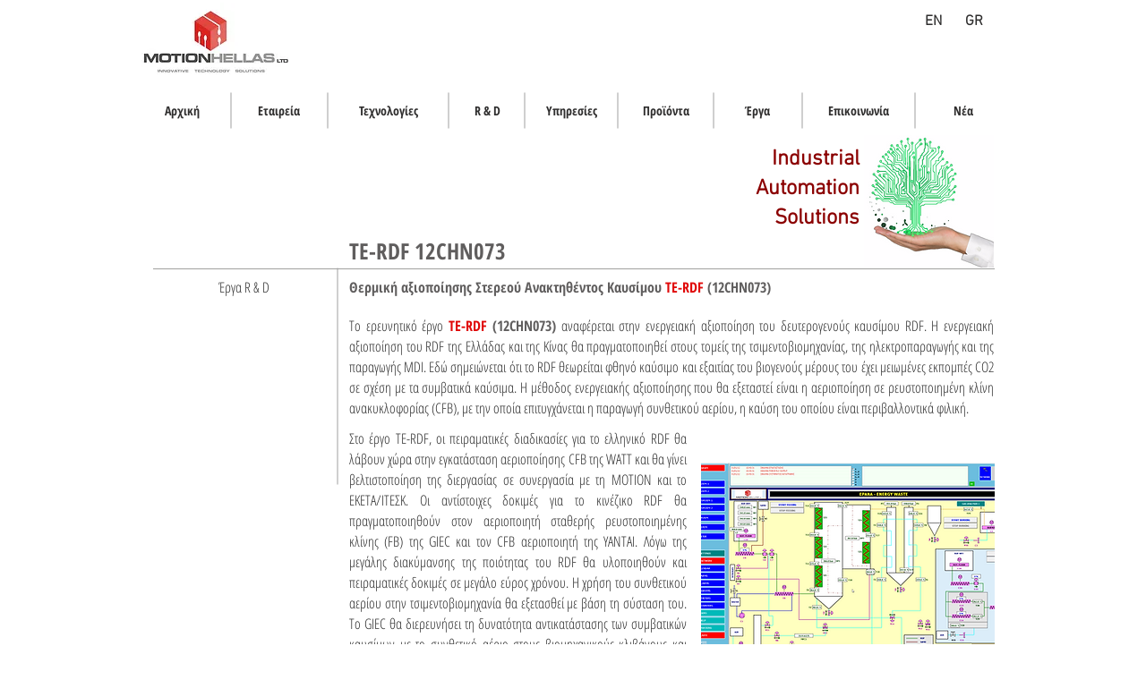

--- FILE ---
content_type: text/html; charset=UTF-8
request_url: https://el.motion.gr/blank-taedl
body_size: 101966
content:
<!DOCTYPE html>
<html lang="el">
<head>
  
  <!-- SEO Tags -->
  <title>ΤΕ-RDF 12CHN073 GR | motion-hellas</title>
  <link rel="canonical" href="https://el.motion.gr/blank-taedl"/>
  <meta property="og:title" content="ΤΕ-RDF 12CHN073 GR | motion-hellas"/>
  <meta property="og:url" content="https://el.motion.gr/blank-taedl"/>
  <meta property="og:site_name" content="motion-hellas"/>
  <meta property="og:type" content="website"/>
  <link rel="alternate" href="https://www.motion.gr/blank-taedl" hreflang="x-default"/>
  <link rel="alternate" href="https://el.motion.gr/blank-taedl" hreflang="el-gr"/>
  <link rel="alternate" href="https://www.motion.gr/blank-taedl" hreflang="en-us"/>
  <meta name="keywords" content="Energy Management, Greece, Industrial Automation, Recycling Management, Waste Management"/>
  <meta name="twitter:card" content="summary_large_image"/>
  <meta name="twitter:title" content="ΤΕ-RDF 12CHN073 GR | motion-hellas"/>

  
  <meta charset='utf-8'>
  <meta name="viewport" content="width=device-width, initial-scale=1" id="wixDesktopViewport" />
  <meta http-equiv="X-UA-Compatible" content="IE=edge">
  <meta name="generator" content="Wix.com Website Builder"/>

  <link rel="icon" sizes="192x192" href="https://static.wixstatic.com/media/e57bf5_8ce28dfb087247ab86e0c1b059aacc8e.jpg/v1/fill/w_192%2Ch_192%2Clg_1%2Cusm_0.66_1.00_0.01/e57bf5_8ce28dfb087247ab86e0c1b059aacc8e.jpg" type="image/jpeg"/>
  <link rel="shortcut icon" href="https://static.wixstatic.com/media/e57bf5_8ce28dfb087247ab86e0c1b059aacc8e.jpg/v1/fill/w_192%2Ch_192%2Clg_1%2Cusm_0.66_1.00_0.01/e57bf5_8ce28dfb087247ab86e0c1b059aacc8e.jpg" type="image/jpeg"/>
  <link rel="apple-touch-icon" href="https://static.wixstatic.com/media/e57bf5_8ce28dfb087247ab86e0c1b059aacc8e.jpg/v1/fill/w_180%2Ch_180%2Clg_1%2Cusm_0.66_1.00_0.01/e57bf5_8ce28dfb087247ab86e0c1b059aacc8e.jpg" type="image/jpeg"/>

  <!-- Safari Pinned Tab Icon -->
  <!-- <link rel="mask-icon" href="https://static.wixstatic.com/media/e57bf5_8ce28dfb087247ab86e0c1b059aacc8e.jpg/v1/fill/w_192%2Ch_192%2Clg_1%2Cusm_0.66_1.00_0.01/e57bf5_8ce28dfb087247ab86e0c1b059aacc8e.jpg"> -->

  <!-- Original trials -->
  


  <!-- Segmenter Polyfill -->
  <script>
    if (!window.Intl || !window.Intl.Segmenter) {
      (function() {
        var script = document.createElement('script');
        script.src = 'https://static.parastorage.com/unpkg/@formatjs/intl-segmenter@11.7.10/polyfill.iife.js';
        document.head.appendChild(script);
      })();
    }
  </script>

  <!-- Legacy Polyfills -->
  <script nomodule="" src="https://static.parastorage.com/unpkg/core-js-bundle@3.2.1/minified.js"></script>
  <script nomodule="" src="https://static.parastorage.com/unpkg/focus-within-polyfill@5.0.9/dist/focus-within-polyfill.js"></script>

  <!-- Performance API Polyfills -->
  <script>
  (function () {
    var noop = function noop() {};
    if ("performance" in window === false) {
      window.performance = {};
    }
    window.performance.mark = performance.mark || noop;
    window.performance.measure = performance.measure || noop;
    if ("now" in window.performance === false) {
      var nowOffset = Date.now();
      if (performance.timing && performance.timing.navigationStart) {
        nowOffset = performance.timing.navigationStart;
      }
      window.performance.now = function now() {
        return Date.now() - nowOffset;
      };
    }
  })();
  </script>

  <!-- Globals Definitions -->
  <script>
    (function () {
      var now = Date.now()
      window.initialTimestamps = {
        initialTimestamp: now,
        initialRequestTimestamp: Math.round(performance.timeOrigin ? performance.timeOrigin : now - performance.now())
      }

      window.thunderboltTag = "QA_READY"
      window.thunderboltVersion = "1.16787.0"
    })();
  </script>

  <!-- Essential Viewer Model -->
  <script type="application/json" id="wix-essential-viewer-model">{"fleetConfig":{"fleetName":"thunderbolt-seo-renderer-gradual","type":"Rollout","code":1},"mode":{"qa":false,"enableTestApi":false,"debug":false,"ssrIndicator":false,"ssrOnly":false,"siteAssetsFallback":"enable","versionIndicator":false},"componentsLibrariesTopology":[{"artifactId":"editor-elements","namespace":"wixui","url":"https:\/\/static.parastorage.com\/services\/editor-elements\/1.14855.0"},{"artifactId":"editor-elements","namespace":"dsgnsys","url":"https:\/\/static.parastorage.com\/services\/editor-elements\/1.14855.0"}],"siteFeaturesConfigs":{"sessionManager":{"isRunningInDifferentSiteContext":false}},"language":{"userLanguage":"el"},"siteAssets":{"clientTopology":{"mediaRootUrl":"https:\/\/static.wixstatic.com","scriptsUrl":"static.parastorage.com","staticMediaUrl":"https:\/\/static.wixstatic.com\/media","moduleRepoUrl":"https:\/\/static.parastorage.com\/unpkg","fileRepoUrl":"https:\/\/static.parastorage.com\/services","viewerAppsUrl":"https:\/\/viewer-apps.parastorage.com","viewerAssetsUrl":"https:\/\/viewer-assets.parastorage.com","siteAssetsUrl":"https:\/\/siteassets.parastorage.com","pageJsonServerUrls":["https:\/\/pages.parastorage.com","https:\/\/staticorigin.wixstatic.com","https:\/\/el.motion.gr","https:\/\/fallback.wix.com\/wix-html-editor-pages-webapp\/page"],"pathOfTBModulesInFileRepoForFallback":"wix-thunderbolt\/dist\/"}},"siteFeatures":["accessibility","appMonitoring","assetsLoader","businessLogger","captcha","clickHandlerRegistrar","codeEmbed","commonConfig","componentsLoader","componentsRegistry","consentPolicy","cookiesManager","cyclicTabbing","domSelectors","environmentWixCodeSdk","environment","locationWixCodeSdk","mpaNavigation","multilingual","navigationManager","navigationPhases","pages","panorama","renderer","reporter","router","scrollRestoration","seoWixCodeSdk","seo","sessionManager","siteMembersWixCodeSdk","siteMembers","siteScrollBlocker","siteWixCodeSdk","speculationRules","ssrCache","stores","structureApi","thunderboltInitializer","tpaCommons","translations","usedPlatformApis","warmupData","windowMessageRegistrar","windowWixCodeSdk","wixEmbedsApi","componentsReact","platform"],"site":{"externalBaseUrl":"https:\/\/el.motion.gr","isSEO":true},"media":{"staticMediaUrl":"https:\/\/static.wixstatic.com\/media","mediaRootUrl":"https:\/\/static.wixstatic.com\/","staticVideoUrl":"https:\/\/video.wixstatic.com\/"},"requestUrl":"https:\/\/el.motion.gr\/blank-taedl","rollout":{"siteAssetsVersionsRollout":false,"isDACRollout":0,"isTBRollout":true},"commonConfig":{"brand":"wix","host":"VIEWER","bsi":"","consentPolicy":{},"consentPolicyHeader":{},"siteRevision":"700","renderingFlow":"NONE","language":"el","locale":"el-gr"},"interactionSampleRatio":0.01,"dynamicModelUrl":"https:\/\/el.motion.gr\/_api\/v2\/dynamicmodel","accessTokensUrl":"https:\/\/el.motion.gr\/_api\/v1\/access-tokens","isExcludedFromSecurityExperiments":false,"experiments":{"specs.thunderbolt.hardenFetchAndXHR":true,"specs.thunderbolt.securityExperiments":true}}</script>
  <script>window.viewerModel = JSON.parse(document.getElementById('wix-essential-viewer-model').textContent)</script>

  <script>
    window.commonConfig = viewerModel.commonConfig
  </script>

  
  <!-- BEGIN handleAccessTokens bundle -->

  <script data-url="https://static.parastorage.com/services/wix-thunderbolt/dist/handleAccessTokens.inline.4f2f9a53.bundle.min.js">(()=>{"use strict";function e(e){let{context:o,property:r,value:n,enumerable:i=!0}=e,c=e.get,l=e.set;if(!r||void 0===n&&!c&&!l)return new Error("property and value are required");let a=o||globalThis,s=a?.[r],u={};if(void 0!==n)u.value=n;else{if(c){let e=t(c);e&&(u.get=e)}if(l){let e=t(l);e&&(u.set=e)}}let p={...u,enumerable:i||!1,configurable:!1};void 0!==n&&(p.writable=!1);try{Object.defineProperty(a,r,p)}catch(e){return e instanceof TypeError?s:e}return s}function t(e,t){return"function"==typeof e?e:!0===e?.async&&"function"==typeof e.func?t?async function(t){return e.func(t)}:async function(){return e.func()}:"function"==typeof e?.func?e.func:void 0}try{e({property:"strictDefine",value:e})}catch{}try{e({property:"defineStrictObject",value:r})}catch{}try{e({property:"defineStrictMethod",value:n})}catch{}var o=["toString","toLocaleString","valueOf","constructor","prototype"];function r(t){let{context:n,property:c,propertiesToExclude:l=[],skipPrototype:a=!1,hardenPrototypePropertiesToExclude:s=[]}=t;if(!c)return new Error("property is required");let u=(n||globalThis)[c],p={},f=i(n,c);u&&("object"==typeof u||"function"==typeof u)&&Reflect.ownKeys(u).forEach(t=>{if(!l.includes(t)&&!o.includes(t)){let o=i(u,t);if(o&&(o.writable||o.configurable)){let{value:r,get:n,set:i,enumerable:c=!1}=o,l={};void 0!==r?l.value=r:n?l.get=n:i&&(l.set=i);try{let o=e({context:u,property:t,...l,enumerable:c});p[t]=o}catch(e){if(!(e instanceof TypeError))throw e;try{p[t]=o.value||o.get||o.set}catch{}}}}});let d={originalObject:u,originalProperties:p};if(!a&&void 0!==u?.prototype){let e=r({context:u,property:"prototype",propertiesToExclude:s,skipPrototype:!0});e instanceof Error||(d.originalPrototype=e?.originalObject,d.originalPrototypeProperties=e?.originalProperties)}return e({context:n,property:c,value:u,enumerable:f?.enumerable}),d}function n(t,o){let r=(o||globalThis)[t],n=i(o||globalThis,t);return r&&n&&(n.writable||n.configurable)?(Object.freeze(r),e({context:globalThis,property:t,value:r})):r}function i(e,t){if(e&&t)try{return Reflect.getOwnPropertyDescriptor(e,t)}catch{return}}function c(e){if("string"!=typeof e)return e;try{return decodeURIComponent(e).toLowerCase().trim()}catch{return e.toLowerCase().trim()}}function l(e,t){let o="";if("string"==typeof e)o=e.split("=")[0]?.trim()||"";else{if(!e||"string"!=typeof e.name)return!1;o=e.name}return t.has(c(o)||"")}function a(e,t){let o;return o="string"==typeof e?e.split(";").map(e=>e.trim()).filter(e=>e.length>0):e||[],o.filter(e=>!l(e,t))}var s=null;function u(){return null===s&&(s=typeof Document>"u"?void 0:Object.getOwnPropertyDescriptor(Document.prototype,"cookie")),s}function p(t,o){if(!globalThis?.cookieStore)return;let r=globalThis.cookieStore.get.bind(globalThis.cookieStore),n=globalThis.cookieStore.getAll.bind(globalThis.cookieStore),i=globalThis.cookieStore.set.bind(globalThis.cookieStore),c=globalThis.cookieStore.delete.bind(globalThis.cookieStore);return e({context:globalThis.CookieStore.prototype,property:"get",value:async function(e){return l(("string"==typeof e?e:e.name)||"",t)?null:r.call(this,e)},enumerable:!0}),e({context:globalThis.CookieStore.prototype,property:"getAll",value:async function(){return a(await n.apply(this,Array.from(arguments)),t)},enumerable:!0}),e({context:globalThis.CookieStore.prototype,property:"set",value:async function(){let e=Array.from(arguments);if(!l(1===e.length?e[0].name:e[0],t))return i.apply(this,e);o&&console.warn(o)},enumerable:!0}),e({context:globalThis.CookieStore.prototype,property:"delete",value:async function(){let e=Array.from(arguments);if(!l(1===e.length?e[0].name:e[0],t))return c.apply(this,e)},enumerable:!0}),e({context:globalThis.cookieStore,property:"prototype",value:globalThis.CookieStore.prototype,enumerable:!1}),e({context:globalThis,property:"cookieStore",value:globalThis.cookieStore,enumerable:!0}),{get:r,getAll:n,set:i,delete:c}}var f=["TextEncoder","TextDecoder","XMLHttpRequestEventTarget","EventTarget","URL","JSON","Reflect","Object","Array","Map","Set","WeakMap","WeakSet","Promise","Symbol","Error"],d=["addEventListener","removeEventListener","dispatchEvent","encodeURI","encodeURIComponent","decodeURI","decodeURIComponent"];const y=(e,t)=>{try{const o=t?t.get.call(document):document.cookie;return o.split(";").map(e=>e.trim()).filter(t=>t?.startsWith(e))[0]?.split("=")[1]}catch(e){return""}},g=(e="",t="",o="/")=>`${e}=; ${t?`domain=${t};`:""} max-age=0; path=${o}; expires=Thu, 01 Jan 1970 00:00:01 GMT`;function m(){(function(){if("undefined"!=typeof window){const e=performance.getEntriesByType("navigation")[0];return"back_forward"===(e?.type||"")}return!1})()&&function(){const{counter:e}=function(){const e=b("getItem");if(e){const[t,o]=e.split("-"),r=o?parseInt(o,10):0;if(r>=3){const e=t?Number(t):0;if(Date.now()-e>6e4)return{counter:0}}return{counter:r}}return{counter:0}}();e<3?(!function(e=1){b("setItem",`${Date.now()}-${e}`)}(e+1),window.location.reload()):console.error("ATS: Max reload attempts reached")}()}function b(e,t){try{return sessionStorage[e]("reload",t||"")}catch(e){console.error("ATS: Error calling sessionStorage:",e)}}const h="client-session-bind",v="sec-fetch-unsupported",{experiments:w}=window.viewerModel,T=[h,"client-binding",v,"svSession","smSession","server-session-bind","wixSession2","wixSession3"].map(e=>e.toLowerCase()),{cookie:S}=function(t,o){let r=new Set(t);return e({context:document,property:"cookie",set:{func:e=>function(e,t,o,r){let n=u(),i=c(t.split(";")[0]||"")||"";[...o].every(e=>!i.startsWith(e.toLowerCase()))&&n?.set?n.set.call(e,t):r&&console.warn(r)}(document,e,r,o)},get:{func:()=>function(e,t){let o=u();if(!o?.get)throw new Error("Cookie descriptor or getter not available");return a(o.get.call(e),t).join("; ")}(document,r)},enumerable:!0}),{cookieStore:p(r,o),cookie:u()}}(T),k="tbReady",x="security_overrideGlobals",{experiments:E,siteFeaturesConfigs:C,accessTokensUrl:P}=window.viewerModel,R=P,M={},O=(()=>{const e=y(h,S);if(w["specs.thunderbolt.browserCacheReload"]){y(v,S)||e?b("removeItem"):m()}return(()=>{const e=g(h),t=g(h,location.hostname);S.set.call(document,e),S.set.call(document,t)})(),e})();O&&(M["client-binding"]=O);const D=fetch;addEventListener(k,function e(t){const{logger:o}=t.detail;try{window.tb.init({fetch:D,fetchHeaders:M})}catch(e){const t=new Error("TB003");o.meter(`${x}_${t.message}`,{paramsOverrides:{errorType:x,eventString:t.message}}),window?.viewerModel?.mode.debug&&console.error(e)}finally{removeEventListener(k,e)}}),E["specs.thunderbolt.hardenFetchAndXHR"]||(window.fetchDynamicModel=()=>C.sessionManager.isRunningInDifferentSiteContext?Promise.resolve({}):fetch(R,{credentials:"same-origin",headers:M}).then(function(e){if(!e.ok)throw new Error(`[${e.status}]${e.statusText}`);return e.json()}),window.dynamicModelPromise=window.fetchDynamicModel())})();
//# sourceMappingURL=https://static.parastorage.com/services/wix-thunderbolt/dist/handleAccessTokens.inline.4f2f9a53.bundle.min.js.map</script>

<!-- END handleAccessTokens bundle -->

<!-- BEGIN overrideGlobals bundle -->

<script data-url="https://static.parastorage.com/services/wix-thunderbolt/dist/overrideGlobals.inline.ec13bfcf.bundle.min.js">(()=>{"use strict";function e(e){let{context:r,property:o,value:n,enumerable:i=!0}=e,c=e.get,a=e.set;if(!o||void 0===n&&!c&&!a)return new Error("property and value are required");let l=r||globalThis,u=l?.[o],s={};if(void 0!==n)s.value=n;else{if(c){let e=t(c);e&&(s.get=e)}if(a){let e=t(a);e&&(s.set=e)}}let p={...s,enumerable:i||!1,configurable:!1};void 0!==n&&(p.writable=!1);try{Object.defineProperty(l,o,p)}catch(e){return e instanceof TypeError?u:e}return u}function t(e,t){return"function"==typeof e?e:!0===e?.async&&"function"==typeof e.func?t?async function(t){return e.func(t)}:async function(){return e.func()}:"function"==typeof e?.func?e.func:void 0}try{e({property:"strictDefine",value:e})}catch{}try{e({property:"defineStrictObject",value:o})}catch{}try{e({property:"defineStrictMethod",value:n})}catch{}var r=["toString","toLocaleString","valueOf","constructor","prototype"];function o(t){let{context:n,property:c,propertiesToExclude:a=[],skipPrototype:l=!1,hardenPrototypePropertiesToExclude:u=[]}=t;if(!c)return new Error("property is required");let s=(n||globalThis)[c],p={},f=i(n,c);s&&("object"==typeof s||"function"==typeof s)&&Reflect.ownKeys(s).forEach(t=>{if(!a.includes(t)&&!r.includes(t)){let r=i(s,t);if(r&&(r.writable||r.configurable)){let{value:o,get:n,set:i,enumerable:c=!1}=r,a={};void 0!==o?a.value=o:n?a.get=n:i&&(a.set=i);try{let r=e({context:s,property:t,...a,enumerable:c});p[t]=r}catch(e){if(!(e instanceof TypeError))throw e;try{p[t]=r.value||r.get||r.set}catch{}}}}});let d={originalObject:s,originalProperties:p};if(!l&&void 0!==s?.prototype){let e=o({context:s,property:"prototype",propertiesToExclude:u,skipPrototype:!0});e instanceof Error||(d.originalPrototype=e?.originalObject,d.originalPrototypeProperties=e?.originalProperties)}return e({context:n,property:c,value:s,enumerable:f?.enumerable}),d}function n(t,r){let o=(r||globalThis)[t],n=i(r||globalThis,t);return o&&n&&(n.writable||n.configurable)?(Object.freeze(o),e({context:globalThis,property:t,value:o})):o}function i(e,t){if(e&&t)try{return Reflect.getOwnPropertyDescriptor(e,t)}catch{return}}function c(e){if("string"!=typeof e)return e;try{return decodeURIComponent(e).toLowerCase().trim()}catch{return e.toLowerCase().trim()}}function a(e,t){return e instanceof Headers?e.forEach((r,o)=>{l(o,t)||e.delete(o)}):Object.keys(e).forEach(r=>{l(r,t)||delete e[r]}),e}function l(e,t){return!t.has(c(e)||"")}function u(e,t){let r=!0,o=function(e){let t,r;if(globalThis.Request&&e instanceof Request)t=e.url;else{if("function"!=typeof e?.toString)throw new Error("Unsupported type for url");t=e.toString()}try{return new URL(t).pathname}catch{return r=t.replace(/#.+/gi,"").split("?").shift(),r.startsWith("/")?r:`/${r}`}}(e),n=c(o);return n&&t.some(e=>n.includes(e))&&(r=!1),r}function s(t,r,o){let n=fetch,i=XMLHttpRequest,c=new Set(r);function s(){let e=new i,r=e.open,n=e.setRequestHeader;return e.open=function(){let n=Array.from(arguments),i=n[1];if(n.length<2||u(i,t))return r.apply(e,n);throw new Error(o||`Request not allowed for path ${i}`)},e.setRequestHeader=function(t,r){l(decodeURIComponent(t),c)&&n.call(e,t,r)},e}return e({property:"fetch",value:function(){let e=function(e,t){return globalThis.Request&&e[0]instanceof Request&&e[0]?.headers?a(e[0].headers,t):e[1]?.headers&&a(e[1].headers,t),e}(arguments,c);return u(arguments[0],t)?n.apply(globalThis,Array.from(e)):new Promise((e,t)=>{t(new Error(o||`Request not allowed for path ${arguments[0]}`))})},enumerable:!0}),e({property:"XMLHttpRequest",value:s,enumerable:!0}),Object.keys(i).forEach(e=>{s[e]=i[e]}),{fetch:n,XMLHttpRequest:i}}var p=["TextEncoder","TextDecoder","XMLHttpRequestEventTarget","EventTarget","URL","JSON","Reflect","Object","Array","Map","Set","WeakMap","WeakSet","Promise","Symbol","Error"],f=["addEventListener","removeEventListener","dispatchEvent","encodeURI","encodeURIComponent","decodeURI","decodeURIComponent"];const d=function(){let t=globalThis.open,r=document.open;function o(e,r,o){let n="string"!=typeof e,i=t.call(window,e,r,o);return n||e&&function(e){return e.startsWith("//")&&/(?:[a-z0-9](?:[a-z0-9-]{0,61}[a-z0-9])?\.)+[a-z0-9][a-z0-9-]{0,61}[a-z0-9]/g.test(`${location.protocol}:${e}`)&&(e=`${location.protocol}${e}`),!e.startsWith("http")||new URL(e).hostname===location.hostname}(e)?{}:i}return e({property:"open",value:o,context:globalThis,enumerable:!0}),e({property:"open",value:function(e,t,n){return e?o(e,t,n):r.call(document,e||"",t||"",n||"")},context:document,enumerable:!0}),{open:t,documentOpen:r}},y=function(){let t=document.createElement,r=Element.prototype.setAttribute,o=Element.prototype.setAttributeNS;return e({property:"createElement",context:document,value:function(n,i){let a=t.call(document,n,i);if("iframe"===c(n)){e({property:"srcdoc",context:a,get:()=>"",set:()=>{console.warn("`srcdoc` is not allowed in iframe elements.")}});let t=function(e,t){"srcdoc"!==e.toLowerCase()?r.call(a,e,t):console.warn("`srcdoc` attribute is not allowed to be set.")},n=function(e,t,r){"srcdoc"!==t.toLowerCase()?o.call(a,e,t,r):console.warn("`srcdoc` attribute is not allowed to be set.")};a.setAttribute=t,a.setAttributeNS=n}return a},enumerable:!0}),{createElement:t,setAttribute:r,setAttributeNS:o}},m=["client-binding"],b=["/_api/v1/access-tokens","/_api/v2/dynamicmodel","/_api/one-app-session-web/v3/businesses"],h=function(){let t=setTimeout,r=setInterval;return o("setTimeout",0,globalThis),o("setInterval",0,globalThis),{setTimeout:t,setInterval:r};function o(t,r,o){let n=o||globalThis,i=n[t];if(!i||"function"!=typeof i)throw new Error(`Function ${t} not found or is not a function`);e({property:t,value:function(){let e=Array.from(arguments);if("string"!=typeof e[r])return i.apply(n,e);console.warn(`Calling ${t} with a String Argument at index ${r} is not allowed`)},context:o,enumerable:!0})}},v=function(){if(navigator&&"serviceWorker"in navigator){let t=navigator.serviceWorker.register;return e({context:navigator.serviceWorker,property:"register",value:function(){console.log("Service worker registration is not allowed")},enumerable:!0}),{register:t}}return{}};performance.mark("overrideGlobals started");const{isExcludedFromSecurityExperiments:g,experiments:w}=window.viewerModel,E=!g&&w["specs.thunderbolt.securityExperiments"];try{d(),E&&y(),w["specs.thunderbolt.hardenFetchAndXHR"]&&E&&s(b,m),v(),(e=>{let t=[],r=[];r=r.concat(["TextEncoder","TextDecoder"]),e&&(r=r.concat(["XMLHttpRequestEventTarget","EventTarget"])),r=r.concat(["URL","JSON"]),e&&(t=t.concat(["addEventListener","removeEventListener"])),t=t.concat(["encodeURI","encodeURIComponent","decodeURI","decodeURIComponent"]),r=r.concat(["String","Number"]),e&&r.push("Object"),r=r.concat(["Reflect"]),t.forEach(e=>{n(e),["addEventListener","removeEventListener"].includes(e)&&n(e,document)}),r.forEach(e=>{o({property:e})})})(E),E&&h()}catch(e){window?.viewerModel?.mode.debug&&console.error(e);const t=new Error("TB006");window.fedops?.reportError(t,"security_overrideGlobals"),window.Sentry?window.Sentry.captureException(t):globalThis.defineStrictProperty("sentryBuffer",[t],window,!1)}performance.mark("overrideGlobals ended")})();
//# sourceMappingURL=https://static.parastorage.com/services/wix-thunderbolt/dist/overrideGlobals.inline.ec13bfcf.bundle.min.js.map</script>

<!-- END overrideGlobals bundle -->


  
  <script>
    window.commonConfig = viewerModel.commonConfig

	
  </script>

  <!-- Initial CSS -->
  <style data-url="https://static.parastorage.com/services/wix-thunderbolt/dist/main.347af09f.min.css">@keyframes slide-horizontal-new{0%{transform:translateX(100%)}}@keyframes slide-horizontal-old{80%{opacity:1}to{opacity:0;transform:translateX(-100%)}}@keyframes slide-vertical-new{0%{transform:translateY(-100%)}}@keyframes slide-vertical-old{80%{opacity:1}to{opacity:0;transform:translateY(100%)}}@keyframes out-in-new{0%{opacity:0}}@keyframes out-in-old{to{opacity:0}}:root:active-view-transition{view-transition-name:none}::view-transition{pointer-events:none}:root:active-view-transition::view-transition-new(page-group),:root:active-view-transition::view-transition-old(page-group){animation-duration:.6s;cursor:wait;pointer-events:all}:root:active-view-transition-type(SlideHorizontal)::view-transition-old(page-group){animation:slide-horizontal-old .6s cubic-bezier(.83,0,.17,1) forwards;mix-blend-mode:normal}:root:active-view-transition-type(SlideHorizontal)::view-transition-new(page-group){animation:slide-horizontal-new .6s cubic-bezier(.83,0,.17,1) backwards;mix-blend-mode:normal}:root:active-view-transition-type(SlideVertical)::view-transition-old(page-group){animation:slide-vertical-old .6s cubic-bezier(.83,0,.17,1) forwards;mix-blend-mode:normal}:root:active-view-transition-type(SlideVertical)::view-transition-new(page-group){animation:slide-vertical-new .6s cubic-bezier(.83,0,.17,1) backwards;mix-blend-mode:normal}:root:active-view-transition-type(OutIn)::view-transition-old(page-group){animation:out-in-old .35s cubic-bezier(.22,1,.36,1) forwards}:root:active-view-transition-type(OutIn)::view-transition-new(page-group){animation:out-in-new .35s cubic-bezier(.64,0,.78,0) .35s backwards}@media(prefers-reduced-motion:reduce){::view-transition-group(*),::view-transition-new(*),::view-transition-old(*){animation:none!important}}body,html{background:transparent;border:0;margin:0;outline:0;padding:0;vertical-align:baseline}body{--scrollbar-width:0px;font-family:Arial,Helvetica,sans-serif;font-size:10px}body,html{height:100%}body{overflow-x:auto;overflow-y:scroll}body:not(.responsive) #site-root{min-width:var(--site-width);width:100%}body:not([data-js-loaded]) [data-hide-prejs]{visibility:hidden}interact-element{display:contents}#SITE_CONTAINER{position:relative}:root{--one-unit:1vw;--section-max-width:9999px;--spx-stopper-max:9999px;--spx-stopper-min:0px;--browser-zoom:1}@supports(-webkit-appearance:none) and (stroke-color:transparent){:root{--safari-sticky-fix:opacity;--experimental-safari-sticky-fix:translateZ(0)}}@supports(container-type:inline-size){:root{--one-unit:1cqw}}[id^=oldHoverBox-]{mix-blend-mode:plus-lighter;transition:opacity .5s ease,visibility .5s ease}[data-mesh-id$=inlineContent-gridContainer]:has(>[id^=oldHoverBox-]){isolation:isolate}</style>
<style data-url="https://static.parastorage.com/services/wix-thunderbolt/dist/main.renderer.9cb0985f.min.css">a,abbr,acronym,address,applet,b,big,blockquote,button,caption,center,cite,code,dd,del,dfn,div,dl,dt,em,fieldset,font,footer,form,h1,h2,h3,h4,h5,h6,header,i,iframe,img,ins,kbd,label,legend,li,nav,object,ol,p,pre,q,s,samp,section,small,span,strike,strong,sub,sup,table,tbody,td,tfoot,th,thead,title,tr,tt,u,ul,var{background:transparent;border:0;margin:0;outline:0;padding:0;vertical-align:baseline}input,select,textarea{box-sizing:border-box;font-family:Helvetica,Arial,sans-serif}ol,ul{list-style:none}blockquote,q{quotes:none}ins{text-decoration:none}del{text-decoration:line-through}table{border-collapse:collapse;border-spacing:0}a{cursor:pointer;text-decoration:none}.testStyles{overflow-y:hidden}.reset-button{-webkit-appearance:none;background:none;border:0;color:inherit;font:inherit;line-height:normal;outline:0;overflow:visible;padding:0;-webkit-user-select:none;-moz-user-select:none;-ms-user-select:none}:focus{outline:none}body.device-mobile-optimized:not(.disable-site-overflow){overflow-x:hidden;overflow-y:scroll}body.device-mobile-optimized:not(.responsive) #SITE_CONTAINER{margin-left:auto;margin-right:auto;overflow-x:visible;position:relative;width:320px}body.device-mobile-optimized:not(.responsive):not(.blockSiteScrolling) #SITE_CONTAINER{margin-top:0}body.device-mobile-optimized>*{max-width:100%!important}body.device-mobile-optimized #site-root{overflow-x:hidden;overflow-y:hidden}@supports(overflow:clip){body.device-mobile-optimized #site-root{overflow-x:clip;overflow-y:clip}}body.device-mobile-non-optimized #SITE_CONTAINER #site-root{overflow-x:clip;overflow-y:clip}body.device-mobile-non-optimized.fullScreenMode{background-color:#5f6360}body.device-mobile-non-optimized.fullScreenMode #MOBILE_ACTIONS_MENU,body.device-mobile-non-optimized.fullScreenMode #SITE_BACKGROUND,body.device-mobile-non-optimized.fullScreenMode #site-root,body.fullScreenMode #WIX_ADS{visibility:hidden}body.fullScreenMode{overflow-x:hidden!important;overflow-y:hidden!important}body.fullScreenMode.device-mobile-optimized #TINY_MENU{opacity:0;pointer-events:none}body.fullScreenMode-scrollable.device-mobile-optimized{overflow-x:hidden!important;overflow-y:auto!important}body.fullScreenMode-scrollable.device-mobile-optimized #masterPage,body.fullScreenMode-scrollable.device-mobile-optimized #site-root{overflow-x:hidden!important;overflow-y:hidden!important}body.fullScreenMode-scrollable.device-mobile-optimized #SITE_BACKGROUND,body.fullScreenMode-scrollable.device-mobile-optimized #masterPage{height:auto!important}body.fullScreenMode-scrollable.device-mobile-optimized #masterPage.mesh-layout{height:0!important}body.blockSiteScrolling,body.siteScrollingBlocked{position:fixed;width:100%}body.blockSiteScrolling #SITE_CONTAINER{margin-top:calc(var(--blocked-site-scroll-margin-top)*-1)}#site-root{margin:0 auto;min-height:100%;position:relative;top:var(--wix-ads-height)}#site-root img:not([src]){visibility:hidden}#site-root svg img:not([src]){visibility:visible}.auto-generated-link{color:inherit}#SCROLL_TO_BOTTOM,#SCROLL_TO_TOP{height:0}.has-click-trigger{cursor:pointer}.fullScreenOverlay{bottom:0;display:flex;justify-content:center;left:0;overflow-y:hidden;position:fixed;right:0;top:-60px;z-index:1005}.fullScreenOverlay>.fullScreenOverlayContent{bottom:0;left:0;margin:0 auto;overflow:hidden;position:absolute;right:0;top:60px;transform:translateZ(0)}[data-mesh-id$=centeredContent],[data-mesh-id$=form],[data-mesh-id$=inlineContent]{pointer-events:none;position:relative}[data-mesh-id$=-gridWrapper],[data-mesh-id$=-rotated-wrapper]{pointer-events:none}[data-mesh-id$=-gridContainer]>*,[data-mesh-id$=-rotated-wrapper]>*,[data-mesh-id$=inlineContent]>:not([data-mesh-id$=-gridContainer]){pointer-events:auto}.device-mobile-optimized #masterPage.mesh-layout #SOSP_CONTAINER_CUSTOM_ID{grid-area:2/1/3/2;-ms-grid-row:2;position:relative}#masterPage.mesh-layout{-ms-grid-rows:max-content max-content min-content max-content;-ms-grid-columns:100%;align-items:start;display:-ms-grid;display:grid;grid-template-columns:100%;grid-template-rows:max-content max-content min-content max-content;justify-content:stretch}#masterPage.mesh-layout #PAGES_CONTAINER,#masterPage.mesh-layout #SITE_FOOTER-placeholder,#masterPage.mesh-layout #SITE_FOOTER_WRAPPER,#masterPage.mesh-layout #SITE_HEADER-placeholder,#masterPage.mesh-layout #SITE_HEADER_WRAPPER,#masterPage.mesh-layout #SOSP_CONTAINER_CUSTOM_ID[data-state~=mobileView],#masterPage.mesh-layout #soapAfterPagesContainer,#masterPage.mesh-layout #soapBeforePagesContainer{-ms-grid-row-align:start;-ms-grid-column-align:start;-ms-grid-column:1}#masterPage.mesh-layout #SITE_HEADER-placeholder,#masterPage.mesh-layout #SITE_HEADER_WRAPPER{grid-area:1/1/2/2;-ms-grid-row:1}#masterPage.mesh-layout #PAGES_CONTAINER,#masterPage.mesh-layout #soapAfterPagesContainer,#masterPage.mesh-layout #soapBeforePagesContainer{grid-area:3/1/4/2;-ms-grid-row:3}#masterPage.mesh-layout #soapAfterPagesContainer,#masterPage.mesh-layout #soapBeforePagesContainer{width:100%}#masterPage.mesh-layout #PAGES_CONTAINER{align-self:stretch}#masterPage.mesh-layout main#PAGES_CONTAINER{display:block}#masterPage.mesh-layout #SITE_FOOTER-placeholder,#masterPage.mesh-layout #SITE_FOOTER_WRAPPER{grid-area:4/1/5/2;-ms-grid-row:4}#masterPage.mesh-layout #SITE_PAGES,#masterPage.mesh-layout [data-mesh-id=PAGES_CONTAINERcenteredContent],#masterPage.mesh-layout [data-mesh-id=PAGES_CONTAINERinlineContent]{height:100%}#masterPage.mesh-layout.desktop>*{width:100%}#masterPage.mesh-layout #PAGES_CONTAINER,#masterPage.mesh-layout #SITE_FOOTER,#masterPage.mesh-layout #SITE_FOOTER_WRAPPER,#masterPage.mesh-layout #SITE_HEADER,#masterPage.mesh-layout #SITE_HEADER_WRAPPER,#masterPage.mesh-layout #SITE_PAGES,#masterPage.mesh-layout #masterPageinlineContent{position:relative}#masterPage.mesh-layout #SITE_HEADER{grid-area:1/1/2/2}#masterPage.mesh-layout #SITE_FOOTER{grid-area:4/1/5/2}#masterPage.mesh-layout.overflow-x-clip #SITE_FOOTER,#masterPage.mesh-layout.overflow-x-clip #SITE_HEADER{overflow-x:clip}[data-z-counter]{z-index:0}[data-z-counter="0"]{z-index:auto}.wixSiteProperties{-webkit-font-smoothing:antialiased;-moz-osx-font-smoothing:grayscale}:root{--wst-button-color-fill-primary:rgb(var(--color_48));--wst-button-color-border-primary:rgb(var(--color_49));--wst-button-color-text-primary:rgb(var(--color_50));--wst-button-color-fill-primary-hover:rgb(var(--color_51));--wst-button-color-border-primary-hover:rgb(var(--color_52));--wst-button-color-text-primary-hover:rgb(var(--color_53));--wst-button-color-fill-primary-disabled:rgb(var(--color_54));--wst-button-color-border-primary-disabled:rgb(var(--color_55));--wst-button-color-text-primary-disabled:rgb(var(--color_56));--wst-button-color-fill-secondary:rgb(var(--color_57));--wst-button-color-border-secondary:rgb(var(--color_58));--wst-button-color-text-secondary:rgb(var(--color_59));--wst-button-color-fill-secondary-hover:rgb(var(--color_60));--wst-button-color-border-secondary-hover:rgb(var(--color_61));--wst-button-color-text-secondary-hover:rgb(var(--color_62));--wst-button-color-fill-secondary-disabled:rgb(var(--color_63));--wst-button-color-border-secondary-disabled:rgb(var(--color_64));--wst-button-color-text-secondary-disabled:rgb(var(--color_65));--wst-color-fill-base-1:rgb(var(--color_36));--wst-color-fill-base-2:rgb(var(--color_37));--wst-color-fill-base-shade-1:rgb(var(--color_38));--wst-color-fill-base-shade-2:rgb(var(--color_39));--wst-color-fill-base-shade-3:rgb(var(--color_40));--wst-color-fill-accent-1:rgb(var(--color_41));--wst-color-fill-accent-2:rgb(var(--color_42));--wst-color-fill-accent-3:rgb(var(--color_43));--wst-color-fill-accent-4:rgb(var(--color_44));--wst-color-fill-background-primary:rgb(var(--color_11));--wst-color-fill-background-secondary:rgb(var(--color_12));--wst-color-text-primary:rgb(var(--color_15));--wst-color-text-secondary:rgb(var(--color_14));--wst-color-action:rgb(var(--color_18));--wst-color-disabled:rgb(var(--color_39));--wst-color-title:rgb(var(--color_45));--wst-color-subtitle:rgb(var(--color_46));--wst-color-line:rgb(var(--color_47));--wst-font-style-h2:var(--font_2);--wst-font-style-h3:var(--font_3);--wst-font-style-h4:var(--font_4);--wst-font-style-h5:var(--font_5);--wst-font-style-h6:var(--font_6);--wst-font-style-body-large:var(--font_7);--wst-font-style-body-medium:var(--font_8);--wst-font-style-body-small:var(--font_9);--wst-font-style-body-x-small:var(--font_10);--wst-color-custom-1:rgb(var(--color_13));--wst-color-custom-2:rgb(var(--color_16));--wst-color-custom-3:rgb(var(--color_17));--wst-color-custom-4:rgb(var(--color_19));--wst-color-custom-5:rgb(var(--color_20));--wst-color-custom-6:rgb(var(--color_21));--wst-color-custom-7:rgb(var(--color_22));--wst-color-custom-8:rgb(var(--color_23));--wst-color-custom-9:rgb(var(--color_24));--wst-color-custom-10:rgb(var(--color_25));--wst-color-custom-11:rgb(var(--color_26));--wst-color-custom-12:rgb(var(--color_27));--wst-color-custom-13:rgb(var(--color_28));--wst-color-custom-14:rgb(var(--color_29));--wst-color-custom-15:rgb(var(--color_30));--wst-color-custom-16:rgb(var(--color_31));--wst-color-custom-17:rgb(var(--color_32));--wst-color-custom-18:rgb(var(--color_33));--wst-color-custom-19:rgb(var(--color_34));--wst-color-custom-20:rgb(var(--color_35))}.wix-presets-wrapper{display:contents}</style>

  <meta name="format-detection" content="telephone=no">
  <meta name="skype_toolbar" content="skype_toolbar_parser_compatible">
  
  

  

  
      <!--pageHtmlEmbeds.head start-->
      <script type="wix/htmlEmbeds" id="pageHtmlEmbeds.head start"></script>
    
      <meta name="google-site-verification" content="7KRKu2sBQNCpd93zSspsfaMOlmfrHCIOhWdOWAjg_wo" />
    
      <script type="wix/htmlEmbeds" id="pageHtmlEmbeds.head end"></script>
      <!--pageHtmlEmbeds.head end-->
  

  <!-- head performance data start -->
  
  <!-- head performance data end -->
  

    


    
<style data-href="https://static.parastorage.com/services/editor-elements-library/dist/thunderbolt/rb_wixui.thunderbolt_bootstrap-classic.72e6a2a3.min.css">.PlZyDq{touch-action:manipulation}.uDW_Qe{align-items:center;box-sizing:border-box;display:flex;justify-content:var(--label-align);min-width:100%;text-align:initial;width:-moz-max-content;width:max-content}.uDW_Qe:before{max-width:var(--margin-start,0)}.uDW_Qe:after,.uDW_Qe:before{align-self:stretch;content:"";flex-grow:1}.uDW_Qe:after{max-width:var(--margin-end,0)}.FubTgk{height:100%}.FubTgk .uDW_Qe{border-radius:var(--corvid-border-radius,var(--rd,0));bottom:0;box-shadow:var(--shd,0 1px 4px rgba(0,0,0,.6));left:0;position:absolute;right:0;top:0;transition:var(--trans1,border-color .4s ease 0s,background-color .4s ease 0s)}.FubTgk .uDW_Qe:link,.FubTgk .uDW_Qe:visited{border-color:transparent}.FubTgk .l7_2fn{color:var(--corvid-color,rgb(var(--txt,var(--color_15,color_15))));font:var(--fnt,var(--font_5));margin:0;position:relative;transition:var(--trans2,color .4s ease 0s);white-space:nowrap}.FubTgk[aria-disabled=false] .uDW_Qe{background-color:var(--corvid-background-color,rgba(var(--bg,var(--color_17,color_17)),var(--alpha-bg,1)));border:solid var(--corvid-border-color,rgba(var(--brd,var(--color_15,color_15)),var(--alpha-brd,1))) var(--corvid-border-width,var(--brw,0));cursor:pointer!important}:host(.device-mobile-optimized) .FubTgk[aria-disabled=false]:active .uDW_Qe,body.device-mobile-optimized .FubTgk[aria-disabled=false]:active .uDW_Qe{background-color:var(--corvid-hover-background-color,rgba(var(--bgh,var(--color_18,color_18)),var(--alpha-bgh,1)));border-color:var(--corvid-hover-border-color,rgba(var(--brdh,var(--color_15,color_15)),var(--alpha-brdh,1)))}:host(.device-mobile-optimized) .FubTgk[aria-disabled=false]:active .l7_2fn,body.device-mobile-optimized .FubTgk[aria-disabled=false]:active .l7_2fn{color:var(--corvid-hover-color,rgb(var(--txth,var(--color_15,color_15))))}:host(:not(.device-mobile-optimized)) .FubTgk[aria-disabled=false]:hover .uDW_Qe,body:not(.device-mobile-optimized) .FubTgk[aria-disabled=false]:hover .uDW_Qe{background-color:var(--corvid-hover-background-color,rgba(var(--bgh,var(--color_18,color_18)),var(--alpha-bgh,1)));border-color:var(--corvid-hover-border-color,rgba(var(--brdh,var(--color_15,color_15)),var(--alpha-brdh,1)))}:host(:not(.device-mobile-optimized)) .FubTgk[aria-disabled=false]:hover .l7_2fn,body:not(.device-mobile-optimized) .FubTgk[aria-disabled=false]:hover .l7_2fn{color:var(--corvid-hover-color,rgb(var(--txth,var(--color_15,color_15))))}.FubTgk[aria-disabled=true] .uDW_Qe{background-color:var(--corvid-disabled-background-color,rgba(var(--bgd,204,204,204),var(--alpha-bgd,1)));border-color:var(--corvid-disabled-border-color,rgba(var(--brdd,204,204,204),var(--alpha-brdd,1)));border-style:solid;border-width:var(--corvid-border-width,var(--brw,0))}.FubTgk[aria-disabled=true] .l7_2fn{color:var(--corvid-disabled-color,rgb(var(--txtd,255,255,255)))}.uUxqWY{align-items:center;box-sizing:border-box;display:flex;justify-content:var(--label-align);min-width:100%;text-align:initial;width:-moz-max-content;width:max-content}.uUxqWY:before{max-width:var(--margin-start,0)}.uUxqWY:after,.uUxqWY:before{align-self:stretch;content:"";flex-grow:1}.uUxqWY:after{max-width:var(--margin-end,0)}.Vq4wYb[aria-disabled=false] .uUxqWY{cursor:pointer}:host(.device-mobile-optimized) .Vq4wYb[aria-disabled=false]:active .wJVzSK,body.device-mobile-optimized .Vq4wYb[aria-disabled=false]:active .wJVzSK{color:var(--corvid-hover-color,rgb(var(--txth,var(--color_15,color_15))));transition:var(--trans,color .4s ease 0s)}:host(:not(.device-mobile-optimized)) .Vq4wYb[aria-disabled=false]:hover .wJVzSK,body:not(.device-mobile-optimized) .Vq4wYb[aria-disabled=false]:hover .wJVzSK{color:var(--corvid-hover-color,rgb(var(--txth,var(--color_15,color_15))));transition:var(--trans,color .4s ease 0s)}.Vq4wYb .uUxqWY{bottom:0;left:0;position:absolute;right:0;top:0}.Vq4wYb .wJVzSK{color:var(--corvid-color,rgb(var(--txt,var(--color_15,color_15))));font:var(--fnt,var(--font_5));transition:var(--trans,color .4s ease 0s);white-space:nowrap}.Vq4wYb[aria-disabled=true] .wJVzSK{color:var(--corvid-disabled-color,rgb(var(--txtd,255,255,255)))}:host(:not(.device-mobile-optimized)) .CohWsy,body:not(.device-mobile-optimized) .CohWsy{display:flex}:host(:not(.device-mobile-optimized)) .V5AUxf,body:not(.device-mobile-optimized) .V5AUxf{-moz-column-gap:var(--margin);column-gap:var(--margin);direction:var(--direction);display:flex;margin:0 auto;position:relative;width:calc(100% - var(--padding)*2)}:host(:not(.device-mobile-optimized)) .V5AUxf>*,body:not(.device-mobile-optimized) .V5AUxf>*{direction:ltr;flex:var(--column-flex) 1 0%;left:0;margin-bottom:var(--padding);margin-top:var(--padding);min-width:0;position:relative;top:0}:host(.device-mobile-optimized) .V5AUxf,body.device-mobile-optimized .V5AUxf{display:block;padding-bottom:var(--padding-y);padding-left:var(--padding-x,0);padding-right:var(--padding-x,0);padding-top:var(--padding-y);position:relative}:host(.device-mobile-optimized) .V5AUxf>*,body.device-mobile-optimized .V5AUxf>*{margin-bottom:var(--margin);position:relative}:host(.device-mobile-optimized) .V5AUxf>:first-child,body.device-mobile-optimized .V5AUxf>:first-child{margin-top:var(--firstChildMarginTop,0)}:host(.device-mobile-optimized) .V5AUxf>:last-child,body.device-mobile-optimized .V5AUxf>:last-child{margin-bottom:var(--lastChildMarginBottom)}.LIhNy3{backface-visibility:hidden}.jhxvbR,.mtrorN{display:block;height:100%;width:100%}.jhxvbR img{max-width:var(--wix-img-max-width,100%)}.jhxvbR[data-animate-blur] img{filter:blur(9px);transition:filter .8s ease-in}.jhxvbR[data-animate-blur] img[data-load-done]{filter:none}.if7Vw2{height:100%;left:0;-webkit-mask-image:var(--mask-image,none);mask-image:var(--mask-image,none);-webkit-mask-position:var(--mask-position,0);mask-position:var(--mask-position,0);-webkit-mask-repeat:var(--mask-repeat,no-repeat);mask-repeat:var(--mask-repeat,no-repeat);-webkit-mask-size:var(--mask-size,100%);mask-size:var(--mask-size,100%);overflow:hidden;pointer-events:var(--fill-layer-background-media-pointer-events);position:absolute;top:0;width:100%}.if7Vw2.f0uTJH{clip:rect(0,auto,auto,0)}.if7Vw2 .i1tH8h{height:100%;position:absolute;top:0;width:100%}.if7Vw2 .DXi4PB{height:var(--fill-layer-image-height,100%);opacity:var(--fill-layer-image-opacity)}.if7Vw2 .DXi4PB img{height:100%;width:100%}@supports(-webkit-hyphens:none){.if7Vw2.f0uTJH{clip:auto;-webkit-clip-path:inset(0)}}.wG8dni{height:100%}.tcElKx{background-color:var(--bg-overlay-color);background-image:var(--bg-gradient);transition:var(--inherit-transition)}.ImALHf,.Ybjs9b{opacity:var(--fill-layer-video-opacity)}.UWmm3w{bottom:var(--media-padding-bottom);height:var(--media-padding-height);position:absolute;top:var(--media-padding-top);width:100%}.Yjj1af{transform:scale(var(--scale,1));transition:var(--transform-duration,transform 0s)}.ImALHf{height:100%;position:relative;width:100%}.KCM6zk{opacity:var(--fill-layer-video-opacity,var(--fill-layer-image-opacity,1))}.KCM6zk .DXi4PB,.KCM6zk .ImALHf,.KCM6zk .Ybjs9b{opacity:1}._uqPqy{clip-path:var(--fill-layer-clip)}._uqPqy,.eKyYhK{position:absolute;top:0}._uqPqy,.eKyYhK,.x0mqQS img{height:100%;width:100%}.pnCr6P{opacity:0}.blf7sp,.pnCr6P{position:absolute;top:0}.blf7sp{height:0;left:0;overflow:hidden;width:0}.rWP3Gv{left:0;pointer-events:var(--fill-layer-background-media-pointer-events);position:var(--fill-layer-background-media-position)}.Tr4n3d,.rWP3Gv,.wRqk6s{height:100%;top:0;width:100%}.wRqk6s{position:absolute}.Tr4n3d{background-color:var(--fill-layer-background-overlay-color);opacity:var(--fill-layer-background-overlay-blend-opacity-fallback,1);position:var(--fill-layer-background-overlay-position);transform:var(--fill-layer-background-overlay-transform)}@supports(mix-blend-mode:overlay){.Tr4n3d{mix-blend-mode:var(--fill-layer-background-overlay-blend-mode);opacity:var(--fill-layer-background-overlay-blend-opacity,1)}}.VXAmO2{--divider-pin-height__:min(1,calc(var(--divider-layers-pin-factor__) + 1));--divider-pin-layer-height__:var( --divider-layers-pin-factor__ );--divider-pin-border__:min(1,calc(var(--divider-layers-pin-factor__) / -1 + 1));height:calc(var(--divider-height__) + var(--divider-pin-height__)*var(--divider-layers-size__)*var(--divider-layers-y__))}.VXAmO2,.VXAmO2 .dy3w_9{left:0;position:absolute;width:100%}.VXAmO2 .dy3w_9{--divider-layer-i__:var(--divider-layer-i,0);background-position:left calc(50% + var(--divider-offset-x__) + var(--divider-layers-x__)*var(--divider-layer-i__)) bottom;background-repeat:repeat-x;border-bottom-style:solid;border-bottom-width:calc(var(--divider-pin-border__)*var(--divider-layer-i__)*var(--divider-layers-y__));height:calc(var(--divider-height__) + var(--divider-pin-layer-height__)*var(--divider-layer-i__)*var(--divider-layers-y__));opacity:calc(1 - var(--divider-layer-i__)/(var(--divider-layer-i__) + 1))}.UORcXs{--divider-height__:var(--divider-top-height,auto);--divider-offset-x__:var(--divider-top-offset-x,0px);--divider-layers-size__:var(--divider-top-layers-size,0);--divider-layers-y__:var(--divider-top-layers-y,0px);--divider-layers-x__:var(--divider-top-layers-x,0px);--divider-layers-pin-factor__:var(--divider-top-layers-pin-factor,0);border-top:var(--divider-top-padding,0) solid var(--divider-top-color,currentColor);opacity:var(--divider-top-opacity,1);top:0;transform:var(--divider-top-flip,scaleY(-1))}.UORcXs .dy3w_9{background-image:var(--divider-top-image,none);background-size:var(--divider-top-size,contain);border-color:var(--divider-top-color,currentColor);bottom:0;filter:var(--divider-top-filter,none)}.UORcXs .dy3w_9[data-divider-layer="1"]{display:var(--divider-top-layer-1-display,block)}.UORcXs .dy3w_9[data-divider-layer="2"]{display:var(--divider-top-layer-2-display,block)}.UORcXs .dy3w_9[data-divider-layer="3"]{display:var(--divider-top-layer-3-display,block)}.Io4VUz{--divider-height__:var(--divider-bottom-height,auto);--divider-offset-x__:var(--divider-bottom-offset-x,0px);--divider-layers-size__:var(--divider-bottom-layers-size,0);--divider-layers-y__:var(--divider-bottom-layers-y,0px);--divider-layers-x__:var(--divider-bottom-layers-x,0px);--divider-layers-pin-factor__:var(--divider-bottom-layers-pin-factor,0);border-bottom:var(--divider-bottom-padding,0) solid var(--divider-bottom-color,currentColor);bottom:0;opacity:var(--divider-bottom-opacity,1);transform:var(--divider-bottom-flip,none)}.Io4VUz .dy3w_9{background-image:var(--divider-bottom-image,none);background-size:var(--divider-bottom-size,contain);border-color:var(--divider-bottom-color,currentColor);bottom:0;filter:var(--divider-bottom-filter,none)}.Io4VUz .dy3w_9[data-divider-layer="1"]{display:var(--divider-bottom-layer-1-display,block)}.Io4VUz .dy3w_9[data-divider-layer="2"]{display:var(--divider-bottom-layer-2-display,block)}.Io4VUz .dy3w_9[data-divider-layer="3"]{display:var(--divider-bottom-layer-3-display,block)}.YzqVVZ{overflow:visible;position:relative}.mwF7X1{backface-visibility:hidden}.YGilLk{cursor:pointer}.Tj01hh{display:block}.MW5IWV,.Tj01hh{height:100%;width:100%}.MW5IWV{left:0;-webkit-mask-image:var(--mask-image,none);mask-image:var(--mask-image,none);-webkit-mask-position:var(--mask-position,0);mask-position:var(--mask-position,0);-webkit-mask-repeat:var(--mask-repeat,no-repeat);mask-repeat:var(--mask-repeat,no-repeat);-webkit-mask-size:var(--mask-size,100%);mask-size:var(--mask-size,100%);overflow:hidden;pointer-events:var(--fill-layer-background-media-pointer-events);position:absolute;top:0}.MW5IWV.N3eg0s{clip:rect(0,auto,auto,0)}.MW5IWV .Kv1aVt{height:100%;position:absolute;top:0;width:100%}.MW5IWV .dLPlxY{height:var(--fill-layer-image-height,100%);opacity:var(--fill-layer-image-opacity)}.MW5IWV .dLPlxY img{height:100%;width:100%}@supports(-webkit-hyphens:none){.MW5IWV.N3eg0s{clip:auto;-webkit-clip-path:inset(0)}}.VgO9Yg{height:100%}.LWbAav{background-color:var(--bg-overlay-color);background-image:var(--bg-gradient);transition:var(--inherit-transition)}.K_YxMd,.yK6aSC{opacity:var(--fill-layer-video-opacity)}.NGjcJN{bottom:var(--media-padding-bottom);height:var(--media-padding-height);position:absolute;top:var(--media-padding-top);width:100%}.mNGsUM{transform:scale(var(--scale,1));transition:var(--transform-duration,transform 0s)}.K_YxMd{height:100%;position:relative;width:100%}wix-media-canvas{display:block;height:100%}.I8xA4L{opacity:var(--fill-layer-video-opacity,var(--fill-layer-image-opacity,1))}.I8xA4L .K_YxMd,.I8xA4L .dLPlxY,.I8xA4L .yK6aSC{opacity:1}.bX9O_S{clip-path:var(--fill-layer-clip)}.Z_wCwr,.bX9O_S{position:absolute;top:0}.Jxk_UL img,.Z_wCwr,.bX9O_S{height:100%;width:100%}.K8MSra{opacity:0}.K8MSra,.YTb3b4{position:absolute;top:0}.YTb3b4{height:0;left:0;overflow:hidden;width:0}.SUz0WK{left:0;pointer-events:var(--fill-layer-background-media-pointer-events);position:var(--fill-layer-background-media-position)}.FNxOn5,.SUz0WK,.m4khSP{height:100%;top:0;width:100%}.FNxOn5{position:absolute}.m4khSP{background-color:var(--fill-layer-background-overlay-color);opacity:var(--fill-layer-background-overlay-blend-opacity-fallback,1);position:var(--fill-layer-background-overlay-position);transform:var(--fill-layer-background-overlay-transform)}@supports(mix-blend-mode:overlay){.m4khSP{mix-blend-mode:var(--fill-layer-background-overlay-blend-mode);opacity:var(--fill-layer-background-overlay-blend-opacity,1)}}._C0cVf{bottom:0;left:0;position:absolute;right:0;top:0;width:100%}.hFwGTD{transform:translateY(-100%);transition:.2s ease-in}.IQgXoP{transition:.2s}.Nr3Nid{opacity:0;transition:.2s ease-in}.Nr3Nid.l4oO6c{z-index:-1!important}.iQuoC4{opacity:1;transition:.2s}.CJF7A2{height:auto}.CJF7A2,.U4Bvut{position:relative;width:100%}:host(:not(.device-mobile-optimized)) .G5K6X8,body:not(.device-mobile-optimized) .G5K6X8{margin-left:calc((100% - var(--site-width))/2);width:var(--site-width)}.xU8fqS[data-focuscycled=active]{outline:1px solid transparent}.xU8fqS[data-focuscycled=active]:not(:focus-within){outline:2px solid transparent;transition:outline .01s ease}.xU8fqS ._4XcTfy{background-color:var(--screenwidth-corvid-background-color,rgba(var(--bg,var(--color_11,color_11)),var(--alpha-bg,1)));border-bottom:var(--brwb,0) solid var(--screenwidth-corvid-border-color,rgba(var(--brd,var(--color_15,color_15)),var(--alpha-brd,1)));border-top:var(--brwt,0) solid var(--screenwidth-corvid-border-color,rgba(var(--brd,var(--color_15,color_15)),var(--alpha-brd,1)));bottom:0;box-shadow:var(--shd,0 0 5px rgba(0,0,0,.7));left:0;position:absolute;right:0;top:0}.xU8fqS .gUbusX{background-color:rgba(var(--bgctr,var(--color_11,color_11)),var(--alpha-bgctr,1));border-radius:var(--rd,0);bottom:var(--brwb,0);top:var(--brwt,0)}.xU8fqS .G5K6X8,.xU8fqS .gUbusX{left:0;position:absolute;right:0}.xU8fqS .G5K6X8{bottom:0;top:0}:host(.device-mobile-optimized) .xU8fqS .G5K6X8,body.device-mobile-optimized .xU8fqS .G5K6X8{left:10px;right:10px}.SPY_vo{pointer-events:none}.BmZ5pC{min-height:calc(100vh - var(--wix-ads-height));min-width:var(--site-width);position:var(--bg-position);top:var(--wix-ads-height)}.BmZ5pC,.nTOEE9{height:100%;width:100%}.nTOEE9{overflow:hidden;position:relative}.nTOEE9.sqUyGm:hover{cursor:url([data-uri]),auto}.nTOEE9.C_JY0G:hover{cursor:url([data-uri]),auto}.RZQnmg{background-color:rgb(var(--color_11));border-radius:50%;bottom:12px;height:40px;opacity:0;pointer-events:none;position:absolute;right:12px;width:40px}.RZQnmg path{fill:rgb(var(--color_15))}.RZQnmg:focus{cursor:auto;opacity:1;pointer-events:auto}.rYiAuL{cursor:pointer}.gSXewE{height:0;left:0;overflow:hidden;top:0;width:0}.OJQ_3L,.gSXewE{position:absolute}.OJQ_3L{background-color:rgb(var(--color_11));border-radius:300px;bottom:0;cursor:pointer;height:40px;margin:16px 16px;opacity:0;pointer-events:none;right:0;width:40px}.OJQ_3L path{fill:rgb(var(--color_12))}.OJQ_3L:focus{cursor:auto;opacity:1;pointer-events:auto}.j7pOnl{box-sizing:border-box;height:100%;width:100%}.BI8PVQ{min-height:var(--image-min-height);min-width:var(--image-min-width)}.BI8PVQ img,img.BI8PVQ{filter:var(--filter-effect-svg-url);-webkit-mask-image:var(--mask-image,none);mask-image:var(--mask-image,none);-webkit-mask-position:var(--mask-position,0);mask-position:var(--mask-position,0);-webkit-mask-repeat:var(--mask-repeat,no-repeat);mask-repeat:var(--mask-repeat,no-repeat);-webkit-mask-size:var(--mask-size,100% 100%);mask-size:var(--mask-size,100% 100%);-o-object-position:var(--object-position);object-position:var(--object-position)}.MazNVa{left:var(--left,auto);position:var(--position-fixed,static);top:var(--top,auto);z-index:var(--z-index,auto)}.MazNVa .BI8PVQ img{box-shadow:0 0 0 #000;position:static;-webkit-user-select:none;-moz-user-select:none;-ms-user-select:none;user-select:none}.MazNVa .j7pOnl{display:block;overflow:hidden}.MazNVa .BI8PVQ{overflow:hidden}.c7cMWz{bottom:0;left:0;position:absolute;right:0;top:0}.FVGvCX{height:auto;position:relative;width:100%}body:not(.responsive) .zK7MhX{align-self:start;grid-area:1/1/1/1;height:100%;justify-self:stretch;left:0;position:relative}:host(:not(.device-mobile-optimized)) .c7cMWz,body:not(.device-mobile-optimized) .c7cMWz{margin-left:calc((100% - var(--site-width))/2);width:var(--site-width)}.fEm0Bo .c7cMWz{background-color:rgba(var(--bg,var(--color_11,color_11)),var(--alpha-bg,1));overflow:hidden}:host(.device-mobile-optimized) .c7cMWz,body.device-mobile-optimized .c7cMWz{left:10px;right:10px}.PFkO7r{bottom:0;left:0;position:absolute;right:0;top:0}.HT5ybB{height:auto;position:relative;width:100%}body:not(.responsive) .dBAkHi{align-self:start;grid-area:1/1/1/1;height:100%;justify-self:stretch;left:0;position:relative}:host(:not(.device-mobile-optimized)) .PFkO7r,body:not(.device-mobile-optimized) .PFkO7r{margin-left:calc((100% - var(--site-width))/2);width:var(--site-width)}:host(.device-mobile-optimized) .PFkO7r,body.device-mobile-optimized .PFkO7r{left:10px;right:10px}</style>
<style data-href="https://static.parastorage.com/services/editor-elements-library/dist/thunderbolt/rb_wixui.thunderbolt_bootstrap.a1b00b19.min.css">.cwL6XW{cursor:pointer}.sNF2R0{opacity:0}.hLoBV3{transition:opacity var(--transition-duration) cubic-bezier(.37,0,.63,1)}.Rdf41z,.hLoBV3{opacity:1}.ftlZWo{transition:opacity var(--transition-duration) cubic-bezier(.37,0,.63,1)}.ATGlOr,.ftlZWo{opacity:0}.KQSXD0{transition:opacity var(--transition-duration) cubic-bezier(.64,0,.78,0)}.KQSXD0,.pagQKE{opacity:1}._6zG5H{opacity:0;transition:opacity var(--transition-duration) cubic-bezier(.22,1,.36,1)}.BB49uC{transform:translateX(100%)}.j9xE1V{transition:transform var(--transition-duration) cubic-bezier(.87,0,.13,1)}.ICs7Rs,.j9xE1V{transform:translateX(0)}.DxijZJ{transition:transform var(--transition-duration) cubic-bezier(.87,0,.13,1)}.B5kjYq,.DxijZJ{transform:translateX(-100%)}.cJijIV{transition:transform var(--transition-duration) cubic-bezier(.87,0,.13,1)}.cJijIV,.hOxaWM{transform:translateX(0)}.T9p3fN{transform:translateX(100%);transition:transform var(--transition-duration) cubic-bezier(.87,0,.13,1)}.qDxYJm{transform:translateY(100%)}.aA9V0P{transition:transform var(--transition-duration) cubic-bezier(.87,0,.13,1)}.YPXPAS,.aA9V0P{transform:translateY(0)}.Xf2zsA{transition:transform var(--transition-duration) cubic-bezier(.87,0,.13,1)}.Xf2zsA,.y7Kt7s{transform:translateY(-100%)}.EeUgMu{transition:transform var(--transition-duration) cubic-bezier(.87,0,.13,1)}.EeUgMu,.fdHrtm{transform:translateY(0)}.WIFaG4{transform:translateY(100%);transition:transform var(--transition-duration) cubic-bezier(.87,0,.13,1)}body:not(.responsive) .JsJXaX{overflow-x:clip}:root:active-view-transition .JsJXaX{view-transition-name:page-group}.AnQkDU{display:grid;grid-template-columns:1fr;grid-template-rows:1fr;height:100%}.AnQkDU>div{align-self:stretch!important;grid-area:1/1/2/2;justify-self:stretch!important}.StylableButton2545352419__root{-archetype:box;border:none;box-sizing:border-box;cursor:pointer;display:block;height:100%;min-height:10px;min-width:10px;padding:0;touch-action:manipulation;width:100%}.StylableButton2545352419__root[disabled]{pointer-events:none}.StylableButton2545352419__root:not(:hover):not([disabled]).StylableButton2545352419--hasBackgroundColor{background-color:var(--corvid-background-color)!important}.StylableButton2545352419__root:hover:not([disabled]).StylableButton2545352419--hasHoverBackgroundColor{background-color:var(--corvid-hover-background-color)!important}.StylableButton2545352419__root:not(:hover)[disabled].StylableButton2545352419--hasDisabledBackgroundColor{background-color:var(--corvid-disabled-background-color)!important}.StylableButton2545352419__root:not(:hover):not([disabled]).StylableButton2545352419--hasBorderColor{border-color:var(--corvid-border-color)!important}.StylableButton2545352419__root:hover:not([disabled]).StylableButton2545352419--hasHoverBorderColor{border-color:var(--corvid-hover-border-color)!important}.StylableButton2545352419__root:not(:hover)[disabled].StylableButton2545352419--hasDisabledBorderColor{border-color:var(--corvid-disabled-border-color)!important}.StylableButton2545352419__root.StylableButton2545352419--hasBorderRadius{border-radius:var(--corvid-border-radius)!important}.StylableButton2545352419__root.StylableButton2545352419--hasBorderWidth{border-width:var(--corvid-border-width)!important}.StylableButton2545352419__root:not(:hover):not([disabled]).StylableButton2545352419--hasColor,.StylableButton2545352419__root:not(:hover):not([disabled]).StylableButton2545352419--hasColor .StylableButton2545352419__label{color:var(--corvid-color)!important}.StylableButton2545352419__root:hover:not([disabled]).StylableButton2545352419--hasHoverColor,.StylableButton2545352419__root:hover:not([disabled]).StylableButton2545352419--hasHoverColor .StylableButton2545352419__label{color:var(--corvid-hover-color)!important}.StylableButton2545352419__root:not(:hover)[disabled].StylableButton2545352419--hasDisabledColor,.StylableButton2545352419__root:not(:hover)[disabled].StylableButton2545352419--hasDisabledColor .StylableButton2545352419__label{color:var(--corvid-disabled-color)!important}.StylableButton2545352419__link{-archetype:box;box-sizing:border-box;color:#000;text-decoration:none}.StylableButton2545352419__container{align-items:center;display:flex;flex-basis:auto;flex-direction:row;flex-grow:1;height:100%;justify-content:center;overflow:hidden;transition:all .2s ease,visibility 0s;width:100%}.StylableButton2545352419__label{-archetype:text;-controller-part-type:LayoutChildDisplayDropdown,LayoutFlexChildSpacing(first);max-width:100%;min-width:1.8em;overflow:hidden;text-align:center;text-overflow:ellipsis;transition:inherit;white-space:nowrap}.StylableButton2545352419__root.StylableButton2545352419--isMaxContent .StylableButton2545352419__label{text-overflow:unset}.StylableButton2545352419__root.StylableButton2545352419--isWrapText .StylableButton2545352419__label{min-width:10px;overflow-wrap:break-word;white-space:break-spaces;word-break:break-word}.StylableButton2545352419__icon{-archetype:icon;-controller-part-type:LayoutChildDisplayDropdown,LayoutFlexChildSpacing(last);flex-shrink:0;height:50px;min-width:1px;transition:inherit}.StylableButton2545352419__icon.StylableButton2545352419--override{display:block!important}.StylableButton2545352419__icon svg,.StylableButton2545352419__icon>span{display:flex;height:inherit;width:inherit}.StylableButton2545352419__root:not(:hover):not([disalbed]).StylableButton2545352419--hasIconColor .StylableButton2545352419__icon svg{fill:var(--corvid-icon-color)!important;stroke:var(--corvid-icon-color)!important}.StylableButton2545352419__root:hover:not([disabled]).StylableButton2545352419--hasHoverIconColor .StylableButton2545352419__icon svg{fill:var(--corvid-hover-icon-color)!important;stroke:var(--corvid-hover-icon-color)!important}.StylableButton2545352419__root:not(:hover)[disabled].StylableButton2545352419--hasDisabledIconColor .StylableButton2545352419__icon svg{fill:var(--corvid-disabled-icon-color)!important;stroke:var(--corvid-disabled-icon-color)!important}.aeyn4z{bottom:0;left:0;position:absolute;right:0;top:0}.qQrFOK{cursor:pointer}.VDJedC{-webkit-tap-highlight-color:rgba(0,0,0,0);fill:var(--corvid-fill-color,var(--fill));fill-opacity:var(--fill-opacity);stroke:var(--corvid-stroke-color,var(--stroke));stroke-opacity:var(--stroke-opacity);stroke-width:var(--stroke-width);filter:var(--drop-shadow,none);opacity:var(--opacity);transform:var(--flip)}.VDJedC,.VDJedC svg{bottom:0;left:0;position:absolute;right:0;top:0}.VDJedC svg{height:var(--svg-calculated-height,100%);margin:auto;padding:var(--svg-calculated-padding,0);width:var(--svg-calculated-width,100%)}.VDJedC svg:not([data-type=ugc]){overflow:visible}.l4CAhn *{vector-effect:non-scaling-stroke}.Z_l5lU{-webkit-text-size-adjust:100%;-moz-text-size-adjust:100%;text-size-adjust:100%}ol.font_100,ul.font_100{color:#080808;font-family:"Arial, Helvetica, sans-serif",serif;font-size:10px;font-style:normal;font-variant:normal;font-weight:400;letter-spacing:normal;line-height:normal;margin:0;text-decoration:none}ol.font_100 li,ul.font_100 li{margin-bottom:12px}ol.wix-list-text-align,ul.wix-list-text-align{list-style-position:inside}ol.wix-list-text-align h1,ol.wix-list-text-align h2,ol.wix-list-text-align h3,ol.wix-list-text-align h4,ol.wix-list-text-align h5,ol.wix-list-text-align h6,ol.wix-list-text-align p,ul.wix-list-text-align h1,ul.wix-list-text-align h2,ul.wix-list-text-align h3,ul.wix-list-text-align h4,ul.wix-list-text-align h5,ul.wix-list-text-align h6,ul.wix-list-text-align p{display:inline}.HQSswv{cursor:pointer}.yi6otz{clip:rect(0 0 0 0);border:0;height:1px;margin:-1px;overflow:hidden;padding:0;position:absolute;width:1px}.zQ9jDz [data-attr-richtext-marker=true]{display:block}.zQ9jDz [data-attr-richtext-marker=true] table{border-collapse:collapse;margin:15px 0;width:100%}.zQ9jDz [data-attr-richtext-marker=true] table td{padding:12px;position:relative}.zQ9jDz [data-attr-richtext-marker=true] table td:after{border-bottom:1px solid currentColor;border-left:1px solid currentColor;bottom:0;content:"";left:0;opacity:.2;position:absolute;right:0;top:0}.zQ9jDz [data-attr-richtext-marker=true] table tr td:last-child:after{border-right:1px solid currentColor}.zQ9jDz [data-attr-richtext-marker=true] table tr:first-child td:after{border-top:1px solid currentColor}@supports(-webkit-appearance:none) and (stroke-color:transparent){.qvSjx3>*>:first-child{vertical-align:top}}@supports(-webkit-touch-callout:none){.qvSjx3>*>:first-child{vertical-align:top}}.LkZBpT :is(p,h1,h2,h3,h4,h5,h6,ul,ol,span[data-attr-richtext-marker],blockquote,div) [class$=rich-text__text],.LkZBpT :is(p,h1,h2,h3,h4,h5,h6,ul,ol,span[data-attr-richtext-marker],blockquote,div)[class$=rich-text__text]{color:var(--corvid-color,currentColor)}.LkZBpT :is(p,h1,h2,h3,h4,h5,h6,ul,ol,span[data-attr-richtext-marker],blockquote,div) span[style*=color]{color:var(--corvid-color,currentColor)!important}.Kbom4H{direction:var(--text-direction);min-height:var(--min-height);min-width:var(--min-width)}.Kbom4H .upNqi2{word-wrap:break-word;height:100%;overflow-wrap:break-word;position:relative;width:100%}.Kbom4H .upNqi2 ul{list-style:disc inside}.Kbom4H .upNqi2 li{margin-bottom:12px}.MMl86N blockquote,.MMl86N div,.MMl86N h1,.MMl86N h2,.MMl86N h3,.MMl86N h4,.MMl86N h5,.MMl86N h6,.MMl86N p{letter-spacing:normal;line-height:normal}.gYHZuN{min-height:var(--min-height);min-width:var(--min-width)}.gYHZuN .upNqi2{word-wrap:break-word;height:100%;overflow-wrap:break-word;position:relative;width:100%}.gYHZuN .upNqi2 ol,.gYHZuN .upNqi2 ul{letter-spacing:normal;line-height:normal;margin-inline-start:.5em;padding-inline-start:1.3em}.gYHZuN .upNqi2 ul{list-style-type:disc}.gYHZuN .upNqi2 ol{list-style-type:decimal}.gYHZuN .upNqi2 ol ul,.gYHZuN .upNqi2 ul ul{line-height:normal;list-style-type:circle}.gYHZuN .upNqi2 ol ol ul,.gYHZuN .upNqi2 ol ul ul,.gYHZuN .upNqi2 ul ol ul,.gYHZuN .upNqi2 ul ul ul{line-height:normal;list-style-type:square}.gYHZuN .upNqi2 li{font-style:inherit;font-weight:inherit;letter-spacing:normal;line-height:inherit}.gYHZuN .upNqi2 h1,.gYHZuN .upNqi2 h2,.gYHZuN .upNqi2 h3,.gYHZuN .upNqi2 h4,.gYHZuN .upNqi2 h5,.gYHZuN .upNqi2 h6,.gYHZuN .upNqi2 p{letter-spacing:normal;line-height:normal;margin-block:0;margin:0}.gYHZuN .upNqi2 a{color:inherit}.MMl86N,.ku3DBC{word-wrap:break-word;direction:var(--text-direction);min-height:var(--min-height);min-width:var(--min-width);mix-blend-mode:var(--blendMode,normal);overflow-wrap:break-word;pointer-events:none;text-align:start;text-shadow:var(--textOutline,0 0 transparent),var(--textShadow,0 0 transparent);text-transform:var(--textTransform,"none")}.MMl86N>*,.ku3DBC>*{pointer-events:auto}.MMl86N li,.ku3DBC li{font-style:inherit;font-weight:inherit;letter-spacing:normal;line-height:inherit}.MMl86N ol,.MMl86N ul,.ku3DBC ol,.ku3DBC ul{letter-spacing:normal;line-height:normal;margin-inline-end:0;margin-inline-start:.5em}.MMl86N:not(.Vq6kJx) ol,.MMl86N:not(.Vq6kJx) ul,.ku3DBC:not(.Vq6kJx) ol,.ku3DBC:not(.Vq6kJx) ul{padding-inline-end:0;padding-inline-start:1.3em}.MMl86N ul,.ku3DBC ul{list-style-type:disc}.MMl86N ol,.ku3DBC ol{list-style-type:decimal}.MMl86N ol ul,.MMl86N ul ul,.ku3DBC ol ul,.ku3DBC ul ul{list-style-type:circle}.MMl86N ol ol ul,.MMl86N ol ul ul,.MMl86N ul ol ul,.MMl86N ul ul ul,.ku3DBC ol ol ul,.ku3DBC ol ul ul,.ku3DBC ul ol ul,.ku3DBC ul ul ul{list-style-type:square}.MMl86N blockquote,.MMl86N div,.MMl86N h1,.MMl86N h2,.MMl86N h3,.MMl86N h4,.MMl86N h5,.MMl86N h6,.MMl86N p,.ku3DBC blockquote,.ku3DBC div,.ku3DBC h1,.ku3DBC h2,.ku3DBC h3,.ku3DBC h4,.ku3DBC h5,.ku3DBC h6,.ku3DBC p{margin-block:0;margin:0}.MMl86N a,.ku3DBC a{color:inherit}.Vq6kJx li{margin-inline-end:0;margin-inline-start:1.3em}.Vd6aQZ{overflow:hidden;padding:0;pointer-events:none;white-space:nowrap}.mHZSwn{display:none}.lvxhkV{bottom:0;left:0;position:absolute;right:0;top:0;width:100%}.QJjwEo{transform:translateY(-100%);transition:.2s ease-in}.kdBXfh{transition:.2s}.MP52zt{opacity:0;transition:.2s ease-in}.MP52zt.Bhu9m5{z-index:-1!important}.LVP8Wf{opacity:1;transition:.2s}.VrZrC0{height:auto}.VrZrC0,.cKxVkc{position:relative;width:100%}:host(:not(.device-mobile-optimized)) .vlM3HR,body:not(.device-mobile-optimized) .vlM3HR{margin-left:calc((100% - var(--site-width))/2);width:var(--site-width)}.AT7o0U[data-focuscycled=active]{outline:1px solid transparent}.AT7o0U[data-focuscycled=active]:not(:focus-within){outline:2px solid transparent;transition:outline .01s ease}.AT7o0U .vlM3HR{bottom:0;left:0;position:absolute;right:0;top:0}.Tj01hh,.jhxvbR{display:block;height:100%;width:100%}.jhxvbR img{max-width:var(--wix-img-max-width,100%)}.jhxvbR[data-animate-blur] img{filter:blur(9px);transition:filter .8s ease-in}.jhxvbR[data-animate-blur] img[data-load-done]{filter:none}.WzbAF8{direction:var(--direction)}.WzbAF8 .mpGTIt .O6KwRn{display:var(--item-display);height:var(--item-size);margin-block:var(--item-margin-block);margin-inline:var(--item-margin-inline);width:var(--item-size)}.WzbAF8 .mpGTIt .O6KwRn:last-child{margin-block:0;margin-inline:0}.WzbAF8 .mpGTIt .O6KwRn .oRtuWN{display:block}.WzbAF8 .mpGTIt .O6KwRn .oRtuWN .YaS0jR{height:var(--item-size);width:var(--item-size)}.WzbAF8 .mpGTIt{height:100%;position:absolute;white-space:nowrap;width:100%}:host(.device-mobile-optimized) .WzbAF8 .mpGTIt,body.device-mobile-optimized .WzbAF8 .mpGTIt{white-space:normal}.big2ZD{display:grid;grid-template-columns:1fr;grid-template-rows:1fr;height:calc(100% - var(--wix-ads-height));left:0;margin-top:var(--wix-ads-height);position:fixed;top:0;width:100%}.SHHiV9,.big2ZD{pointer-events:none;z-index:var(--pinned-layer-in-container,var(--above-all-in-container))}</style>
<style data-href="https://static.parastorage.com/services/editor-elements-library/dist/thunderbolt/rb_wixui.thunderbolt[SkipToContentButton].39deac6a.min.css">.LHrbPP{background:#fff;border-radius:24px;color:#116dff;cursor:pointer;font-family:Helvetica,Arial,メイリオ,meiryo,ヒラギノ角ゴ pro w3,hiragino kaku gothic pro,sans-serif;font-size:14px;height:0;left:50%;margin-left:-94px;opacity:0;padding:0 24px 0 24px;pointer-events:none;position:absolute;top:60px;width:0;z-index:9999}.LHrbPP:focus{border:2px solid;height:40px;opacity:1;pointer-events:auto;width:auto}</style>
<style data-href="https://static.parastorage.com/services/editor-elements-library/dist/thunderbolt/rb_wixui.thunderbolt[FiveGridLine_SolidLine].23b2f23d.min.css">.aVng1S{border-top:var(--lnw,2px) solid rgba(var(--brd,var(--color_15,color_15)),var(--alpha-brd,1));box-sizing:border-box;height:0}</style>
<style data-href="https://static.parastorage.com/services/editor-elements-library/dist/thunderbolt/rb_wixui.thunderbolt[SiteButton_ShinyButtonISkin].63f955ec.min.css">.PlZyDq{touch-action:manipulation}.C1NVg8{align-items:center;box-sizing:border-box;display:flex;justify-content:var(--label-align);min-width:100%;text-align:initial;width:-moz-max-content;width:max-content}.C1NVg8:before{max-width:var(--margin-start,0)}.C1NVg8:after,.C1NVg8:before{align-self:stretch;content:"";flex-grow:1}.C1NVg8:after{max-width:var(--margin-end,0)}.m14IQl .C1NVg8{background:var(--corvid-background-color,rgba(var(--bg,var(--color_17,color_17)),var(--alpha-bg,1))) url([data-uri]) repeat-x 50% 50%;border-color:var(--corvid-border-color,rgba(var(--brd,var(--color_15,color_15)),var(--alpha-brd,1)));border-radius:var(--corvid-border-radius,var(--rd,5px));border-style:solid;border-width:var(--corvid-border-width,var(--brw,0));bottom:0;box-shadow:var(--shd,0 1px 4px rgba(0,0,0,.6));left:0;position:absolute;right:0;top:0;transition:var(--trans1,border-color .4s ease 0s,background-color .4s ease 0s)}.m14IQl .h6imkB{color:var(--corvid-color,rgb(var(--txt,var(--color_15,color_15))));font:var(--fnt,var(--font_5));margin-top:calc(-1*var(--corvid-border-width, var(--brw, 0)));margin-top:0;position:relative;transition:var(--trans2,color .4s ease 0s);white-space:nowrap}.m14IQl[aria-disabled=false] .C1NVg8{cursor:pointer}:host(.device-mobile-optimized) .m14IQl[aria-disabled=false]:active .C1NVg8,body.device-mobile-optimized .m14IQl[aria-disabled=false]:active .C1NVg8{background-color:var(--corvid-hover-background-color,rgba(var(--bgh,var(--color_18,color_18)),var(--alpha-bgh,1)));border-color:var(--corvid-hover-border-color,rgba(var(--brdh,var(--color_15,color_15)),var(--alpha-brdh,1)));transition:var(--trans1,border-color .4s ease 0s,background-color .4s ease 0s)}:host(.device-mobile-optimized) .m14IQl[aria-disabled=false]:active .h6imkB,body.device-mobile-optimized .m14IQl[aria-disabled=false]:active .h6imkB{color:var(--corvid-hover-color,rgb(var(--txth,var(--color_15,color_15))));transition:var(--trans2,color .4s ease 0s)}:host(:not(.device-mobile-optimized)) .m14IQl[aria-disabled=false]:hover .C1NVg8,body:not(.device-mobile-optimized) .m14IQl[aria-disabled=false]:hover .C1NVg8{background-color:var(--corvid-hover-background-color,rgba(var(--bgh,var(--color_18,color_18)),var(--alpha-bgh,1)));border-color:var(--corvid-hover-border-color,rgba(var(--brdh,var(--color_15,color_15)),var(--alpha-brdh,1)));transition:var(--trans1,border-color .4s ease 0s,background-color .4s ease 0s)}:host(:not(.device-mobile-optimized)) .m14IQl[aria-disabled=false]:hover .h6imkB,body:not(.device-mobile-optimized) .m14IQl[aria-disabled=false]:hover .h6imkB{color:var(--corvid-hover-color,rgb(var(--txth,var(--color_15,color_15))));transition:var(--trans2,color .4s ease 0s)}.m14IQl[aria-disabled=true] .C1NVg8{background-color:var(--corvid-disabled-background-color,rgba(var(--bgd,204,204,204),var(--alpha-bgd,1)));border-color:var(--corvid-disabled-border-color,rgba(var(--brdd,204,204,204),var(--alpha-brdd,1)))}.m14IQl[aria-disabled=true] .h6imkB{color:var(--corvid-disabled-color,rgb(var(--txtd,255,255,255)))}</style>
<style data-href="https://static.parastorage.com/services/editor-elements-library/dist/thunderbolt/rb_wixui.thunderbolt[ClassicSection].6435d050.min.css">.MW5IWV{height:100%;left:0;-webkit-mask-image:var(--mask-image,none);mask-image:var(--mask-image,none);-webkit-mask-position:var(--mask-position,0);mask-position:var(--mask-position,0);-webkit-mask-repeat:var(--mask-repeat,no-repeat);mask-repeat:var(--mask-repeat,no-repeat);-webkit-mask-size:var(--mask-size,100%);mask-size:var(--mask-size,100%);overflow:hidden;pointer-events:var(--fill-layer-background-media-pointer-events);position:absolute;top:0;width:100%}.MW5IWV.N3eg0s{clip:rect(0,auto,auto,0)}.MW5IWV .Kv1aVt{height:100%;position:absolute;top:0;width:100%}.MW5IWV .dLPlxY{height:var(--fill-layer-image-height,100%);opacity:var(--fill-layer-image-opacity)}.MW5IWV .dLPlxY img{height:100%;width:100%}@supports(-webkit-hyphens:none){.MW5IWV.N3eg0s{clip:auto;-webkit-clip-path:inset(0)}}.VgO9Yg{height:100%}.LWbAav{background-color:var(--bg-overlay-color);background-image:var(--bg-gradient);transition:var(--inherit-transition)}.K_YxMd,.yK6aSC{opacity:var(--fill-layer-video-opacity)}.NGjcJN{bottom:var(--media-padding-bottom);height:var(--media-padding-height);position:absolute;top:var(--media-padding-top);width:100%}.mNGsUM{transform:scale(var(--scale,1));transition:var(--transform-duration,transform 0s)}.K_YxMd{height:100%;position:relative;width:100%}wix-media-canvas{display:block;height:100%}.I8xA4L{opacity:var(--fill-layer-video-opacity,var(--fill-layer-image-opacity,1))}.I8xA4L .K_YxMd,.I8xA4L .dLPlxY,.I8xA4L .yK6aSC{opacity:1}.Oqnisf{overflow:visible}.Oqnisf>.MW5IWV .LWbAav{background-color:var(--section-corvid-background-color,var(--bg-overlay-color))}.cM88eO{backface-visibility:hidden}.YtfWHd{left:0;top:0}.YtfWHd,.mj3xJ8{position:absolute}.mj3xJ8{clip:rect(0 0 0 0);background-color:#fff;border-radius:50%;bottom:3px;color:#000;display:grid;height:24px;outline:1px solid #000;place-items:center;pointer-events:none;right:3px;width:24px;z-index:9999}.mj3xJ8:active,.mj3xJ8:focus{clip:auto;pointer-events:auto}.Tj01hh,.jhxvbR{display:block;height:100%;width:100%}.jhxvbR img{max-width:var(--wix-img-max-width,100%)}.jhxvbR[data-animate-blur] img{filter:blur(9px);transition:filter .8s ease-in}.jhxvbR[data-animate-blur] img[data-load-done]{filter:none}.bX9O_S{clip-path:var(--fill-layer-clip)}.Z_wCwr,.bX9O_S{position:absolute;top:0}.Jxk_UL img,.Z_wCwr,.bX9O_S{height:100%;width:100%}.K8MSra{opacity:0}.K8MSra,.YTb3b4{position:absolute;top:0}.YTb3b4{height:0;left:0;overflow:hidden;width:0}.SUz0WK{left:0;pointer-events:var(--fill-layer-background-media-pointer-events);position:var(--fill-layer-background-media-position)}.FNxOn5,.SUz0WK,.m4khSP{height:100%;top:0;width:100%}.FNxOn5{position:absolute}.m4khSP{background-color:var(--fill-layer-background-overlay-color);opacity:var(--fill-layer-background-overlay-blend-opacity-fallback,1);position:var(--fill-layer-background-overlay-position);transform:var(--fill-layer-background-overlay-transform)}@supports(mix-blend-mode:overlay){.m4khSP{mix-blend-mode:var(--fill-layer-background-overlay-blend-mode);opacity:var(--fill-layer-background-overlay-blend-opacity,1)}}.dkukWC{--divider-pin-height__:min(1,calc(var(--divider-layers-pin-factor__) + 1));--divider-pin-layer-height__:var( --divider-layers-pin-factor__ );--divider-pin-border__:min(1,calc(var(--divider-layers-pin-factor__) / -1 + 1));height:calc(var(--divider-height__) + var(--divider-pin-height__)*var(--divider-layers-size__)*var(--divider-layers-y__))}.dkukWC,.dkukWC .FRCqDF{left:0;position:absolute;width:100%}.dkukWC .FRCqDF{--divider-layer-i__:var(--divider-layer-i,0);background-position:left calc(50% + var(--divider-offset-x__) + var(--divider-layers-x__)*var(--divider-layer-i__)) bottom;background-repeat:repeat-x;border-bottom-style:solid;border-bottom-width:calc(var(--divider-pin-border__)*var(--divider-layer-i__)*var(--divider-layers-y__));height:calc(var(--divider-height__) + var(--divider-pin-layer-height__)*var(--divider-layer-i__)*var(--divider-layers-y__));opacity:calc(1 - var(--divider-layer-i__)/(var(--divider-layer-i__) + 1))}.xnZvZH{--divider-height__:var(--divider-top-height,auto);--divider-offset-x__:var(--divider-top-offset-x,0px);--divider-layers-size__:var(--divider-top-layers-size,0);--divider-layers-y__:var(--divider-top-layers-y,0px);--divider-layers-x__:var(--divider-top-layers-x,0px);--divider-layers-pin-factor__:var(--divider-top-layers-pin-factor,0);border-top:var(--divider-top-padding,0) solid var(--divider-top-color,currentColor);opacity:var(--divider-top-opacity,1);top:0;transform:var(--divider-top-flip,scaleY(-1))}.xnZvZH .FRCqDF{background-image:var(--divider-top-image,none);background-size:var(--divider-top-size,contain);border-color:var(--divider-top-color,currentColor);bottom:0;filter:var(--divider-top-filter,none)}.xnZvZH .FRCqDF[data-divider-layer="1"]{display:var(--divider-top-layer-1-display,block)}.xnZvZH .FRCqDF[data-divider-layer="2"]{display:var(--divider-top-layer-2-display,block)}.xnZvZH .FRCqDF[data-divider-layer="3"]{display:var(--divider-top-layer-3-display,block)}.MBOSCN{--divider-height__:var(--divider-bottom-height,auto);--divider-offset-x__:var(--divider-bottom-offset-x,0px);--divider-layers-size__:var(--divider-bottom-layers-size,0);--divider-layers-y__:var(--divider-bottom-layers-y,0px);--divider-layers-x__:var(--divider-bottom-layers-x,0px);--divider-layers-pin-factor__:var(--divider-bottom-layers-pin-factor,0);border-bottom:var(--divider-bottom-padding,0) solid var(--divider-bottom-color,currentColor);bottom:0;opacity:var(--divider-bottom-opacity,1);transform:var(--divider-bottom-flip,none)}.MBOSCN .FRCqDF{background-image:var(--divider-bottom-image,none);background-size:var(--divider-bottom-size,contain);border-color:var(--divider-bottom-color,currentColor);bottom:0;filter:var(--divider-bottom-filter,none)}.MBOSCN .FRCqDF[data-divider-layer="1"]{display:var(--divider-bottom-layer-1-display,block)}.MBOSCN .FRCqDF[data-divider-layer="2"]{display:var(--divider-bottom-layer-2-display,block)}.MBOSCN .FRCqDF[data-divider-layer="3"]{display:var(--divider-bottom-layer-3-display,block)}</style>
<style id="page-transitions">@view-transition {navigation: auto;types: OutIn}</style>
<style id="css_masterPage">@font-face {font-family: 'din-next-w01-light'; font-style: normal; font-weight: 400; src: url('//static.parastorage.com/fonts/v2/eca8b0cd-45d8-43cf-aee7-ca462bc5497c/v1/din-next-w10-light.woff2') format('woff2'); unicode-range: U+0401-040C, U+040E-044F, U+0451-045C, U+045E-045F, U+0490-0491, U+2116;font-display: swap;
}
@font-face {font-family: 'din-next-w01-light'; font-style: normal; font-weight: 400; src: url('//static.parastorage.com/fonts/v2/eca8b0cd-45d8-43cf-aee7-ca462bc5497c/v1/din-next-w02-light.woff2') format('woff2'); unicode-range: U+000D, U+0100-010F, U+0111-0130, U+0132-0151, U+0154-015F, U+0162-0177, U+0179-017C, U+01FA-01FF, U+0218-021B, U+0237, U+02C9, U+02D8-02D9, U+02DB, U+02DD, U+0394, U+03A9, U+03C0, U+1E80-1E85, U+1EF2-1EF3, U+2070, U+2074-2079, U+2080-2089, U+2113, U+2126, U+212E, U+2153-2154, U+215B-215E, U+2202, U+2206, U+220F, U+2211-2212, U+2215, U+2219-221A, U+221E, U+222B, U+2248, U+2260, U+2264-2265, U+25CA, U+F8FF, U+FB00-FB04;font-display: swap;
}
@font-face {font-family: 'din-next-w01-light'; font-style: normal; font-weight: 400; src: url('//static.parastorage.com/fonts/v2/eca8b0cd-45d8-43cf-aee7-ca462bc5497c/v1/din-next-w01-light.woff2') format('woff2'); unicode-range: U+0020-007E, U+00A0-00FF, U+0110, U+0131, U+0152-0153, U+0160-0161, U+0178, U+017D-017E, U+0192, U+02C6-02C7, U+02DA, U+02DC, U+03BC, U+2013-2014, U+2018-201A, U+201C-201E, U+2020-2022, U+2026, U+2030, U+2039-203A, U+2044, U+20AC, U+2122;font-display: swap;
}#masterPage:not(.landingPage) #PAGES_CONTAINER{margin-top:0px;margin-bottom:0px;}#masterPage.landingPage #SITE_HEADER{display:none;}#masterPage.landingPage #SITE_FOOTER{display:none;}#masterPage.landingPage #SITE_HEADER-placeholder{display:none;}#masterPage.landingPage #SITE_FOOTER-placeholder{display:none;}#SITE_CONTAINER.focus-ring-active :not(.has-custom-focus):not(.ignore-focus):not([tabindex="-1"]):focus, #SITE_CONTAINER.focus-ring-active :not(.has-custom-focus):not(.ignore-focus):not([tabindex="-1"]):focus ~ .wixSdkShowFocusOnSibling{--focus-ring-box-shadow:0 0 0 1px #ffffff, 0 0 0 3px #116dff;box-shadow:var(--focus-ring-box-shadow) !important;z-index:1;}.has-inner-focus-ring{--focus-ring-box-shadow:inset 0 0 0 1px #ffffff, inset 0 0 0 3px #116dff !important;}#masterPage{left:0;margin-left:0;width:100%;min-width:0;}#SITE_HEADER{--pinned-layer-in-container:50;--above-all-in-container:49;}#SITE_FOOTER{--pinned-layer-in-container:51;--above-all-in-container:49;}#PAGES_CONTAINER{--pinned-layer-in-container:52;--above-all-in-container:49;}:root,:host, .spxThemeOverride, .max-width-container, #root{--color_0:255,255,255;--color_1:255,255,255;--color_2:0,0,0;--color_3:237,28,36;--color_4:0,136,203;--color_5:255,203,5;--color_6:114,114,114;--color_7:176,176,176;--color_8:255,255,255;--color_9:114,114,114;--color_10:176,176,176;--color_11:255,255,255;--color_12:204,204,204;--color_13:160,160,159;--color_14:96,94,94;--color_15:47,46,46;--color_16:186,233,255;--color_17:151,222,255;--color_18:48,189,255;--color_19:32,126,169;--color_20:16,63,84;--color_21:182,232,227;--color_22:141,209,202;--color_23:65,186,174;--color_24:43,124,116;--color_25:22,62,58;--color_26:244,192,175;--color_27:233,159,134;--color_28:222,80,33;--color_29:148,54,22;--color_30:74,27,11;--color_31:249,240,187;--color_32:243,229,152;--color_33:237,210,59;--color_34:158,140,40;--color_35:79,70,20;--color_36:255,255,255;--color_37:47,46,46;--color_38:204,204,204;--color_39:160,160,159;--color_40:96,94,94;--color_41:48,189,255;--color_42:47,46,46;--color_43:160,160,159;--color_44:255,255,255;--color_45:47,46,46;--color_46:47,46,46;--color_47:96,94,94;--color_48:48,189,255;--color_49:48,189,255;--color_50:255,255,255;--color_51:255,255,255;--color_52:48,189,255;--color_53:48,189,255;--color_54:160,160,159;--color_55:160,160,159;--color_56:255,255,255;--color_57:255,255,255;--color_58:48,189,255;--color_59:48,189,255;--color_60:48,189,255;--color_61:48,189,255;--color_62:255,255,255;--color_63:255,255,255;--color_64:160,160,159;--color_65:160,160,159;--font_0:normal normal normal 40px/1.4em din-next-w01-light,sans-serif;--font_1:normal normal normal 16px/1.4em din-next-w01-light,sans-serif;--font_2:normal normal normal 25px/1.4em din-next-w01-light,sans-serif;--font_3:normal normal normal 60px/1.4em din-next-w01-light,sans-serif;--font_4:normal normal normal 40px/1.4em din-next-w01-light,sans-serif;--font_5:normal normal normal 25px/1.4em din-next-w01-light,sans-serif;--font_6:normal normal normal 22px/1.4em din-next-w01-light,sans-serif;--font_7:normal normal normal 17px/1.4em din-next-w01-light,sans-serif;--font_8:normal normal normal 15px/1.4em din-next-w01-light,sans-serif;--font_9:normal normal normal 14px/1.4em din-next-w01-light,sans-serif;--font_10:normal normal normal 12px/1.4em din-next-w01-light,sans-serif;--wix-ads-height:0px;--sticky-offset:0px;--wix-ads-top-height:0px;--site-width:980px;--above-all-z-index:100000;--portals-z-index:100001;--wix-opt-in-direction:ltr;--wix-opt-in-direction-multiplier:1;-webkit-font-smoothing:antialiased;-moz-osx-font-smoothing:grayscale;--minViewportSize:320;--maxViewportSize:1920;--theme-spx-ratio:1px;--full-viewport:100 * var(--one-unit) * var(--browser-zoom);--scaling-factor:clamp(var(--spx-stopper-min), var(--full-viewport), min(var(--spx-stopper-max), var(--section-max-width)));--customScaleViewportLimit:clamp(var(--minViewportSize) * 1px, var(--full-viewport), min(var(--section-max-width), var(--maxViewportSize) * 1px));}.font_0{font:var(--font_0);color:rgb(var(--color_14));letter-spacing:0em;}.font_1{font:var(--font_1);color:rgb(var(--color_14));letter-spacing:0em;}.font_2{font:var(--font_2);color:rgb(var(--color_14));letter-spacing:0em;}.font_3{font:var(--font_3);color:rgb(var(--color_14));letter-spacing:0em;}.font_4{font:var(--font_4);color:rgb(var(--color_14));letter-spacing:0em;}.font_5{font:var(--font_5);color:rgb(var(--color_14));letter-spacing:0em;}.font_6{font:var(--font_6);color:rgb(var(--color_14));letter-spacing:0em;}.font_7{font:var(--font_7);color:rgb(var(--color_14));letter-spacing:0em;}.font_8{font:var(--font_8);color:rgb(var(--color_14));letter-spacing:0em;}.font_9{font:var(--font_9);color:rgb(var(--color_14));letter-spacing:0em;}.font_10{font:var(--font_10);color:rgb(var(--color_14));letter-spacing:0em;}.color_0{color:rgb(var(--color_0));}.color_1{color:rgb(var(--color_1));}.color_2{color:rgb(var(--color_2));}.color_3{color:rgb(var(--color_3));}.color_4{color:rgb(var(--color_4));}.color_5{color:rgb(var(--color_5));}.color_6{color:rgb(var(--color_6));}.color_7{color:rgb(var(--color_7));}.color_8{color:rgb(var(--color_8));}.color_9{color:rgb(var(--color_9));}.color_10{color:rgb(var(--color_10));}.color_11{color:rgb(var(--color_11));}.color_12{color:rgb(var(--color_12));}.color_13{color:rgb(var(--color_13));}.color_14{color:rgb(var(--color_14));}.color_15{color:rgb(var(--color_15));}.color_16{color:rgb(var(--color_16));}.color_17{color:rgb(var(--color_17));}.color_18{color:rgb(var(--color_18));}.color_19{color:rgb(var(--color_19));}.color_20{color:rgb(var(--color_20));}.color_21{color:rgb(var(--color_21));}.color_22{color:rgb(var(--color_22));}.color_23{color:rgb(var(--color_23));}.color_24{color:rgb(var(--color_24));}.color_25{color:rgb(var(--color_25));}.color_26{color:rgb(var(--color_26));}.color_27{color:rgb(var(--color_27));}.color_28{color:rgb(var(--color_28));}.color_29{color:rgb(var(--color_29));}.color_30{color:rgb(var(--color_30));}.color_31{color:rgb(var(--color_31));}.color_32{color:rgb(var(--color_32));}.color_33{color:rgb(var(--color_33));}.color_34{color:rgb(var(--color_34));}.color_35{color:rgb(var(--color_35));}.color_36{color:rgb(var(--color_36));}.color_37{color:rgb(var(--color_37));}.color_38{color:rgb(var(--color_38));}.color_39{color:rgb(var(--color_39));}.color_40{color:rgb(var(--color_40));}.color_41{color:rgb(var(--color_41));}.color_42{color:rgb(var(--color_42));}.color_43{color:rgb(var(--color_43));}.color_44{color:rgb(var(--color_44));}.color_45{color:rgb(var(--color_45));}.color_46{color:rgb(var(--color_46));}.color_47{color:rgb(var(--color_47));}.color_48{color:rgb(var(--color_48));}.color_49{color:rgb(var(--color_49));}.color_50{color:rgb(var(--color_50));}.color_51{color:rgb(var(--color_51));}.color_52{color:rgb(var(--color_52));}.color_53{color:rgb(var(--color_53));}.color_54{color:rgb(var(--color_54));}.color_55{color:rgb(var(--color_55));}.color_56{color:rgb(var(--color_56));}.color_57{color:rgb(var(--color_57));}.color_58{color:rgb(var(--color_58));}.color_59{color:rgb(var(--color_59));}.color_60{color:rgb(var(--color_60));}.color_61{color:rgb(var(--color_61));}.color_62{color:rgb(var(--color_62));}.color_63{color:rgb(var(--color_63));}.color_64{color:rgb(var(--color_64));}.color_65{color:rgb(var(--color_65));}.backcolor_0{background-color:rgb(var(--color_0));}.backcolor_1{background-color:rgb(var(--color_1));}.backcolor_2{background-color:rgb(var(--color_2));}.backcolor_3{background-color:rgb(var(--color_3));}.backcolor_4{background-color:rgb(var(--color_4));}.backcolor_5{background-color:rgb(var(--color_5));}.backcolor_6{background-color:rgb(var(--color_6));}.backcolor_7{background-color:rgb(var(--color_7));}.backcolor_8{background-color:rgb(var(--color_8));}.backcolor_9{background-color:rgb(var(--color_9));}.backcolor_10{background-color:rgb(var(--color_10));}.backcolor_11{background-color:rgb(var(--color_11));}.backcolor_12{background-color:rgb(var(--color_12));}.backcolor_13{background-color:rgb(var(--color_13));}.backcolor_14{background-color:rgb(var(--color_14));}.backcolor_15{background-color:rgb(var(--color_15));}.backcolor_16{background-color:rgb(var(--color_16));}.backcolor_17{background-color:rgb(var(--color_17));}.backcolor_18{background-color:rgb(var(--color_18));}.backcolor_19{background-color:rgb(var(--color_19));}.backcolor_20{background-color:rgb(var(--color_20));}.backcolor_21{background-color:rgb(var(--color_21));}.backcolor_22{background-color:rgb(var(--color_22));}.backcolor_23{background-color:rgb(var(--color_23));}.backcolor_24{background-color:rgb(var(--color_24));}.backcolor_25{background-color:rgb(var(--color_25));}.backcolor_26{background-color:rgb(var(--color_26));}.backcolor_27{background-color:rgb(var(--color_27));}.backcolor_28{background-color:rgb(var(--color_28));}.backcolor_29{background-color:rgb(var(--color_29));}.backcolor_30{background-color:rgb(var(--color_30));}.backcolor_31{background-color:rgb(var(--color_31));}.backcolor_32{background-color:rgb(var(--color_32));}.backcolor_33{background-color:rgb(var(--color_33));}.backcolor_34{background-color:rgb(var(--color_34));}.backcolor_35{background-color:rgb(var(--color_35));}.backcolor_36{background-color:rgb(var(--color_36));}.backcolor_37{background-color:rgb(var(--color_37));}.backcolor_38{background-color:rgb(var(--color_38));}.backcolor_39{background-color:rgb(var(--color_39));}.backcolor_40{background-color:rgb(var(--color_40));}.backcolor_41{background-color:rgb(var(--color_41));}.backcolor_42{background-color:rgb(var(--color_42));}.backcolor_43{background-color:rgb(var(--color_43));}.backcolor_44{background-color:rgb(var(--color_44));}.backcolor_45{background-color:rgb(var(--color_45));}.backcolor_46{background-color:rgb(var(--color_46));}.backcolor_47{background-color:rgb(var(--color_47));}.backcolor_48{background-color:rgb(var(--color_48));}.backcolor_49{background-color:rgb(var(--color_49));}.backcolor_50{background-color:rgb(var(--color_50));}.backcolor_51{background-color:rgb(var(--color_51));}.backcolor_52{background-color:rgb(var(--color_52));}.backcolor_53{background-color:rgb(var(--color_53));}.backcolor_54{background-color:rgb(var(--color_54));}.backcolor_55{background-color:rgb(var(--color_55));}.backcolor_56{background-color:rgb(var(--color_56));}.backcolor_57{background-color:rgb(var(--color_57));}.backcolor_58{background-color:rgb(var(--color_58));}.backcolor_59{background-color:rgb(var(--color_59));}.backcolor_60{background-color:rgb(var(--color_60));}.backcolor_61{background-color:rgb(var(--color_61));}.backcolor_62{background-color:rgb(var(--color_62));}.backcolor_63{background-color:rgb(var(--color_63));}.backcolor_64{background-color:rgb(var(--color_64));}.backcolor_65{background-color:rgb(var(--color_65));}#masterPage:not(.landingPage){--top-offset:0px;--header-height:143px;}#masterPage.landingPage{--top-offset:0px;}#SITE_HEADER{--boxShadowToggleOn-shd:none;--shd:0.00px 1.00px 4px 0px rgba(0,0,0,0.6);--alpha-brd:1;--brd:var(--color_11);--backdrop-filter:none;--rd:0px 0px 0px 0px;--brwt:0px;--brwb:0px;}#SITE_HEADER{left:0;margin-left:0;width:100%;min-width:0;}[data-mesh-id=SITE_HEADERinlineContent]{height:auto;width:100%;}[data-mesh-id=SITE_HEADERinlineContent-gridContainer]{position:static;display:grid;height:auto;width:100%;min-height:auto;grid-template-rows:1fr;grid-template-columns:100%;}[data-mesh-id=SITE_HEADERinlineContent-gridContainer] > [id="comp-ihyn81ei"], [data-mesh-id=SITE_HEADERinlineContent-gridContainer] > interact-element > [id="comp-ihyn81ei"]{position:relative;margin:3px 0px 49px calc((100% - 980px) * 0.5);left:0px;grid-area:1 / 1 / 2 / 2;justify-self:start;align-self:start;}[data-mesh-id=SITE_HEADERinlineContent-gridContainer] > [id="comp-itu3i8ht"], [data-mesh-id=SITE_HEADERinlineContent-gridContainer] > interact-element > [id="comp-itu3i8ht"]{position:relative;margin:11px 0px 10px calc((100% - 980px) * 0.5);left:870px;grid-area:1 / 1 / 2 / 2;justify-self:start;align-self:start;}[data-mesh-id=SITE_HEADERinlineContent-gridContainer] > [id="comp-itu3ig0v"], [data-mesh-id=SITE_HEADERinlineContent-gridContainer] > interact-element > [id="comp-itu3ig0v"]{position:relative;margin:11px 0px 10px calc((100% - 980px) * 0.5);left:915px;grid-area:1 / 1 / 2 / 2;justify-self:start;align-self:start;}#SITE_HEADER{--bg-overlay-color:transparent;--bg-gradient:none;}#comp-ihyn81ei{--contentPaddingLeft:0px;--contentPaddingRight:0px;--contentPaddingTop:0px;--contentPaddingBottom:0px;}#comp-ihyn81ei{width:182px;height:91px;}#comp-ihyn81ei{height:91px;width:182px;--height:91px;--width:182px;}#comp-itu3i8ht{--txth:139,0,0;--trans:color 0.4s ease 0s;--fnt:normal normal 700 16px/1.4em din-next-w01-light,sans-serif;--txt:var(--color_15);--txtd:255,255,255;--alpha-txtd:1;--alpha-txt:1;--alpha-txth:1;}#comp-itu3i8ht{width:45px;height:25px;}#comp-itu3i8ht{--margin-start:0px;--margin-end:0px;--fnt:normal normal 700 16px/1.4em din-next-w01-light,sans-serif;direction:var(--wix-opt-in-direction, ltr);--label-align:center;--label-text-align:center;}#comp-itu3ig0v{--txth:139,0,0;--trans:color 0.4s ease 0s;--fnt:normal normal 700 16px/1.4em din-next-w01-light,sans-serif;--txt:var(--color_15);--txtd:255,255,255;--alpha-txtd:1;--alpha-txt:1;--alpha-txth:1;}#comp-itu3ig0v{width:45px;height:25px;}#comp-itu3ig0v{--margin-start:0px;--margin-end:0px;--fnt:normal normal 700 16px/1.4em din-next-w01-light,sans-serif;direction:var(--wix-opt-in-direction, ltr);--label-align:center;--label-text-align:center;}#SITE_FOOTER{--bg:var(--color_12);--shd:none;--brwt:0px;--brd:var(--color_13);--brwb:0px;--bgctr:var(--color_13);--rd:0px;--alpha-bg:0;--alpha-bgctr:1;--alpha-brd:1;--boxShadowToggleOn-shd:none;--backdrop-filter:none;}#SITE_FOOTER{left:0;margin-left:0;width:100%;min-width:0;}[data-mesh-id=SITE_FOOTERinlineContent]{height:auto;width:100%;}[data-mesh-id=SITE_FOOTERinlineContent-gridContainer]{position:static;display:grid;height:auto;width:100%;min-height:auto;grid-template-rows:1fr;grid-template-columns:100%;}[data-mesh-id=SITE_FOOTERinlineContent-gridContainer] > [id="comp-ij014np7"], [data-mesh-id=SITE_FOOTERinlineContent-gridContainer] > interact-element > [id="comp-ij014np7"]{position:relative;margin:0px 0px 0px calc((100% - 980px) * 0.5);left:8px;grid-area:1 / 1 / 2 / 2;justify-self:start;align-self:start;}[data-mesh-id=SITE_FOOTERinlineContent-gridContainer] > [id="comp-ij016ef0"], [data-mesh-id=SITE_FOOTERinlineContent-gridContainer] > interact-element > [id="comp-ij016ef0"]{position:relative;margin:0px 0px 0px calc((100% - 980px) * 0.5);left:641px;grid-area:1 / 1 / 2 / 2;justify-self:start;align-self:start;}#SITE_FOOTER{--shc-mutated-brightness:102,102,102;--bg-overlay-color:rgb(var(--color_13));--bg-gradient:none;}#comp-ij014np7{width:331px;height:auto;}#comp-ij014np7{--text-direction:var(--wix-opt-in-direction);}#comp-ij016ef0{width:331px;height:auto;}#comp-ij016ef0{--text-direction:var(--wix-opt-in-direction);}#PAGES_CONTAINER{left:0;margin-left:0;width:100%;min-width:0;}#SITE_PAGES{left:0;margin-left:0;width:100%;min-width:0;}#SITE_PAGES{--transition-duration:700ms;}</style>
<style id="css_taedl">@font-face {font-family: 'open sans condensed'; font-style: normal; font-weight: 300; src: url('//static.parastorage.com/tag-bundler/api/v1/fonts-cache/googlefont/woff2/s/opensanscondensed/v23/z7NFdQDnbTkabZAIOl9il_O6KJj73e7Ff1GhDurMR7eS2AopSg.woff2') format('woff2'); unicode-range: U+0102-0103, U+0110-0111, U+0128-0129, U+0168-0169, U+01A0-01A1, U+01AF-01B0, U+0300-0301, U+0303-0304, U+0308-0309, U+0323, U+0329, U+1EA0-1EF9, U+20AB;font-display: swap;
}
@font-face {font-family: 'open sans condensed'; font-style: normal; font-weight: 700; src: url('//static.parastorage.com/tag-bundler/api/v1/fonts-cache/googlefont/woff2/s/opensanscondensed/v23/z7NFdQDnbTkabZAIOl9il_O6KJj73e7Ff0GmDurMR7eS2AopSg.woff2') format('woff2'); unicode-range: U+0102-0103, U+0110-0111, U+0128-0129, U+0168-0169, U+01A0-01A1, U+01AF-01B0, U+0300-0301, U+0303-0304, U+0308-0309, U+0323, U+0329, U+1EA0-1EF9, U+20AB;font-display: swap;
}
@font-face {font-family: 'open sans condensed'; font-style: normal; font-weight: 300; src: url('//static.parastorage.com/tag-bundler/api/v1/fonts-cache/googlefont/woff2/s/opensanscondensed/v23/z7NFdQDnbTkabZAIOl9il_O6KJj73e7Ff1GhDujMR7eS2AopSg.woff2') format('woff2'); unicode-range: U+0460-052F, U+1C80-1C88, U+20B4, U+2DE0-2DFF, U+A640-A69F, U+FE2E-FE2F;font-display: swap;
}
@font-face {font-family: 'open sans condensed'; font-style: normal; font-weight: 700; src: url('//static.parastorage.com/tag-bundler/api/v1/fonts-cache/googlefont/woff2/s/opensanscondensed/v23/z7NFdQDnbTkabZAIOl9il_O6KJj73e7Ff0GmDujMR7eS2AopSg.woff2') format('woff2'); unicode-range: U+0460-052F, U+1C80-1C88, U+20B4, U+2DE0-2DFF, U+A640-A69F, U+FE2E-FE2F;font-display: swap;
}
@font-face {font-family: 'open sans condensed'; font-style: normal; font-weight: 300; src: url('//static.parastorage.com/tag-bundler/api/v1/fonts-cache/googlefont/woff2/s/opensanscondensed/v23/z7NFdQDnbTkabZAIOl9il_O6KJj73e7Ff1GhDuHMR7eS2AopSg.woff2') format('woff2'); unicode-range: U+0301, U+0400-045F, U+0490-0491, U+04B0-04B1, U+2116;font-display: swap;
}
@font-face {font-family: 'open sans condensed'; font-style: normal; font-weight: 700; src: url('//static.parastorage.com/tag-bundler/api/v1/fonts-cache/googlefont/woff2/s/opensanscondensed/v23/z7NFdQDnbTkabZAIOl9il_O6KJj73e7Ff0GmDuHMR7eS2AopSg.woff2') format('woff2'); unicode-range: U+0301, U+0400-045F, U+0490-0491, U+04B0-04B1, U+2116;font-display: swap;
}
@font-face {font-family: 'open sans condensed'; font-style: normal; font-weight: 300; src: url('//static.parastorage.com/tag-bundler/api/v1/fonts-cache/googlefont/woff2/s/opensanscondensed/v23/z7NFdQDnbTkabZAIOl9il_O6KJj73e7Ff1GhDunMR7eS2AopSg.woff2') format('woff2'); unicode-range: U+1F00-1FFF;font-display: swap;
}
@font-face {font-family: 'open sans condensed'; font-style: normal; font-weight: 700; src: url('//static.parastorage.com/tag-bundler/api/v1/fonts-cache/googlefont/woff2/s/opensanscondensed/v23/z7NFdQDnbTkabZAIOl9il_O6KJj73e7Ff0GmDunMR7eS2AopSg.woff2') format('woff2'); unicode-range: U+1F00-1FFF;font-display: swap;
}
@font-face {font-family: 'open sans condensed'; font-style: normal; font-weight: 300; src: url('//static.parastorage.com/tag-bundler/api/v1/fonts-cache/googlefont/woff2/s/opensanscondensed/v23/z7NFdQDnbTkabZAIOl9il_O6KJj73e7Ff1GhDubMR7eS2AopSg.woff2') format('woff2'); unicode-range: U+0370-0377, U+037A-037F, U+0384-038A, U+038C, U+038E-03A1, U+03A3-03FF;font-display: swap;
}
@font-face {font-family: 'open sans condensed'; font-style: normal; font-weight: 700; src: url('//static.parastorage.com/tag-bundler/api/v1/fonts-cache/googlefont/woff2/s/opensanscondensed/v23/z7NFdQDnbTkabZAIOl9il_O6KJj73e7Ff0GmDubMR7eS2AopSg.woff2') format('woff2'); unicode-range: U+0370-0377, U+037A-037F, U+0384-038A, U+038C, U+038E-03A1, U+03A3-03FF;font-display: swap;
}
@font-face {font-family: 'open sans condensed'; font-style: normal; font-weight: 300; src: url('//static.parastorage.com/tag-bundler/api/v1/fonts-cache/googlefont/woff2/s/opensanscondensed/v23/z7NFdQDnbTkabZAIOl9il_O6KJj73e7Ff1GhDuvMR7eS2AopSg.woff2') format('woff2'); unicode-range: U+0100-02AF, U+0304, U+0308, U+0329, U+1E00-1E9F, U+1EF2-1EFF, U+2020, U+20A0-20AB, U+20AD-20C0, U+2113, U+2C60-2C7F, U+A720-A7FF;font-display: swap;
}
@font-face {font-family: 'open sans condensed'; font-style: normal; font-weight: 700; src: url('//static.parastorage.com/tag-bundler/api/v1/fonts-cache/googlefont/woff2/s/opensanscondensed/v23/z7NFdQDnbTkabZAIOl9il_O6KJj73e7Ff0GmDuvMR7eS2AopSg.woff2') format('woff2'); unicode-range: U+0100-02AF, U+0304, U+0308, U+0329, U+1E00-1E9F, U+1EF2-1EFF, U+2020, U+20A0-20AB, U+20AD-20C0, U+2113, U+2C60-2C7F, U+A720-A7FF;font-display: swap;
}
@font-face {font-family: 'open sans condensed'; font-style: normal; font-weight: 300; src: url('//static.parastorage.com/tag-bundler/api/v1/fonts-cache/googlefont/woff2/s/opensanscondensed/v23/z7NFdQDnbTkabZAIOl9il_O6KJj73e7Ff1GhDuXMR7eS2Ao.woff2') format('woff2'); unicode-range: U+0000-00FF, U+0131, U+0152-0153, U+02BB-02BC, U+02C6, U+02DA, U+02DC, U+0304, U+0308, U+0329, U+2000-206F, U+2074, U+20AC, U+2122, U+2191, U+2193, U+2212, U+2215, U+FEFF, U+FFFD;font-display: swap;
}
@font-face {font-family: 'open sans condensed'; font-style: normal; font-weight: 700; src: url('//static.parastorage.com/tag-bundler/api/v1/fonts-cache/googlefont/woff2/s/opensanscondensed/v23/z7NFdQDnbTkabZAIOl9il_O6KJj73e7Ff0GmDuXMR7eS2Ao.woff2') format('woff2'); unicode-range: U+0000-00FF, U+0131, U+0152-0153, U+02BB-02BC, U+02C6, U+02DA, U+02DC, U+0304, U+0308, U+0329, U+2000-206F, U+2074, U+20AC, U+2122, U+2191, U+2193, U+2212, U+2215, U+FEFF, U+FFFD;font-display: swap;
}@font-face {font-family: 'din-next-w01-light'; font-style: normal; font-weight: 400; src: url('//static.parastorage.com/fonts/v2/eca8b0cd-45d8-43cf-aee7-ca462bc5497c/v1/din-next-w10-light.woff2') format('woff2'); unicode-range: U+0401-040C, U+040E-044F, U+0451-045C, U+045E-045F, U+0490-0491, U+2116;font-display: swap;
}
@font-face {font-family: 'din-next-w01-light'; font-style: normal; font-weight: 400; src: url('//static.parastorage.com/fonts/v2/eca8b0cd-45d8-43cf-aee7-ca462bc5497c/v1/din-next-w02-light.woff2') format('woff2'); unicode-range: U+000D, U+0100-010F, U+0111-0130, U+0132-0151, U+0154-015F, U+0162-0177, U+0179-017C, U+01FA-01FF, U+0218-021B, U+0237, U+02C9, U+02D8-02D9, U+02DB, U+02DD, U+0394, U+03A9, U+03C0, U+1E80-1E85, U+1EF2-1EF3, U+2070, U+2074-2079, U+2080-2089, U+2113, U+2126, U+212E, U+2153-2154, U+215B-215E, U+2202, U+2206, U+220F, U+2211-2212, U+2215, U+2219-221A, U+221E, U+222B, U+2248, U+2260, U+2264-2265, U+25CA, U+F8FF, U+FB00-FB04;font-display: swap;
}
@font-face {font-family: 'din-next-w01-light'; font-style: normal; font-weight: 400; src: url('//static.parastorage.com/fonts/v2/eca8b0cd-45d8-43cf-aee7-ca462bc5497c/v1/din-next-w01-light.woff2') format('woff2'); unicode-range: U+0020-007E, U+00A0-00FF, U+0110, U+0131, U+0152-0153, U+0160-0161, U+0178, U+017D-017E, U+0192, U+02C6-02C7, U+02DA, U+02DC, U+03BC, U+2013-2014, U+2018-201A, U+201C-201E, U+2020-2022, U+2026, U+2030, U+2039-203A, U+2044, U+20AC, U+2122;font-display: swap;
}#taedl{--bg:var(--color_11);--alpha-bg:1;}#taedl{left:0;margin-left:0;width:100%;min-width:0;}#masterPage{--pinned-layers-in-page:0;}[data-mesh-id=ContainertaedlinlineContent]{height:auto;width:100%;}[data-mesh-id=ContainertaedlinlineContent-gridContainer]{position:static;display:grid;height:auto;width:100%;min-height:500px;grid-template-rows:1fr;grid-template-columns:100%;padding-bottom:0px;box-sizing:border-box;}[data-mesh-id=ContainertaedlinlineContent-gridContainer] > [id="comp-ltb86e22"], [data-mesh-id=ContainertaedlinlineContent-gridContainer] > interact-element > [id="comp-ltb86e22"]{position:relative;margin:0px 0px 0 calc((100% - 980px) * 0.5);left:0px;grid-area:1 / 1 / 2 / 2;justify-self:start;align-self:start;}#comp-ltb86e22{left:0;margin-left:0;width:100%;min-width:0;}[data-mesh-id=comp-ltb86e22inlineContent]{height:auto;width:100%;display:flex;}[data-mesh-id=comp-ltb86e22inlineContent-gridContainer]{position:static;display:grid;height:auto;width:100%;min-height:auto;margin-top:-40px;grid-template-rows:repeat(10, min-content) 1fr;grid-template-columns:100%;}[data-mesh-id="comp-ito5rl0g-rotated-wrapper"] > [id="comp-ito5rl0g"], [data-mesh-id="comp-ito5rl0g-rotated-wrapper"] > interact-element > [id="comp-ito5rl0g"]{position:relative;left:88px;top:18px;}[data-mesh-id="comp-ito5rl0g1-rotated-wrapper"] > [id="comp-ito5rl0g1"], [data-mesh-id="comp-ito5rl0g1-rotated-wrapper"] > interact-element > [id="comp-ito5rl0g1"]{position:relative;left:196px;top:18px;}[data-mesh-id="comp-ito5rl0h2-rotated-wrapper"] > [id="comp-ito5rl0h2"], [data-mesh-id="comp-ito5rl0h2-rotated-wrapper"] > interact-element > [id="comp-ito5rl0h2"]{position:relative;left:331px;top:18px;}[data-mesh-id="comp-ito5rl0g2-rotated-wrapper"] > [id="comp-ito5rl0g2"], [data-mesh-id="comp-ito5rl0g2-rotated-wrapper"] > interact-element > [id="comp-ito5rl0g2"]{position:relative;left:416px;top:18px;}[data-mesh-id="comp-ito5rl0h-rotated-wrapper"] > [id="comp-ito5rl0h"], [data-mesh-id="comp-ito5rl0h-rotated-wrapper"] > interact-element > [id="comp-ito5rl0h"]{position:relative;left:520px;top:18px;}[data-mesh-id="comp-ito5rl0h1-rotated-wrapper"] > [id="comp-ito5rl0h1"], [data-mesh-id="comp-ito5rl0h1-rotated-wrapper"] > interact-element > [id="comp-ito5rl0h1"]{position:relative;left:627px;top:18px;}[data-mesh-id="comp-ito5rl0h3-rotated-wrapper"] > [id="comp-ito5rl0h3"], [data-mesh-id="comp-ito5rl0h3-rotated-wrapper"] > interact-element > [id="comp-ito5rl0h3"]{position:relative;left:726px;top:18px;}[data-mesh-id="comp-ito5rl0i8-rotated-wrapper"] > [id="comp-ito5rl0i8"], [data-mesh-id="comp-ito5rl0i8-rotated-wrapper"] > interact-element > [id="comp-ito5rl0i8"]{position:relative;left:852px;top:18px;}[data-mesh-id="comp-ikdw0oog-rotated-wrapper"] > [id="comp-ikdw0oog"], [data-mesh-id="comp-ikdw0oog-rotated-wrapper"] > interact-element > [id="comp-ikdw0oog"]{position:relative;left:106px;top:119px;}[data-mesh-id=comp-ltb86e22inlineContent-gridContainer] > [id="comp-ito5rl0h4"], [data-mesh-id=comp-ltb86e22inlineContent-gridContainer] > interact-element > [id="comp-ito5rl0h4"]{position:relative;margin:0px 0px 8px calc((100% - 980px) * 0.5);left:873px;grid-area:1 / 1 / 2 / 2;justify-self:start;align-self:start;}[data-mesh-id=comp-ltb86e22inlineContent-gridContainer] > [id="comp-ito5rl0i"], [data-mesh-id=comp-ltb86e22inlineContent-gridContainer] > interact-element > [id="comp-ito5rl0i"]{position:relative;margin:0px 0px 8px calc((100% - 980px) * 0.5);left:745px;grid-area:1 / 1 / 2 / 2;justify-self:start;align-self:start;}[data-mesh-id=comp-ltb86e22inlineContent-gridContainer] > [id="comp-ito5rl0i1"], [data-mesh-id=comp-ltb86e22inlineContent-gridContainer] > interact-element > [id="comp-ito5rl0i1"]{position:relative;margin:0px 0px 8px calc((100% - 980px) * 0.5);left:647px;grid-area:1 / 1 / 2 / 2;justify-self:start;align-self:start;}[data-mesh-id=comp-ltb86e22inlineContent-gridContainer] > [id="comp-ito5rl0i2"], [data-mesh-id=comp-ltb86e22inlineContent-gridContainer] > interact-element > [id="comp-ito5rl0i2"]{position:relative;margin:0px 0px 8px calc((100% - 980px) * 0.5);left:541px;grid-area:1 / 1 / 2 / 2;justify-self:start;align-self:start;}[data-mesh-id=comp-ltb86e22inlineContent-gridContainer] > [id="comp-ito5rl0i3"], [data-mesh-id=comp-ltb86e22inlineContent-gridContainer] > interact-element > [id="comp-ito5rl0i3"]{position:relative;margin:0px 0px 8px calc((100% - 980px) * 0.5);left:352px;grid-area:1 / 1 / 2 / 2;justify-self:start;align-self:start;}[data-mesh-id=comp-ltb86e22inlineContent-gridContainer] > [id="comp-ito5rl0i4"], [data-mesh-id=comp-ltb86e22inlineContent-gridContainer] > interact-element > [id="comp-ito5rl0i4"]{position:relative;margin:0px 0px 8px calc((100% - 980px) * 0.5);left:0px;grid-area:1 / 1 / 2 / 2;justify-self:start;align-self:start;}[data-mesh-id=comp-ltb86e22inlineContent-gridContainer] > [id="comp-ito5rl0i5"], [data-mesh-id=comp-ltb86e22inlineContent-gridContainer] > interact-element > [id="comp-ito5rl0i5"]{position:relative;margin:0px 0px 8px calc((100% - 980px) * 0.5);left:107px;grid-area:1 / 1 / 2 / 2;justify-self:start;align-self:start;}[data-mesh-id=comp-ltb86e22inlineContent-gridContainer] > [id="comp-ito5rl0i6"], [data-mesh-id=comp-ltb86e22inlineContent-gridContainer] > interact-element > [id="comp-ito5rl0i6"]{position:relative;margin:0px 0px 8px calc((100% - 980px) * 0.5);left:215px;grid-area:1 / 1 / 2 / 2;justify-self:start;align-self:start;}[data-mesh-id=comp-ltb86e22inlineContent-gridContainer] > [id="comp-ito5rl0i7"], [data-mesh-id=comp-ltb86e22inlineContent-gridContainer] > interact-element > [id="comp-ito5rl0i7"]{position:relative;margin:0px 0px 8px calc((100% - 980px) * 0.5);left:436px;grid-area:1 / 1 / 2 / 2;justify-self:start;align-self:start;}[data-mesh-id=comp-ito5rl0g-rotated-wrapper]{position:static;height:40px;width:0;margin:2px 0px 6px calc((100% - 980px) * 0.5);grid-area:1 / 1 / 2 / 2;justify-self:start;align-self:start;}[data-mesh-id=comp-ito5rl0g1-rotated-wrapper]{position:static;height:40px;width:0;margin:2px 0px 6px calc((100% - 980px) * 0.5);grid-area:1 / 1 / 2 / 2;justify-self:start;align-self:start;}[data-mesh-id=comp-ito5rl0h2-rotated-wrapper]{position:static;height:40px;width:0;margin:2px 0px 6px calc((100% - 980px) * 0.5);grid-area:1 / 1 / 2 / 2;justify-self:start;align-self:start;}[data-mesh-id=comp-ito5rl0g2-rotated-wrapper]{position:static;height:40px;width:0;margin:2px 0px 6px calc((100% - 980px) * 0.5);grid-area:1 / 1 / 2 / 2;justify-self:start;align-self:start;}[data-mesh-id=comp-ito5rl0h-rotated-wrapper]{position:static;height:40px;width:0;margin:2px 0px 6px calc((100% - 980px) * 0.5);grid-area:1 / 1 / 2 / 2;justify-self:start;align-self:start;}[data-mesh-id=comp-ito5rl0h1-rotated-wrapper]{position:static;height:40px;width:0;margin:2px 0px 6px calc((100% - 980px) * 0.5);grid-area:1 / 1 / 2 / 2;justify-self:start;align-self:start;}[data-mesh-id=comp-ito5rl0h3-rotated-wrapper]{position:static;height:40px;width:0;margin:2px 0px 6px calc((100% - 980px) * 0.5);grid-area:1 / 1 / 2 / 2;justify-self:start;align-self:start;}[data-mesh-id=comp-ito5rl0i8-rotated-wrapper]{position:static;height:40px;width:0;margin:2px 0px 6px calc((100% - 980px) * 0.5);grid-area:1 / 1 / 2 / 2;justify-self:start;align-self:start;}[data-mesh-id=comp-ltb86e22inlineContent-gridContainer] > [id="comp-ikdw0opd"], [data-mesh-id=comp-ltb86e22inlineContent-gridContainer] > interact-element > [id="comp-ikdw0opd"]{position:relative;margin:11px 0px 2px calc((100% - 980px) * 0.5);left:636px;grid-area:2 / 1 / 3 / 2;justify-self:start;align-self:start;}[data-mesh-id=comp-ltb86e22inlineContent-gridContainer] > [id="comp-ikdw0oo3"], [data-mesh-id=comp-ltb86e22inlineContent-gridContainer] > interact-element > [id="comp-ikdw0oo3"]{position:relative;margin:0px 0px 1px calc((100% - 980px) * 0.5);left:240px;grid-area:3 / 1 / 4 / 2;justify-self:start;align-self:start;}[data-mesh-id=comp-ltb86e22inlineContent-gridContainer] > [id="comp-ikdw0op8"], [data-mesh-id=comp-ltb86e22inlineContent-gridContainer] > interact-element > [id="comp-ikdw0op8"]{position:relative;margin:0px 0px 1px calc((100% - 980px) * 0.5);left:815px;grid-area:2 / 1 / 5 / 2;justify-self:start;align-self:start;}[data-mesh-id=comp-ltb86e22inlineContent-gridContainer] > [id="comp-ikdw0onx"], [data-mesh-id=comp-ltb86e22inlineContent-gridContainer] > interact-element > [id="comp-ikdw0onx"]{position:relative;margin:0px 0px 5px calc((100% - 980px) * 0.5);left:21px;grid-area:5 / 1 / 6 / 2;justify-self:start;align-self:start;}[data-mesh-id=comp-ltb86e22inlineContent-gridContainer] > [id="comp-ikdw0oo6"], [data-mesh-id=comp-ltb86e22inlineContent-gridContainer] > interact-element > [id="comp-ikdw0oo6"]{position:relative;margin:0px 0px 11px calc((100% - 980px) * 0.5);left:240px;grid-area:6 / 1 / 7 / 2;justify-self:start;align-self:start;}[data-mesh-id=comp-ltb86e22inlineContent-gridContainer] > [id="comp-ikdw0ooc"], [data-mesh-id=comp-ltb86e22inlineContent-gridContainer] > interact-element > [id="comp-ikdw0ooc"]{position:relative;margin:1px 0px 10px calc((100% - 980px) * 0.5);left:19px;grid-area:5 / 1 / 8 / 2;justify-self:start;align-self:start;}[data-mesh-id=comp-ikdw0oog-rotated-wrapper]{position:static;height:242px;width:0;margin:1px 0px -64px calc((100% - 980px) * 0.5);grid-area:5 / 1 / 9 / 2;justify-self:start;align-self:start;}[data-mesh-id=comp-ltb86e22inlineContent-gridContainer] > [id="comp-ikdw0oon"], [data-mesh-id=comp-ltb86e22inlineContent-gridContainer] > interact-element > [id="comp-ikdw0oon"]{position:relative;margin:0px 0px 8px calc((100% - 980px) * 0.5);left:240px;grid-area:9 / 1 / 10 / 2;justify-self:start;align-self:start;}[data-mesh-id=comp-ltb86e22inlineContent-gridContainer] > [id="comp-ikdw0ooj"], [data-mesh-id=comp-ltb86e22inlineContent-gridContainer] > interact-element > [id="comp-ikdw0ooj"]{position:relative;margin:38px 0px 67px calc((100% - 980px) * 0.5);left:633px;grid-area:9 / 1 / 10 / 2;justify-self:start;align-self:start;}[data-mesh-id=comp-ltb86e22inlineContent-gridContainer] > [id="comp-ikdw0oow"], [data-mesh-id=comp-ltb86e22inlineContent-gridContainer] > interact-element > [id="comp-ikdw0oow"]{position:relative;margin:0px 0px 26px calc((100% - 980px) * 0.5);left:240px;grid-area:10 / 1 / 11 / 2;justify-self:start;align-self:start;}[data-mesh-id=comp-ltb86e22inlineContent-gridContainer] > [id="comp-ikdw0op1"], [data-mesh-id=comp-ltb86e22inlineContent-gridContainer] > interact-element > [id="comp-ikdw0op1"]{position:relative;margin:0px 0px 0px calc((100% - 980px) * 0.5);left:868px;grid-area:11 / 1 / 12 / 2;justify-self:start;align-self:start;}#comp-ito5rl0h4{--txth:139,0,0;--trans:color 0.4s ease 0s;--fnt:normal normal 700 14px/1.4em 'open sans condensed',sans-serif;--txt:var(--color_15);--txtd:255,255,255;--alpha-txtd:1;--alpha-txt:1;--alpha-txth:1;}#comp-ito5rl0h4{width:106px;height:40px;}#comp-ito5rl0i{--txth:139,0,0;--trans:color 0.4s ease 0s;--fnt:normal normal 700 14px/1.4em 'open sans condensed',sans-serif;--txt:var(--color_15);--txtd:255,255,255;--alpha-txtd:1;--alpha-txt:1;--alpha-txth:1;}#comp-ito5rl0i{width:128px;height:40px;}#comp-ito5rl0i1{--txth:139,0,0;--trans:color 0.4s ease 0s;--fnt:normal normal 700 14px/1.4em 'open sans condensed',sans-serif;--txt:var(--color_15);--txtd:255,255,255;--alpha-txtd:1;--alpha-txt:1;--alpha-txth:1;}#comp-ito5rl0i1{width:98px;height:40px;}#comp-ito5rl0i2{--txth:139,0,0;--trans:color 0.4s ease 0s;--fnt:normal normal 700 14px/1.4em 'open sans condensed',sans-serif;--txt:var(--color_15);--txtd:255,255,255;--alpha-txtd:1;--alpha-txt:1;--alpha-txth:1;}#comp-ito5rl0i2{width:106px;height:40px;}#comp-ito5rl0i3{--txth:139,0,0;--trans:color 0.4s ease 0s;--fnt:normal normal 700 14px/1.4em 'open sans condensed',sans-serif;--txt:var(--color_15);--txtd:255,255,255;--alpha-txtd:1;--alpha-txt:1;--alpha-txth:1;}#comp-ito5rl0i3{width:84px;height:40px;}#comp-ito5rl0i4{--txth:139,0,0;--trans:color 0.4s ease 0s;--fnt:normal normal 700 14px/1.4em 'open sans condensed',sans-serif;--txt:var(--color_15);--txtd:255,255,255;--alpha-txtd:1;--alpha-txt:1;--alpha-txth:1;}#comp-ito5rl0i4{width:107px;height:40px;}#comp-ito5rl0i5{--txth:139,0,0;--trans:color 0.4s ease 0s;--fnt:normal normal 700 14px/1.4em 'open sans condensed',sans-serif;--txt:var(--color_15);--txtd:255,255,255;--alpha-txtd:1;--alpha-txt:1;--alpha-txth:1;}#comp-ito5rl0i5{width:108px;height:40px;}#comp-ito5rl0i6{--txth:139,0,0;--trans:color 0.4s ease 0s;--fnt:normal normal 700 14px/1.4em 'open sans condensed',sans-serif;--txt:var(--color_15);--txtd:255,255,255;--alpha-txtd:1;--alpha-txt:1;--alpha-txth:1;}#comp-ito5rl0i6{width:137px;height:40px;}#comp-ito5rl0i7{--txth:139,0,0;--trans:color 0.4s ease 0s;--fnt:normal normal 700 14px/1.4em 'open sans condensed',sans-serif;--txt:var(--color_15);--txtd:255,255,255;--alpha-txtd:1;--alpha-txt:1;--alpha-txth:1;}#comp-ito5rl0i7{width:104px;height:40px;}#comp-ito5rl0g{--lnw:1px;--brd:var(--color_13);--alpha-brd:1;}#comp-ito5rl0g{width:40px;height:5px;transform:rotate(90deg);--comp-rotate-z:90deg;}#comp-ito5rl0g1{--lnw:1px;--brd:var(--color_13);--alpha-brd:1;}#comp-ito5rl0g1{width:40px;height:5px;transform:rotate(90deg);--comp-rotate-z:90deg;}#comp-ito5rl0h2{--lnw:1px;--brd:var(--color_13);--alpha-brd:1;}#comp-ito5rl0h2{width:40px;height:5px;transform:rotate(90deg);--comp-rotate-z:90deg;}#comp-ito5rl0g2{--lnw:1px;--brd:var(--color_13);--alpha-brd:1;}#comp-ito5rl0g2{width:40px;height:5px;transform:rotate(90deg);--comp-rotate-z:90deg;}#comp-ito5rl0h{--lnw:1px;--brd:var(--color_13);--alpha-brd:1;}#comp-ito5rl0h{width:40px;height:5px;transform:rotate(90deg);--comp-rotate-z:90deg;}#comp-ito5rl0h1{--lnw:1px;--brd:var(--color_13);--alpha-brd:1;}#comp-ito5rl0h1{width:40px;height:5px;transform:rotate(90deg);--comp-rotate-z:90deg;}#comp-ito5rl0h3{--lnw:1px;--brd:var(--color_13);--alpha-brd:1;}#comp-ito5rl0h3{width:40px;height:5px;transform:rotate(90deg);--comp-rotate-z:90deg;}#comp-ito5rl0i8{--lnw:1px;--brd:var(--color_13);--alpha-brd:1;}#comp-ito5rl0i8{width:40px;height:5px;transform:rotate(90deg);--comp-rotate-z:90deg;}#comp-ikdw0opd{width:174px;height:auto;}#comp-ikdw0oo3{width:539px;height:auto;}#comp-ikdw0op8{--contentPaddingLeft:0px;--contentPaddingRight:0px;--contentPaddingTop:0px;--contentPaddingBottom:0px;}#comp-ikdw0op8{width:145px;height:148px;}#comp-ikdw0onx{--lnw:1px;--brd:var(--color_13);--alpha-brd:1;}#comp-ikdw0onx{width:940px;height:5px;}#comp-ikdw0oo6{width:720px;height:auto;}#comp-ikdw0ooc{--txth:var(--color_13);--trans:color 0.4s ease 0s;--fnt:normal normal normal 16px/1.4em 'open sans condensed',sans-serif;--txt:43,43,43;--txtd:255,255,255;--alpha-txtd:1;--alpha-txt:1;--alpha-txth:1;}#comp-ikdw0ooc{width:207px;height:40px;}#comp-ikdw0oog{--lnw:1px;--brd:var(--color_13);--alpha-brd:1;}#comp-ikdw0oog{width:242px;height:5px;transform:rotate(270deg);--comp-rotate-z:270deg;}#comp-ikdw0oon{width:377px;height:auto;}#comp-ikdw0ooj{--contentPaddingLeft:0px;--contentPaddingRight:0px;--contentPaddingTop:0px;--contentPaddingBottom:0px;}#comp-ikdw0ooj{width:328px;height:225px;}#comp-ikdw0oow{width:721px;height:auto;}#comp-ikdw0op1{--rd:5px;--trans1:border-color 0.4s ease 0s, background-color 0.4s ease 0s;--shd:0 1px 4px rgba(0, 0, 0, 0.6);--bg:224,7,7;--brd:0,108,109;--brw:0px;--fnt:normal normal normal 20px/1.4em din-next-w01-light,sans-serif;--trans2:color 0.4s ease 0s;--txt:255,255,255;--alpha-txt:1;--bgh:0,108,109;--brdh:1,177,175;--txth:255,255,255;--alpha-txth:1;--bgd:204,204,204;--alpha-bgd:1;--brdd:204,204,204;--alpha-brdd:1;--txtd:255,255,255;--alpha-txtd:1;--alpha-bg:1;--alpha-bgh:1;--alpha-brd:1;--alpha-brdh:1;}#comp-ikdw0op1{width:94px;height:32px;}</style>
<style id="compCssMappers_taedl">#taedl{--shc-mutated-brightness:128,128,128;width:auto;min-height:500px;}#pageBackground_taedl{--bg-position:absolute;--fill-layer-background-overlay-color:transparent;--fill-layer-background-overlay-position:absolute;--bg-overlay-color:rgb(var(--color_11));--bg-gradient:none;}#comp-ltb86e22{--bg-overlay-color:transparent;--bg-gradient:none;min-width:980px;}#comp-ito5rl0h4{--margin-start:0px;--margin-end:0px;--fnt:normal normal 700 14px/1.4em 'open sans condensed',sans-serif;direction:var(--wix-opt-in-direction, ltr);--label-align:center;--label-text-align:center;}#comp-ito5rl0i{--margin-start:0px;--margin-end:0px;--fnt:normal normal 700 14px/1.4em 'open sans condensed',sans-serif;direction:var(--wix-opt-in-direction, ltr);--label-align:center;--label-text-align:center;}#comp-ito5rl0i1{--margin-start:0px;--margin-end:0px;--fnt:normal normal 700 14px/1.4em 'open sans condensed',sans-serif;direction:var(--wix-opt-in-direction, ltr);--label-align:center;--label-text-align:center;}#comp-ito5rl0i2{--margin-start:0px;--margin-end:0px;--fnt:normal normal 700 14px/1.4em 'open sans condensed',sans-serif;direction:var(--wix-opt-in-direction, ltr);--label-align:center;--label-text-align:center;}#comp-ito5rl0i3{--margin-start:0px;--margin-end:0px;--fnt:normal normal 700 14px/1.4em 'open sans condensed',sans-serif;direction:var(--wix-opt-in-direction, ltr);--label-align:center;--label-text-align:center;}#comp-ito5rl0i4{--margin-start:0px;--margin-end:0px;--fnt:normal normal 700 14px/1.4em 'open sans condensed',sans-serif;direction:var(--wix-opt-in-direction, ltr);--label-align:center;--label-text-align:center;}#comp-ito5rl0i5{--margin-start:0px;--margin-end:0px;--fnt:normal normal 700 14px/1.4em 'open sans condensed',sans-serif;direction:var(--wix-opt-in-direction, ltr);--label-align:center;--label-text-align:center;}#comp-ito5rl0i6{--margin-start:0px;--margin-end:0px;--fnt:normal normal 700 14px/1.4em 'open sans condensed',sans-serif;direction:var(--wix-opt-in-direction, ltr);--label-align:center;--label-text-align:center;}#comp-ito5rl0i7{--margin-start:0px;--margin-end:0px;--fnt:normal normal 700 14px/1.4em 'open sans condensed',sans-serif;direction:var(--wix-opt-in-direction, ltr);--label-align:center;--label-text-align:center;}#comp-ito5rl0g{transform-origin:center 0.5px;}#comp-ito5rl0g1{transform-origin:center 0.5px;}#comp-ito5rl0h2{transform-origin:center 0.5px;}#comp-ito5rl0g2{transform-origin:center 0.5px;}#comp-ito5rl0h{transform-origin:center 0.5px;}#comp-ito5rl0h1{transform-origin:center 0.5px;}#comp-ito5rl0h3{transform-origin:center 0.5px;}#comp-ito5rl0i8{transform-origin:center 0.5px;}#comp-ikdw0opd{--text-direction:var(--wix-opt-in-direction);}#comp-ikdw0oo3{--text-direction:var(--wix-opt-in-direction);}#comp-ikdw0op8{--height:148px;--width:145px;}#comp-ikdw0onx{transform-origin:center 0.5px;}#comp-ikdw0oo6{--text-direction:var(--wix-opt-in-direction);}#comp-ikdw0ooc{--margin-start:0px;--margin-end:0px;--fnt:normal normal normal 16px/1.4em 'open sans condensed',sans-serif;direction:var(--wix-opt-in-direction, ltr);--label-align:center;--label-text-align:center;}#comp-ikdw0oog{transform-origin:center 0.5px;}#comp-ikdw0oon{--text-direction:var(--wix-opt-in-direction);}#comp-ikdw0ooj{--height:225px;--width:328px;}#comp-ikdw0oow{--text-direction:var(--wix-opt-in-direction);}#comp-ikdw0op1{--shc-mutated-brightness:112,4,4;--margin-start:0px;--margin-end:0px;--fnt:normal normal normal 20px/1.4em din-next-w01-light,sans-serif;direction:var(--wix-opt-in-direction, ltr);--label-align:center;--label-text-align:center;}</style>
</head>
<body class='' >


    <script type="text/javascript">
        var bodyCacheable = true;
    </script>







    <!--pageHtmlEmbeds.bodyStart start-->
    <script type="wix/htmlEmbeds" id="pageHtmlEmbeds.bodyStart start"></script>
    
    <script type="wix/htmlEmbeds" id="pageHtmlEmbeds.bodyStart end"></script>
    <!--pageHtmlEmbeds.bodyStart end-->




<script id="wix-first-paint">
    if (window.ResizeObserver &&
        (!window.PerformanceObserver || !PerformanceObserver.supportedEntryTypes || PerformanceObserver.supportedEntryTypes.indexOf('paint') === -1)) {
        new ResizeObserver(function (entries, observer) {
            entries.some(function (entry) {
                var contentRect = entry.contentRect;
                if (contentRect.width > 0 && contentRect.height > 0) {
                    requestAnimationFrame(function (now) {
                        window.wixFirstPaint = now;
                        dispatchEvent(new CustomEvent('wixFirstPaint'));
                    });
                    observer.disconnect();
                    return true;
                }
            });
        }).observe(document.body);
    }
</script>


<script id="scroll-bar-width-calculation">
    const div = document.createElement('div')
    div.style.overflowY = 'scroll'
    div.style.width = '50px'
    div.style.height = '50px'
    div.style.visibility = 'hidden'
    document.body.appendChild(div)
    const scrollbarWidth= div.offsetWidth - div.clientWidth
    document.body.removeChild(div)
    if(scrollbarWidth > 0){
        document.body.style.setProperty('--scrollbar-width', `${scrollbarWidth}px`)
    }
</script>








<div id="SITE_CONTAINER"><div id="main_MF" class="main_MF"><div id="SCROLL_TO_TOP" class="Vd6aQZ ignore-focus SCROLL_TO_TOP" role="region" tabindex="-1" aria-label="top of page"><span class="mHZSwn">top of page</span></div><div id="BACKGROUND_GROUP" class="backgroundGroup_taedl BACKGROUND_GROUP"><div id="BACKGROUND_GROUP_TRANSITION_GROUP"><div id="pageBackground_taedl" data-media-height-override-type="" data-media-position-override="false" class="pageBackground_taedl BmZ5pC"><div id="bgLayers_pageBackground_taedl" data-hook="bgLayers" data-motion-part="BG_LAYER pageBackground_taedl" class="MW5IWV"><div data-testid="colorUnderlay" class="LWbAav Kv1aVt"></div><div id="bgMedia_pageBackground_taedl" data-motion-part="BG_MEDIA pageBackground_taedl" class="VgO9Yg"></div><div data-testid="bgOverlay" class="m4khSP"></div></div></div></div></div><div id="site-root" class="site-root"><div id="masterPage" class="mesh-layout masterPage css-editing-scope"><header id="SITE_HEADER" class="AT7o0U SITE_HEADER wixui-header" tabindex="-1"><div class="lvxhkV"></div><div class="cKxVkc"><div class="vlM3HR"></div><div class="VrZrC0"><div data-mesh-id="SITE_HEADERinlineContent" data-testid="inline-content" class=""><div data-mesh-id="SITE_HEADERinlineContent-gridContainer" data-testid="mesh-container-content"><!--$--><div id="comp-ihyn81ei" class="MazNVa comp-ihyn81ei wixui-image rYiAuL"><a data-testid="linkElement" href="https://el.motion.gr" class="j7pOnl"><img fetchpriority="high" sizes="182px" srcSet="https://static.wixstatic.com/media/e57bf5_bfcb336201544d7da4da0275967f783c.jpg/v1/fill/w_182,h_91,al_c,q_80,usm_0.66_1.00_0.01,enc_avif,quality_auto/e57bf5_bfcb336201544d7da4da0275967f783c.jpg 1x, https://static.wixstatic.com/media/e57bf5_bfcb336201544d7da4da0275967f783c.jpg/v1/fill/w_364,h_182,al_c,lg_1,q_80,enc_avif,quality_auto/e57bf5_bfcb336201544d7da4da0275967f783c.jpg 2x" id="img_comp-ihyn81ei" src="https://static.wixstatic.com/media/e57bf5_bfcb336201544d7da4da0275967f783c.jpg/v1/fill/w_182,h_91,al_c,q_80,usm_0.66_1.00_0.01,enc_avif,quality_auto/e57bf5_bfcb336201544d7da4da0275967f783c.jpg" alt="" style="object-fit:contain;object-position:unset" class="BI8PVQ Tj01hh" width="182" height="91"/></a></div><!--/$--><!--$--><div class="comp-itu3i8ht Vq4wYb" id="comp-itu3i8ht" aria-disabled="false"><a data-testid="linkElement" href="https://el.motion.gr" class="uUxqWY wixui-button PlZyDq" aria-disabled="false" aria-label="EN"><span class="wJVzSK wixui-button__label">EN</span></a></div><!--/$--><!--$--><div class="comp-itu3ig0v Vq4wYb" id="comp-itu3ig0v" aria-disabled="false"><a data-testid="linkElement" href="https://el.motion.gr/blank-hlrxx" class="uUxqWY wixui-button PlZyDq" aria-disabled="false" aria-label="GR"><span class="wJVzSK wixui-button__label">GR</span></a></div><!--/$--></div></div></div></div></header><main id="PAGES_CONTAINER" class="PAGES_CONTAINER" tabindex="-1" data-main-content="true"><div id="SITE_PAGES" class="JsJXaX SITE_PAGES"><div id="SITE_PAGES_TRANSITION_GROUP" class="AnQkDU"><div id="taedl" class="fEm0Bo zK7MhX theme-vars taedl"><div class="c7cMWz wixui-page" data-testid="page-bg"></div><div class="FVGvCX"><!--$--><div id="Containertaedl" class="Containertaedl SPY_vo"><div data-mesh-id="ContainertaedlinlineContent" data-testid="inline-content" class=""><div data-mesh-id="ContainertaedlinlineContent-gridContainer" data-testid="mesh-container-content"><!--$--><section id="comp-ltb86e22" tabindex="-1" class="Oqnisf comp-ltb86e22 wixui-section" data-block-level-container="ClassicSection"><div id="bgLayers_comp-ltb86e22" data-hook="bgLayers" data-motion-part="BG_LAYER comp-ltb86e22" class="MW5IWV"><div data-testid="colorUnderlay" class="LWbAav Kv1aVt"></div><div id="bgMedia_comp-ltb86e22" data-motion-part="BG_MEDIA comp-ltb86e22" class="VgO9Yg"></div></div><div data-mesh-id="comp-ltb86e22inlineContent" data-testid="inline-content" class=""><div data-mesh-id="comp-ltb86e22inlineContent-gridContainer" data-testid="mesh-container-content"><!--$--><div class="comp-ito5rl0h4 Vq4wYb" id="comp-ito5rl0h4" aria-disabled="false"><a data-testid="linkElement" href="https://el.motion.gr/blank-as7w7" class="uUxqWY wixui-button PlZyDq" aria-disabled="false" aria-label="Νέα"><span class="wJVzSK wixui-button__label">Νέα</span></a></div><!--/$--><!--$--><div class="comp-ito5rl0i Vq4wYb" id="comp-ito5rl0i" aria-disabled="false"><a data-testid="linkElement" href="https://el.motion.gr/blank-qhy8i" class="uUxqWY wixui-button PlZyDq" aria-disabled="false" aria-label="Επικοινωνία"><span class="wJVzSK wixui-button__label">Επικοινωνία</span></a></div><!--/$--><!--$--><div class="comp-ito5rl0i1 Vq4wYb" id="comp-ito5rl0i1" aria-disabled="false"><a data-testid="linkElement" href="https://el.motion.gr/blank-rbwpv" class="uUxqWY wixui-button PlZyDq" aria-disabled="false" aria-label="Έργα"><span class="wJVzSK wixui-button__label">Έργα</span></a></div><!--/$--><!--$--><div class="comp-ito5rl0i2 Vq4wYb" id="comp-ito5rl0i2" aria-disabled="false"><a data-testid="linkElement" href="https://el.motion.gr/blank-dozzm" class="uUxqWY wixui-button PlZyDq" aria-disabled="false" aria-label="Προϊόντα"><span class="wJVzSK wixui-button__label">Προϊόντα</span></a></div><!--/$--><!--$--><div class="comp-ito5rl0i3 Vq4wYb" id="comp-ito5rl0i3" aria-disabled="false"><a data-testid="linkElement" href="https://el.motion.gr/blank-vpm59" class="uUxqWY wixui-button PlZyDq" aria-disabled="false" aria-label="R &amp; D"><span class="wJVzSK wixui-button__label">R &amp; D</span></a></div><!--/$--><!--$--><div class="comp-ito5rl0i4 Vq4wYb" id="comp-ito5rl0i4" aria-disabled="false"><a data-testid="linkElement" href="https://el.motion.gr/blank-hlrxx" class="uUxqWY wixui-button PlZyDq" aria-disabled="false" aria-label="Αρχική"><span class="wJVzSK wixui-button__label">Αρχική</span></a></div><!--/$--><!--$--><div class="comp-ito5rl0i5 Vq4wYb" id="comp-ito5rl0i5" aria-disabled="false"><a data-testid="linkElement" href="https://el.motion.gr/blank-s7q2b" class="uUxqWY wixui-button PlZyDq" aria-disabled="false" aria-label="Εταιρεία"><span class="wJVzSK wixui-button__label">Εταιρεία</span></a></div><!--/$--><!--$--><div class="comp-ito5rl0i6 Vq4wYb" id="comp-ito5rl0i6" aria-disabled="false"><a data-testid="linkElement" href="https://el.motion.gr/blank-sdhwa" class="uUxqWY wixui-button PlZyDq" aria-disabled="false" aria-label="Τεχνολογίες"><span class="wJVzSK wixui-button__label">Τεχνολογίες</span></a></div><!--/$--><!--$--><div class="comp-ito5rl0i7 Vq4wYb" id="comp-ito5rl0i7" aria-disabled="false"><a data-testid="linkElement" href="https://el.motion.gr/blank-aryjw" class="uUxqWY wixui-button PlZyDq" aria-disabled="false" aria-label="Υπηρεσίες"><span class="wJVzSK wixui-button__label">Υπηρεσίες</span></a></div><!--/$--><div data-mesh-id="comp-ito5rl0g-rotated-wrapper"><!--$--><div id="comp-ito5rl0g" class="comp-ito5rl0g aVng1S wixui-horizontal-line"></div><!--/$--></div><div data-mesh-id="comp-ito5rl0g1-rotated-wrapper"><!--$--><div id="comp-ito5rl0g1" class="comp-ito5rl0g1 aVng1S wixui-horizontal-line"></div><!--/$--></div><div data-mesh-id="comp-ito5rl0h2-rotated-wrapper"><!--$--><div id="comp-ito5rl0h2" class="comp-ito5rl0h2 aVng1S wixui-horizontal-line"></div><!--/$--></div><div data-mesh-id="comp-ito5rl0g2-rotated-wrapper"><!--$--><div id="comp-ito5rl0g2" class="comp-ito5rl0g2 aVng1S wixui-horizontal-line"></div><!--/$--></div><div data-mesh-id="comp-ito5rl0h-rotated-wrapper"><!--$--><div id="comp-ito5rl0h" class="comp-ito5rl0h aVng1S wixui-horizontal-line"></div><!--/$--></div><div data-mesh-id="comp-ito5rl0h1-rotated-wrapper"><!--$--><div id="comp-ito5rl0h1" class="comp-ito5rl0h1 aVng1S wixui-horizontal-line"></div><!--/$--></div><div data-mesh-id="comp-ito5rl0h3-rotated-wrapper"><!--$--><div id="comp-ito5rl0h3" class="comp-ito5rl0h3 aVng1S wixui-horizontal-line"></div><!--/$--></div><div data-mesh-id="comp-ito5rl0i8-rotated-wrapper"><!--$--><div id="comp-ito5rl0i8" class="comp-ito5rl0i8 aVng1S wixui-horizontal-line"></div><!--/$--></div><!--$--><div id="comp-ikdw0opd" class="Z_l5lU MMl86N zQ9jDz comp-ikdw0opd wixui-rich-text" data-testid="richTextElement"><h1 class="font_0 wixui-rich-text__text" style="line-height:1.4em; font-size:24px; text-align:right;"><span style="color:#8B0000;" class="wixui-rich-text__text"><span style="font-weight:bold;" class="wixui-rich-text__text"><span style="font-size:24px;" class="wixui-rich-text__text"><span style="line-height:1.4em;" class="wixui-rich-text__text"><span style="letter-spacing:0em;" class="wixui-rich-text__text">Industrial<br class="wixui-rich-text__text">
Automation</span></span></span><br class="wixui-rich-text__text">
<span style="font-size:24px;" class="wixui-rich-text__text"><span style="line-height:1.4em;" class="wixui-rich-text__text"><span style="letter-spacing:0em;" class="wixui-rich-text__text">Solutions</span></span></span></span></span></h1>
</div><!--/$--><!--$--><div id="comp-ikdw0oo3" class="Z_l5lU MMl86N zQ9jDz comp-ikdw0oo3 wixui-rich-text" data-testid="richTextElement"><h2 class="font_2 wixui-rich-text__text" style="font-size:25px;"><span class="color_14 wixui-rich-text__text"><span style="font-weight:bold;" class="wixui-rich-text__text"><span style="font-family:open sans condensed,sans-serif;" class="wixui-rich-text__text">TE-RDF 12CHN073</span></span></span></h2>
</div><!--/$--><!--$--><div id="comp-ikdw0op8" class="MazNVa comp-ikdw0op8 wixui-image"><div data-testid="linkElement" class="j7pOnl"><img fetchpriority="high" sizes="145px" srcSet="https://static.wixstatic.com/media/e57bf5_ef35241ee62540bf839a54bc658befa4.jpg/v1/fill/w_145,h_148,al_c,q_80,usm_0.66_1.00_0.01,enc_avif,quality_auto/e57bf5_ef35241ee62540bf839a54bc658befa4.jpg 1x, https://static.wixstatic.com/media/e57bf5_ef35241ee62540bf839a54bc658befa4.jpg/v1/fill/w_290,h_296,al_c,q_80,usm_0.66_1.00_0.01,enc_avif,quality_auto/e57bf5_ef35241ee62540bf839a54bc658befa4.jpg 2x" id="img_comp-ikdw0op8" src="https://static.wixstatic.com/media/e57bf5_ef35241ee62540bf839a54bc658befa4.jpg/v1/fill/w_145,h_148,al_c,q_80,usm_0.66_1.00_0.01,enc_avif,quality_auto/e57bf5_ef35241ee62540bf839a54bc658befa4.jpg" alt="" style="object-fit:cover" class="BI8PVQ Tj01hh" width="145" height="148"/></div></div><!--/$--><!--$--><div id="comp-ikdw0onx" class="comp-ikdw0onx aVng1S wixui-horizontal-line"></div><!--/$--><!--$--><div id="comp-ikdw0oo6" class="Z_l5lU MMl86N zQ9jDz comp-ikdw0oo6 wixui-rich-text" data-testid="richTextElement"><p class="font_8 wixui-rich-text__text" style="font-size:16px;"><span class="color_14 wixui-rich-text__text"><span style="font-size:16px;" class="wixui-rich-text__text"><span style="font-family:open sans condensed,sans-serif;" class="wixui-rich-text__text"><span style="font-weight:bold;" class="wixui-rich-text__text">&Theta;&epsilon;&rho;&mu;&iota;&kappa;ή &alpha;&xi;&iota;&omicron;&pi;&omicron;ί&eta;&sigma;&eta;&sigmaf; &Sigma;&tau;&epsilon;&rho;&epsilon;&omicron;ύ &Alpha;&nu;&alpha;&kappa;&tau;&eta;&theta;έ&nu;&tau;&omicron;&sigmaf; &Kappa;&alpha;&upsilon;&sigma;ί&mu;&omicron;&upsilon; </span></span></span></span><span style="color:#E00707;" class="wixui-rich-text__text"><span style="font-size:16px;" class="wixui-rich-text__text"><span style="font-family:open sans condensed,sans-serif;" class="wixui-rich-text__text"><span style="font-weight:bold;" class="wixui-rich-text__text">TE-RDF</span></span></span></span><span class="color_14 wixui-rich-text__text"><span style="font-size:16px;" class="wixui-rich-text__text"><span style="font-family:open sans condensed,sans-serif;" class="wixui-rich-text__text"><span style="font-weight:bold;" class="wixui-rich-text__text"> (12CHN073)</span></span></span></span></p>

<p class="font_8 wixui-rich-text__text" style="font-size:16px; text-align:justify;">&nbsp;</p>

<p class="font_8 wixui-rich-text__text" style="font-size:16px; text-align:justify;"><span style="color:#2B2B2B;" class="wixui-rich-text__text"><span style="font-size:16px;" class="wixui-rich-text__text"><span style="font-family:open sans condensed,sans-serif;" class="wixui-rich-text__text">&Tau;&omicron; &epsilon;&rho;&epsilon;&upsilon;&nu;&eta;&tau;&iota;&kappa;ό έ&rho;&gamma;&omicron; </span></span></span><span style="font-weight:bold;" class="wixui-rich-text__text"><span style="color:#E00707;" class="wixui-rich-text__text"><span style="font-size:16px;" class="wixui-rich-text__text"><span style="font-family:open sans condensed,sans-serif;" class="wixui-rich-text__text">TE-RDF</span></span></span><span style="color:#2B2B2B;" class="wixui-rich-text__text"><span style="font-size:16px;" class="wixui-rich-text__text"><span style="font-family:open sans condensed,sans-serif;" class="wixui-rich-text__text"> </span></span></span><span class="color_14 wixui-rich-text__text"><span style="font-size:16px;" class="wixui-rich-text__text"><span style="font-family:open sans condensed,sans-serif;" class="wixui-rich-text__text">(12CHN073)</span></span></span></span><span style="color:#2B2B2B;" class="wixui-rich-text__text"><span style="font-size:16px;" class="wixui-rich-text__text"><span style="font-family:open sans condensed,sans-serif;" class="wixui-rich-text__text"> &alpha;&nu;&alpha;&phi;έ&rho;&epsilon;&tau;&alpha;&iota; &sigma;&tau;&eta;&nu; &epsilon;&nu;&epsilon;&rho;&gamma;&epsilon;&iota;&alpha;&kappa;ή &alpha;&xi;&iota;&omicron;&pi;&omicron;ί&eta;&sigma;&eta; &tau;&omicron;&upsilon; &delta;&epsilon;&upsilon;&tau;&epsilon;&rho;&omicron;&gamma;&epsilon;&nu;&omicron;ύ&sigmaf; &kappa;&alpha;&upsilon;&sigma;ί&mu;&omicron;&upsilon; RDF. &Eta; &epsilon;&nu;&epsilon;&rho;&gamma;&epsilon;&iota;&alpha;&kappa;ή &alpha;&xi;&iota;&omicron;&pi;&omicron;ί&eta;&sigma;&eta; &tau;&omicron;&upsilon; RDF &tau;&eta;&sigmaf; &Epsilon;&lambda;&lambda;ά&delta;&alpha;&sigmaf; &kappa;&alpha;&iota; &tau;&eta;&sigmaf; &Kappa;ί&nu;&alpha;&sigmaf; &theta;&alpha; &pi;&rho;&alpha;&gamma;&mu;&alpha;&tau;&omicron;&pi;&omicron;&iota;&eta;&theta;&epsilon;ί &sigma;&tau;&omicron;&upsilon;&sigmaf; &tau;&omicron;&mu;&epsilon;ί&sigmaf; &tau;&eta;&sigmaf; &tau;&sigma;&iota;&mu;&epsilon;&nu;&tau;&omicron;&beta;&iota;&omicron;&mu;&eta;&chi;&alpha;&nu;ί&alpha;&sigmaf;, &tau;&eta;&sigmaf; &eta;&lambda;&epsilon;&kappa;&tau;&rho;&omicron;&pi;&alpha;&rho;&alpha;&gamma;&omega;&gamma;ή&sigmaf; &kappa;&alpha;&iota; &tau;&eta;&sigmaf; &pi;&alpha;&rho;&alpha;&gamma;&omega;&gamma;ή&sigmaf; MDI. &Epsilon;&delta;ώ &sigma;&eta;&mu;&epsilon;&iota;ώ&nu;&epsilon;&tau;&alpha;&iota; ό&tau;&iota; &tau;&omicron; RDF &theta;&epsilon;&omega;&rho;&epsilon;ί&tau;&alpha;&iota; &phi;&theta;&eta;&nu;ό &kappa;&alpha;ύ&sigma;&iota;&mu;&omicron; &kappa;&alpha;&iota; &epsilon;&xi;&alpha;&iota;&tau;ί&alpha;&sigmaf; &tau;&omicron;&upsilon; &beta;&iota;&omicron;&gamma;&epsilon;&nu;&omicron;ύ&sigmaf; &mu;έ&rho;&omicron;&upsilon;&sigmaf; &tau;&omicron;&upsilon; έ&chi;&epsilon;&iota; &mu;&epsilon;&iota;&omega;&mu;έ&nu;&epsilon;&sigmaf; &epsilon;&kappa;&pi;&omicron;&mu;&pi;έ&sigmaf; CO2 &sigma;&epsilon; &sigma;&chi;έ&sigma;&eta; &mu;&epsilon; &tau;&alpha; &sigma;&upsilon;&mu;&beta;&alpha;&tau;&iota;&kappa;ά &kappa;&alpha;ύ&sigma;&iota;&mu;&alpha;. &Eta; &mu;έ&theta;&omicron;&delta;&omicron;&sigmaf; &epsilon;&nu;&epsilon;&rho;&gamma;&epsilon;&iota;&alpha;&kappa;ή&sigmaf; &alpha;&xi;&iota;&omicron;&pi;&omicron;ί&eta;&sigma;&eta;&sigmaf; &pi;&omicron;&upsilon; &theta;&alpha; &epsilon;&xi;&epsilon;&tau;&alpha;&sigma;&tau;&epsilon;ί &epsilon;ί&nu;&alpha;&iota; &eta; &alpha;&epsilon;&rho;&iota;&omicron;&pi;&omicron;ί&eta;&sigma;&eta; &sigma;&epsilon; &rho;&epsilon;&upsilon;&sigma;&tau;&omicron;&pi;&omicron;&iota;&eta;&mu;έ&nu;&eta; &kappa;&lambda;ί&nu;&eta; &alpha;&nu;&alpha;&kappa;&upsilon;&kappa;&lambda;&omicron;&phi;&omicron;&rho;ί&alpha;&sigmaf; (CFB), &mu;&epsilon; &tau;&eta;&nu; &omicron;&pi;&omicron;ί&alpha; &epsilon;&pi;&iota;&tau;&upsilon;&gamma;&chi;ά&nu;&epsilon;&tau;&alpha;&iota; &eta; &pi;&alpha;&rho;&alpha;&gamma;&omega;&gamma;ή &sigma;&upsilon;&nu;&theta;&epsilon;&tau;&iota;&kappa;&omicron;ύ &alpha;&epsilon;&rho;ί&omicron;&upsilon;, &eta; &kappa;&alpha;ύ&sigma;&eta; &tau;&omicron;&upsilon; &omicron;&pi;&omicron;ί&omicron;&upsilon; &epsilon;ί&nu;&alpha;&iota; &pi;&epsilon;&rho;&iota;&beta;&alpha;&lambda;&lambda;&omicron;&nu;&tau;&iota;&kappa;ά &phi;&iota;&lambda;&iota;&kappa;ή.</span></span></span></p>
</div><!--/$--><!--$--><div class="comp-ikdw0ooc Vq4wYb" id="comp-ikdw0ooc" aria-disabled="false"><a data-testid="linkElement" href="https://el.motion.gr/blank-vpm59" class="uUxqWY wixui-button PlZyDq" aria-disabled="false" aria-label="Έργα R &amp; D"><span class="wJVzSK wixui-button__label">Έργα R &amp; D</span></a></div><!--/$--><div data-mesh-id="comp-ikdw0oog-rotated-wrapper"><!--$--><div id="comp-ikdw0oog" class="comp-ikdw0oog aVng1S wixui-horizontal-line"></div><!--/$--></div><!--$--><div id="comp-ikdw0oon" class="Z_l5lU MMl86N zQ9jDz comp-ikdw0oon wixui-rich-text" data-testid="richTextElement"><p class="font_8 wixui-rich-text__text" style="font-size:16px; text-align:justify;"><span style="color:#2B2B2B;" class="wixui-rich-text__text"><span style="font-size:16px;" class="wixui-rich-text__text"><span style="font-family:open sans condensed,sans-serif;" class="wixui-rich-text__text">&Sigma;&tau;&omicron; έ&rho;&gamma;&omicron; TE-RDF, &omicron;&iota; &pi;&epsilon;&iota;&rho;&alpha;&mu;&alpha;&tau;&iota;&kappa;έ&sigmaf; &delta;&iota;&alpha;&delta;&iota;&kappa;&alpha;&sigma;ί&epsilon;&sigmaf; &gamma;&iota;&alpha; &tau;&omicron; &epsilon;&lambda;&lambda;&eta;&nu;&iota;&kappa;ό RDF &theta;&alpha; &lambda;ά&beta;&omicron;&upsilon;&nu; &chi;ώ&rho;&alpha; &sigma;&tau;&eta;&nu; &epsilon;&gamma;&kappa;&alpha;&tau;ά&sigma;&tau;&alpha;&sigma;&eta; &alpha;&epsilon;&rho;&iota;&omicron;&pi;&omicron;ί&eta;&sigma;&eta;&sigmaf; CFB &tau;&eta;&sigmaf; WATT &kappa;&alpha;&iota; &theta;&alpha; &gamma;ί&nu;&epsilon;&iota; &beta;&epsilon;&lambda;&tau;&iota;&sigma;&tau;&omicron;&pi;&omicron;ί&eta;&sigma;&eta; &tau;&eta;&sigmaf; &delta;&iota;&epsilon;&rho;&gamma;&alpha;&sigma;ί&alpha;&sigmaf; &sigma;&epsilon; &sigma;&upsilon;&nu;&epsilon;&rho;&gamma;&alpha;&sigma;ί&alpha; &mu;&epsilon; &tau;&eta; &Mu;&Omicron;&Tau;&Iota;&Omicron;&Nu; &kappa;&alpha;&iota; &tau;&omicron; &Epsilon;&Kappa;&Epsilon;&Tau;&Alpha;/&Iota;&Tau;&Epsilon;&Sigma;&Kappa;. &Omicron;&iota; &alpha;&nu;&tau;ί&sigma;&tau;&omicron;&iota;&chi;&epsilon;&sigmaf; &delta;&omicron;&kappa;&iota;&mu;έ&sigmaf; &gamma;&iota;&alpha; &tau;&omicron; &kappa;&iota;&nu;έ&zeta;&iota;&kappa;&omicron; RDF &theta;&alpha; &pi;&rho;&alpha;&gamma;&mu;&alpha;&tau;&omicron;&pi;&omicron;&iota;&eta;&theta;&omicron;ύ&nu; &sigma;&tau;&omicron;&nu; &alpha;&epsilon;&rho;&iota;&omicron;&pi;&omicron;&iota;&eta;&tau;ή &sigma;&tau;&alpha;&theta;&epsilon;&rho;ή&sigmaf; &rho;&epsilon;&upsilon;&sigma;&tau;&omicron;&pi;&omicron;&iota;&eta;&mu;έ&nu;&eta;&sigmaf; &kappa;&lambda;ί&nu;&eta;&sigmaf; (FB) &tau;&eta;&sigmaf; GIEC &kappa;&alpha;&iota; &tau;&omicron;&nu; CFB &alpha;&epsilon;&rho;&iota;&omicron;&pi;&omicron;&iota;&eta;&tau;ή &tau;&eta;&sigmaf; YANTAI. &Lambda;ό&gamma;&omega; &tau;&eta;&sigmaf; &mu;&epsilon;&gamma;ά&lambda;&eta;&sigmaf; &delta;&iota;&alpha;&kappa;ύ&mu;&alpha;&nu;&sigma;&eta;&sigmaf; &tau;&eta;&sigmaf; &pi;&omicron;&iota;ό&tau;&eta;&tau;&alpha;&sigmaf; &tau;&omicron;&upsilon; RDF &theta;&alpha; &upsilon;&lambda;&omicron;&pi;&omicron;&iota;&eta;&theta;&omicron;ύ&nu; &kappa;&alpha;&iota; &pi;&epsilon;&iota;&rho;&alpha;&mu;&alpha;&tau;&iota;&kappa;έ&sigmaf; &delta;&omicron;&kappa;&iota;&mu;έ&sigmaf; &sigma;&epsilon; &mu;&epsilon;&gamma;ά&lambda;&omicron; &epsilon;ύ&rho;&omicron;&sigmaf; &chi;&rho;ό&nu;&omicron;&upsilon;. &Eta; &chi;&rho;ή&sigma;&eta; &tau;&omicron;&upsilon; &sigma;&upsilon;&nu;&theta;&epsilon;&tau;&iota;&kappa;&omicron;ύ &alpha;&epsilon;&rho;ί&omicron;&upsilon; &sigma;&tau;&eta;&nu; &tau;&sigma;&iota;&mu;&epsilon;&nu;&tau;&omicron;&beta;&iota;&omicron;&mu;&eta;&chi;&alpha;&nu;ί&alpha; &theta;&alpha; &epsilon;&xi;&epsilon;&tau;&alpha;&sigma;&theta;&epsilon;ί &mu;&epsilon; &beta;ά&sigma;&eta; &tau;&eta; &sigma;ύ&sigma;&tau;&alpha;&sigma;&eta; &tau;&omicron;&upsilon;. &Tau;&omicron; GIEC &theta;&alpha; &delta;&iota;&epsilon;&rho;&epsilon;&upsilon;&nu;ή&sigma;&epsilon;&iota; &tau;&eta; &delta;&upsilon;&nu;&alpha;&tau;ό&tau;&eta;&tau;&alpha; &alpha;&nu;&tau;&iota;&kappa;&alpha;&tau;ά&sigma;&tau;&alpha;&sigma;&eta;&sigmaf; &tau;&omega;&nu; &sigma;&upsilon;&mu;&beta;&alpha;&tau;&iota;&kappa;ώ&nu; &kappa;&alpha;&upsilon;&sigma;ί&mu;&omega;&nu; &mu;&epsilon; &tau;&omicron; &sigma;&upsilon;&nu;&theta;&epsilon;&tau;&iota;&kappa;ό &alpha;έ&rho;&iota;&omicron; &sigma;&tau;&omicron;&upsilon;&sigmaf; &beta;&iota;&omicron;&mu;&eta;&chi;&alpha;&nu;&iota;&kappa;&omicron;ύ&sigmaf; &kappa;&lambda;&iota;&beta;ά&nu;&omicron;&upsilon;&sigmaf; &kappa;&alpha;&iota; &lambda;έ&beta;&eta;&tau;&epsilon;&sigmaf;. &Epsilon;&pi;&iota;&pi;&lambda;έ&omicron;&nu;, &tau;&omicron; &pi;&alpha;&nu;&epsilon;&pi;&iota;&sigma;&tau;ή&mu;&iota;&omicron; Shanghai Jiao Tong &theta;&alpha; &delta;&iota;&epsilon;&rho;&epsilon;&upsilon;&nu;ή&sigma;&epsilon;&iota; &tau;&eta;&nu; &epsilon;&phi;&alpha;&rho;&mu;&omicron;&gamma;ή &kappa;&alpha;&tau;ά&lambda;&lambda;&eta;&lambda;&omega;&nu; &kappa;&alpha;&tau;&alpha;&lambda;&upsilon;&tau;ώ&nu; &gamma;&iota;&alpha; &tau;&eta; &beta;&epsilon;&lambda;&tau;&iota;&sigma;&tau;&omicron;&pi;&omicron;ί&eta;&sigma;&eta; &tau;&eta;&sigmaf; &delta;&iota;&alpha;&delta;&iota;&kappa;&alpha;&sigma;ί&alpha;&sigmaf; &tau;&eta;&sigmaf; &alpha;&epsilon;&rho;&iota;&omicron;&pi;&omicron;ί&eta;&sigma;&eta;&sigmaf;.</span></span></span></p>
</div><!--/$--><!--$--><div id="comp-ikdw0ooj" class="MazNVa comp-ikdw0ooj wixui-image"><div data-testid="linkElement" class="j7pOnl"><img fetchpriority="high" sizes="328px" srcSet="https://static.wixstatic.com/media/e57bf5_bbc3f15b9ccd41a39b3e232792f46edb.png/v1/fill/w_328,h_225,al_c,q_85,usm_0.66_1.00_0.01,enc_avif,quality_auto/e57bf5_bbc3f15b9ccd41a39b3e232792f46edb.png 1x, https://static.wixstatic.com/media/e57bf5_bbc3f15b9ccd41a39b3e232792f46edb.png/v1/fill/w_656,h_450,al_c,q_85,usm_0.66_1.00_0.01,enc_avif,quality_auto/e57bf5_bbc3f15b9ccd41a39b3e232792f46edb.png 2x" id="img_comp-ikdw0ooj" src="https://static.wixstatic.com/media/e57bf5_bbc3f15b9ccd41a39b3e232792f46edb.png/v1/fill/w_328,h_225,al_c,q_85,usm_0.66_1.00_0.01,enc_avif,quality_auto/e57bf5_bbc3f15b9ccd41a39b3e232792f46edb.png" alt="" style="object-fit:cover" class="BI8PVQ Tj01hh" width="328" height="225"/></div></div><!--/$--><!--$--><div id="comp-ikdw0oow" class="Z_l5lU MMl86N zQ9jDz comp-ikdw0oow wixui-rich-text" data-testid="richTextElement"><p class="font_8 wixui-rich-text__text" style="font-size:16px; text-align:justify;"><span style="color:#2B2B2B;" class="wixui-rich-text__text"><span style="font-size:16px;" class="wixui-rich-text__text"><span style="font-family:open sans condensed,sans-serif;" class="wixui-rich-text__text">&Sigma;&tau;&omicron; &tau;&epsilon;&lambda;&iota;&kappa;ό &sigma;&tau;ά&delta;&iota;&omicron; &tau;&omicron;&upsilon; έ&rho;&gamma;&omicron;&upsilon; &theta;&alpha; &pi;&rho;&alpha;&gamma;&mu;&alpha;&tau;&omicron;&pi;&omicron;&iota;&eta;&theta;&epsilon;ί &tau;&epsilon;&chi;&nu;&omicron;&omicron;&iota;&kappa;&omicron;&nu;&omicron;&mu;&iota;&kappa;ή &kappa;&alpha;&iota; &pi;&epsilon;&rho;&iota;&beta;&alpha;&lambda;&lambda;&omicron;&nu;&tau;&iota;&kappa;ή &alpha;&nu;ά&lambda;&upsilon;&sigma;&eta; &kappa;&alpha;&iota; &theta;&alpha; &kappa;&alpha;&tau;&alpha;&rho;&tau;&iota;&sigma;&tau;&epsilon;ί &tau;&epsilon;&chi;&nu;&iota;&kappa;ό&sigmaf; &omicron;&delta;&eta;&gamma;ό&sigmaf; &mu;&epsilon; &beta;ά&sigma;&eta; &tau;&omicron;&upsilon;&sigmaf; &kappa;&alpha;&tau;ά&lambda;&lambda;&eta;&lambda;&omicron;&upsilon;&sigmaf; &delta;&epsilon;ί&kappa;&tau;&epsilon;&sigmaf; &gamma;&iota;&alpha; &tau;&eta;&nu; &epsilon;&nu;&epsilon;&rho;&gamma;&epsilon;&iota;&alpha;&kappa;ή &alpha;&xi;&iota;&omicron;&pi;&omicron;ί&eta;&sigma;&eta; &tau;&omicron;&upsilon; RDF, &omicron; &omicron;&pi;&omicron;ί&omicron;&sigmaf; &theta;&alpha; &alpha;&pi;&epsilon;&upsilon;&theta;ύ&nu;&epsilon;&tau;&alpha;&iota; &sigma;&tau;&omicron;&upsilon;&sigmaf; &delta;&upsilon;&nu;&eta;&tau;&iota;&kappa;&omicron;ύ&sigmaf; &chi;&rho;ή&sigma;&tau;&epsilon;&sigmaf;&nbsp;&alpha;&upsilon;&tau;ή&sigmaf; &tau;&eta;&sigmaf; &tau;&epsilon;&chi;&nu;&omicron;&lambda;&omicron;&gamma;ί&alpha;&sigmaf;.</span></span></span></p>
</div><!--/$--><!--$--><div class="comp-ikdw0op1 m14IQl" id="comp-ikdw0op1" aria-disabled="false"><a data-testid="linkElement" href="https://el.motion.gr/blank-vpm59" class="C1NVg8 wixui-button PlZyDq" aria-disabled="false" aria-label="back"><span class="h6imkB wixui-button__label">back</span></a></div><!--/$--></div></div></section><!--/$--></div></div></div><!--/$--></div></div></div></div></main><footer id="SITE_FOOTER" class="xU8fqS SITE_FOOTER wixui-footer" tabindex="-1"><div class="_C0cVf"><div class="_4XcTfy" data-testid="screenWidthContainerBg"></div></div><div class="U4Bvut"><div class="G5K6X8"><div class="gUbusX" data-testid="screenWidthContainerBgCenter"></div></div><div class="CJF7A2"><div data-mesh-id="SITE_FOOTERinlineContent" data-testid="inline-content" class=""><div data-mesh-id="SITE_FOOTERinlineContent-gridContainer" data-testid="mesh-container-content"><!--$--><div id="comp-ij014np7" class="Z_l5lU MMl86N zQ9jDz comp-ij014np7 wixui-rich-text" data-testid="richTextElement"><p class="font_8 wixui-rich-text__text" dir="ltr" style="font-size:15px;"><span class="color_11 wixui-rich-text__text">&copy; 2020 by Motion Hellas Ltd.</span></p></div><!--/$--><!--$--><div id="comp-ij016ef0" class="Z_l5lU MMl86N zQ9jDz comp-ij016ef0 wixui-rich-text" data-testid="richTextElement"><p class="font_8 wixui-rich-text__text" dir="ltr" style="text-align:right; font-size:15px;"><span class="color_11 wixui-rich-text__text">Give us a call: +30 210 6858455</span></p>
</div><!--/$--></div></div></div></div></footer></div></div><div id="SCROLL_TO_BOTTOM" class="Vd6aQZ ignore-focus SCROLL_TO_BOTTOM" role="region" tabindex="-1" aria-label="bottom of page"><span class="mHZSwn">bottom of page</span></div></div></div>


    <script type="application/json" id="wix-fedops">{"data":{"site":{"metaSiteId":"006d65bd-e86a-4cb7-84f2-fa185e318957","userId":"e57bf5ad-d759-43d7-b443-efd001573bc1","siteId":"2e1746c3-fd9a-4fff-baee-beccdb6494bf","externalBaseUrl":"https:\/\/el.motion.gr","siteRevision":700,"siteType":"UGC","dc":"uw2-pub-1","isResponsive":false,"editorName":"Unknown","sessionId":"376c98b4-7d62-4b61-857f-5ae89b09cd60","isSEO":true,"appNameForBiEvents":"thunderbolt"},"rollout":{"siteAssetsVersionsRollout":false,"isDACRollout":0,"isTBRollout":true},"fleetConfig":{"fleetName":"thunderbolt-seo-renderer-gradual","type":"Rollout","code":1},"requestUrl":"https:\/\/el.motion.gr\/blank-taedl","isInSEO":true,"platformOnSite":true}}</script>
    <script>window.fedops = JSON.parse(document.getElementById('wix-fedops').textContent)</script>

    
        <script id='sendFedopsLoadStarted'>
            !function(){function e(e,r){var t=Object.keys(e);if(Object.getOwnPropertySymbols){var n=Object.getOwnPropertySymbols(e);r&&(n=n.filter((function(r){return Object.getOwnPropertyDescriptor(e,r).enumerable}))),t.push.apply(t,n)}return t}function r(e,r,t){return(r=function(e){var r=function(e,r){if("object"!=typeof e||null===e)return e;var t=e[Symbol.toPrimitive];if(void 0!==t){var n=t.call(e,r||"default");if("object"!=typeof n)return n;throw new TypeError("@@toPrimitive must return a primitive value.")}return("string"===r?String:Number)(e)}(e,"string");return"symbol"==typeof r?r:String(r)}(r))in e?Object.defineProperty(e,r,{value:t,enumerable:!0,configurable:!0,writable:!0}):e[r]=t,e}var t=function(e){var r,t,n,o=!1;if(null===(r=window.viewerModel)||void 0===r||!/\(iP(hone|ad|od);/i.test(null===(t=window)||void 0===t||null===(n=t.navigator)||void 0===n?void 0:n.userAgent))try{o=navigator.sendBeacon(e)}catch(e){}o||((new Image).src=e)};var n=window.fedops.data,o=n.site,i=n.rollout,a=n.fleetConfig,s=n.requestUrl,c=n.isInSEO,shouldReportErrorOnlyInPanorama=n.shouldReportErrorOnlyInPanorama;var u=function(e){var r=e.navigator.userAgent;return/instagram.+google\/google/i.test(r)?"":/bot|google(?!play)|phantom|crawl|spider|headless|slurp|facebookexternal|Lighthouse|PTST|^mozilla\/4\.0$|^\s*$/i.test(r)?"ua":""}(window)||function(){try{if(window.self===window.top)return""}catch(e){}return"iframe"}()||function(){var e;if(!Function.prototype.bind)return"bind";var r=window,t=r.document,n=r.navigator;if(!t||!n)return"document";var o=n.webdriver,i=n.userAgent,a=n.plugins,s=n.languages;if(o)return"webdriver";if(!a||Array.isArray(a))return"plugins";if(null!==(e=Object.getOwnPropertyDescriptor(a,"0"))&&void 0!==e&&e.writable)return"plugins-extra";if(!i)return"userAgent";if(i.indexOf("Snapchat")>0&&t.hidden)return"Snapchat";if(!s||0===s.length||!Object.isFrozen(s))return"languages";try{throw Error()}catch(e){if(e instanceof Error){var c=e.stack;if(c&&/ (\(internal\/)|(\(?file:\/)/.test(c))return"stack"}}return""}()||(c?"seo":""),l=!!u,p=function(t,n){var o,i="none",a=t.match(/ssr-caching="?cache[,#]\s*desc=([\w-]+)(?:[,#]\s*varnish=(\w+))?(?:[,#]\s*dc[,#]\s*desc=([\w-]+))?(?:"|;|$)/);if(!a&&window.PerformanceServerTiming){var s=function(e){var r,t;try{r=e()}catch(e){r=[]}var n=[];return r.forEach((function(e){switch(e.name){case"cache":n[1]=e.description;break;case"varnish":n[2]=e.description;break;case"dc":t=e.description}})),{microPop:t,matches:n}}(n);o=s.microPop,a=s.matches}if(a&&a.length&&(i=`${a[1]},${a[2]||"none"}`,o||(o=a[3])),"none"===i){var c="undefined"!=typeof performance?performance.timing:null;c&&c.responseStart-c.requestStart==0&&(i="browser")}return function(t){for(var n=1;n<arguments.length;n++){var o=null!=arguments[n]?arguments[n]:{};n%2?e(Object(o),!0).forEach((function(e){r(t,e,o[e])})):Object.getOwnPropertyDescriptors?Object.defineProperties(t,Object.getOwnPropertyDescriptors(o)):e(Object(o)).forEach((function(e){Object.defineProperty(t,e,Object.getOwnPropertyDescriptor(o,e))}))}return t}({caching:i,isCached:i.includes("hit")},o?{microPop:o}:{})}(document.cookie,(function(){return performance.getEntriesByType("navigation")[0].serverTiming||[]})),f=p.isCached,m=p.caching,v=p.microPop,w={WixSite:1,UGC:2,Template:3}[o.siteType]||0,g="Studio"===o.editorName?"wix-studio":o.isResponsive?"thunderbolt-responsive":"thunderbolt",h=i.isDACRollout,b=i.siteAssetsVersionsRollout,y=h?1:0,x=b?1:0,O=0===a.code||1===a.code?a.code:null,S=2===a.code,P=Date.now()-window.initialTimestamps.initialTimestamp,T=Math.round(performance.now()),_=document.visibilityState,j=window,E=j.fedops,I=j.addEventListener,k=j.thunderboltVersion;E.apps=E.apps||{},E.apps[g]={startLoadTime:T},E.sessionId=o.sessionId,E.vsi="xxxxxxxx-xxxx-4xxx-yxxx-xxxxxxxxxxxx".replace(/[xy]/g,(function(e){var r=16*Math.random()|0;return("x"===e?r:3&r|8).toString(16)})),E.is_cached=f,E.phaseStarted=D(28),E.phaseEnded=D(22),performance.mark("[cache] "+m+(v?" ["+v+"]":"")),E.reportError=function(e,r="load"){var t=(null==e?void 0:e.reason)||(null==e?void 0:e.message);t?(shouldReportErrorOnlyInPanorama||R(26,`&errorInfo=${t}&errorType=${r}`),$({error:{name:r,message:t,stack:e?.stack}})):e.preventDefault()},I("error",E.reportError),I("unhandledrejection",E.reportError);var A=!1;function R(e){var r=arguments.length>1&&void 0!==arguments[1]?arguments[1]:"";if(!s.includes("suppressbi=true")){var n="//frog.wix.com/bolt-performance?src=72&evid="+e+"&appName="+g+"&is_rollout="+O+"&is_company_network="+S+"&is_sav_rollout="+x+"&is_dac_rollout="+y+"&dc="+o.dc+(v?"&microPop="+v:"")+"&is_cached="+f+"&msid="+o.metaSiteId+"&session_id="+window.fedops.sessionId+"&ish="+l+"&isb="+l+(l?"&isbr="+u:"")+"&vsi="+window.fedops.vsi+"&caching="+m+(A?",browser_cache":"")+"&pv="+_+"&pn=1&v="+k+"&url="+encodeURIComponent(s)+"&st="+w+`&ts=${P}&tsn=${T}`+r;t(n)}}function $({transaction:e,error:r}){const t=[{fullArtifactId:"com.wixpress.html-client.wix-thunderbolt",componentId:g,platform:"viewer",msid:window.fedops.data.site.metaSiteId,sessionId:window.fedops.sessionId,sessionTime:Date.now()-window.initialTimestamps.initialTimestamp,logLevel:r?"ERROR":"INFO",message:r?.message??(e?.name&&`${e.name} START`),errorName:r?.name,errorStack:r?.stack,transactionName:e?.name,transactionAction:e&&"START",isSsr:!1,dataCenter:o.dc,isCached:!!f,isRollout:!!O,isHeadless:!!l,isDacRollout:!!y,isSavRollout:!!x,isCompanyNetwork:!!S}];try{const e=JSON.stringify({messages:t});return navigator.sendBeacon("https://panorama.wixapps.net/api/v1/bulklog",e)}catch(e){console.error(e)}}function D(e){return function(r,t){var n=`&name=${r}&duration=${Date.now()-P}`,o=t&&t.paramsOverrides?Object.keys(t.paramsOverrides).map((function(e){return e+"="+t.paramsOverrides[e]})).join("&"):"";R(e,o?`${n}&${o}`:n)}}I("pageshow",(function(e){e.persisted&&(A||(A=!0,E.is_cached=!0))}),!0),window.__browser_deprecation__||(R(21,`&platformOnSite=${window.fedops.data.platformOnSite}`),$({transaction:{name:"PANORAMA_COMPONENT_LOAD"}}))}();
        </script>
    

    <!-- Polyfills check -->
    <script>
		if (
			typeof Promise === 'undefined' ||
			typeof Set === 'undefined' ||
			typeof Object.assign === 'undefined' ||
			typeof Array.from === 'undefined' ||
			typeof Symbol === 'undefined'
		) {
			// send bi in order to detect the browsers in which polyfills are not working
			window.fedops.phaseStarted('missing_polyfills')
		}
    </script>


<!-- initCustomElements # 1-->
<script data-url="https://static.parastorage.com/services/wix-thunderbolt/dist/webpack-runtime.1e766b1b.bundle.min.js">(()=>{"use strict";var e,o,r,a,i,t={},n={};function d(e){var o=n[e];if(void 0!==o)return o.exports;var r=n[e]={id:e,loaded:!1,exports:{}};return t[e].call(r.exports,r,r.exports,d),r.loaded=!0,r.exports}d.m=t,e=[],d.O=(o,r,a,i)=>{if(!r){var t=1/0;for(l=0;l<e.length;l++){for(var[r,a,i]=e[l],n=!0,c=0;c<r.length;c++)(!1&i||t>=i)&&Object.keys(d.O).every(e=>d.O[e](r[c]))?r.splice(c--,1):(n=!1,i<t&&(t=i));if(n){e.splice(l--,1);var s=a();void 0!==s&&(o=s)}}return o}i=i||0;for(var l=e.length;l>0&&e[l-1][2]>i;l--)e[l]=e[l-1];e[l]=[r,a,i]},d.n=e=>{var o=e&&e.__esModule?()=>e.default:()=>e;return d.d(o,{a:o}),o},r=Object.getPrototypeOf?e=>Object.getPrototypeOf(e):e=>e.__proto__,d.t=function(e,a){if(1&a&&(e=this(e)),8&a)return e;if("object"==typeof e&&e){if(4&a&&e.__esModule)return e;if(16&a&&"function"==typeof e.then)return e}var i=Object.create(null);d.r(i);var t={};o=o||[null,r({}),r([]),r(r)];for(var n=2&a&&e;("object"==typeof n||"function"==typeof n)&&!~o.indexOf(n);n=r(n))Object.getOwnPropertyNames(n).forEach(o=>t[o]=()=>e[o]);return t.default=()=>e,d.d(i,t),i},d.d=(e,o)=>{for(var r in o)d.o(o,r)&&!d.o(e,r)&&Object.defineProperty(e,r,{enumerable:!0,get:o[r]})},d.f={},d.e=e=>Promise.all(Object.keys(d.f).reduce((o,r)=>(d.f[r](e,o),o),[])),d.u=e=>671===e?"thunderbolt-commons.ccd98505.bundle.min.js":592===e?"fastdom.inline.fbeb22f8.bundle.min.js":8398===e?"custom-element-utils.inline.0f47fb0b.bundle.min.js":996===e?"render-indicator.inline.94466dbe.bundle.min.js":7122===e?"version-indicator.inline.501e46e3.bundle.min.js":507===e?"bi-common.inline.7f89fd6a.bundle.min.js":({34:"FontFaces",40:"wixEcomFrontendWixCodeSdk",45:"sdkStateService",46:"TPAPopup",130:"styleUtilsService",161:"wix-seo-events-page-structured-data-index",200:"wix-seo-reviews-component-index",266:"group_3",311:"thunderbolt-components-registry-builder",314:"customUrlMapper",316:"windowScroll",349:"wix-seo-breadcrumbs-component-index",350:"namedSignalsService",359:"group_48",407:"wix-seo-SEO_DEFAULT",445:"accessibility",481:"wix-seo-forum-category-index",488:"interactions",527:"aboveTheFoldService",541:"TPAUnavailableMessageOverlay",569:"assetsLoader",572:"domStore",622:"siteThemeService",693:"triggersAndReactions",695:"animationsWixCodeSdk",711:"passwordProtectedPage",740:"group_43",789:"wix-seo-images-component-index",851:"group_2",949:"routerService",970:"tpaWidgetNativeDeadComp",974:"animations",1021:"wix-seo-portfolio-collections-index",1141:"consentPolicy",1171:"platformPubsub",1184:"group_18",1232:"group_9",1274:"ooi",1305:"seo-api",1494:"wix-seo-groups-post-index",1499:"wix-seo-protected-page-index",1501:"builderComponent",1513:"builderModuleLoader",1525:"topologyService",1530:"wix-seo-bookings-form-index",1560:"TPABaseComponent",1573:"platformNamedSignalsService",1579:"wix-seo-services-component-index",1582:"consentPolicyService",1617:"fedopsLoggerService",1632:"SiteStyles",1643:"linkUtilsService",1833:"builderContextProviders",1922:"widgetWixCodeSdk",1991:"tpaModuleProvider",2040:"debug",2077:"wix-seo-search-page-index",2177:"group_11",2179:"AppPart2",2305:"serviceRegistrar",2313:"group_46",2338:"businessLoggerService",2342:"imagePlaceholderService",2358:"wix-seo-blog-post-index",2396:"merge-mappers",2545:"thunderbolt-components-registry",2563:"environmentService",2624:"group_21",2635:"group_22",2645:"platformSiteMembersService",2646:"platform",2694:"group_38",2705:"group_37",2774:"platformEnvironmentService",2816:"wix-seo-blog-category-index",2821:"siteScrollBlocker",2865:"Repeater_FixedColumns",2879:"seoService",2970:"renderer",3002:"svgLoader",3006:"wix-seo-paginated-component-index",3092:"group_50",3096:"wix-seo-stores-gallery-component-index",3097:"lightboxService",3119:"Repeater_FluidColumns",3154:"wix-seo-restaurants-table-reservation-experience-index",3272:"FontRulersContainer",3286:"wix-seo-stores-product-schema-presets-index",3369:"platformStyleUtilsService",3370:"platformFedopsLoggerService",3470:"cyclicTabbingService",3495:"wix-seo-blog-tags-index",3499:"wix-seo-restaurants-menu-component-index",3511:"environmentWixCodeSdk",3538:"externalServices",3542:"dynamicPages",3605:"cyclicTabbing",3617:"contentReflow",3659:"componentsqaapi",3660:"group_5",3671:"group_6",3682:"TPAWorker",3689:"seo-api-converters",3690:"BuilderComponentDeadComp",3724:"versionIndicator",3769:"platformPageContextService",3780:"wix-seo-schedule-page-index",3795:"canvas",3831:"ContentReflowBanner",3858:"platformRouterService",3909:"motion",3930:"mobileFullScreen",3993:"group_19",4047:"wix-seo-events-list-component-index",4049:"domSelectors",4066:"TPAPreloaderOverlay",4134:"group_41",4206:"santa-platform-utils",4214:"platformSdkStateService",4245:"testApi",4303:"widget",4334:"platformTopologyService",4391:"wix-seo-media-component-index",4456:"group_29",4493:"remoteStructureRenderer",4526:"group_30",4551:"wix-seo-members-area-profile-tabs-index",4655:"reporter-api",4676:"wix-seo-events-page-index",4708:"routerFetch",4773:"quickActionBar",4874:"wix-seo-stores-category-index",4937:"businessLogger",5114:"wix-seo-bookings-calendar-index",5116:"wix-seo-wix-data-page-item-index",5122:"group_45",5133:"group_42",5148:"router",5168:"wixDomSanitizer",5181:"imagePlaceholder",5219:"wix-seo-static-page-index",5221:"stores",5294:"environment",5307:"wix-seo-blog-hashtags-index",5377:"onloadCompsBehaviors",5391:"platformConsentPolicyService",5412:"containerSliderService",5433:"group_20",5444:"group_25",5445:"protectedPages",5503:"group_39",5625:"group_8",5648:"wix-seo-members-area-profile-index",5652:"multilingual",5662:"platformLinkUtilsService",5679:"urlService",5728:"pageContextService",5739:"externalComponent",5901:"group_51",5966:"group_49",5998:"stickyToComponent",6055:"mpaNavigation",6099:"group_35",6178:"searchBox",6222:"siteScrollBlockerService",6304:"wix-seo-gift-card-index",6364:"provideCssService",6384:"dashboardWixCodeSdk",6441:"wix-seo-restaurants-menu-page-index",6469:"group_4",6505:"editorElementsDynamicTheme",6510:"tslib.inline",6521:"navigation",6550:"accessibilityBrowserZoom",6578:"renderIndicator",6711:"platformSiteThemeService",6821:"becky-css",6850:"componentsLoader",6851:"wix-seo-forum-post-index",6935:"module-executor",6943:"group_40",7030:"feedback",7116:"scrollToAnchor",7148:"provideComponentService",7171:"siteMembers",7203:"platformTranslationsService",7230:"popups",7265:"group_28",7331:"RemoteRefDeadComp",7393:"vsm-css",7457:"group_0",7471:"wix-seo-bookings-service-index",7513:"wix-seo-stores-sub-category-index",7547:"AppPart",7562:"usedPlatformApis",7882:"appMonitoring",7920:"group_47",7931:"group_44",7969:"wix-seo-static-page-v2-index",8039:"containerSlider",8104:"tpa",8149:"GhostComp",8212:"translationsService",8242:"group_23",8253:"group_24",8380:"group_14",8423:"customCss",8519:"qaApi",8595:"wix-seo-challenges-page-index",8735:"wix-seo-static-page-v2-schema-presets-index",8791:"wix-seo-events-page-calculated-index",8838:"group_27",8840:"ByocStyles",8866:"platformInteractionsService",8908:"group_32",8919:"group_31",8934:"panorama",8981:"wix-seo-groups-page-index",9040:"wix-seo-restaurants-order-page-index",9045:"ssrCache",9090:"clientSdk",9098:"wix-seo-video-component-index",9131:"wix-seo-payment-page-index",9141:"wix-seo-pro-gallery-item-index",9166:"wix-seo-portfolio-projects-index",9203:"wix-seo-thank-you-page-index",9204:"pageAnchors",9278:"group_7",9341:"editorWixCodeSdk",9368:"group_10",9404:"anchorsService",9497:"speculationRules",9506:"wix-seo-members-area-author-profile-index",9507:"TPAModal",9533:"wix-seo-stores-product-index",9737:"servicesManagerReact",9764:"wix-seo-pricing-plans-index",9822:"businessManager",9824:"siteMembersService",9896:"group_36",9948:"wix-seo-blog-archive-index"}[e]||e)+"."+{34:"42825314",40:"1389213b",45:"fe95d036",46:"c2744a36",130:"95d26752",161:"9baf3895",200:"5c4ab681",266:"545a6a01",311:"161442a8",314:"65cda696",316:"c9d0be04",349:"dd205450",350:"58fc239f",359:"64f5d925",407:"90df952e",445:"ea347527",481:"f8e2d255",488:"1923700c",490:"3a9221eb",527:"91fc02cf",541:"19bb319e",569:"a3c7894b",572:"6c7ba3bf",622:"13292a6e",693:"53a7ace8",695:"f9642416",711:"f3c56884",740:"288105c9",789:"44c2e7d7",851:"7ee3f3f2",949:"5a0d9514",970:"264775c2",974:"01893efb",993:"6a1dadc0",1021:"f1764d68",1141:"1387b1ee",1171:"362e28a1",1184:"6dcc8019",1232:"240ec1d8",1274:"f864528d",1305:"3aa2ad35",1494:"9421e5b1",1499:"d97840e9",1501:"d415bdd6",1513:"d5acf8e2",1525:"87b0b3d2",1530:"9c7a1881",1560:"ccac23f8",1573:"0817b6d7",1579:"afa13819",1582:"b286219f",1617:"ad34a07f",1619:"cdb7771d",1632:"9071ae79",1643:"5966bd71",1833:"a4e67604",1922:"d1d45b43",1991:"ffa4e97e",2040:"d27ec0d2",2077:"464b6933",2177:"81d8ddf9",2179:"568362fa",2305:"973a5809",2313:"4b69ed65",2338:"4ad39b79",2342:"484f30e4",2358:"f9f721f1",2396:"57846e53",2545:"174af3c5",2563:"57865ebc",2624:"22ec2175",2635:"3f9c0502",2645:"ad5305b7",2646:"985f5319",2694:"533bf999",2705:"1f6d7f81",2774:"8b6c4005",2816:"f5d10a83",2821:"4ed9f98f",2865:"eedcc1d8",2879:"287e0567",2970:"5e4c4ba2",3002:"78464bde",3006:"cf05d182",3092:"1e162d98",3096:"5f33d809",3097:"fd98590e",3119:"6eecf03c",3154:"5c21cde8",3272:"901c5e7f",3286:"f9040bda",3369:"87c945f8",3370:"43d3a1e0",3470:"c545b0ea",3495:"a6afbc59",3499:"4599607d",3511:"f712152b",3520:"ae21a3a1",3538:"fe8bf984",3542:"d7fc0274",3605:"f10751c5",3617:"e425d9d6",3659:"6d75e415",3660:"93512921",3671:"e9480a37",3682:"d3c73ed6",3689:"de7c2dd3",3690:"9b2865bf",3724:"021843c8",3769:"e8c9d3a8",3780:"c52e90cd",3795:"bf96f224",3831:"5df1c55d",3858:"38c28731",3909:"53eeb7fe",3930:"fd421ddc",3993:"9a541ee8",4047:"886b0b8e",4049:"8c86f8be",4066:"3dedf657",4134:"2f6d8749",4206:"06493307",4214:"98c2e2e3",4245:"a6b2591b",4303:"7270cd47",4334:"04d124b1",4391:"39be9e0b",4456:"a4ae3cd3",4493:"3fe3f45d",4526:"2120245f",4551:"6afe659c",4655:"ddfdba50",4676:"a151219c",4708:"2c1aabb7",4773:"2339844f",4874:"1344ec61",4937:"b94ccd34",5114:"bf1b55f2",5116:"9421ca63",5122:"4cc6d4e1",5133:"4391af45",5148:"a544b735",5168:"2d6b2919",5181:"2980857a",5219:"11dd6fc3",5221:"7c7bd98d",5294:"5c057c2b",5307:"fbf95fc5",5377:"65c4a443",5391:"55fefb96",5412:"34b8eb82",5433:"c19570f6",5444:"4be8e31c",5445:"04f8dc57",5503:"8e906ccc",5625:"a56b2622",5648:"f27bd307",5652:"34662810",5662:"279ac44a",5679:"2ab45a4b",5728:"04be6536",5739:"430cfe35",5879:"40ff98e6",5901:"5a871bba",5966:"9eb60cb8",5998:"712e63b7",6055:"48b2c3c5",6099:"2704a701",6178:"fd111d20",6222:"7b2e17f8",6304:"d5bd6964",6315:"baf905ef",6364:"5df1f913",6384:"28192a8a",6441:"5f414260",6469:"2d02d82e",6505:"cc70e187",6510:"79623d43",6521:"6ed82614",6550:"a2b9c719",6578:"440476d9",6627:"0831cd7a",6711:"8c1247d5",6821:"1aa911b6",6850:"8acadaf2",6851:"7ce8bb2b",6935:"e76ac2fc",6943:"2661cc18",6964:"f31d1b94",7030:"0cdd50a6",7116:"9c0513a5",7148:"a5b95acf",7171:"5805aeba",7203:"04001ab1",7230:"9fb8f288",7265:"a74cf8a9",7331:"7984a796",7393:"01ac3c07",7406:"d8ce830d",7457:"7d73ac98",7471:"53749c63",7513:"7daf5526",7547:"916b35c9",7562:"e4a6b8da",7882:"88a16f37",7920:"85419076",7931:"9452c0fc",7969:"5c1324d3",8039:"f450d179",8104:"a29b9272",8149:"290fde46",8212:"a80590ce",8242:"ec94c161",8253:"8067b0ee",8338:"cde7648b",8380:"d9ec84bd",8423:"ac124ff4",8519:"125e811f",8595:"ba424127",8703:"108adbfe",8735:"966f10b8",8791:"88b710e8",8838:"dcf624a4",8840:"2d3bb0dd",8866:"23870f71",8869:"e01af165",8908:"34524135",8919:"c40968cc",8934:"e29a097c",8981:"0c2dbc1e",9040:"1ef6dd9e",9045:"62f46b63",9090:"ff93632a",9098:"b7b3d7e4",9131:"63e88a5f",9141:"45cfa286",9166:"67d41f44",9203:"5f6bebbf",9204:"4466d2a9",9278:"0c7214ff",9341:"2423676e",9368:"e865f0f8",9404:"b7558e2b",9497:"ba36b980",9506:"185a373d",9507:"5101f51d",9519:"d9c1c680",9533:"5881d4d1",9622:"ef4dd8f3",9651:"95967056",9737:"d00f525b",9764:"d1f52483",9822:"ee536dad",9824:"c9bef29b",9896:"359d78f4",9948:"7ddb0ce4"}[e]+".chunk.min.js",d.miniCssF=e=>996===e?"render-indicator.inline.044c11cb.min.css":7122===e?"version-indicator.inline.14d0f6f7.min.css":{46:"TPAPopup",541:"TPAUnavailableMessageOverlay",970:"tpaWidgetNativeDeadComp",1560:"TPABaseComponent",2179:"AppPart2",2865:"Repeater_FixedColumns",3119:"Repeater_FluidColumns",3272:"FontRulersContainer",3831:"ContentReflowBanner",4066:"TPAPreloaderOverlay",7547:"AppPart",9278:"group_7",9507:"TPAModal"}[e]+"."+{46:"7e7f441d",541:"fb1e5320",970:"edad7c2d",1560:"27e1e284",2179:"0a2601ec",2865:"3e2ab597",3119:"287f6d9f",3272:"2b93f1ca",3831:"d7e07a05",4066:"6dbffa0c",7547:"34a92bc1",9278:"bae0ce0c",9507:"1b4dd679"}[e]+".chunk.min.css",d.g=function(){if("object"==typeof globalThis)return globalThis;try{return this||new Function("return this")()}catch(e){if("object"==typeof window)return window}}(),d.o=(e,o)=>Object.prototype.hasOwnProperty.call(e,o),a={},i="_wix_thunderbolt_app:",d.l=(e,o,r,t)=>{if(a[e])a[e].push(o);else{var n,c;if(void 0!==r)for(var s=document.getElementsByTagName("script"),l=0;l<s.length;l++){var p=s[l];if(p.getAttribute("src")==e||p.getAttribute("data-webpack")==i+r){n=p;break}}n||(c=!0,(n=document.createElement("script")).charset="utf-8",d.nc&&n.setAttribute("nonce",d.nc),n.setAttribute("data-webpack",i+r),n.src=e,0!==n.src.indexOf(window.location.origin+"/")&&(n.crossOrigin="anonymous")),a[e]=[o];var f=(o,r)=>{n.onerror=n.onload=null,clearTimeout(b);var i=a[e];if(delete a[e],n.parentNode&&n.parentNode.removeChild(n),i&&i.forEach(e=>e(r)),o)return o(r)},b=setTimeout(f.bind(null,void 0,{type:"timeout",target:n}),12e4);n.onerror=f.bind(null,n.onerror),n.onload=f.bind(null,n.onload),c&&document.head.appendChild(n)}},d.r=e=>{"undefined"!=typeof Symbol&&Symbol.toStringTag&&Object.defineProperty(e,Symbol.toStringTag,{value:"Module"}),Object.defineProperty(e,"__esModule",{value:!0})},d.nmd=e=>(e.paths=[],e.children||(e.children=[]),e),d.p="https://static.parastorage.com/services/wix-thunderbolt/dist/",(()=>{if("undefined"!=typeof document){var e=e=>new Promise((o,r)=>{var a=d.miniCssF(e),i=d.p+a;if(((e,o)=>{for(var r=document.getElementsByTagName("link"),a=0;a<r.length;a++){var i=(n=r[a]).getAttribute("data-href")||n.getAttribute("href");if("stylesheet"===n.rel&&(i===e||i===o))return n}var t=document.getElementsByTagName("style");for(a=0;a<t.length;a++){var n;if((i=(n=t[a]).getAttribute("data-href"))===e||i===o)return n}})(a,i))return o();((e,o,r,a,i)=>{var t=document.createElement("link");t.rel="stylesheet",t.type="text/css",t.onerror=t.onload=r=>{if(t.onerror=t.onload=null,"load"===r.type)a();else{var n=r&&("load"===r.type?"missing":r.type),d=r&&r.target&&r.target.href||o,c=new Error("Loading CSS chunk "+e+" failed.\n("+d+")");c.code="CSS_CHUNK_LOAD_FAILED",c.type=n,c.request=d,t.parentNode&&t.parentNode.removeChild(t),i(c)}},t.href=o,0!==t.href.indexOf(window.location.origin+"/")&&(t.crossOrigin="anonymous"),r?r.parentNode.insertBefore(t,r.nextSibling):document.head.appendChild(t)})(e,i,null,o,r)}),o={7311:0};d.f.miniCss=(r,a)=>{o[r]?a.push(o[r]):0!==o[r]&&{46:1,541:1,970:1,996:1,1560:1,2179:1,2865:1,3119:1,3272:1,3831:1,4066:1,7122:1,7547:1,9278:1,9507:1}[r]&&a.push(o[r]=e(r).then(()=>{o[r]=0},e=>{throw delete o[r],e}))}}})(),(()=>{var e={7311:0};d.f.j=(o,r)=>{var a=d.o(e,o)?e[o]:void 0;if(0!==a)if(a)r.push(a[2]);else if(7311!=o){var i=new Promise((r,i)=>a=e[o]=[r,i]);r.push(a[2]=i);var t=d.p+d.u(o),n=new Error;d.l(t,r=>{if(d.o(e,o)&&(0!==(a=e[o])&&(e[o]=void 0),a)){var i=r&&("load"===r.type?"missing":r.type),t=r&&r.target&&r.target.src;n.message="Loading chunk "+o+" failed.\n("+i+": "+t+")",n.name="ChunkLoadError",n.type=i,n.request=t,a[1](n)}},"chunk-"+o,o)}else e[o]=0},d.O.j=o=>0===e[o];var o=(o,r)=>{var a,i,[t,n,c]=r,s=0;if(t.some(o=>0!==e[o])){for(a in n)d.o(n,a)&&(d.m[a]=n[a]);if(c)var l=c(d)}for(o&&o(r);s<t.length;s++)i=t[s],d.o(e,i)&&e[i]&&e[i][0](),e[i]=0;return d.O(l)},r=self.webpackJsonp__wix_thunderbolt_app=self.webpackJsonp__wix_thunderbolt_app||[];r.forEach(o.bind(null,0)),r.push=o.bind(null,r.push.bind(r))})()})();
//# sourceMappingURL=https://static.parastorage.com/services/wix-thunderbolt/dist/webpack-runtime.1e766b1b.bundle.min.js.map</script>
<script data-url="https://static.parastorage.com/services/wix-thunderbolt/dist/fastdom.inline.fbeb22f8.bundle.min.js">(self.webpackJsonp__wix_thunderbolt_app=self.webpackJsonp__wix_thunderbolt_app||[]).push([[592],{17709:function(t,e,n){var i;!function(e){"use strict";var r=function(){},s=e.requestAnimationFrame||e.webkitRequestAnimationFrame||e.mozRequestAnimationFrame||e.msRequestAnimationFrame||function(t){return setTimeout(t,16)};function a(){var t=this;t.reads=[],t.writes=[],t.raf=s.bind(e),r("initialized",t)}function u(t){t.scheduled||(t.scheduled=!0,t.raf(o.bind(null,t)),r("flush scheduled"))}function o(t){r("flush");var e,n=t.writes,i=t.reads;try{r("flushing reads",i.length),t.runTasks(i),r("flushing writes",n.length),t.runTasks(n)}catch(t){e=t}if(t.scheduled=!1,(i.length||n.length)&&u(t),e){if(r("task errored",e.message),!t.catch)throw e;t.catch(e)}}function c(t,e){var n=t.indexOf(e);return!!~n&&!!t.splice(n,1)}a.prototype={constructor:a,runTasks:function(t){var e;for(r("run tasks");e=t.shift();)e()},measure:function(t,e){r("measure");var n=e?t.bind(e):t;return this.reads.push(n),u(this),n},mutate:function(t,e){r("mutate");var n=e?t.bind(e):t;return this.writes.push(n),u(this),n},clear:function(t){return r("clear",t),c(this.reads,t)||c(this.writes,t)},extend:function(t){if(r("extend",t),"object"!=typeof t)throw new Error("expected object");var e=Object.create(this);return function(t,e){for(var n in e)e.hasOwnProperty(n)&&(t[n]=e[n])}(e,t),e.fastdom=this,e.initialize&&e.initialize(),e},catch:null};var h=e.fastdom=e.fastdom||new a;void 0===(i=function(){return h}.call(h,n,h,t))||(t.exports=i)}("undefined"!=typeof window?window:void 0!==this?this:globalThis)}}]);
//# sourceMappingURL=https://static.parastorage.com/services/wix-thunderbolt/dist/fastdom.inline.fbeb22f8.bundle.min.js.map</script>
<script data-url="https://static.parastorage.com/services/wix-thunderbolt/dist/custom-element-utils.inline.0f47fb0b.bundle.min.js">"use strict";(self.webpackJsonp__wix_thunderbolt_app=self.webpackJsonp__wix_thunderbolt_app||[]).push([[8398],{5614:(e,t,i)=>{i.d(t,{C5:()=>h,ZH:()=>c,hW:()=>u,iT:()=>l,qc:()=>a,vP:()=>d});var n=i(91072);function r(e={}){let t=e?.experiments;if(!t&&"undefined"!=typeof window)try{const e=window;t=e.viewerModel?.experiments}catch(e){}if(!t)return!1;const i=t["specs.thunderbolt.useClassSelectorsForLookup"],n=t["specs.thunderbolt.addIdAsClassName"];return!(!i||!n)}function o(e={}){return e.document||("undefined"!=typeof document?document:null)}function s(e,t,i){e&&"function"==typeof e.meter&&e.meter("dom_selector_id_fallback",{customParams:{compId:t,selectorType:i}}),"undefined"!=typeof console&&console.warn&&console.warn(`[DOM Selectors] Fallback to ID for '${t}' (${i}).`)}function a(e,t={}){const i=o(t);if(!i)return null;if(!e||"string"!=typeof e)return null;const n=r(t);if(n){const t=i.querySelector(`.${e}`);if(t)return t}const a=i.getElementById(e);return a&&n&&s(t?.logger,e,"getElementById"),a}function c(e,t={}){if(!e)return"";if(!r(t))return e.id;const i=Array.from(e.classList||[]);if(t.isEditor&&!i.includes("wix-select"))return"";if(t.componentIds?.size){let e=null;for(const n of i){if(t.componentIds.has(n))return n;if(!e){const i=n.indexOf("__");if(i>0){const r=n.substring(0,i);t.componentIds.has(r)&&(e=n)}}}if(e)return e}let o=null;for(const e of i){if(n.z.some(t=>e.startsWith(t))){if(e.includes("__"))return e;(!o||e.length<o.length)&&(o=e)}}return o||(e.id&&s(t.logger,e.id,"getElementCompId"),e.id||"")}function h(e){return e.replace(/#([a-zA-Z0-9_-]+)/g,".$1").replace(/\[id="([^"]+)"\]/g,'[class~="$1"]').replace(/\[id\^="([^"]+)"\]/g,'[class^="$1"]').replace(/\[id\*="([^"]+)"\]/g,'[class*="$1"]').replace(/\[id\$="([^"]+)"\]/g,'[class$="$1"]')}function l(e,t={}){const i=o(t);if(!i)return null;if(!e||"string"!=typeof e)return null;const n=r(t);if(n){const t=h(e),n=i.querySelector(t);if(n)return n}const a=i.querySelector(e);return a&&n&&s(t.logger,e,"querySelector"),a}function d(e,t={}){const i=o(t);if(!i)return[];if(!e||"string"!=typeof e)return[];const n=r(t);if(n){const t=h(e),n=Array.from(i.querySelectorAll(t));if(n.length>0)return n}const a=Array.from(i.querySelectorAll(e));return a.length>0&&n&&s(t.logger,e,"querySelectorAll"),a}function u(e,t,i={}){if(!t||"string"!=typeof t)return null;const n=r(i);if(n){const i=e.closest(`.${t}`);if(i)return i}const o=e.closest(`#${t}`);return o&&n&&s(i.logger,t,"getClosestByCompId"),o}},22538:(e,t,i)=>{i.r(t),i.d(t,{STATIC_MEDIA_URL:()=>Ke,alignTypes:()=>d,fileType:()=>A,fittingTypes:()=>h,getData:()=>Ue,getFileExtension:()=>H,getPlaceholder:()=>He,getResponsiveImageProps:()=>Je,htmlTag:()=>g,isWEBP:()=>G,populateGlobalFeatureSupport:()=>Q,sdk:()=>Xe,upscaleMethods:()=>p});const n="v1",r=2,o=1920,s=1920,a=1e3,c=1e3,h={SCALE_TO_FILL:"fill",SCALE_TO_FIT:"fit",STRETCH:"stretch",ORIGINAL_SIZE:"original_size",TILE:"tile",TILE_HORIZONTAL:"tile_horizontal",TILE_VERTICAL:"tile_vertical",FIT_AND_TILE:"fit_and_tile",LEGACY_STRIP_TILE:"legacy_strip_tile",LEGACY_STRIP_TILE_HORIZONTAL:"legacy_strip_tile_horizontal",LEGACY_STRIP_TILE_VERTICAL:"legacy_strip_tile_vertical",LEGACY_STRIP_SCALE_TO_FILL:"legacy_strip_fill",LEGACY_STRIP_SCALE_TO_FIT:"legacy_strip_fit",LEGACY_STRIP_FIT_AND_TILE:"legacy_strip_fit_and_tile",LEGACY_STRIP_ORIGINAL_SIZE:"legacy_strip_original_size",LEGACY_ORIGINAL_SIZE:"actual_size",LEGACY_FIT_WIDTH:"fitWidth",LEGACY_FIT_HEIGHT:"fitHeight",LEGACY_FULL:"full",LEGACY_BG_FIT_AND_TILE:"legacy_tile",LEGACY_BG_FIT_AND_TILE_HORIZONTAL:"legacy_tile_horizontal",LEGACY_BG_FIT_AND_TILE_VERTICAL:"legacy_tile_vertical",LEGACY_BG_NORMAL:"legacy_normal"},l={FIT:"fit",FILL:"fill",FILL_FOCAL:"fill_focal",CROP:"crop",LEGACY_CROP:"legacy_crop",LEGACY_FILL:"legacy_fill"},d={CENTER:"center",TOP:"top",TOP_LEFT:"top_left",TOP_RIGHT:"top_right",BOTTOM:"bottom",BOTTOM_LEFT:"bottom_left",BOTTOM_RIGHT:"bottom_right",LEFT:"left",RIGHT:"right"},u={[d.CENTER]:{x:.5,y:.5},[d.TOP_LEFT]:{x:0,y:0},[d.TOP_RIGHT]:{x:1,y:0},[d.TOP]:{x:.5,y:0},[d.BOTTOM_LEFT]:{x:0,y:1},[d.BOTTOM_RIGHT]:{x:1,y:1},[d.BOTTOM]:{x:.5,y:1},[d.RIGHT]:{x:1,y:.5},[d.LEFT]:{x:0,y:.5}},m={center:"c",top:"t",top_left:"tl",top_right:"tr",bottom:"b",bottom_left:"bl",bottom_right:"br",left:"l",right:"r"},g={BG:"bg",IMG:"img",SVG:"svg"},p={AUTO:"auto",CLASSIC:"classic",SUPER:"super"},f={classic:1,super:2},_={radius:"0.66",amount:"1.00",threshold:"0.01"},T={uri:"",css:{img:{},container:{}},attr:{img:{},container:{}},transformed:!1},b=25e6,I=[1.5,2,4],E={HIGH:{size:196e4,quality:90,maxUpscale:1},MEDIUM:{size:36e4,quality:85,maxUpscale:1},LOW:{size:16e4,quality:80,maxUpscale:1.2},TINY:{size:0,quality:80,maxUpscale:1.4}},w={HIGH:"HIGH",MEDIUM:"MEDIUM",LOW:"LOW",TINY:"TINY"},L={CONTRAST:"contrast",BRIGHTNESS:"brightness",SATURATION:"saturation",HUE:"hue",BLUR:"blur"},A={JPG:"jpg",JPEG:"jpeg",JPE:"jpe",PNG:"png",WEBP:"webp",WIX_ICO_MP:"wix_ico_mp",WIX_MP:"wix_mp",GIF:"gif",SVG:"svg",AVIF:"avif",UNRECOGNIZED:"unrecognized"},v={AVIF:"AVIF",PAVIF:"PAVIF"};A.JPG,A.JPEG,A.JPE,A.PNG,A.GIF,A.WEBP;function y(e,...t){return function(...i){const n=i[i.length-1]||{},r=[e[0]];return t.forEach(function(t,o){const s=Number.isInteger(t)?i[t]:n[t];r.push(s,e[o+1])}),r.join("")}}function O(e){return e[e.length-1]}const C=[A.PNG,A.JPEG,A.JPG,A.JPE,A.WIX_ICO_MP,A.WIX_MP,A.WEBP,A.AVIF],R=[A.JPEG,A.JPG,A.JPE];function S(e,t,i){return i&&t&&!(!(n=t.id)||!n.trim()||"none"===n.toLowerCase())&&Object.values(h).includes(e);var n}function M(e,t,i,n){if(/(^https?)|(^data)|(^\/\/)/.test(e))return!1;if(!function(e,t,i){return!(G(e)||N(e))||!t||i}(e,t,i))return!1;const r=function(e){return C.includes(H(e))}(e),o=function(e,t,i){return!(!F(e)||!t&&!i)}(e,i,n);return r||o}function x(e){return H(e)===A.PNG}function G(e){return H(e)===A.WEBP}function F(e){return H(e)===A.GIF}function N(e){return H(e)===A.AVIF}const P=["/","\\","?","<",">","|","\u201c",":",'"'].map(encodeURIComponent),k=["\\.","\\*"],$="_";function B(e){return function(e){return R.includes(H(e))}(e)?A.JPG:x(e)?A.PNG:G(e)?A.WEBP:F(e)?A.GIF:N(e)?A.AVIF:A.UNRECOGNIZED}function H(e){return(/[.]([^.]+)$/.exec(e)&&/[.]([^.]+)$/.exec(e)[1]||"").toLowerCase()}function U(e,t,i,n,r){let o;return o=r===l.FILL?function(e,t,i,n){return Math.max(i/e,n/t)}(e,t,i,n):r===l.FIT?function(e,t,i,n){return Math.min(i/e,n/t)}(e,t,i,n):1,o}function W(e,t,i,n,r,o){e=e||n.width,t=t||n.height;const{scaleFactor:s,width:a,height:c}=function(e,t,i,n,r){let o,s=i,a=n;if(o=U(e,t,i,n,r),r===l.FIT&&(s=e*o,a=t*o),s&&a&&s*a>b){const i=Math.sqrt(b/(s*a));s*=i,a*=i,o=U(e,t,s,a,r)}return{scaleFactor:o,width:s,height:a}}(e,t,n.width*r,n.height*r,i);return function(e,t,i,n,r,o,s){const{optimizedScaleFactor:a,upscaleMethodValue:c,forceUSM:h}=function(e,t,i,n){if("auto"===n)return function(e,t){const i=V(e,t);return{optimizedScaleFactor:E[i].maxUpscale,upscaleMethodValue:f.classic,forceUSM:!1}}(e,t);if("super"===n)return function(e){return{optimizedScaleFactor:O(I),upscaleMethodValue:f.super,forceUSM:!(I.includes(e)||e>O(I))}}(i);return function(e,t){const i=V(e,t);return{optimizedScaleFactor:E[i].maxUpscale,upscaleMethodValue:f.classic,forceUSM:!1}}(e,t)}(e,t,o,r);let d=i,u=n;if(o<=a)return{width:d,height:u,scaleFactor:o,upscaleMethodValue:c,forceUSM:h,cssUpscaleNeeded:!1};switch(s){case l.FILL:d=i*(a/o),u=n*(a/o);break;case l.FIT:d=e*a,u=t*a}return{width:d,height:u,scaleFactor:a,upscaleMethodValue:c,forceUSM:h,cssUpscaleNeeded:!0}}(e,t,a,c,o,s,i)}function z(e,t,i,n){const r=D(i)||function(e=d.CENTER){return u[e]}(n);return{x:Math.max(0,Math.min(e.width-t.width,r.x*e.width-t.width/2)),y:Math.max(0,Math.min(e.height-t.height,r.y*e.height-t.height/2)),width:Math.min(e.width,t.width),height:Math.min(e.height,t.height)}}function Y(e){return e.alignment&&m[e.alignment]||m[d.CENTER]}function D(e){let t;return!e||"number"!=typeof e.x||isNaN(e.x)||"number"!=typeof e.y||isNaN(e.y)||(t={x:q(Math.max(0,Math.min(100,e.x))/100,2),y:q(Math.max(0,Math.min(100,e.y))/100,2)}),t}function V(e,t){const i=e*t;return i>E[w.HIGH].size?w.HIGH:i>E[w.MEDIUM].size?w.MEDIUM:i>E[w.LOW].size?w.LOW:w.TINY}function q(e,t){const i=Math.pow(10,t||0);return(e*i/i).toFixed(t)}function j(e){return e&&e.upscaleMethod&&p[e.upscaleMethod.toUpperCase()]||p.AUTO}function Z(e,t){const i=G(e)||N(e);return H(e)===A.GIF||i&&t}const J={isMobile:!1},X=function(e){return J[e]},K=function(e,t){J[e]=t};function Q(){if("undefined"!=typeof window&&"undefined"!=typeof navigator){const e=window.matchMedia&&window.matchMedia("(max-width: 767px)").matches,t=/Android|webOS|iPhone|iPad|iPod|BlackBerry|IEMobile|Opera Mini/i.test(navigator.userAgent);K("isMobile",e&&t)}}function ee(e,t){const i={css:{container:{}}},{css:n}=i,{fittingType:r}=e;switch(r){case h.ORIGINAL_SIZE:case h.LEGACY_ORIGINAL_SIZE:case h.LEGACY_STRIP_ORIGINAL_SIZE:n.container.backgroundSize="auto",n.container.backgroundRepeat="no-repeat";break;case h.SCALE_TO_FIT:case h.LEGACY_STRIP_SCALE_TO_FIT:n.container.backgroundSize="contain",n.container.backgroundRepeat="no-repeat";break;case h.STRETCH:n.container.backgroundSize="100% 100%",n.container.backgroundRepeat="no-repeat";break;case h.SCALE_TO_FILL:case h.LEGACY_STRIP_SCALE_TO_FILL:n.container.backgroundSize="cover",n.container.backgroundRepeat="no-repeat";break;case h.TILE_HORIZONTAL:case h.LEGACY_STRIP_TILE_HORIZONTAL:n.container.backgroundSize="auto",n.container.backgroundRepeat="repeat-x";break;case h.TILE_VERTICAL:case h.LEGACY_STRIP_TILE_VERTICAL:n.container.backgroundSize="auto",n.container.backgroundRepeat="repeat-y";break;case h.TILE:case h.LEGACY_STRIP_TILE:n.container.backgroundSize="auto",n.container.backgroundRepeat="repeat";break;case h.LEGACY_STRIP_FIT_AND_TILE:n.container.backgroundSize="contain",n.container.backgroundRepeat="repeat";break;case h.FIT_AND_TILE:case h.LEGACY_BG_FIT_AND_TILE:n.container.backgroundSize="auto",n.container.backgroundRepeat="repeat";break;case h.LEGACY_BG_FIT_AND_TILE_HORIZONTAL:n.container.backgroundSize="auto",n.container.backgroundRepeat="repeat-x";break;case h.LEGACY_BG_FIT_AND_TILE_VERTICAL:n.container.backgroundSize="auto",n.container.backgroundRepeat="repeat-y";break;case h.LEGACY_BG_NORMAL:n.container.backgroundSize="auto",n.container.backgroundRepeat="no-repeat"}switch(t.alignment){case d.CENTER:n.container.backgroundPosition="center center";break;case d.LEFT:n.container.backgroundPosition="left center";break;case d.RIGHT:n.container.backgroundPosition="right center";break;case d.TOP:n.container.backgroundPosition="center top";break;case d.BOTTOM:n.container.backgroundPosition="center bottom";break;case d.TOP_RIGHT:n.container.backgroundPosition="right top";break;case d.TOP_LEFT:n.container.backgroundPosition="left top";break;case d.BOTTOM_RIGHT:n.container.backgroundPosition="right bottom";break;case d.BOTTOM_LEFT:n.container.backgroundPosition="left bottom"}return i}const te={[d.CENTER]:"center",[d.TOP]:"top",[d.TOP_LEFT]:"top left",[d.TOP_RIGHT]:"top right",[d.BOTTOM]:"bottom",[d.BOTTOM_LEFT]:"bottom left",[d.BOTTOM_RIGHT]:"bottom right",[d.LEFT]:"left",[d.RIGHT]:"right"},ie={position:"absolute",top:"auto",right:"auto",bottom:"auto",left:"auto"};function ne(e,t){const i={css:{container:{},img:{}}},{css:n}=i,{fittingType:r}=e,o=t.alignment;switch(n.container.position="relative",r){case h.ORIGINAL_SIZE:case h.LEGACY_ORIGINAL_SIZE:e.parts&&e.parts.length?(n.img.width=e.parts[0].width,n.img.height=e.parts[0].height):(n.img.width=e.src.width,n.img.height=e.src.height);break;case h.SCALE_TO_FIT:case h.LEGACY_FIT_WIDTH:case h.LEGACY_FIT_HEIGHT:case h.LEGACY_FULL:n.img.width=t.width,n.img.height=t.height,n.img.objectFit="contain",n.img.objectPosition=te[o]||"unset";break;case h.LEGACY_BG_NORMAL:n.img.width="100%",n.img.height="100%",n.img.objectFit="none",n.img.objectPosition=te[o]||"unset";break;case h.STRETCH:n.img.width=t.width,n.img.height=t.height,n.img.objectFit="fill";break;case h.SCALE_TO_FILL:n.img.width=t.width,n.img.height=t.height,n.img.objectFit="cover"}if("number"==typeof n.img.width&&"number"==typeof n.img.height&&(n.img.width!==t.width||n.img.height!==t.height)){const e=Math.round((t.height-n.img.height)/2),i=Math.round((t.width-n.img.width)/2);Object.assign(n.img,ie,function(e,t,i){return{[d.TOP_LEFT]:{top:0,left:0},[d.TOP_RIGHT]:{top:0,right:0},[d.TOP]:{top:0,left:t},[d.BOTTOM_LEFT]:{bottom:0,left:0},[d.BOTTOM_RIGHT]:{bottom:0,right:0},[d.BOTTOM]:{bottom:0,left:t},[d.RIGHT]:{top:e,right:0},[d.LEFT]:{top:e,left:0},[d.CENTER]:{width:i.width,height:i.height,objectFit:"none"}}}(e,i,t)[o])}return i}function re(e,t){const i={css:{container:{}},attr:{container:{},img:{}}},{css:n,attr:r}=i,{fittingType:o}=e,s=t.alignment,{width:a,height:c}=e.src;let u;switch(n.container.position="relative",o){case h.ORIGINAL_SIZE:case h.LEGACY_ORIGINAL_SIZE:case h.TILE:e.parts&&e.parts.length?(r.img.width=e.parts[0].width,r.img.height=e.parts[0].height):(r.img.width=a,r.img.height=c),r.img.preserveAspectRatio="xMidYMid slice";break;case h.SCALE_TO_FIT:case h.LEGACY_FIT_WIDTH:case h.LEGACY_FIT_HEIGHT:case h.LEGACY_FULL:r.img.width="100%",r.img.height="100%",r.img.transform="",r.img.preserveAspectRatio="";break;case h.STRETCH:r.img.width=t.width,r.img.height=t.height,r.img.x=0,r.img.y=0,r.img.transform="",r.img.preserveAspectRatio="none";break;case h.SCALE_TO_FILL:M(e.src.id)?(r.img.width=t.width,r.img.height=t.height):(u=function(e,t,i,n,r){const o=U(e,t,i,n,r);return{width:Math.round(e*o),height:Math.round(t*o)}}(a,c,t.width,t.height,l.FILL),r.img.width=u.width,r.img.height=u.height),r.img.x=0,r.img.y=0,r.img.transform="",r.img.preserveAspectRatio="xMidYMid slice"}if("number"==typeof r.img.width&&"number"==typeof r.img.height&&(r.img.width!==t.width||r.img.height!==t.height)){let e,i,n=0,a=0;o===h.TILE?(e=t.width%r.img.width,i=t.height%r.img.height):(e=t.width-r.img.width,i=t.height-r.img.height);const c=Math.round(e/2),l=Math.round(i/2);switch(s){case d.TOP_LEFT:n=0,a=0;break;case d.TOP:n=c,a=0;break;case d.TOP_RIGHT:n=e,a=0;break;case d.LEFT:n=0,a=l;break;case d.CENTER:n=c,a=l;break;case d.RIGHT:n=e,a=l;break;case d.BOTTOM_LEFT:n=0,a=i;break;case d.BOTTOM:n=c,a=i;break;case d.BOTTOM_RIGHT:n=e,a=i}r.img.x=n,r.img.y=a}return r.container.width=t.width,r.container.height=t.height,r.container.viewBox=[0,0,t.width,t.height].join(" "),i}function oe(e,t,i){let n;switch(t.crop&&(n=function(e,t){const i=Math.max(0,Math.min(e.width,t.x+t.width)-Math.max(0,t.x)),n=Math.max(0,Math.min(e.height,t.y+t.height)-Math.max(0,t.y));return i&&n&&(e.width!==i||e.height!==n)?{x:Math.max(0,t.x),y:Math.max(0,t.y),width:i,height:n}:null}(t,t.crop),n&&(e.src.width=n.width,e.src.height=n.height,e.src.isCropped=!0,e.parts.push(ae(n)))),e.fittingType){case h.SCALE_TO_FIT:case h.LEGACY_FIT_WIDTH:case h.LEGACY_FIT_HEIGHT:case h.LEGACY_FULL:case h.FIT_AND_TILE:case h.LEGACY_BG_FIT_AND_TILE:case h.LEGACY_BG_FIT_AND_TILE_HORIZONTAL:case h.LEGACY_BG_FIT_AND_TILE_VERTICAL:case h.LEGACY_BG_NORMAL:e.parts.push(se(e,i));break;case h.SCALE_TO_FILL:e.parts.push(function(e,t){const i=W(e.src.width,e.src.height,l.FILL,t,e.devicePixelRatio,e.upscaleMethod),n=D(e.focalPoint);return{transformType:n?l.FILL_FOCAL:l.FILL,width:Math.round(i.width),height:Math.round(i.height),alignment:Y(t),focalPointX:n&&n.x,focalPointY:n&&n.y,upscale:i.scaleFactor>1,forceUSM:i.forceUSM,scaleFactor:i.scaleFactor,cssUpscaleNeeded:i.cssUpscaleNeeded,upscaleMethodValue:i.upscaleMethodValue}}(e,i));break;case h.STRETCH:e.parts.push(function(e,t){const i=U(e.src.width,e.src.height,t.width,t.height,l.FILL),n={...t};return n.width=e.src.width*i,n.height=e.src.height*i,se(e,n)}(e,i));break;case h.TILE_HORIZONTAL:case h.TILE_VERTICAL:case h.TILE:case h.LEGACY_ORIGINAL_SIZE:case h.ORIGINAL_SIZE:n=z(e.src,i,e.focalPoint,i.alignment),e.src.isCropped?(Object.assign(e.parts[0],n),e.src.width=n.width,e.src.height=n.height):e.parts.push(ae(n));break;case h.LEGACY_STRIP_TILE_HORIZONTAL:case h.LEGACY_STRIP_TILE_VERTICAL:case h.LEGACY_STRIP_TILE:case h.LEGACY_STRIP_ORIGINAL_SIZE:e.parts.push(function(e){return{transformType:l.LEGACY_CROP,width:Math.round(e.width),height:Math.round(e.height),alignment:Y(e),upscale:!1,forceUSM:!1,scaleFactor:1,cssUpscaleNeeded:!1}}(i));break;case h.LEGACY_STRIP_SCALE_TO_FIT:case h.LEGACY_STRIP_FIT_AND_TILE:e.parts.push(function(e){return{transformType:l.FIT,width:Math.round(e.width),height:Math.round(e.height),upscale:!1,forceUSM:!0,scaleFactor:1,cssUpscaleNeeded:!1}}(i));break;case h.LEGACY_STRIP_SCALE_TO_FILL:e.parts.push(function(e){return{transformType:l.LEGACY_FILL,width:Math.round(e.width),height:Math.round(e.height),alignment:Y(e),upscale:!1,forceUSM:!0,scaleFactor:1,cssUpscaleNeeded:!1}}(i))}}function se(e,t){const i=W(e.src.width,e.src.height,l.FIT,t,e.devicePixelRatio,e.upscaleMethod);return{transformType:!e.src.width||!e.src.height?l.FIT:l.FILL,width:Math.round(i.width),height:Math.round(i.height),alignment:m.center,upscale:i.scaleFactor>1,forceUSM:i.forceUSM,scaleFactor:i.scaleFactor,cssUpscaleNeeded:i.cssUpscaleNeeded,upscaleMethodValue:i.upscaleMethodValue}}function ae(e){return{transformType:l.CROP,x:Math.round(e.x),y:Math.round(e.y),width:Math.round(e.width),height:Math.round(e.height),upscale:!1,forceUSM:!1,scaleFactor:1,cssUpscaleNeeded:!1}}function ce(e,t){t=t||{},e.quality=function(e,t){const i=e.fileType===A.PNG,n=e.fileType===A.JPG,r=e.fileType===A.WEBP,o=e.fileType===A.AVIF,s=n||i||r||o;if(s){const n=O(e.parts),r=(a=n.width,c=n.height,E[V(a,c)].quality);let o=t.quality&&t.quality>=5&&t.quality<=90?t.quality:r;return o=i?o+5:o,o}var a,c;return 0}(e,t),e.progressive=function(e){return!1!==e.progressive}(t),e.watermark=function(e){return e.watermark}(t),e.autoEncode=t.autoEncode??!0,e.encoding=t?.encoding,e.unsharpMask=function(e,t){if(function(e){const t="number"==typeof(e=e||{}).radius&&!isNaN(e.radius)&&e.radius>=.1&&e.radius<=500,i="number"==typeof e.amount&&!isNaN(e.amount)&&e.amount>=0&&e.amount<=10,n="number"==typeof e.threshold&&!isNaN(e.threshold)&&e.threshold>=0&&e.threshold<=255;return t&&i&&n}(t.unsharpMask))return{radius:q(t.unsharpMask?.radius,2),amount:q(t.unsharpMask?.amount,2),threshold:q(t.unsharpMask?.threshold,2)};if(("number"!=typeof(i=(i=t.unsharpMask)||{}).radius||isNaN(i.radius)||0!==i.radius||"number"!=typeof i.amount||isNaN(i.amount)||0!==i.amount||"number"!=typeof i.threshold||isNaN(i.threshold)||0!==i.threshold)&&function(e){const t=O(e.parts);return!(t.scaleFactor>=1)||t.forceUSM||t.transformType===l.FIT}(e))return _;var i;return}(e,t),e.filters=function(e){const t=e.filters||{},i={};he(t[L.CONTRAST],-100,100)&&(i[L.CONTRAST]=t[L.CONTRAST]);he(t[L.BRIGHTNESS],-100,100)&&(i[L.BRIGHTNESS]=t[L.BRIGHTNESS]);he(t[L.SATURATION],-100,100)&&(i[L.SATURATION]=t[L.SATURATION]);he(t[L.HUE],-180,180)&&(i[L.HUE]=t[L.HUE]);he(t[L.BLUR],0,100)&&(i[L.BLUR]=t[L.BLUR]);return i}(t)}function he(e,t,i){return"number"==typeof e&&!isNaN(e)&&0!==e&&e>=t&&e<=i}function le(e,t,i,n){const o=function(e){return e?.isSEOBot??!1}(n),s=B(t.id),a=function(e,t){const i=/\.([^.]*)$/,n=new RegExp(`(${P.concat(k).join("|")})`,"g");if(t&&t.length){let e=t;const r=t.match(i);return r&&C.includes(r[1])&&(e=t.replace(i,"")),encodeURIComponent(e).replace(n,$)}const r=e.match(/\/(.*?)$/);return(r?r[1]:e).replace(i,"")}(t.id,t.name),c=o?1:function(e){return Math.min(e.pixelAspectRatio||1,r)}(i),h=H(t.id),l=h,d=M(t.id,n?.hasAnimation,n?.allowAnimatedTransform,n?.allowFullGIFTransformation),u={fileName:a,fileExtension:h,fileType:s,fittingType:e,preferredExtension:l,src:{id:t.id,width:t.width,height:t.height,isCropped:!1,isAnimated:Z(t.id,n?.hasAnimation)},focalPoint:{x:t.focalPoint&&t.focalPoint.x,y:t.focalPoint&&t.focalPoint.y},parts:[],devicePixelRatio:c,quality:0,upscaleMethod:j(n),progressive:!0,watermark:"",unsharpMask:{},filters:{},transformed:d,allowFullGIFTransformation:n?.allowFullGIFTransformation,isPlaceholderFlow:n?.isPlaceholderFlow};return d&&(oe(u,t,i),ce(u,n)),u}function de(e,t,i){const n={...i},r=X("isMobile");switch(e){case h.LEGACY_BG_FIT_AND_TILE:case h.LEGACY_BG_FIT_AND_TILE_HORIZONTAL:case h.LEGACY_BG_FIT_AND_TILE_VERTICAL:case h.LEGACY_BG_NORMAL:const e=r?a:o,i=r?c:s;n.width=Math.min(e,t.width),n.height=Math.min(i,Math.round(n.width/(t.width/t.height))),n.pixelAspectRatio=1}return n}const ue=y`fit/w_${"width"},h_${"height"}`,me=y`fill/w_${"width"},h_${"height"},al_${"alignment"}`,ge=y`fill/w_${"width"},h_${"height"},fp_${"focalPointX"}_${"focalPointY"}`,pe=y`crop/x_${"x"},y_${"y"},w_${"width"},h_${"height"}`,fe=y`crop/w_${"width"},h_${"height"},al_${"alignment"}`,_e=y`fill/w_${"width"},h_${"height"},al_${"alignment"}`,Te=y`,lg_${"upscaleMethodValue"}`,be=y`,q_${"quality"}`,Ie=y`,quality_auto`,Ee=y`,usm_${"radius"}_${"amount"}_${"threshold"}`,we=y`,bl`,Le=y`,wm_${"watermark"}`,Ae={[L.CONTRAST]:y`,con_${"contrast"}`,[L.BRIGHTNESS]:y`,br_${"brightness"}`,[L.SATURATION]:y`,sat_${"saturation"}`,[L.HUE]:y`,hue_${"hue"}`,[L.BLUR]:y`,blur_${"blur"}`},ve=y`,enc_auto`,ye=y`,enc_avif`,Oe=y`,enc_pavif`,Ce=y`,pstr`,Re=y`,anm_all`;function Se(e,t,i,r={},o){if(M(t.id,r?.hasAnimation,r?.allowAnimatedTransform,r?.allowFullGIFTransformation)){if(G(t.id)||N(t.id)){const{alignment:n,...s}=i;t.focalPoint={x:void 0,y:void 0},delete t?.crop,o=le(e,t,s,r)}else o=o||le(e,t,i,r);return function(e){const t=[];e.parts.forEach(e=>{switch(e.transformType){case l.CROP:t.push(pe(e));break;case l.LEGACY_CROP:t.push(fe(e));break;case l.LEGACY_FILL:let i=_e(e);e.upscale&&(i+=Te(e)),t.push(i);break;case l.FIT:let n=ue(e);e.upscale&&(n+=Te(e)),t.push(n);break;case l.FILL:let r=me(e);e.upscale&&(r+=Te(e)),t.push(r);break;case l.FILL_FOCAL:let o=ge(e);e.upscale&&(o+=Te(e)),t.push(o)}});let i=t.join("/");if(e.quality&&(i+=be(e)),e.unsharpMask&&(i+=Ee(e.unsharpMask)),e.progressive||(i+=we(e)),e.watermark&&(i+=Le(e)),e.filters&&(i+=Object.keys(e.filters).map(t=>Ae[t](e.filters)).join("")),e.fileType!==A.GIF&&(e.encoding===v.AVIF?(i+=ye(e),i+=Ie(e)):e.encoding===v.PAVIF?(i+=Oe(e),i+=Ie(e)):e.autoEncode&&(i+=ve(e))),e.src?.isAnimated&&e.transformed){const t=F(e.src.id),n=!0===e.isPlaceholderFlow,r=!0===e.allowFullGIFTransformation;n?i+=Ce(e):t&&r&&(i+=Re(e))}return`${e.src.id}/${n}/${i}/${e.fileName}.${e.preferredExtension}`}(o)}return t.id}const Me={[d.CENTER]:"50% 50%",[d.TOP_LEFT]:"0% 0%",[d.TOP_RIGHT]:"100% 0%",[d.TOP]:"50% 0%",[d.BOTTOM_LEFT]:"0% 100%",[d.BOTTOM_RIGHT]:"100% 100%",[d.BOTTOM]:"50% 100%",[d.RIGHT]:"100% 50%",[d.LEFT]:"0% 50%"},xe=Object.entries(Me).reduce((e,[t,i])=>(e[i]=t,e),{}),Ge=[h.TILE,h.TILE_HORIZONTAL,h.TILE_VERTICAL,h.LEGACY_BG_FIT_AND_TILE,h.LEGACY_BG_FIT_AND_TILE_HORIZONTAL,h.LEGACY_BG_FIT_AND_TILE_VERTICAL],Fe=[h.LEGACY_ORIGINAL_SIZE,h.ORIGINAL_SIZE,h.LEGACY_BG_NORMAL];function Ne(e,t,{width:i,height:n}){return e===h.TILE&&t.width>i&&t.height>n}function Pe(e,{width:t,height:i}){if(!t||!i){const n=t||Math.min(980,e.width),r=n/e.width;return{width:n,height:i||e.height*r}}return{width:t,height:i}}function ke(e,t,i,n="center"){const r={img:{},container:{}};if(e===h.SCALE_TO_FILL){const e=t.focalPoint&&function(e){const t=`${e.x}% ${e.y}%`;return xe[t]||""}(t.focalPoint),o=e||n;t.focalPoint&&!e?r.img={objectPosition:$e(t,i,t.focalPoint)}:r.img={objectPosition:Me[o]}}else[h.LEGACY_ORIGINAL_SIZE,h.ORIGINAL_SIZE].includes(e)?r.img={objectFit:"none",top:"auto",left:"auto",right:"auto",bottom:"auto"}:Ge.includes(e)&&(r.container={backgroundSize:`${t.width}px ${t.height}px`});return r}function $e(e,t,i){const{width:n,height:r}=e,{width:o,height:s}=t,{x:a,y:c}=i;if(!o||!s)return`${a}% ${c}%`;const h=Math.max(o/n,s/r),l=n*h,d=r*h,u=Math.max(0,Math.min(l-o,l*(a/100)-o/2)),m=Math.max(0,Math.min(d-s,d*(c/100)-s/2));return`${u&&Math.floor(u/(l-o)*100)}% ${m&&Math.floor(m/(d-s)*100)}%`}const Be={width:"100%",height:"100%"};function He(e,t,i,n={}){const{autoEncode:r=!0,isSEOBot:o,shouldLoadHQImage:s,hasAnimation:a,allowAnimatedTransform:c,encoding:l}=n;if(!S(e,t,i))return T;const d=!0,u=c??d,m=M(t.id,a,u);if(!m||s)return Ue(e,t,i,{...n,autoEncode:r,useSrcset:m});const g={...i,...Pe(t,i)},{alignment:p,htmlTag:f}=g,_=Ne(e,t,g),b=function(e,t,{width:i,height:n},r=!1){if(r)return{width:i,height:n};const o=!Fe.includes(e),s=Ne(e,t,{width:i,height:n}),a=!s&&Ge.includes(e),c=a?t.width:i,h=a?t.height:n,l=o?function(e,t){return e>900?t?.05:.15:e>500?t?.1:.18:e>200?.25:1}(c,x(t.id)):1;return{width:s?1920:c*l,height:h*l}}(e,t,g,o),I=function(e,t,i){return i?0:Ge.includes(t)?1:e>200?2:3}(g.width,e,o),E=function(e,t){const i=Ge.includes(e)&&!t;return e===h.SCALE_TO_FILL||i?h.SCALE_TO_FIT:e}(e,_),w=ke(e,t,i,p),{uri:L}=Ue(E,t,{...b,alignment:p,htmlTag:f},{autoEncode:r,filters:I?{blur:I}:{},hasAnimation:a,allowAnimatedTransform:u,encoding:l,isPlaceholderFlow:d}),{attr:A={},css:v}=Ue(e,t,{...g,alignment:p,htmlTag:f},{});return v.img=v.img||{},v.container=v.container||{},Object.assign(v.img,w.img,Be),Object.assign(v.container,w.container),{uri:L,css:v,attr:A,transformed:!0}}function Ue(e,t,i,n){let r={};if(S(e,t,i)){const o=de(e,t,i),s=le(e,t,o,n);r.uri=Se(e,t,o,n,s),n?.useSrcset&&(r.srcset=function(e,t,i,n,r){const o=i.pixelAspectRatio||1;return{dpr:[`${1===o?r.uri:Se(e,t,{...i,pixelAspectRatio:1},n)} 1x`,`${2===o?r.uri:Se(e,t,{...i,pixelAspectRatio:2},n)} 2x`]}}(e,t,o,n,r)),Object.assign(r,function(e,t){let i;return i=t.htmlTag===g.BG?ee:t.htmlTag===g.SVG?re:ne,i(e,t)}(s,o),{transformed:s.transformed})}else r=T;return r}function We(e,t,i,n){if(S(e,t,i)){const r=de(e,t,i);return{uri:Se(e,t,r,n||{},le(e,t,r,n))}}return{uri:""}}const ze="https://static.wixstatic.com/media/",Ye=/^media\//i,De="undefined"!=typeof window?window.devicePixelRatio:1,Ve=(e,t)=>{const i=t&&t.baseHostURL;return i?`${i}${e}`:(e=>Ye.test(e)?`https://static.wixstatic.com/${e}`:`${ze}${e}`)(e)};Q();const qe="center",je=[1920,1536,1366,1280,980],Ze=(e,t,i,n,r,o,s,a,c,h,l,d,u,m,g,p,f)=>{const _="original_size"===p,T=t/i;return je.map((p,b)=>{const I=980===p,E=t=>I?r:e/100*(t-2*(g||0)),w=E(je[b+1]),L=E(p),A=!(_||I)&&((e,t,i,n,r,o,s,a=qe)=>{if(e>t){const e=n,t=Math.round(n/(o/r));let s=Math.round(i/2-t/2);const c=0;return a.includes("top")?s=0:a.includes("bottom")&&(s=i-t),{width:e,height:t,x:c,y:s}}{const e=Math.round(i/(r/s)),t=i;let o=Math.round(n/2-e/2);const c=0;return a.includes("left")?o=0:a.includes("right")&&(o=n-e),{width:e,height:t,x:o,y:c}}})(w/n,T,i,t,n,w,L,c),{srcset:v,fallbackSrc:y,css:O}=Je({displayMode:_?"original_size":I?"fill":"fit",uri:o,width:t,height:i,crop:u||A,name:a,focalPoint:d,alignType:c,quality:s,upscaleMethod:l,hasAnimation:h,encoding:m,allowFullGIFTransformation:f},L,n);return _&&O&&(O.img.objectFit="cover"),{srcset:v||"",sizes:I?`${e}vw`:`${L}px`,media:`(max-width: ${p}px)`,fallbackSrc:y,imgStyle:O?.img}})},Je=(e,t,i)=>{const{displayMode:n,uri:r,width:o,height:s,name:a,crop:c,focalPoint:h,alignType:l,quality:d,upscaleMethod:u,hasAnimation:m,allowAnimatedTransform:g,encoding:p,siteMargin:f,widthProportion:_,allowFullGIFTransformation:T}=e;if(_){const e=Ze(_,o,s,i,t,r,d,a,l,m,u,h,c,p,f,n,T).filter(Boolean).reverse();return{fallbackSrc:e[0].fallbackSrc,sources:e,css:e[0].imgStyle}}{const{srcset:e,css:f,uri:_}=Ue(n,{id:r,width:o,height:s,name:a,crop:c,focalPoint:h},{width:t,height:i,alignment:l},{focalPoint:h,name:a,quality:d?.quality,upscaleMethod:u,hasAnimation:m,allowAnimatedTransform:g,useSrcset:!0,encoding:p,allowFullGIFTransformation:T}),b=e?.dpr?.map(e=>/^[a-z]+:/.test(e)?e:`${Ke}${e}`);return{fallbackSrc:`${Ke}${_}`,srcset:b?.join(", ")||"",css:f}}};Q();const Xe={getScaleToFitImageURL:function(e,t,i,n,r,o){const s=We(h.SCALE_TO_FIT,{id:e,width:t,height:i,name:o&&o.name},{width:n,height:r,htmlTag:g.IMG,alignment:d.CENTER,pixelAspectRatio:o?.devicePixelRatio??De},o);return Ve(s.uri,o)},getScaleToFillImageURL:function(e,t,i,n,r,o){const s=We(h.SCALE_TO_FILL,{id:e,width:t,height:i,name:o&&o.name,focalPoint:{x:o&&o.focalPoint&&o.focalPoint.x,y:o&&o.focalPoint&&o.focalPoint.y}},{width:n,height:r,htmlTag:g.IMG,alignment:d.CENTER,pixelAspectRatio:o?.devicePixelRatio??De},o);return Ve(s.uri,o)},getCropImageURL:function(e,t,i,n,r,o,s,a,c,l){const u=We(h.SCALE_TO_FILL,{id:e,width:t,height:i,name:l&&l.name,crop:{x:n,y:r,width:o,height:s}},{width:a,height:c,htmlTag:g.IMG,alignment:d.CENTER,pixelAspectRatio:l?.devicePixelRatio??De},l);return Ve(u.uri,l)}},Ke=ze},30012:(e,t,i)=>{i.d(t,{Rr:()=>N,Aq:()=>h,p7:()=>R,jh:()=>k,EH:()=>U,KU:()=>c,_o:()=>a,vk:()=>l,NL:()=>S,yO:()=>y});var n=i(17709),r=i.n(n);const o=(e,t,i)=>{let n=1,r=0;for(let o=0;o<e.length;o++){const s=e[o];if(s>t)return!1;if(r+=s,r>t&&(n++,r=s,n>i))return!1}return!0},s=(e,t,i)=>{let n=-1/0;const r=e.map(e=>(e.height+t>n&&(n=e.height+t),e.height+t));let s=n,a=n*e.length,c=n;for(;s<a;){const e=Math.floor((s+a)/2);o(r,e,i)?a=e:s=e+1,c=s}return c-t};function a(){class e extends HTMLElement{constructor(){super(...arguments),this.containerWidth=0,this.isActive=!1,this.isDuringCalc=!1,this.attachObservers=()=>{this.mutationObserver?.observe(this,{childList:!0,subtree:!0}),this.containerWidthObserver?.observe(this),Array.from(this.children).forEach(e=>{this.handleItemAdded(e)})},this.detachHeightCalcObservers=()=>{this.mutationObserver?.disconnect(),this.containerWidthObserver?.disconnect(),this.childResizeObserver?.disconnect()},this.recalcHeight=()=>{this.isActive&&r().measure(()=>{if(!this.isActive||this.isDuringCalc)return;this.isDuringCalc=!0;const e=getComputedStyle(this),t=s(this.itemsHeights,this.getRowGap(e),this.getColumnCount(e));this.isDuringCalc=!1,r().mutate(()=>{this.setContainerHeight(t),this.style.setProperty("visibility",null)})})},this.cleanUp=()=>{this.detachHeightCalcObservers(),this.removeContainerHeight(),this.isActiveObserver?.disconnect()},this.handleItemAdded=e=>{e instanceof window.HTMLElement&&this.childResizeObserver?.observe(e)},this.handleItemRemoved=e=>{e instanceof window.HTMLElement&&this.childResizeObserver?.unobserve(e)},this.createObservers=()=>{this.containerWidthObserver=new ResizeObserver(e=>{const t=e[0];if(t.contentRect.width!==this.containerWidth){if(0===this.containerWidth)return void(this.containerWidth=t.contentRect.width);this.containerWidth=t.contentRect.width,this.recalcHeight()}}),this.mutationObserver=new MutationObserver(e=>{e.forEach(e=>{Array.from(e.removedNodes).forEach(this.handleItemRemoved),Array.from(e.addedNodes).forEach(this.handleItemAdded)}),this.recalcHeight()}),this.childResizeObserver=new ResizeObserver(()=>{this.recalcHeight()}),this.isActiveObserver=new ResizeObserver(()=>{this.setIsActive()})}}setContainerHeight(e){this.style.setProperty("--flex-columns-height",`${e}px`)}removeContainerHeight(){this.style.removeProperty("--flex-columns-height")}getColumnCount(e){const t=e.getPropertyValue("--flex-column-count");return parseInt(t,10)}getRowGap(e){const t=e.getPropertyValue("row-gap");return parseInt(t||"0",10)}activate(){this.isActive=!0,this.attachObservers(),this.recalcHeight()}deactivate(){this.isActive=!1,this.detachHeightCalcObservers(),this.removeContainerHeight()}calcActive(){return"multi-column-layout"===getComputedStyle(this).getPropertyValue("--container-layout-type")}get itemsHeights(){return Array.from(this.children).map(e=>{const t=getComputedStyle(e);let i=parseFloat(t.height||"0");return i+=parseFloat(t.marginTop||"0"),i+=parseFloat(t.marginBottom||"0"),{height:i}})}setIsActive(){const e=this.calcActive();this.isActive!==e&&(e?this.activate():this.deactivate())}connectedCallback(){this.cleanUp(),this.createObservers(),this.setIsActive(),window.document.body&&this.isActiveObserver?.observe(window.document.body)}disconnectedCallback(){this.cleanUp()}}return e}const c="multi-column-layouter",h=()=>{const e={observedElementToRelayoutTarget:new Map,getLayoutTargets(t){const i=new Set;return t.forEach(t=>i.add(e.observedElementToRelayoutTarget.get(t))),i},observe:i=>{e.observedElementToRelayoutTarget.set(i,i),t.observe(i)},unobserve:i=>{e.observedElementToRelayoutTarget.delete(i),t.unobserve(i)},observeChild:(i,n)=>{e.observedElementToRelayoutTarget.set(i,n),t.observe(i)},unobserveChild:i=>{e.observedElementToRelayoutTarget.delete(i),t.unobserve(i)}},t=new window.ResizeObserver(t=>{e.getLayoutTargets(t.map(e=>e.target)).forEach(e=>e.reLayout())});return e},l=(e,t=window)=>{let i=!1;return(...n)=>{i||(i=!0,t.requestAnimationFrame(()=>{i=!1,e(...n)}))}};function d(...e){let t=e[0];for(let i=1;i<e.length;++i)t=`${t.replace(/\/$/,"")}/${e[i].replace(/^\//,"")}`;return t}var u=i(22538);const m=(e,t,i)=>{if(/(^https?)|(^data)|(^blob)|(^\/\/)/.test(e))return e;let n=`${t}/`;return e&&(/^micons\//.test(e)?n=i:"ico"===/[^.]+$/.exec(e)[0]&&(n=n.replace("media","ficons"))),n+e},g=e=>{const t=window.location.search.split("&").map(e=>e.split("=")).find(e=>e[0].toLowerCase().includes("devicepixelratio"));return(t?Number(t[1]):null)||e||1};const p={columnCount:1,columns:1,fontWeight:1,lineHeight:1,opacity:1,zIndex:1,zoom:1},f=(e,t)=>e&&t&&Object.keys(t).forEach(i=>e.setAttribute(i,t[i])),_=(e,t)=>e&&t&&Object.keys(t).forEach(i=>{const n=t[i];void 0!==n?e.style[i]=((e,t)=>"number"!=typeof t||p[e]?t:`${t}px`)(i,n):e.style.removeProperty(i)}),T=(e,t)=>e&&t&&Object.keys(t).forEach(i=>{e.style.setProperty(i,t[i])}),b=(e,t,i=!0)=>{return e&&i?(n=e.dataset[t])?"true"===n||"false"!==n&&("null"===n?null:""+ +n===n?+n:n):n:e.dataset[t];var n},I=(e,t)=>e&&t&&Object.assign(e.dataset,t),E=e=>e||document.documentElement.clientHeight||window.innerHeight||0,w={fit:"contain",fill:"cover"};const L=(e=window)=>({measure:function(e,t,i,{containerId:n,bgEffectName:r},o){const s=i[e],a=i[n],{width:c,height:h}=o.getMediaDimensionsByEffect(r,a.offsetWidth,a.offsetHeight,E(o.getScreenHeightOverride?.()));t.width=c,t.height=h,t.currentSrc=s.style.backgroundImage,t.bgEffectName=s.dataset.bgEffectName},patch:function(t,i,n,r,o){const s=n[t];r.targetWidth=i.width,r.targetHeight=i.height;const a=((e,t,i)=>{const{targetWidth:n,targetHeight:r,imageData:o,filters:s,displayMode:a=u.fittingTypes.SCALE_TO_FILL}=e;if(!n||!r||!o.uri)return{uri:"",css:{}};const{width:c,height:h,crop:l,name:d,focalPoint:p,upscaleMethod:f,quality:_,devicePixelRatio:T=t.devicePixelRatio}=o,b={filters:s,upscaleMethod:f,..._,hasAnimation:e?.hasAnimation||o?.hasAnimation},I=g(T),E={id:o.uri,width:c,height:h,...l&&{crop:l},...p&&{focalPoint:p},...d&&{name:d}},w={width:n,height:r,htmlTag:i||"img",pixelAspectRatio:I,alignment:e.alignType||u.alignTypes.CENTER},L=(0,u.getData)(a,E,w,b);return L.uri=m(L.uri,t.staticMediaUrl,t.mediaRootUrl),L})(r,o,"bg");!function(e="",t){return!e.includes(t)||!!e!=!!t}(i.currentSrc,a.uri)?_(s,a.css.container):function(t,i){const n={backgroundImage:`url("${i.uri}")`,...i.css.container},r=new e.Image;r.onload=_.bind(null,t,n),r.src=i.uri}(s,a)}});var A=i(5614);const v=(e,t,i)=>{void 0===e.customElements.get(t)&&e.customElements.define(t,i)};function y(e,t=window){class i extends t.HTMLElement{constructor(){super()}reLayout(){}connectedCallback(){this.observeResize(),this.reLayout()}disconnectedCallback(){this.unobserveResize(),this.unobserveChildren()}observeResize(){e.resizeService.observe(this)}unobserveResize(){e.resizeService.unobserve(this)}observeChildren(e){this.childListObserver||(this.childListObserver=new t.MutationObserver(()=>this.reLayout())),this.childListObserver.observe(e,{childList:!0})}observeChildAttributes(e,i=[]){this.childrenAttributesObservers||(this.childrenAttributesObservers=[]);const n=new t.MutationObserver(()=>this.reLayout());n.observe(e,{attributeFilter:i}),this.childrenAttributesObservers.push(n)}observeChildResize(t){this.childrenResizeObservers||(this.childrenResizeObservers=[]),e.resizeService.observeChild(t,this),this.childrenResizeObservers.push(t)}unobserveChildrenResize(){this.childrenResizeObservers&&(this.childrenResizeObservers.forEach(t=>{e.resizeService.unobserveChild(t)}),this.childrenResizeObservers=null)}unobserveChildren(){if(this.childListObserver&&(this.childListObserver.disconnect(),this.childListObserver=null),this.childrenAttributesObservers){for(let e of this.childrenAttributesObservers)e.disconnect(),e=null;this.childrenAttributesObservers=null}this.unobserveChildrenResize()}}return i}const O=e=>{if(e.customElementNamespace||(e.customElementNamespace={}),void 0===e.customElementNamespace.WixElement){const t=y({resizeService:h()},e);return e.customElementNamespace.WixElement=t,t}return e.customElementNamespace.WixElement},C="wix-bg-image",R=(e=globalThis.window,t={},i={experiments:{}})=>{if(e&&void 0===e.customElements.get(C)){const n=function(e,t,i,n=window){const r=L(n);return class extends e{constructor(){super()}reLayout(){if(function(e){return e.isExperimentOpen("specs.thunderbolt.tb_stop_client_images")||e.isExperimentOpen("specs.thunderbolt.final_force_webp")||e.isExperimentOpen("specs.thunderbolt.final_force_no_webp")}(t))return;const e={},o={},s=this.getAttribute("id"),a=JSON.parse(this.dataset.tiledImageInfo),{bgEffectName:c}=this.dataset,{containerId:h}=a,l=(0,A.qc)(h,{experiments:i.experiments,logger:i.logger,document:n.document});e[s]=this,e[h]=l,a.displayMode=a.imageData.displayMode,t.mutationService.measure(()=>{r.measure(s,o,e,{containerId:h,bgEffectName:c},t)}),t.mutationService.mutate(()=>{r.patch(s,o,e,a,i,t)})}attributeChangedCallback(e,t){t&&this.reLayout()}disconnectedCallback(){super.disconnectedCallback()}static get observedAttributes(){return["data-tiled-image-info"]}}}(O(e),t,i,e);v(e,C,n)}};function S(e,t,i,n=window){const r={width:void 0,height:void 0,left:void 0};return class extends e{constructor(){super()}reLayout(){const{containerId:e,pageId:o,useCssVars:s,bgEffectName:a}=this.dataset,c=this.closest(`#${e}`)||(0,A.qc)(`${e}`,{experiments:i.experiments,logger:i.logger,document:n.document}),h=this.closest(`#${o}`)||(0,A.qc)(`${o}`,{experiments:i.experiments,logger:i.logger,document:n.document}),l={};t.mutationService.measure(()=>{const e="fixed"===n.getComputedStyle(this).position,i=E(t.getScreenHeightOverride?.()),r=c.getBoundingClientRect(),o=t.getMediaDimensionsByEffect(a,r.width,r.height,i),{hasParallax:d}=o,u=h&&(n.getComputedStyle(h).transition||"").includes("transform"),{width:m,height:g}=o,p=`${m}px`,f=`${g}px`;let _=(r.width-m)/2+"px";if(e){const e=n.document.documentElement.clientLeft;_=u?c.offsetLeft-e+"px":r.left-e+"px"}const T=e||d?0:(r.height-g)/2+"px",b=s?{"--containerW":p,"--containerH":f,"--containerL":_,"--screenH_val":`${i}`}:{width:p,height:f,left:_,top:T};Object.assign(l,b)}),t.mutationService.mutate(()=>{s?(_(this,r),T(this,l)):_(this,l)})}connectedCallback(){super.connectedCallback(),t.windowResizeService.observe(this)}disconnectedCallback(){super.disconnectedCallback(),t.windowResizeService.unobserve(this)}attributeChangedCallback(e,t){t&&this.reLayout()}static get observedAttributes(){return["data-is-full-height","data-container-size"]}}}const M="__more__",x="moreContainer",G=(e=window)=>{const t=(e,t,i,n,r,o,s,a)=>{if(e-=r*(s?n.length:n.length-1),e-=a.left+a.right,t&&(n=n.map(()=>o)),n.some(e=>0===e))return null;let c=0;const h=n.reduce((e,t)=>e+t,0);if(h>e)return null;if(t){if(i){const t=Math.floor(e/n.length),i=n.map(()=>t);if(c=t*n.length,c<e){const t=Math.floor(e-c);n.forEach((e,n)=>{n<=t-1&&i[n]++})}return i}return n}if(i){const t=Math.floor((e-h)/n.length);c=0;const i=n.map(e=>(c+=e+t,e+t));if(c<e){const t=Math.floor(e-c);n.forEach((e,n)=>{n<=t-1&&i[n]++})}return i}return n},i=e=>Math.round(e),n=e=>{const t=parseFloat(e);return isFinite(t)?t:0},r=t=>t.getBoundingClientRect().top>e.innerHeight/2,o=(e,t,i,n,r)=>{const{width:o,height:s,alignButtons:a,hoverListPosition:c,menuItemContainerExtraPixels:h}=t,l=t.absoluteLeft,d=((e,t,i,n,r,o,s,a,c,h)=>{let l="0px",d="auto";const u=o.left,m=o.width;if("left"===t?l="left"===r?0:`${u+e.left}px`:"right"===t?(d="right"===r?0:n-u-m-e.right+"px",l="auto"):"left"===r?l=`${u+(m+e.left-i)/2}px`:"right"===r?(l="auto",d=(m+e.right-(i+e.width))/2+"px"):l=`${e.left+u+(m-(i+e.width))/2}px`,"auto"!==l){const e=s+parseInt(l,10);e+h>c?(l="auto",d=0):l=e<0?0:l}"auto"!==d&&(d=a-parseInt(d,10)>c?0:d);return{moreContainerLeft:l,moreContainerRight:d}})(h,a,n,o,c,i,l,l+o,t.bodyClientWidth,r);return{left:d.moreContainerLeft,right:d.moreContainerRight,top:t.needToOpenMenuUp?"auto":`${s}px`,bottom:t.needToOpenMenuUp?`${s}px`:"auto"}},s=e=>!isNaN(parseFloat(e))&&isFinite(e);return{measure:(o,s)=>{const a={},c={};c[o]=s;let h=1;const l=s.getRootNode().querySelector("[id^=site-root]");l&&(h=l.getBoundingClientRect().width/l.offsetWidth);const d=(e=>{const t=+b(e,"numItems");return t<=0||t>Number.MAX_SAFE_INTEGER?[]:new Array(t).fill(0).map((e,t)=>String(t))})(c[o]),u=(e=>["moreContainer","itemsContainer","dropWrapper"].concat(e,[M]))(d);u.forEach(e=>{const t=`${o}${e}`;c[t]=s.getRootNode().getElementById(`${t}`)}),a.children=((e,t,n,r)=>{const o={};return n.forEach(n=>{const s=`${e}${n}`,a=t[s];a&&(o[s]={width:a.offsetWidth,boundingClientRectWidth:i(a.getBoundingClientRect().width/r),height:a.offsetHeight})}),o})(o,c,u,h);const m=c[o],g=c[`${o}itemsContainer`],p=g.childNodes,f=c[`${o}moreContainer`],_=f.childNodes,T=b(m,"stretchButtonsToMenuWidth"),I=b(m,"sameWidthButtons"),E=m.getBoundingClientRect();a.absoluteLeft=E.left,a.bodyClientWidth=e.document.body.clientWidth,a.alignButtons=b(m,"dropalign"),a.hoverListPosition=b(m,"drophposition"),a.menuBorderY=parseInt(b(m,"menuborderY"),10),a.ribbonExtra=parseInt(b(m,"ribbonExtra"),10),a.ribbonEls=parseInt(b(m,"ribbonEls"),10),a.labelPad=parseInt(b(m,"labelPad"),10),a.menuButtonBorder=parseInt(b(m,"menubtnBorder"),10),a.menuItemContainerMargins=(t=>{const i=t.lastChild,n=e.getComputedStyle(i);return(parseInt(n.marginLeft,10)||0)+(parseInt(n.marginRight,10)||0)})(g),a.menuItemContainerExtraPixels=((t,i)=>{const r=e.getComputedStyle(t);let o=n(r.borderTopWidth)+n(r.paddingTop),s=n(r.borderBottomWidth)+n(r.paddingBottom),a=n(r.borderLeftWidth)+n(r.paddingLeft),c=n(r.borderRightWidth)+n(r.paddingRight);return i&&(o+=n(r.marginTop),s+=n(r.marginBottom),a+=n(r.marginLeft),c+=n(r.marginRight)),{top:o,bottom:s,left:a,right:c,height:o+s,width:a+c}})(g,!0),a.needToOpenMenuUp=r(m),a.menuItemMarginForAllChildren=!T||"false"!==g.getAttribute("data-marginAllChildren"),a.moreSubItem=[],a.labelWidths={},a.linkIds={},a.parentId={},a.menuItems={},a.labels={},_.forEach((t,i)=>{a.parentId[t.id]=b(t,"parentId");const n=b(t,"dataId");a.menuItems[n]={dataId:n,parentId:b(t,"parentId"),moreDOMid:t.id,moreIndex:i},c[t.id]=t;const r=t.querySelector("p");c[r.id]=r,a.labels[r.id]={width:r.offsetWidth,height:r.offsetHeight,left:r.offsetLeft,lineHeight:parseInt(e.getComputedStyle(r).fontSize,10)},a.moreSubItem.push(t.id)}),p.forEach((e,t)=>{const n=b(e,"dataId");a.menuItems[n]=a.menuItems[n]||{},a.menuItems[n].menuIndex=t,a.menuItems[n].menuDOMid=e.id,a.children[e.id].left=e.offsetLeft;const r=e.querySelector("p");c[r.id]=r,a.labelWidths[r.id]=((e,t)=>i(e.getBoundingClientRect().width/t))(r,h);const o=e.querySelector("p");c[o.id]=o,a.linkIds[e.id]=o.id});const w=m.offsetHeight;a.height=w,a.width=m.offsetWidth,a.lineHeight=((e,t)=>e-t.menuBorderY-t.labelPad-t.ribbonEls-t.menuButtonBorder-t.ribbonExtra+"px")(w,a);const L=((e,i,n,r,o)=>{const s=i.width;i.hasOriginalGapData={},i.originalGapBetweenTextAndBtn={};const a=o.map(t=>{const n=r[e+t];let o;const s=b(n,"originalGapBetweenTextAndBtn");return void 0===s?(i.hasOriginalGapData[t]=!1,o=i.children[e+t].boundingClientRectWidth-i.labelWidths[`${e+t}label`],i.originalGapBetweenTextAndBtn[e+t]=o):(i.hasOriginalGapData[t]=!0,o=parseFloat(s)),i.children[e+t].width>0?Math.floor(i.labelWidths[`${e+t}label`]+o):0}),c=a.pop(),h=n.sameWidthButtons,l=n.stretchButtonsToMenuWidth;let d=!1;const u=i.menuItemContainerMargins,m=i.menuItemMarginForAllChildren,g=i.menuItemContainerExtraPixels,p=(e=>e.reduce((e,t)=>e>t?e:t,-1/0))(a);let f=t(s,h,l,a,u,p,m,g);if(!f){for(let e=1;e<=a.length;e++)if(f=t(s,h,l,a.slice(0,-1*e).concat(c),u,p,m,g),f){d=!0;break}f||(d=!0,f=[c])}if(d){const e=f[f.length-1];for(f=f.slice(0,-1);f.length<o.length;)f.push(0);f[f.length-1]=e}return{realWidths:f,moreShown:d}})(o,a,{sameWidthButtons:I,stretchButtonsToMenuWidth:T},c,d.concat(M));return a.realWidths=L.realWidths,a.isMoreShown=L.moreShown,a.menuItemIds=d,a.hoverState=b(f,"hover",!1),{measures:a,domNodes:c}},patch:(e,t,i)=>{const n=i[e];_(n,{overflowX:"visible"});const{menuItemIds:r,needToOpenMenuUp:a}=t,c=r.concat(M);I(n,{dropmode:a?"dropUp":"dropDown"});let h=0;if(t.hoverState===M){const e=t.realWidths.indexOf(0),n=t.menuItems[(l=t.menuItems,d=t=>t.menuIndex===e,Object.keys(l).find(e=>d(l[e],e)))],o=n.moreIndex,s=o===r.length-1;n.moreDOMid&&f(i[n.moreDOMid],{"data-listposition":s?"dropLonely":"top"}),Object.values(t.menuItems).filter(e=>!!e.moreDOMid).forEach(e=>{if(e.moreIndex<o)_(i[e.moreDOMid],{display:"none"});else{const i=`${e.moreDOMid}label`;h=Math.max(t.labels[i].width,h)}})}else t.hoverState&&t.moreSubItem.forEach((i,n)=>{const r=`${e+x+n}label`;h=Math.max(t.labels[r].width,h)});var l,d;((e,t,i,n)=>{const{hoverState:r}=t;if("-1"!==r){const{menuItemIds:a}=t,c=a.indexOf(r);if(s(t.hoverState)||r===M){if(!t.realWidths)return;const r=Math.max(n,t.children[-1!==c?e+c:e+M].width),a=Math.max(n,t.children[`${e}dropWrapper`].width),h=((e,t)=>e+15+t.menuBorderY+t.labelPad+t.menuButtonBorder)(0!==t.moreSubItem.length?t.labels[`${t.moreSubItem[0]}label`].lineHeight:0,t);t.moreSubItem.forEach(e=>{_(i[e],{minWidth:`${r}px`}),_(i[`${e}label`],{minWidth:"0px",lineHeight:`${h}px`})});const l=s(t.hoverState)?t.hoverState:"__more__",d={width:t.children[e+l].width,left:t.children[e+l].left},u=o(0,t,d,r,a);_(i[`${e}${x}`],{left:u.left,right:u.right}),_(i[`${e}dropWrapper`],{left:u.left,right:u.right,top:u.top,bottom:u.bottom})}}})(e,t,i,h),t.originalGapBetweenTextAndBtn&&c.forEach(n=>{t.hasOriginalGapData[n]||I(i[`${e}${n}`],{originalGapBetweenTextAndBtn:t.originalGapBetweenTextAndBtn[`${e}${n}`]})}),((e,t,i,n)=>{const{realWidths:r,height:o,menuItemContainerExtraPixels:s}=i;let a=0,c=null,h=null;const l=i.lineHeight,d=o-s.height;for(let o=0;o<n.length;o++){const s=r[o],u=s>0,m=e+n[o];h=i.linkIds[m],u?(a++,c=m,_(t[m],{width:`${s}px`,height:`${d}px`,position:"relative","box-sizing":"border-box",overflow:"visible",visibility:"inherit"}),_(t[`${m}label`],{"line-height":l}),f(t[m],{"aria-hidden":!1})):(_(t[m],{height:"0px",overflow:"hidden",position:"absolute",visibility:"hidden"}),f(t[m],{"aria-hidden":!0}),f(t[h],{tabIndex:-1}))}1===a&&(I(t[`${e}moreContainer`],{listposition:"lonely"}),I(t[c],{listposition:"lonely"}))})(e,i,t,c)}}};const F="wix-dropdown-menu",N=(e=globalThis.window)=>{if(e&&void 0===e.customElements.get(F)){const t=h(),i=function(e,t,i=window){const n=G(i);return class extends e{constructor(){super(...arguments),this._visible=!1,this._mutationIds={read:null,write:null},this._itemsContainer=null,this._dropContainer=null,this._labelItems=[]}static get observedAttributes(){return["data-hovered-item"]}attributeChangedCallback(){this._isVisible()&&this.reLayout()}connectedCallback(){this._id=this.getAttribute("id"),this._hideElement(),this._waitForDomLoad().then(()=>{super.observeResize(),this._observeChildrenResize(),this.reLayout()})}disconnectedCallback(){t.mutationService.clear(this._mutationIds.read),t.mutationService.clear(this._mutationIds.write),super.disconnectedCallback()}_waitForDomLoad(){let e;const t=new Promise(t=>{e=t});return this._isDomReady()?e():(this._waitForDomReadyObserver=new i.MutationObserver(()=>this._onRootMutate(e)),this._waitForDomReadyObserver.observe(this,{childList:!0,subtree:!0})),t}_isDomReady(){return this._itemsContainer=this.getRootNode().getElementById(`${this._id}itemsContainer`),this._dropContainer=this.getRootNode().getElementById(`${this._id}dropWrapper`),this._itemsContainer&&this._dropContainer}_onRootMutate(e){this._isDomReady()&&(this._waitForDomReadyObserver.disconnect(),e())}_observeChildrenResize(){const e=Array.from(this._itemsContainer.childNodes);this._labelItems=e.map(e=>this.getRootNode().getElementById(`${e.getAttribute("id")}label`)),this._labelItems.forEach(e=>super.observeChildResize(e))}_setVisibility(e){this._visible=e,this.style.visibility=e?"inherit":"hidden"}_isVisible(){return this._visible}_hideElement(){this._setVisibility(!1)}_showElement(){this._setVisibility(!0)}reLayout(){let e,i;t.mutationService.clear(this._mutationIds.read),t.mutationService.clear(this._mutationIds.write),this._mutationIds.read=t.mutationService.measure(()=>{const t=n.measure(this._id,this);e=t.measures,i=t.domNodes}),this._mutationIds.write=t.mutationService.mutate(()=>{n.patch(this._id,e,i),this._showElement()})}}}(O(e),{resizeService:t,mutationService:r()},e);e.customElements.define(F,i)}};const P="wix-iframe",k=(e=globalThis.window)=>{if(e&&void 0===e.customElements.get(P)){const t=function(e){return class extends e{constructor(){super()}reLayout(){const e=this.querySelector("iframe");if(e){const t=e.dataset.src;t&&e.src!==t&&(e.src=t,e.dataset.src="",this.dataset.src="")}}attributeChangedCallback(e,t,i){i&&this.reLayout()}static get observedAttributes(){return["data-src"]}}}(O(e));v(e,P,t)}},$={measure(e,t,{hasBgScrollEffect:i,videoWidth:n,videoHeight:r,fittingType:o,alignType:s="center",qualities:a,staticVideoUrl:c,videoId:h,videoFormat:l,focalPoint:m}){const g=i?t.offsetWidth:e.parentElement.offsetWidth,p=e.parentElement.offsetHeight,f=parseInt(n,10),_=parseInt(r,10),T=function(e,t,i,n){return{wScale:e/i,hScale:t/n}}(g,p,f,_),b=function(e,t,i,n){let r;r=e===u.fittingTypes.SCALE_TO_FIT?Math.min(t.wScale,t.hScale):Math.max(t.wScale,t.hScale);return{width:Math.round(i*r),height:Math.round(n*r)}}(o,T,f,_),I=function(e,{width:t,height:i}){const n=((e,t)=>{const i=e.reduce((e,i)=>(e[t(i)]=i,e),{});return Object.values(i)})(e,e=>e.size),r=n.find(e=>e.size>t*i);return r||e[e.length-1]}(a,b),E=function(e,t,i,n){if("mp4"===n)return e.url?d(t,e.url):d(t,i,e.quality,n,"file.mp4");return""}(I,c,h,l),L=function(e,t){const i=e.networkState===e.NETWORK_NO_SOURCE,n=!e.currentSrc.endsWith(t);return t&&(n||i)}(e,E),A=w[o]||"cover",v=m?function(e,t,i){const{width:n,height:r}=e,{width:o,height:s}=t,{x:a,y:c}=i;if(!o||!s)return`${a}% ${c}%`;const h=Math.max(o/n,s/r),l=n*h,d=r*h,u=Math.max(0,Math.min(l-o,l*(a/100)-o/2)),m=Math.max(0,Math.min(d-s,d*(c/100)-s/2)),g=u&&Math.floor(u/(l-o)*100),p=m&&Math.floor(m/(d-s)*100);return`${g}% ${p}%`}(b,{width:g,height:p},m):"",y=s.replace("_"," ");return{videoSourceUrl:E,needsSrcUpdate:L,videoStyle:{height:"100%",width:"100%",objectFit:A,objectPosition:v||y}}},mutate(e,t,i,n,r,o,s,a,c,h,l){if(r?i.setAttribute("autoplay",""):i.removeAttribute("autoplay"),t){const{width:e,height:i,...r}=n;_(t,r)}else!function(e,t,i,n,r,o){o&&t.paused&&(i.style.opacity="1",t.style.opacity="0");const s=t.paused||""===t.currentSrc,a=e||o;if(a&&s)if(t.ontimeupdate=null,t.onseeked=null,t.onplay=null,!o&&r){const e=t.muted;t.muted=!0,t.ontimeupdate=()=>{t.currentTime>0&&(t.ontimeupdate=null,t.onseeked=()=>{t.onseeked=null,t.muted=e,B(t,i,n)},t.currentTime=0)}}else t.onplay=()=>{o||(t.onplay=null),B(t,i,n)}}(s,i,e,a,r,l),_(i,n);!function(e,t,i){e&&(t.src=i,t.load())}(s,i,o),i.playbackRate=h}};function B(e,t,i){"fade"===i&&(t.style.transition="opacity 1.6s ease-out"),t.style.opacity="0",e.style.opacity="1"}const H="wix-video",U=(e=globalThis.window,t,i={experiments:{}})=>{if(e&&void 0===e.customElements.get(H)){const n=function(e,t,i){return class extends e{constructor(){super()}connectedCallback(){i.disableImagesLazyLoading?this.reLayout():t.intersectionObserver.observe(this)}disconnectedCallback(){this.unobserveResize(),this.unobserveIntersect(),this.unobserveChildren()}unobserveIntersect(){t.intersectionObserver?.unobserve(this)}reLayout(){const{isVideoDataExists:e,videoWidth:n,videoHeight:r,qualities:o,videoId:s,videoFormat:a,alignType:c,fittingType:h,focalPoint:l,hasBgScrollEffect:d,autoPlay:u,animatePoster:m,containerId:g,isEditorMode:p,playbackRate:f,hasAlpha:_}=JSON.parse(this.dataset.videoInfo);if(!e)return;const T=!i.prefersReducedMotion&&u,b=this.querySelector(`video[id^="${g}"]`),I=this.querySelector(`.bgVideoposter[id^="${g}"]`);if(this.unobserveChildren(),!b||!I)return void this.observeChildren(this);const E=this.getRootNode().getElementById(`${g}`),w=E.querySelector(`.webglcanvas[id^="${g}"]`);!_&&"true"!==E.dataset.hasAlpha||w?t.mutationService.measure(()=>{const e=$.measure(b,E,{hasBgScrollEffect:d,videoWidth:n,videoHeight:r,fittingType:h,alignType:c,qualities:o,staticVideoUrl:i.staticVideoUrl,videoId:s,videoFormat:a,focalPoint:l}),{videoSourceUrl:u,needsSrcUpdate:g,videoStyle:_}=e;t.mutationService.mutate(()=>{$.mutate(I,w,b,_,T,u,g,m,a,f,p)})}):requestAnimationFrame(()=>this.reLayout())}attributeChangedCallback(e,t){t&&this.reLayout()}static get observedAttributes(){return["data-video-info"]}}}(O(e),{...t,intersectionObserver:new IntersectionObserver(e=>e.map(e=>{if(e.isIntersecting){const t=e.target;t.unobserveIntersect(),t.observeResize()}return e}),{rootMargin:"50% 100%"})},i);v(e,H,n)}}},72757:(e,t,i)=>{(0,i(30012).Rr)()},91072:(e,t,i)=>{i.d(t,{z:()=>n});const n=["MENU_AS_CONTAINER_TOGGLE","MENU_AS_CONTAINER_EXPANDABLE_MENU","BACK_TO_TOP_BUTTON","SCROLL_TO_","TPAMultiSection_","TPASection_","comp-","TINY_MENU","MENU_AS_CONTAINER","SITE_HEADER","SITE_FOOTER","SITE_PAGES","PAGES_CONTAINER","BACKGROUND_GROUP","POPUPS_ROOT"]},96567:(e,t,i)=>{var n=i(17709),r=i.n(n),o=i(33842),s=i(22538),a=i(30012);const c={imageClientApi:s,...{init:function(e,t=window){!
/**
 * @license
 * Copyright (c) 2016 The Polymer Project Authors. All rights reserved.
 * This code may only be used under the BSD style license found at http://polymer.github.io/LICENSE.txt
 * The complete set of authors may be found at http://polymer.github.io/AUTHORS.txt
 * The complete set of contributors may be found at http://polymer.github.io/CONTRIBUTORS.txt
 * Code distributed by Google as part of the polymer project is also
 * subject to an additional IP rights grant found at http://polymer.github.io/PATENTS.txt
 */function(e){if(void 0===e.Reflect||void 0===e.customElements||e.customElements.hasOwnProperty("polyfillWrapFlushCallback"))return;const t=e.HTMLElement;e.HTMLElement=function(){return e.Reflect.construct(t,[],this.constructor)},e.HTMLElement.prototype=t.prototype,e.HTMLElement.prototype.constructor=e.HTMLElement,e.Object.setPrototypeOf(e.HTMLElement,t),e.Object.defineProperty(e.HTMLElement,"name",{value:t.name})}(t);const i={registry:new Set,observe(e){i.registry.add(e)},unobserve(e){i.registry.delete(e)}};e.windowResizeService.init((0,a.vk)(()=>i.registry.forEach(e=>e.reLayout())),t);const n=(0,a.Aq)(),r=(e,i)=>{void 0===t.customElements.get(e)&&t.customElements.define(e,i)},o=(0,a.yO)({resizeService:n},t);return t.customElementNamespace={WixElement:o},r("wix-element",o),{contextWindow:t,defineWixBgMedia:e=>{const n=(0,a.NL)(o,{windowResizeService:i,...e},t);r("wix-bg-media",n)},defineMultiColumnRepeaterElement:()=>{const e=(0,a._o)();r(a.KU,e)}}}}};var h=i(3412);const l=()=>({getSiteScale:()=>{const e=document.querySelector("#site-root");return e?e.getBoundingClientRect().width/e.offsetWidth:1}}),d=()=>{const e={init:e=>new ResizeObserver(e)},t={init:e=>window.addEventListener("resize",e)},i=l();return c.init({resizeService:e,windowResizeService:t,siteService:i})},u=(e,t,i,n)=>{const{getMediaDimensions:r,...s}=o[e]||{};return r?{...r(t,i,n),...s}:{width:t,height:i,...s}},{experiments:m,media:g,requestUrl:p}=window.viewerModel;((e,t,i,n)=>{const{environmentConsts:o,wixCustomElements:s,media:a,requestUrl:m,mediaServices:g}=((e,t,i,n)=>{const o={staticMediaUrl:e.media.staticMediaUrl,mediaRootUrl:e.media.mediaRootUrl,experiments:{},isViewerMode:!0,devicePixelRatio:/iemobile/i.test(navigator.userAgent)?Math.round(window.screen.availWidth/(window.screen.width||window.document.documentElement.clientWidth)):window.devicePixelRatio,...n},s={mutationService:r(),isExperimentOpen:t=>Boolean(e.experiments[t]),siteService:l()},a={getMediaDimensionsByEffect:u,...s,...i};return{...e,wixCustomElements:t||d(),services:s,environmentConsts:o,mediaServices:a}})(e,t,i,n),p=s?.contextWindow||window;p.wixCustomElements=s,Object.assign(p.customElementNamespace,{mediaServices:g,environmentConsts:o,requestUrl:m,staticVideoUrl:a.staticVideoUrl}),(0,h.g)({...g},s.contextWindow,o),s.defineWixBgMedia(g),s.defineMultiColumnRepeaterElement(),window.__imageClientApi__=c.imageClientApi})({experiments:m,media:g,requestUrl:p})},98700:(e,t,i)=>{var n=i(30012),r=i(20826);((e=window)=>{const{mediaServices:t,environmentConsts:i,requestUrl:o,staticVideoUrl:s}=e.customElementNamespace;(0,n.EH)(e,t,{...i,prefersReducedMotion:(0,r.O)(window,o),staticVideoUrl:s}),(0,n.jh)(e),(0,n.p7)(e,t,i)})(),window.resolveExternalsRegistryModule("imageClientApi")}}]);
//# sourceMappingURL=https://static.parastorage.com/services/wix-thunderbolt/dist/custom-element-utils.inline.0f47fb0b.bundle.min.js.map</script>
<script data-url="https://static.parastorage.com/services/wix-thunderbolt/dist/initCustomElements.inline.7554dc36.bundle.min.js">"use strict";(self.webpackJsonp__wix_thunderbolt_app=self.webpackJsonp__wix_thunderbolt_app||[]).push([[974,6916],{3412:(e,t,i)=>{i.d(t,{g:()=>M});var s=i(22538);const n={columnCount:1,columns:1,fontWeight:1,lineHeight:1,opacity:1,zIndex:1,zoom:1},a=(e,t)=>(Array.isArray(t)?t:[t]).reduce((t,i)=>{const s=e[i];return void 0!==s?Object.assign(t,{[i]:s}):t},{}),o=(e,t)=>e&&t&&Object.keys(t).forEach(i=>{const s=i,a=t[s];void 0!==a?e.style[s]=((e,t)=>"number"!=typeof t||n[e]?t.toString():`${t}px`)(s,a):e.style.removeProperty(s)}),r=(e,t,i)=>{if(!e.targetWidth||!e.targetHeight||!e.imageData.uri)return{uri:"",css:{},transformed:!1};const{imageData:n}=e,o=e.displayMode||s.fittingTypes.SCALE_TO_FILL,r=Object.assign(a(n,["upscaleMethod"]),a(e,["filters","encoding","allowFullGIFTransformation"]),e.quality||n.quality,{hasAnimation:e?.hasAnimation||n?.hasAnimation}),h=e.imageData.devicePixelRatio||t.devicePixelRatio,l=d(h),g=Object.assign(a(n,["width","height","crop","name","focalPoint"]),{id:n.uri}),u={width:e.targetWidth,height:e.targetHeight,htmlTag:i||"img",pixelAspectRatio:l,alignment:e.alignType||s.alignTypes.CENTER},m=(0,s.getData)(o,g,u,r);return m.uri=c(m.uri,t.staticMediaUrl,t.mediaRootUrl),m},c=(e,t,i)=>{if(/(^https?)|(^data)|(^blob)|(^\/\/)/.test(e))return e;let s=`${t}/`;return e&&(/^micons\//.test(e)?s=i:"ico"===/[^.]+$/.exec(e)?.[0]&&(s=s.replace("media","ficons"))),s+e},d=e=>{const t=window.location.search.split("&").map(e=>e.split("=")).find(e=>e[0]?.toLowerCase().includes("devicepixelratio"));return(t?.[1]?Number(t[1]):null)||e||1},h=e=>e.getAttribute("src");const l={measure:function(e,t,i,{containerElm:s,bgEffect:n="none",sourceSets:a},o){const r=i.image,c=i[e],d=(l=o.getScreenHeightOverride?.(),l||document.documentElement.clientHeight||window.innerHeight||0);var l;const g=s?.dataset.mediaHeightOverrideType,u=n&&"none"!==n||a&&a.some(e=>e.scrollEffect),m=s&&u?s:c,f=window.getComputedStyle(c).getPropertyValue("--bg-scrub-effect"),{width:b,height:p}=o.getMediaDimensionsByEffect?.(f||n,m.offsetWidth,m.offsetHeight,d)||{width:c.offsetWidth,height:c.offsetHeight};if(a&&(t.sourceSetsTargetHeights=function(e,t,i,s,n){const a={};return e.forEach(({mediaQuery:e,scrollEffect:o})=>{a[e]=n.getMediaDimensionsByEffect?.(o,t,i,s).height||i}),a}(a,m.offsetWidth,m.offsetHeight,d,o)),!r)return;const v=h(r);f&&(t.top=.5*(c.offsetHeight-p),t.left=.5*(c.offsetWidth-b)),t.width=b,t.height=function(e,t){return"fixed"===t||"viewport"===t?document.documentElement.clientHeight+80:e}(p,g),t.screenHeight=d,t.imgSrc=v,t.boundingRect=c.getBoundingClientRect(),t.mediaHeightOverrideType=g,t.srcset=r.srcset},patch:function(e,t,i,n,a,c,d,h,l,g){if(!Object.keys(t).length)return;const{imageData:u}=n,m=i[e],f=i.image;l&&(u.devicePixelRatio=1);const b=n.targetScale||1,p=a.isExperimentOpen?.("specs.thunderbolt.allowFullGIFTransformation"),v={...n,...!n.skipMeasure&&{targetWidth:(t.width||0)*b,targetHeight:(t.height||0)*b},displayMode:u.displayMode,allowFullGIFTransformation:p},w=r(v,c,"img"),M=w?.css?.img||{},y=function(e,t,i,s,n){const a=function(e,t=1){return 1!==t?{...e,width:"100%",height:"100%"}:e}(t,s);if(n&&(delete a.height,a.width="100%"),!e)return a;const o={...a};return"fill"===i?(o.position="absolute",o.top="0"):"fit"===i&&(o.height="100%"),"fixed"===e&&(o["will-change"]="transform"),o.objectPosition&&(o.objectPosition=t.objectPosition.replace(/(center|bottom)$/,"top")),o}(t.mediaHeightOverrideType,M,u.displayMode,b,h);o(f,y),(t.top||t.left)&&o(m,{top:`${t.top}px`,left:`${t.left}px`});const x=w?.uri||"",D=u?.hasAnimation||n?.hasAnimation,I=function(e,t,i){const{sourceSets:s}=t;if(!s||!s.length)return;const n={};return s.forEach(({mediaQuery:s,crop:a,focalPoint:o})=>{const c={...t,targetHeight:(e.sourceSetsTargetHeights||{})[s]||0,imageData:{...t.imageData,crop:a,focalPoint:o}},d=r(c,i,"img");n[s]=d.uri||""}),n}(t,v,c);if(g&&(f.dataset.ssrSrcDone="true"),n.isLQIP&&n.lqipTransition&&!("transitioned"in m.dataset)&&(m.dataset.transitioned="",f.complete?f.onload=function(){f.dataset.loadDone=""}:f.onload=function(){f.complete?f.dataset.loadDone="":f.onload=function(){f.dataset.loadDone=""}}),d){((e,t)=>(0,s.getFileExtension)(e)===s.fileType.GIF||(0,s.getFileExtension)(e)===s.fileType.WEBP&&t)(u.uri,D)?(f.setAttribute("fetchpriority","low"),f.setAttribute("loading","lazy"),f.setAttribute("decoding","async")):f.setAttribute("fetchpriority","high"),f.currentSrc!==x&&f.setAttribute("src",x);t.srcset&&!t.srcset.split(", ").some(e=>e.split(" ")[0]===x)&&f.setAttribute("srcset",x),i.picture&&v.sourceSets&&Array.from(i.picture.querySelectorAll("source")).forEach(e=>{const t=e.media||"",i=I?.[t];e.srcset!==i&&e.setAttribute("srcset",i||"")})}}},g={parallax:"ImageParallax",fixed:"ImageReveal"};const u=function(e,t,i){return class extends i.HTMLElement{constructor(){super(),this.childListObserver=null,this.timeoutId=null}attributeChangedCallback(e,t){t&&this.reLayout()}connectedCallback(){t.disableImagesLazyLoading?this.reLayout():this.observeIntersect()}disconnectedCallback(){this.unobserveResize(),this.unobserveIntersect(),this.unobserveChildren()}static get observedAttributes(){return["data-image-info"]}reLayout(){const s={},n={},a=this.getAttribute("id"),o=JSON.parse(this.dataset.imageInfo||""),r="true"===this.dataset.isResponsive,{bgEffectName:c}=this.dataset,{scrollEffect:d}=o.imageData,{sourceSets:u}=o,m=c||d&&g[d];u&&u.length&&u.forEach(e=>{e.scrollEffect&&(e.scrollEffect=g[e.scrollEffect])}),s[a]=this,o.containerId&&(s[o.containerId]=i.document.getElementById(`${o.containerId}`));const f=o.containerId?s[o.containerId]:void 0;if(s.image=this.querySelector("img"),s.picture=this.querySelector("picture"),!s.image){const e=this;return void this.observeChildren(e)}this.unobserveChildren(),this.observeChildren(this),e.mutationService.measure(()=>{l.measure(a,n,s,{containerElm:f,bgEffect:m,sourceSets:u},e)});const b=(i,c)=>{e.mutationService.mutate(()=>{l.patch(a,n,s,o,e,t,i,r,m,c)})},p=s.image,v=this.dataset.hasSsrSrc&&!p.dataset.ssrSrcDone;!h(p)||v?b(!0,!0):this.debounceImageLoad(b)}debounceImageLoad(e){clearTimeout(this.timeoutId),this.timeoutId=i.setTimeout(()=>{e(!0)},250),e(!1)}observeResize(){e.resizeService?.observe(this)}unobserveResize(){e.resizeService?.unobserve(this)}observeIntersect(){e.intersectionService?.observe(this)}unobserveIntersect(){e.intersectionService?.unobserve(this)}observeChildren(e){this.childListObserver||(this.childListObserver=new i.MutationObserver(()=>{this.reLayout()})),this.childListObserver.observe(e,{childList:!0})}unobserveChildren(){this.childListObserver&&(this.childListObserver.disconnect(),this.childListObserver=null)}}};var m=i(17709),f=i.n(m);const b=()=>/iemobile/i.test(navigator.userAgent)?Math.round(window.screen.availWidth/(window.screen.width||window.document.documentElement.clientWidth)):window.devicePixelRatio,p=()=>{try{return"true"===new URL(window.location.href).searchParams.get("disableLazyLoading")}catch{return!1}},v="https://static.wixstatic.com/media",w="https://static.wixstatic.com";function M(e={},t=null,i={}){if("undefined"==typeof window)return;const s={staticMediaUrl:v,mediaRootUrl:w,experiments:{},devicePixelRatio:b(),disableImagesLazyLoading:p(),...i},n=function(e,t){const i="wow-image";if(void 0===(e=e||window).customElements.get(i)){let s,n;return e.ResizeObserver&&(s=new e.ResizeObserver(e=>e.map(e=>e.target.reLayout()))),e.IntersectionObserver&&(n=new IntersectionObserver(e=>e.map(e=>{if(e.isIntersecting){const t=e.target;t.unobserveIntersect(),t.observeResize()}return e}),{rootMargin:"150% 100%"})),function(a){const o=u({resizeService:s,intersectionService:n,mutationService:f(),...t},a,e);e.customElements.define(i,o)}}}(t,e);n&&n(s)}},16956:(e,t,i)=>{i.d(t,{Io:()=>n,Rb:()=>o,_b:()=>s,kU:()=>a});function s(e,t,i,s,n){return(n-e)*(s-i)/(t-e)+i}function n(e,t){let[i,s]=e,[n,a]=t;return Math.sqrt((n-i)**2+(a-s)**2)}function a(e){return e*Math.PI/180}function o(e,t,i){void 0===e&&(e=[0,0]),void 0===t&&(t=[0,0]),void 0===i&&(i=0);return(360+i+180*Math.atan2(t[1]-e[1],t[0]-e[0])/Math.PI)%360}},33842:(e,t,i)=>{i.r(t),i.d(t,{BackgroundParallax:()=>o,BackgroundParallaxZoom:()=>r,BackgroundReveal:()=>c,BgCloseUp:()=>d,BgExpand:()=>h,BgFabeBack:()=>l,BgFadeIn:()=>g,BgFadeOut:()=>u,BgFake3D:()=>m,BgPanLeft:()=>f,BgPanRight:()=>b,BgParallax:()=>p,BgPullBack:()=>v,BgReveal:()=>w,BgRotate:()=>M,BgShrink:()=>y,BgSkew:()=>x,BgUnwind:()=>D,BgZoomIn:()=>I,BgZoomOut:()=>E,ImageParallax:()=>P,ImageReveal:()=>S});var s=i(16956);const n=(e,t)=>({width:e,height:t}),a=(e,t,i)=>({width:e,height:Math.max(t,i)});const o={hasParallax:!0,getMediaDimensions:a},r={hasParallax:!0,getMediaDimensions:a},c={hasParallax:!0,getMediaDimensions:a},d={getMediaDimensions:n},h={getMediaDimensions:n},l={getMediaDimensions:n},g={getMediaDimensions:n},u={getMediaDimensions:n},m={hasParallax:!0,getMediaDimensions:a},f={getMediaDimensions:(e,t)=>({width:1.2*e,height:t})},b={getMediaDimensions:(e,t)=>({width:1.2*e,height:t})},p={hasParallax:!0,getMediaDimensions:a},v={getMediaDimensions:n},w={hasParallax:!0,getMediaDimensions:a},M={getMediaDimensions:(e,t)=>function(e,t,i){const n=(0,s.kU)(i),a=Math.hypot(e,t)/2,o=Math.acos(e/2/a),r=e*Math.abs(Math.cos(n))+t*Math.abs(Math.sin(n)),c=e*Math.abs(Math.sin(n))+t*Math.abs(Math.cos(n));return{width:Math.ceil(n<o?r:2*a),height:Math.ceil(n<(0,s.kU)(90)-o?c:2*a)}}(e,t,22)},y={getMediaDimensions:n},x={getMediaDimensions:(e,t)=>function(e,t,i){const n=(0,s.kU)(i);return{width:e,height:e*Math.tan(n)+t}}(e,t,20)},D={getMediaDimensions:n},I={hasParallax:!0,getMediaDimensions:a},E={getMediaDimensions:(e,t)=>({width:1.15*e,height:1.15*t})},P={getMediaDimensions:(e,t)=>({width:e,height:1.5*t})},S={getMediaDimensions:(e,t,i)=>({width:e,height:i})}}},e=>{e.O(0,[592,8398],()=>{return t=96567,e(e.s=t);var t});e.O()}]);
//# sourceMappingURL=https://static.parastorage.com/services/wix-thunderbolt/dist/initCustomElements.inline.7554dc36.bundle.min.js.map</script>


<!-- preloading pre-scripts -->

    
    <link href="https://siteassets.parastorage.com/pages/pages/thunderbolt?beckyExperiments=.EnableCustomCSSVarsForLoginSocialBar%2C.LoginBarEnableLoggingInStateInSSR%2C.UseLoginSocialBarCustomMenu%2C.UseNewLoginSocialBarCustomMenuPositioning%2C.UseNewLoginSocialBarElementStructure%2C.UseNewLoginSocialBarMemberInitialsAvatar%2C.buttonUdp%2C.imageEncodingAVIF%2C.motionTimeAnimationsCSS%2C.shouldUseResponsiveImages%2C.updateRichTextSemanticClassNamesOnCorvid%2C.useImageAvifFormatInNativeProGallery%2C.useResponsiveImgClassicFixed&blocksBuilderManifestGeneratorVersion=1.129.0&contentType=application%2Fjson&deviceType=Desktop&dfCk=6&dfVersion=1.5249.0&disableStaticPagesUrlHierarchy=false&editorName=Unknown&experiments=dm_migrateOldHoverBoxToNewFixer&externalBaseUrl=https%3A%2F%2Fel.motion.gr&fileId=4d8edf32.bundle.min&formFactor=desktop&hasTPAWorkerOnSite=false&isBuilderComponentModel=false&isHttps=true&isInSeo=true&isMultilingualEnabled=true&isPremiumDomain=true&isTrackClicksAnalyticsEnabled=false&isUrlMigrated=true&isWixCodeOnPage=false&isWixCodeOnSite=false&language=el&languageResolutionMethod=Subdomain&metaSiteId=006d65bd-e86a-4cb7-84f2-fa185e318957&module=thunderbolt-features&oneDocEnabled=true&originalLanguage=en&pageId=e57bf5_c0e5acfad20440d99ca4a0e287c445d9_700.json&pilerExperiments=specs.piler.useEditorReactComponents&quickActionsMenuEnabled=false&registryLibrariesTopology=%5B%7B%22artifactId%22%3A%22editor-elements%22%2C%22namespace%22%3A%22wixui%22%2C%22url%22%3A%22https%3A%2F%2Fstatic.parastorage.com%2Fservices%2Feditor-elements%2F1.14855.0%22%7D%2C%7B%22artifactId%22%3A%22editor-elements%22%2C%22namespace%22%3A%22dsgnsys%22%2C%22url%22%3A%22https%3A%2F%2Fstatic.parastorage.com%2Fservices%2Feditor-elements%2F1.14855.0%22%7D%5D&remoteWidgetStructureBuilderVersion=1.251.0&siteId=2e1746c3-fd9a-4fff-baee-beccdb6494bf&siteRevision=700&staticHTMLComponentUrl=https%3A%2F%2Fel-motion-gr.filesusr.com%2F&useSandboxInHTMLComp=false&viewMode=desktop" id="features_masterPage" as="fetch" position="post-scripts" rel="preload" crossorigin="anonymous"></link>

    
    <link href="https://siteassets.parastorage.com/pages/pages/thunderbolt?beckyExperiments=.EnableCustomCSSVarsForLoginSocialBar%2C.LoginBarEnableLoggingInStateInSSR%2C.UseLoginSocialBarCustomMenu%2C.UseNewLoginSocialBarCustomMenuPositioning%2C.UseNewLoginSocialBarElementStructure%2C.UseNewLoginSocialBarMemberInitialsAvatar%2C.buttonUdp%2C.imageEncodingAVIF%2C.motionTimeAnimationsCSS%2C.shouldUseResponsiveImages%2C.updateRichTextSemanticClassNamesOnCorvid%2C.useImageAvifFormatInNativeProGallery%2C.useResponsiveImgClassicFixed&blocksBuilderManifestGeneratorVersion=1.129.0&contentType=application%2Fjson&deviceType=Desktop&dfCk=6&dfVersion=1.5249.0&disableStaticPagesUrlHierarchy=false&editorName=Unknown&experiments=dm_migrateOldHoverBoxToNewFixer&externalBaseUrl=https%3A%2F%2Fel.motion.gr&fileId=4d8edf32.bundle.min&formFactor=desktop&hasTPAWorkerOnSite=false&isBuilderComponentModel=false&isHttps=true&isInSeo=true&isMultilingualEnabled=true&isPremiumDomain=true&isTrackClicksAnalyticsEnabled=false&isUrlMigrated=true&isWixCodeOnPage=false&isWixCodeOnSite=false&language=el&languageResolutionMethod=Subdomain&metaSiteId=006d65bd-e86a-4cb7-84f2-fa185e318957&module=thunderbolt-features&oneDocEnabled=true&originalLanguage=en&pageId=e57bf5_f963d2bcfa45c54e3cbe6263be85f4df_700.json&pilerExperiments=specs.piler.useEditorReactComponents&quickActionsMenuEnabled=false&registryLibrariesTopology=%5B%7B%22artifactId%22%3A%22editor-elements%22%2C%22namespace%22%3A%22wixui%22%2C%22url%22%3A%22https%3A%2F%2Fstatic.parastorage.com%2Fservices%2Feditor-elements%2F1.14855.0%22%7D%2C%7B%22artifactId%22%3A%22editor-elements%22%2C%22namespace%22%3A%22dsgnsys%22%2C%22url%22%3A%22https%3A%2F%2Fstatic.parastorage.com%2Fservices%2Feditor-elements%2F1.14855.0%22%7D%5D&remoteWidgetStructureBuilderVersion=1.251.0&siteId=2e1746c3-fd9a-4fff-baee-beccdb6494bf&siteRevision=700&staticHTMLComponentUrl=https%3A%2F%2Fel-motion-gr.filesusr.com%2F&useSandboxInHTMLComp=false&viewMode=desktop" id="features_taedl" as="fetch" position="post-scripts" rel="preload" crossorigin="anonymous"></link>

    
    <link href="https://siteassets.parastorage.com/pages/pages/thunderbolt?beckyExperiments=.EnableCustomCSSVarsForLoginSocialBar%2C.LoginBarEnableLoggingInStateInSSR%2C.UseLoginSocialBarCustomMenu%2C.UseNewLoginSocialBarCustomMenuPositioning%2C.UseNewLoginSocialBarElementStructure%2C.UseNewLoginSocialBarMemberInitialsAvatar%2C.buttonUdp%2C.updateRichTextSemanticClassNamesOnCorvid%2C.useImageAvifFormatInNativeProGallery&blocksBuilderManifestGeneratorVersion=1.129.0&contentType=application%2Fjson&dfCk=6&dfVersion=1.5249.0&editorName=Unknown&experiments=dm_migrateOldHoverBoxToNewFixer&externalBaseUrl=https%3A%2F%2Fel.motion.gr&fileId=5faecb2b.bundle.min&formFactor=desktop&hasTPAWorkerOnSite=false&isBuilderComponentModel=false&isHttps=true&isInSeo=true&isPremiumDomain=true&isUrlMigrated=true&isWixCodeOnPage=false&isWixCodeOnSite=false&language=el&metaSiteId=006d65bd-e86a-4cb7-84f2-fa185e318957&module=thunderbolt-platform&oneDocEnabled=true&originalLanguage=en&pageId=e57bf5_c0e5acfad20440d99ca4a0e287c445d9_700.json&pilerExperiments=specs.piler.useEditorReactComponents&quickActionsMenuEnabled=false&registryLibrariesTopology=%5B%7B%22artifactId%22%3A%22editor-elements%22%2C%22namespace%22%3A%22wixui%22%2C%22url%22%3A%22https%3A%2F%2Fstatic.parastorage.com%2Fservices%2Feditor-elements%2F1.14855.0%22%7D%2C%7B%22artifactId%22%3A%22editor-elements%22%2C%22namespace%22%3A%22dsgnsys%22%2C%22url%22%3A%22https%3A%2F%2Fstatic.parastorage.com%2Fservices%2Feditor-elements%2F1.14855.0%22%7D%5D&remoteWidgetStructureBuilderVersion=1.251.0&siteId=2e1746c3-fd9a-4fff-baee-beccdb6494bf&siteRevision=700&staticHTMLComponentUrl=https%3A%2F%2Fel-motion-gr.filesusr.com%2F&viewMode=desktop" id="platform_masterPage" as="fetch" position="post-scripts" rel="preload" crossorigin="anonymous"></link>

    
    <link href="https://siteassets.parastorage.com/pages/pages/thunderbolt?beckyExperiments=.EnableCustomCSSVarsForLoginSocialBar%2C.LoginBarEnableLoggingInStateInSSR%2C.UseLoginSocialBarCustomMenu%2C.UseNewLoginSocialBarCustomMenuPositioning%2C.UseNewLoginSocialBarElementStructure%2C.UseNewLoginSocialBarMemberInitialsAvatar%2C.buttonUdp%2C.updateRichTextSemanticClassNamesOnCorvid%2C.useImageAvifFormatInNativeProGallery&blocksBuilderManifestGeneratorVersion=1.129.0&contentType=application%2Fjson&dfCk=6&dfVersion=1.5249.0&editorName=Unknown&experiments=dm_migrateOldHoverBoxToNewFixer&externalBaseUrl=https%3A%2F%2Fel.motion.gr&fileId=5faecb2b.bundle.min&formFactor=desktop&hasTPAWorkerOnSite=false&isBuilderComponentModel=false&isHttps=true&isInSeo=true&isPremiumDomain=true&isUrlMigrated=true&isWixCodeOnPage=false&isWixCodeOnSite=false&language=el&metaSiteId=006d65bd-e86a-4cb7-84f2-fa185e318957&module=thunderbolt-platform&oneDocEnabled=true&originalLanguage=en&pageId=e57bf5_f963d2bcfa45c54e3cbe6263be85f4df_700.json&pilerExperiments=specs.piler.useEditorReactComponents&quickActionsMenuEnabled=false&registryLibrariesTopology=%5B%7B%22artifactId%22%3A%22editor-elements%22%2C%22namespace%22%3A%22wixui%22%2C%22url%22%3A%22https%3A%2F%2Fstatic.parastorage.com%2Fservices%2Feditor-elements%2F1.14855.0%22%7D%2C%7B%22artifactId%22%3A%22editor-elements%22%2C%22namespace%22%3A%22dsgnsys%22%2C%22url%22%3A%22https%3A%2F%2Fstatic.parastorage.com%2Fservices%2Feditor-elements%2F1.14855.0%22%7D%5D&remoteWidgetStructureBuilderVersion=1.251.0&siteId=2e1746c3-fd9a-4fff-baee-beccdb6494bf&siteRevision=700&staticHTMLComponentUrl=https%3A%2F%2Fel-motion-gr.filesusr.com%2F&viewMode=desktop" id="platform_taedl" as="fetch" position="post-scripts" rel="preload" crossorigin="anonymous"></link>



  <script id="sentry">
    (function(c,t,u,n,p,l,y,z,v){if(c[l] && c[l].mute) {return;}function e(b){if(!w){w=!0;var d=t.getElementsByTagName(u)[0],a=t.createElement(u);a.src=z;a.crossorigin="anonymous";a.addEventListener("load",function(){try{c[n]=q;c[p]=r;var a=c[l],d=a.init;a.init=function(a){for(var b in a)Object.prototype.hasOwnProperty.call(a,b)&&(v[b]=a[b]);d(v)};B(b,a)}catch(A){console.error(A)}});d.parentNode.insertBefore(a,d)}}function B(b,d){try{for(var a=0;a<b.length;a++)if("function"===typeof b[a])b[a]();var f=m.data,g=!1,h=!1;for(a=0;a<f.length;a++)if(f[a].f){h=!0;var e=f[a];!1===g&&"init"!==e.f&&d.init();g=!0;d[e.f].apply(d,e.a)}!1===h&&d.init();var k=c[n],l=c[p];for(a=0;a<f.length;a++)f[a].e&&k?k.apply(c,f[a].e):f[a].p&&l&&l.apply(c,[f[a].p])}catch(C){console.error(C)}}for(var g=!0,x=!1,k=0;k<document.scripts.length;k++)if(-1<document.scripts[k].src.indexOf(y)){g="no"!==document.scripts[k].getAttribute("data-lazy");break}var w=!1,h=[],m=function(b){(b.e||b.p||b.f&&-1<b.f.indexOf("capture")||b.f&&-1<b.f.indexOf("showReportDialog"))&&g&&e(h);m.data.push(b)};m.data=[];c[l]={onLoad:function(b){h.push(b);g&&!x||e(h)},forceLoad:function(){x=!0;g&&setTimeout(function(){e(h)})}};"init addBreadcrumb captureMessage captureException captureEvent configureScope withScope showReportDialog".split(" ").forEach(function(b){c[l][b]=function(){m({f:b,a:arguments})}});var q=c[n];c[n]=function(b,d,a,f,e){m({e:[].slice.call(arguments)});q&&q.apply(c,arguments)};var r=c[p];c[p]=function(b){m({p:b.reason});r&&r.apply(c,arguments)};g||setTimeout(function(){e(h)})})(window,document,"script","onerror","onunhandledrejection","Sentry","605a7baede844d278b89dc95ae0a9123","https://browser.sentry-cdn.com/6.18.2/bundle.min.js",{"dsn":"https://605a7baede844d278b89dc95ae0a9123@sentry-next.wixpress.com/68", "beforeBreadcrumb": function(b){window.onBeforeSentryBreadcrumb && window.onBeforeSentryBreadcrumb(b)}});
  </script>




<script>
	window.resolveExternalsRegistryPromise = null
    const externalRegistryPromise = new Promise((r) => window.resolveExternalsRegistryPromise = r)
    window.resolveExternalsRegistryModule = (name) => externalRegistryPromise.then(() => window.externalsRegistry[name].onload())
</script>
<script data-url="https://static.parastorage.com/services/wix-thunderbolt/dist/externals-registry.inline.1bb9c887.bundle.min.js">"use strict";(self.webpackJsonp__wix_thunderbolt_app=self.webpackJsonp__wix_thunderbolt_app||[]).push([[9420],{42243:()=>{window.__imageClientApi__=window.__imageClientApi__||{sdk:{}};const{lodash:e,react:o,reactDOM:a,imageClientApi:n,clientSdk:d}=window.externalsRegistry={lodash:{},react:{},reactDOM:{},imageClientApi:{},clientSdk:{}};n.loaded=new Promise(e=>{n.onload=e}),e.loaded=new Promise(o=>{e.onload=o}),d.loaded=new Promise(e=>{d.onload=e}),window.ReactDOM||(window.reactDOMReference=window.ReactDOM={loading:!0}),a.loaded=new Promise(e=>{a.onload=()=>{Object.assign(window.reactDOMReference||{},window.ReactDOM,{loading:!1}),e()}}),window.React||(window.reactReference=window.React={loading:!0}),o.loaded=new Promise(e=>{o.onload=()=>{Object.assign(window.reactReference||{},window.React,{loading:!1}),e()}}),window.reactAndReactDOMLoaded=Promise.all([o.loaded,a.loaded]),window.resolveExternalsRegistryPromise()}},e=>{var o;o=42243,e(e.s=o)}]);
//# sourceMappingURL=https://static.parastorage.com/services/wix-thunderbolt/dist/externals-registry.inline.1bb9c887.bundle.min.js.map</script>

<!-- Add the rest of the ViewerModel -->
<script type="application/json" id="wix-viewer-model">{"siteAssetsTestModuleVersion":"1.334.0","requestUrl":"https:\/\/el.motion.gr\/blank-taedl","siteFeatures":["accessibility","appMonitoring","assetsLoader","businessLogger","captcha","clickHandlerRegistrar","codeEmbed","commonConfig","componentsLoader","componentsRegistry","consentPolicy","cookiesManager","cyclicTabbing","domSelectors","environmentWixCodeSdk","environment","locationWixCodeSdk","mpaNavigation","multilingual","navigationManager","navigationPhases","pages","panorama","renderer","reporter","router","scrollRestoration","seoWixCodeSdk","seo","sessionManager","siteMembersWixCodeSdk","siteMembers","siteScrollBlocker","siteWixCodeSdk","speculationRules","ssrCache","stores","structureApi","thunderboltInitializer","tpaCommons","translations","usedPlatformApis","warmupData","windowMessageRegistrar","windowWixCodeSdk","wixEmbedsApi","componentsReact","platform"],"site":{"metaSiteId":"006d65bd-e86a-4cb7-84f2-fa185e318957","userId":"e57bf5ad-d759-43d7-b443-efd001573bc1","siteId":"2e1746c3-fd9a-4fff-baee-beccdb6494bf","externalBaseUrl":"https:\/\/el.motion.gr","siteRevision":700,"siteType":"UGC","dc":"uw2-pub-1","isResponsive":false,"editorName":"Unknown","sessionId":"376c98b4-7d62-4b61-857f-5ae89b09cd60","isSEO":true,"appNameForBiEvents":"thunderbolt"},"isMobileDevice":false,"viewMode":"desktop","formFactor":"desktop","deviceInfo":{"deviceClass":"Desktop"},"media":{"staticMediaUrl":"https:\/\/static.wixstatic.com\/media","mediaRootUrl":"https:\/\/static.wixstatic.com\/","staticVideoUrl":"https:\/\/video.wixstatic.com\/"},"language":{"userLanguage":"el","userLanguageResolutionMethod":"Subdomain","siteLanguage":"el","isMultilingualEnabled":true,"directionByLanguage":"ltr"},"mode":{"qa":false,"enableTestApi":false,"debug":false,"ssrIndicator":false,"ssrOnly":false,"siteAssetsFallback":"enable","versionIndicator":false},"siteFeaturesConfigs":{"appMonitoring":{"appsWithMonitoring":[]},"assetsLoader":{"isStylableComponentInStructure":false,"hasBuilderComponents":false},"businessLogger":{"isBuilderComponentModel":false},"codeEmbed":{"htmlEmbeds":[{"id":"f01ae436-1420-4800-81d7-b011a120a3a0","embedType":"verificationCode","position":"head","loadOnce":false,"content":{"type":"verificationCode","html":"<meta name=\"google-site-verification\" content=\"7KRKu2sBQNCpd93zSspsfaMOlmfrHCIOhWdOWAjg_wo\" \/>"},"domain":"motion.gr","name":"Verification Code"}],"shouldLoadRequireJS":false},"componentsRegistry":{"librariesTopology":[{"artifactId":"editor-elements","namespace":"wixui","url":"https:\/\/static.parastorage.com\/services\/editor-elements\/1.14855.0"},{"artifactId":"editor-elements","namespace":"dsgnsys","url":"https:\/\/static.parastorage.com\/services\/editor-elements\/1.14855.0"}]},"consentPolicy":{"isWixSite":false,"isBuilderComponentModel":false},"cookiesManager":{"cookieSitePath":"\/","cookieSiteDomain":"el.motion.gr"},"cyclicTabbing":{"isBuilderComponentModel":false},"dataWixCodeSdk":{"environment":"LIVE","cloudDataUrlWithExternalBase":"https:\/\/el.motion.gr\/_api\/cloud-data"},"editorWixCodeSdk":{"isBuilderComponentModel":false},"elementorySupportWixCodeSdk":{"baseUrl":"https:\/\/el.motion.gr\/_api\/wix-code-public-dispatcher-ng\/siteview","relativePath":"\/\/_api\/wix-code-public-dispatcher-ng\/siteview","viewMode":"site","siteRevision":700},"environmentWixCodeSdk":{},"environment":{"editorType":"","domain":"motion.gr","previewMode":false,"isBuilderComponentModel":false},"fedopsWixCodeSdk":{"isWixSite":false,"shouldReportFedops":false},"locationWixCodeSdk":{"urlMappings":null},"mpaNavigation":{"forceMpaNavigation":false,"isRunningInDifferentSiteContext":false},"multilingual":{"originalLanguage":{"languageCode":"en","locale":"en-us","countryCode":"USA","resolutionMethod":"Subdomain","url":"https:\/\/www.motion.gr\/blank-taedl","name":"English","seoLang":"en-us","localizedName":"English","isPrimaryLanguage":true},"isOriginalLanguage":false,"currentLanguage":{"languageCode":"el","locale":"el-gr","countryCode":"GRC","resolutionMethod":"Subdomain","url":"https:\/\/el.motion.gr\/blank-taedl","name":"Greek","seoLang":"el-gr","localizedName":"Ελληνικά","isPrimaryLanguage":false},"siteLanguages":[{"languageCode":"el","locale":"el-gr","countryCode":"GRC","resolutionMethod":"Subdomain","url":"https:\/\/el.motion.gr\/blank-taedl","name":"Greek","seoLang":"el-gr","localizedName":"Ελληνικά","isPrimaryLanguage":false,"status":"Active"},{"languageCode":"en","locale":"en-us","countryCode":"USA","resolutionMethod":"Subdomain","url":"https:\/\/www.motion.gr\/blank-taedl","name":"English","seoLang":"en-us","localizedName":"English","isPrimaryLanguage":true,"status":"Active"}],"hasLanguageSelector":false,"isEnabled":true,"baseUrl":"https:\/\/el.motion.gr","domain":"motion.gr","isPremiumDomain":true,"flagsUrl":"https:\/\/static.parastorage.com\/services\/linguist-flags\/1.969.0"},"ooiTpaSharedConfig":{"imageSpriteUrl":"https:\/\/static.parastorage.com\/services\/santa-resources\/resources\/viewer\/editorUI\/fonts.v19.png","wixStaticFontsLinks":["https:\/\/static.parastorage.com\/services\/fonts-data\/dist\/fonts.hz267ac7fkkfb3a18o8z.css","https:\/\/static.parastorage.com\/services\/fonts-data\/dist\/wixMadefor.j95mkaziqjnrn77aekr8.css","https:\/\/static.parastorage.com\/services\/fonts-data\/dist\/google.kuw5gk7jh0nwy00zmif1.css"]},"renderer":{"disabledComponents":{},"isBuilderComponentModel":false},"reporter":{"userId":"e57bf5ad-d759-43d7-b443-efd001573bc1","metaSiteId":"006d65bd-e86a-4cb7-84f2-fa185e318957","isPremium":true,"isFBServerEventsAppProvisioned":false,"dynamicPagesIds":[]},"router":{"baseUrl":"https:\/\/el.motion.gr","mainPageId":"c1dmp","pagesMap":{"eb1pm":{"pageId":"eb1pm","title":"Technologies","pageUriSEO":"technologies","pageJsonFileName":"e57bf5_9fee205bde79dc62f98d4dcf441ccabb_700"},"sr6uz":{"pageId":"sr6uz","title":"Προϊόντα CWS.Net system","pageUriSEO":"blank-sr6uz","pageJsonFileName":"e57bf5_c52ea6eaa8b8ab79fc5181903aa736fe_700"},"egjg0":{"pageId":"egjg0","title":"Articles","pageUriSEO":"articles","pageJsonFileName":"e57bf5_bd1ea892248a11605d094d146ed6e698_700"},"zmr3z":{"pageId":"zmr3z","title":"Υπηρεσίες Ανάπτυξης","pageUriSEO":"blank-zmr3z","pageJsonFileName":"e57bf5_275ba7fafbb099be40acafb952cc3043_700"},"rjs92":{"pageId":"rjs92","title":"Νέα - Αποστείρωση ΑΕ","pageUriSEO":"blank-rjs92","pageJsonFileName":"e57bf5_873a415f934d938b95f948d7ec4505a8_700"},"srphx":{"pageId":"srphx","title":"Products OPUS PPS&PQC","pageUriSEO":"blank-srphx","pageJsonFileName":"e57bf5_928cf9c16ea009fe1179c03fec251668_700"},"jn2rx":{"pageId":"jn2rx","title":"Services Project Supervision","pageUriSEO":"services-project-supervision","pageJsonFileName":"e57bf5_6c0f06515ebcde46dc0a6201e9dea585_700"},"sdhwa":{"pageId":"sdhwa","title":"Τεχνολογίες","pageUriSEO":"blank-sdhwa","pageJsonFileName":"e57bf5_69caca2d974f10431b51528b968bf7bb_700"},"k0k48":{"pageId":"k0k48","title":"Υπηρεσίες Επίβλεψης Έργων","pageUriSEO":"blank-k0k48","pageJsonFileName":"e57bf5_3373a3533139e26e33b9c0bf9397e881_700"},"kf5if":{"pageId":"kf5if","title":"Services Integration & Commissioning","pageUriSEO":"blank-kf5if","pageJsonFileName":"e57bf5_096770d0d9c189e7835d9cfc19e03f25_700"},"rbwpv":{"pageId":"rbwpv","title":"Έργα","pageUriSEO":"blank-rbwpv","pageJsonFileName":"e57bf5_99978d328f70e7f4d3775e6d0b073c0d_700"},"u5ki0":{"pageId":"u5ki0","title":"Νέα - Σόφια","pageUriSEO":"blank-u5ki0","pageJsonFileName":"e57bf5_ceeb244d63ca65543cb3db759861e98b_700"},"k0hux":{"pageId":"k0hux","title":"SWT - Osnabrueck","pageUriSEO":"solid-waste-treatment---osnabruck","pageJsonFileName":"e57bf5_d55da1716e28b1b803206f782d3c621a_700"},"xbc83":{"pageId":"xbc83","title":"Green WTMS 27-BET-2013","pageUriSEO":"green-wtms-27-bet-2013","pageJsonFileName":"e57bf5_51681068dacbf029a5fdb4799ddd0232_700"},"k3hfl":{"pageId":"k3hfl","title":"ΔΑ - Mariscina","pageUriSEO":"blank-k3hfl","pageJsonFileName":"e57bf5_5cd4dab6b7750f6149b6b381c05766a7_700"},"fwv9w":{"pageId":"fwv9w","title":"News","pageUriSEO":"news","pageJsonFileName":"e57bf5_c8148e4a931dc0be18ac8ae79fb3af7b_700"},"omg3n":{"pageId":"omg3n","title":"Διαχείριση Έργων Πληροφορικής","pageUriSEO":"blank-omg3n","pageJsonFileName":"e57bf5_5795b8d0f949e16606556784779f6297_700"},"jqorh":{"pageId":"jqorh","title":"Financial Data","pageUriSEO":"financial-data","pageJsonFileName":"e57bf5_d25fdb14cf6672b2cbe99672dae882f4_700"},"vpm59":{"pageId":"vpm59","title":"R & D GR","pageUriSEO":"blank-vpm59","pageJsonFileName":"e57bf5_132e2e5076ef292de78c7fccf12bc9a4_700"},"uw11n":{"pageId":"uw11n","title":"ΕΑ - Κορωπί","pageUriSEO":"blank-uw11n","pageJsonFileName":"e57bf5_687b6fd59eefc03b12dbeefaffbc7e6a_700"},"vvlxm":{"pageId":"vvlxm","title":"SWT - Ano Liossia","pageUriSEO":"solid-waste-treatment---ano-liossia","pageJsonFileName":"e57bf5_1de5125e5203934795aaad8e77c8d51c_700"},"ay68z":{"pageId":"ay68z","title":"AS - Petroleum","pageUriSEO":"automation-systems-projects-petroleum","pageJsonFileName":"e57bf5_9a5d6d8c48252870de1b7d9fb82b55a8_700"},"dvoph":{"pageId":"dvoph","title":"Υπηρεσίες Λειτουργικού Ελέγχου","pageUriSEO":"blank-dvoph","pageJsonFileName":"e57bf5_31dedd028425f756a1bef2e5687d2a45_700"},"q294u":{"pageId":"q294u","title":"SmartWasteTech 1115-BET-2013","pageUriSEO":"smartwastetech-1115-bet-2013","pageJsonFileName":"e57bf5_7b17bf180f8c8e2813c3be0bab4ad8c8_700"},"d7q57":{"pageId":"d7q57","title":"ΕΠ - Polyeco","pageUriSEO":"ep-polyeco","pageJsonFileName":"e57bf5_fce2a6e48c8701681800c77f70136d10_700"},"rw2o0":{"pageId":"rw2o0","title":"Careers","pageUriSEO":"careers","pageJsonFileName":"e57bf5_dd0bc0d87adf7ea3e2f377fbcb0e0604_700"},"fqy6z":{"pageId":"fqy6z","title":"Services Development","pageUriSEO":"services-development","pageJsonFileName":"e57bf5_2de434f6f68a8e5a6f24779bde156e91_700"},"i00hm":{"pageId":"i00hm","title":"WMC - Larnaca","pageUriSEO":"waste-management-centre---larnaca","pageJsonFileName":"e57bf5_99552075017680d6ab1044e91b00512c_700"},"vt94m":{"pageId":"vt94m","title":"Green WIPS 09ΣΥΝ647 GR","pageUriSEO":"blank-vt94m","pageJsonFileName":"e57bf5_aae1811072d551eda407027eab2fc7cc_700"},"lgle8":{"pageId":"lgle8","title":"Προϊόντα OPUS CMMS","pageUriSEO":"blank-lgle8","pageJsonFileName":"e57bf5_ed97a5ded988ab4bf2b441372c8ad531_700"},"e0diy":{"pageId":"e0diy","title":"Products","pageUriSEO":"products","pageJsonFileName":"e57bf5_df68283d7cd3833d75395b79d0f80b1c_700"},"a9v2d":{"pageId":"a9v2d","title":"Services Plant Operation","pageUriSEO":"services-plant-operation","pageJsonFileName":"e57bf5_6eeb8b14edb87c0460dd0d49db23deb1_700"},"i6dep":{"pageId":"i6dep","title":"Project Supervision, Planning, Monitorin","pageUriSEO":"blank-i6dep","pageJsonFileName":"e57bf5_285913038de3bad05f93e28fe1b967da_700"},"i5s4c":{"pageId":"i5s4c","title":"Philosophy & Business Areas","pageUriSEO":"blank-i5s4c","pageJsonFileName":"e57bf5_e646c583ef782c4f97877c0780629890_700"},"b1yvb":{"pageId":"b1yvb","title":"Συστήματα Αυτοματισμού","pageUriSEO":"blank-b1yvb","pageJsonFileName":"e57bf5_eb2d36705b60f7c35777fc9d7003cb99_700"},"d7dgy":{"pageId":"d7dgy","title":"ΔΑ - Λάρνακα","pageUriSEO":"blank-d7dgy","pageJsonFileName":"e57bf5_c514ab3633585b8eb6b3be57a73c6905_700"},"o8jzz":{"pageId":"o8jzz","title":"Φιλοσοφία & Αντικείμενο","pageUriSEO":"blank-o8jzz","pageJsonFileName":"e57bf5_f6d25fc2e61fd193858598724d9726e2_700"},"x01wq":{"pageId":"x01wq","title":"Προϊόντα WBManager","pageUriSEO":"blank-x01wq","pageJsonFileName":"e57bf5_226d0c000260852c912fc8731068e1e2_700"},"b67is":{"pageId":"b67is","title":"WMC - Mariscina","pageUriSEO":"waste-management-centre---mariscina","pageJsonFileName":"e57bf5_90224458dc0e7d2e8451e0a6d110f165_700"},"mhdbl":{"pageId":"mhdbl","title":"SWT - Sofia","pageUriSEO":"solid-waste-treatment---sofia","pageJsonFileName":"e57bf5_1ad5bc98da8525a1a4d11ec95c943318_700"},"jbxza":{"pageId":"jbxza","title":"ΣΑ - Αποτεφρωτήρας","pageUriSEO":"blank-jbxza","pageJsonFileName":"e57bf5_13c965d6d6a0b252d8d0fad1fa439a44_700"},"dlnc7":{"pageId":"dlnc7","title":"Solid Waste Treatment","pageUriSEO":"solid-waste-treatment","pageJsonFileName":"e57bf5_2d160c59e95e3b5ab674a9336dcf8389_700"},"togpc":{"pageId":"togpc","title":"ΤΕ-RDF 12CHN073","pageUriSEO":"blank-togpc","pageJsonFileName":"e57bf5_5afd4915487321f1ddbc1ef22fa7bb99_700"},"y1qd8":{"pageId":"y1qd8","title":"RWP - Koropi","pageUriSEO":"recycling-waste-plant---koropi","pageJsonFileName":"e57bf5_097b854ea0244e3376c5a9e197c25e57_700"},"cgkpj":{"pageId":"cgkpj","title":"ΔΕΠ - ΕΒΕΛ","pageUriSEO":"blank-cgkpj","pageJsonFileName":"e57bf5_9967b95b2732565474c2db01b72b07cf_700"},"c5g61":{"pageId":"c5g61","title":"SWT - Chania","pageUriSEO":"solid-waste-treatment---chania","pageJsonFileName":"e57bf5_c61911c722381ca2ba7c89968b98650c_700"},"bsz0h":{"pageId":"bsz0h","title":"PM - Evel","pageUriSEO":"production-management-projects-evel","pageJsonFileName":"e57bf5_2a25938bdc1377d2d593517b342a1d07_700"},"zhwhj":{"pageId":"zhwhj","title":"Υπηρεσία Λειτουργίας & Συντήρησης","pageUriSEO":"blank-zhwhj","pageJsonFileName":"e57bf5_749047acb20197f8649964c895d1dc2c_700"},"aczdl":{"pageId":"aczdl","title":"ΔΑ - Kastijun","pageUriSEO":"blank-aczdl","pageJsonFileName":"e57bf5_a17a2bb71d012a61d2b4211bddf092c9_700"},"futng":{"pageId":"futng","title":"RWP - Rhodes","pageUriSEO":"recycling-waste-plant-rhodes","pageJsonFileName":"e57bf5_dff3c00058fc88e54e5442689e0f98a4_700"},"aryjw":{"pageId":"aryjw","title":"Υπηρεσίες","pageUriSEO":"blank-aryjw","pageJsonFileName":"e57bf5_bda914cf8ae22d21d0f3f0d00907af67_700"},"xi0k9":{"pageId":"xi0k9","title":"Solid Waste & Energy Management Systems","pageUriSEO":"blank-xi0k9","pageJsonFileName":"e57bf5_e1173bdac1a5e50b44095f1ab66081c2_700"},"n83ij":{"pageId":"n83ij","title":"Νέα - Ρόδος","pageUriSEO":"blank-n83ij","pageJsonFileName":"e57bf5_a4cab892d85867c1510865feed70b539_700"},"gis4h":{"pageId":"gis4h","title":"EcopointWeb_Privacy_Policy","pageUriSEO":"ecopointweb-privacy-policy","pageJsonFileName":"e57bf5_c3b84c74c67d768df410ab87cc3bed7d_700"},"pp7sb":{"pageId":"pp7sb","title":"Green Recycling IS 27SMEs2009 GR","pageUriSEO":"green-recycling-is-27smes2009-gr","pageJsonFileName":"e57bf5_205fefb6835e05772981726f36ba3eb5_700"},"jvrmu":{"pageId":"jvrmu","title":"ΒΚ - Κυνουρία","pageUriSEO":"blank-jvrmu","pageJsonFileName":"e57bf5_2f16ae0001f3bab209da0b5c07075317_700"},"c24vq":{"pageId":"c24vq","title":"Contact","pageUriSEO":"contact","pageJsonFileName":"e57bf5_cb1fd9d956215fc0892172a795276863_700"},"nxoc7":{"pageId":"nxoc7","title":"ΕΣΑ - Άνω Λιόσια","pageUriSEO":"blank-nxoc7","pageJsonFileName":"e57bf5_35af2f3ace98b26bda58ba2dac8609f5_700"},"hofuo":{"pageId":"hofuo","title":"Products WIPS","pageUriSEO":"products-wips","pageJsonFileName":"e57bf5_523b5b5f7e33390bad729ba8369a4b79_700"},"n4q1e":{"pageId":"n4q1e","title":"Projects","pageUriSEO":"reference","pageJsonFileName":"e57bf5_778d68a116d3670064b2de37f4fd2c94_700"},"b3y9x":{"pageId":"b3y9x","title":"Διαχείριση Απορριμμάτων","pageUriSEO":"blank-b3y9x","pageJsonFileName":"e57bf5_f5e79755fd1a7262e026dd0e0472dc6d_700"},"bjv6c":{"pageId":"bjv6c","title":"Προϊόντα WIPS","pageUriSEO":"blank-bjv6c","pageJsonFileName":"e57bf5_f4717dfdee277c9ed0b3599e09a66b7c_700"},"gx3s2":{"pageId":"gx3s2","title":"Clients","pageUriSEO":"clients","pageJsonFileName":"e57bf5_d5223930f5aadfaed885ef7cdc9afb1c_700"},"pihz3":{"pageId":"pihz3","title":"IT - Ecoelastika","pageUriSEO":"it-projects-ecoelastika","pageJsonFileName":"e57bf5_f36677188e8763f65be02f1acb69f047_700"},"p8bsi":{"pageId":"p8bsi","title":"Υπηρεσίες Σχεδιασμού","pageUriSEO":"blank-p8bsi","pageJsonFileName":"e57bf5_a4347c753a1e6eb0c14c98cc223883f0_700"},"icljy":{"pageId":"icljy","title":"Quality Certifications","pageUriSEO":"quality-certifications","pageJsonFileName":"e57bf5_09f5e2a0af3d0d0e6d4b74d65191bb65_700"},"jxzzy":{"pageId":"jxzzy","title":"IT Project Management & Technology Trans","pageUriSEO":"blank-jxzzy","pageJsonFileName":"e57bf5_abcd0db5309c179bf592d048d9e52228_700"},"l9mdl":{"pageId":"l9mdl","title":"Θέσεις Εργασίας","pageUriSEO":"blank-l9mdl","pageJsonFileName":"e57bf5_6fc42d191a695a5a2c692bdf93268723_700"},"u2zjb":{"pageId":"u2zjb","title":"SmartWasteTech 1115-BET-2013 GR","pageUriSEO":"smartwastetech-1115-bet-2013-gr","pageJsonFileName":"e57bf5_922c491bf0539e3b95017433507991f3_700"},"jwt74":{"pageId":"jwt74","title":"Έργα Πληροφορικής","pageUriSEO":"blank-jwt74","pageJsonFileName":"e57bf5_0d8214eccc35c44d23276539f8f4adc7_700"},"qacfk":{"pageId":"qacfk","title":"RWP - Fili","pageUriSEO":"recycling-waste-plant---fili","pageJsonFileName":"e57bf5_81522248a95b05b3b1f75f1f2566bd7f_700"},"qiya9":{"pageId":"qiya9","title":"Green WTMS 27-BET-2013 GR","pageUriSEO":"green-wtms-27-bet-2013-gr","pageJsonFileName":"e57bf5_cc9defdcc23178aaa69c365431dd7a6b_700"},"ec0e4":{"pageId":"ec0e4","title":" ΕΠ - Ecoelastika","pageUriSEO":"blank-ec0e4","pageJsonFileName":"e57bf5_5f4b0a112880d9f733e50ebd68c3f6fc_700"},"i55a2":{"pageId":"i55a2","title":"Waste Water Treatment Plant","pageUriSEO":"waste-water-treatment-plant","pageJsonFileName":"e57bf5_2b1dedfb44c0938a7f5d981ff3c86a33_700"},"vt306":{"pageId":"vt306","title":"Automation Systems - Projects","pageUriSEO":"automation-systems---projects","pageJsonFileName":"e57bf5_f1e276619adfccde60edfa5fcb13e810_700"},"zys02":{"pageId":"zys02","title":"Services Design","pageUriSEO":"services-design","pageJsonFileName":"e57bf5_5a616ec8801cc8995290a7d508d010f3_700"},"qyp3v":{"pageId":"qyp3v","title":"PM - Roussetos","pageUriSEO":"production-management-projects-roussetos","pageJsonFileName":"e57bf5_5f44bba2010d136af4694008b72acf99_700"},"izs97":{"pageId":"izs97","title":"Διοίκηση","pageUriSEO":"blank-izs97","pageJsonFileName":"e57bf5_714fe0faa772571c3841611c87670827_700"},"xhjxy":{"pageId":"xhjxy","title":"ΣΑ - Πετρελαιοειδή","pageUriSEO":"blank-xhjxy","pageJsonFileName":"e57bf5_ff715edf53d8b74538392c3ba4905147_700"},"xr9im":{"pageId":"xr9im","title":"Management","pageUriSEO":"management","pageJsonFileName":"e57bf5_9ab12783d25cf2391b7dcf2646c1514f_700"},"fbi5m":{"pageId":"fbi5m","title":"ΔΕΠ - Philip Morris","pageUriSEO":"blank-fbi5m","pageJsonFileName":"e57bf5_e694f2771ce29b925780a1c31ed08c1b_700"},"ypxtr":{"pageId":"ypxtr","title":"Products OPUS CMMS","pageUriSEO":"products-opus-cmms","pageJsonFileName":"e57bf5_263bec58790490109e390e30c0e32bf4_700"},"l7eg1":{"pageId":"l7eg1","title":"Computerized Maintenance Management Syst","pageUriSEO":"computerized-maintenance-management-syst","pageJsonFileName":"e57bf5_6eb51e64ade45287df7fa6c4903f1696_700"},"r1f6g":{"pageId":"r1f6g","title":"ΕΠ - ΗΛΕΚΤΩΡ","pageUriSEO":"blank-r1f6g","pageJsonFileName":"e57bf5_ba7cd2b85b5cf6d3ecba51b4f6d62162_700"},"bmtqf":{"pageId":"bmtqf","title":"Περιβαλλοντική & Ενεργειακή Διαχείριση ","pageUriSEO":"blank-bmtqf","pageJsonFileName":"e57bf5_a66e9a2e6775e45e65126cba7ba6aa00_700"},"s7q2b":{"pageId":"s7q2b","title":"Εταιρεία","pageUriSEO":"blank-s7q2b","pageJsonFileName":"e57bf5_5a4e61a6d884b4cab71cf431a2d69d26_700"},"qhy8i":{"pageId":"qhy8i","title":"Επικοινωνία","pageUriSEO":"blank-qhy8i","pageJsonFileName":"e57bf5_7297be29781410711ba4a13deb2ba225_700"},"kohlm":{"pageId":"kohlm","title":"ΕΣΑ - Χανιά","pageUriSEO":"blank-kohlm","pageJsonFileName":"e57bf5_c906cb1bdbc47fd0c1c776b0dc950dff_700"},"bynnb":{"pageId":"bynnb","title":"Green Recycling IS 27SMEs2009","pageUriSEO":"green-recycling-is-27smes2009","pageJsonFileName":"e57bf5_f9cdae64ccc3eb90605d58a59bbd8a13_700"},"taedl":{"pageId":"taedl","title":"ΤΕ-RDF 12CHN073 GR","pageUriSEO":"blank-taedl","pageJsonFileName":"e57bf5_f963d2bcfa45c54e3cbe6263be85f4df_700"},"s7hom":{"pageId":"s7hom","title":"Νέα - Waste & Recycling Awards 2017","pageUriSEO":"copy-of-nea-osda-dytikis-makedonias","pageJsonFileName":"e57bf5_bb9fb93f3444cc4075d26a43539967c4_700"},"efdd0":{"pageId":"efdd0","title":"Προϊόντα WIND","pageUriSEO":"blank-efdd0","pageJsonFileName":"e57bf5_0ac1255089bda8300542eaba53822217_700"},"ginui":{"pageId":"ginui","title":"ΔΑ - Κοζάνη","pageUriSEO":"copy-of-diaxeirisi-aporrimaton-kast","pageJsonFileName":"e57bf5_ed825fe9f7b4b4245ec4c5225a8b8450_700"},"dqbxr":{"pageId":"dqbxr","title":"MBT Plant Kozani","pageUriSEO":"mbt-plant-kozani","pageJsonFileName":"e57bf5_e8f7612d0eca1b7d14e8003cc96b8d5f_700"},"as7w7":{"pageId":"as7w7","title":"Νέα","pageUriSEO":"blank-as7w7","pageJsonFileName":"e57bf5_e0521cf6785e9b48f73c4ca45b20987d_700"},"dgi38":{"pageId":"dgi38","title":"Services","pageUriSEO":"services","pageJsonFileName":"e57bf5_febc550d48b9154af671084052dd0aae_700"},"u6baj":{"pageId":"u6baj","title":"Waste Management Centre","pageUriSEO":"waste-management-centre","pageJsonFileName":"e57bf5_414d23fce0ee663fec7f0bc21abac59e_700"},"qsg3k":{"pageId":"qsg3k","title":"Προϊόντα OPUS PPS&PQC","pageUriSEO":"blank-qsg3k","pageJsonFileName":"e57bf5_9a357b685182dfa819b1068bec9e07c6_700"},"ld1mp":{"pageId":"ld1mp","title":"IT - Polyeco","pageUriSEO":"it-polyeco","pageJsonFileName":"e57bf5_08945c269c24af4496727e47180860c7_700"},"x8kft":{"pageId":"x8kft","title":"PM - Grecostrom","pageUriSEO":"production-management-projects-greco","pageJsonFileName":"e57bf5_134847df411e534a14551bd29671475a_700"},"xh1dg":{"pageId":"xh1dg","title":"Automation Systems","pageUriSEO":"automation-systems","pageJsonFileName":"e57bf5_4915706c0452427ec4f93311f1f5964a_700"},"fpmma":{"pageId":"fpmma","title":"AS - Apotefrotiras","pageUriSEO":"automation-systems-projects-apotefrotira","pageJsonFileName":"e57bf5_402835ca641560cc4f330c31aca1921b_700"},"c587w":{"pageId":"c587w","title":"ΕΣΑ - Σόφια","pageUriSEO":"blank-c587w","pageJsonFileName":"e57bf5_cddac84f5aa5d35b30c1fd152f1cb741_700"},"u7dv4":{"pageId":"u7dv4","title":"Sterilization SA","pageUriSEO":"sterilization-sa","pageJsonFileName":"e57bf5_a958da6c422fe160475769fca499fb71_700"},"uewcj":{"pageId":"uewcj","title":"ΔΕΠ - Greco Strom","pageUriSEO":"blank-uewcj","pageJsonFileName":"e57bf5_be0a8f98b8047bfd078f09ac0455e1f9_700"},"dozzm":{"pageId":"dozzm","title":"Προϊόντα","pageUriSEO":"blank-dozzm","pageJsonFileName":"e57bf5_957a3d59c23795859e538a57ea37313a_700"},"zg926":{"pageId":"zg926","title":"IT - Helector","pageUriSEO":"it-projects-helector","pageJsonFileName":"e57bf5_d651b76dc86d102632492185a6f6cb31_700"},"flhn8":{"pageId":"flhn8","title":"Production Management Systems","pageUriSEO":"production-management-systems","pageJsonFileName":"e57bf5_ecf6645db9cbe496ab75d9feede26ca3_700"},"of1ty":{"pageId":"of1ty","title":"AS - Apostirosi","pageUriSEO":"as-apostirosi","pageJsonFileName":"e57bf5_a1c4a80487b8e93a5da8862241216d73_700"},"m0i6b":{"pageId":"m0i6b","title":"Green WIPS 09ΣΥΝ647","pageUriSEO":"blank-m0i6b","pageJsonFileName":"e57bf5_b059a5aacd728bb3d90981a1c44515a6_700"},"d4dbd":{"pageId":"d4dbd","title":"Συστήματα Διαχείρισης Παραγωγής","pageUriSEO":"blank-d4dbd","pageJsonFileName":"e57bf5_4f112b43eb36b295e085c350e66befcb_700"},"wx65a":{"pageId":"wx65a","title":"WWTP - Kinouria","pageUriSEO":"waste-water-treatment-plant--kinouria","pageJsonFileName":"e57bf5_c2afbb4277d27621d407a5645c8d5541_700"},"ftai5":{"pageId":"ftai5","title":"Διαχείριση Έργων","pageUriSEO":"blank-ftai5","pageJsonFileName":"e57bf5_86d1381588ae5159bd67544a622b8eff_700"},"c0dy7":{"pageId":"c0dy7","title":"IT - Edadym","pageUriSEO":"copy-of-it-helector","pageJsonFileName":"e57bf5_21bd779d3ff7c3e9580d6627348200cd_700"},"cghg":{"pageId":"cghg","title":"R & D","pageUriSEO":"blank-cghg","pageJsonFileName":"e57bf5_7359b0e5438a806e4150fca80d545f42_700"},"ib3ed":{"pageId":"ib3ed","title":"ΕΣΑ - Osnabrueck","pageUriSEO":"blank-ib3ed","pageJsonFileName":"e57bf5_e747dfd62d50883edd11dfd2be09f293_700"},"foc0w":{"pageId":"foc0w","title":"Νέα - ΟΣΔΑ Δυτικής Μακεδονίας","pageUriSEO":"copy-of-ergostasio-mbt-kozanis","pageJsonFileName":"e57bf5_ef999a9448cb9db78e0c48b2128ea1ba_700"},"jy17n":{"pageId":"jy17n","title":"Πιστοποιήσεις Ποιότητας","pageUriSEO":"blank-jy17n","pageJsonFileName":"e57bf5_7fb94c7b937b50642b568ff10238fee0_700"},"idp4m":{"pageId":"idp4m","title":"Production Management Projects","pageUriSEO":"production-management-projects","pageJsonFileName":"e57bf5_559dc7f8eeb26b61e6b8a0b4fa17aef0_700"},"v8yi3":{"pageId":"v8yi3","title":"Products CWS.Net system","pageUriSEO":"blank-v8yi3","pageJsonFileName":"e57bf5_e31f211cca3cdc6e4c676a8c739735ea_700"},"a71tc":{"pageId":"a71tc","title":"Επεξεργασία Στερεών Απορριμμάτων","pageUriSEO":"blank-a71tc","pageJsonFileName":"e57bf5_c858e427398c637c9179bf766a5f4b89_700"},"ia63u":{"pageId":"ia63u","title":"Recycling Waste Plant","pageUriSEO":"recycling-waste-plant","pageJsonFileName":"e57bf5_dd7b086c72287bf9ff22799249ad1ed0_700"},"nh3co":{"pageId":"nh3co","title":"ΕΠ - ΕΔΑΔΥΜ","pageUriSEO":"copy-of-ep-ilektwr","pageJsonFileName":"e57bf5_0d1d8b3021636daaa113062c9ef7be54_700"},"cee5":{"pageId":"cee5","title":"Company","pageUriSEO":"company","pageJsonFileName":"e57bf5_4581a42fa6fa90933afb5489716679b8_700"},"cp98t":{"pageId":"cp98t","title":"Εργοστάσια Ανακύκλωσης","pageUriSEO":"blank-cp98t","pageJsonFileName":"e57bf5_ac620b927cde56c8062cbf7ff9960a8f_700"},"pzrzr":{"pageId":"pzrzr","title":"PM - PMI","pageUriSEO":"production-management-projects---pmi","pageJsonFileName":"e57bf5_9cd656a668ade94ee822bcff7c608dd6_700"},"y8qiu":{"pageId":"y8qiu","title":"Άρθρα","pageUriSEO":"blank-y8qiu","pageJsonFileName":"e57bf5_3ef370c9da1f315a4b9e9925f10cc02a_700"},"hlrxx":{"pageId":"hlrxx","title":"Αρχική","pageUriSEO":"blank-hlrxx","pageJsonFileName":"e57bf5_2091f27ce9843964aa68baea27da6d4d_700"},"pb3dw":{"pageId":"pb3dw","title":"ΣΑ - Αποστείρωση","pageUriSEO":"copy-of-sa-apotefrotiras","pageJsonFileName":"e57bf5_cc1a51bb359e0b4c18ff3650455c79d1_700"},"c1dmp":{"pageId":"c1dmp","title":"Welcome","pageUriSEO":"welcome","pageJsonFileName":"e57bf5_697e001ed1c7d8b03e64c9147303a119_700"},"n8uyq":{"pageId":"n8uyq","title":"ΕΑ - Φυλή","pageUriSEO":"blank-n8uyq","pageJsonFileName":"e57bf5_d89569cbcd0324dfe7748981fe95227d_700"},"hs404":{"pageId":"hs404","title":"Products WIND","pageUriSEO":"products-wind","pageJsonFileName":"e57bf5_101c06c94f2f2cf94380155db7e9d66c_700"},"at39p":{"pageId":"at39p","title":"WWTP - Herakleio","pageUriSEO":"waste-water-treatment-plant---herakleio","pageJsonFileName":"e57bf5_2c38bd9c4f1abc95c36b398fe8de02da_700"},"lak16":{"pageId":"lak16","title":"IT Projects","pageUriSEO":"it-projects","pageJsonFileName":"e57bf5_fe946aed160901370ad013ce6e4f0bb4_700"},"dhlbf":{"pageId":"dhlbf","title":"Συστήματα Αυτοματισμού","pageUriSEO":"blank-dhlbf","pageJsonFileName":"e57bf5_442509d3cd11f3a70178aeed5683541b_700"},"wy4lp":{"pageId":"wy4lp","title":"WMC - Kozani","pageUriSEO":"wmc-kozani","pageJsonFileName":"e57bf5_f02569504382d8d0da3fb749026541a7_700"},"amwfk":{"pageId":"amwfk","title":"Πελάτες","pageUriSEO":"blank-amwfk","pageJsonFileName":"e57bf5_1f9130b03d3a5d002b0e6e86621327f5_700"},"uvou5":{"pageId":"uvou5","title":"Διαχείριση Βιομηχανικής Παραγωγής","pageUriSEO":"blank-uvou5","pageJsonFileName":"e57bf5_2d5d12f05110a213506bdf30779d2afb_700"},"zr4xe":{"pageId":"zr4xe","title":"Βιολογικός Καθαρισμός","pageUriSEO":"blank-zr4xe","pageJsonFileName":"e57bf5_001ae1e7795ed4a8eca7b3c32987d6a0_700"},"s8u2k":{"pageId":"s8u2k","title":"ΔΕΠ - Ρουσσέτος","pageUriSEO":"blank-s8u2k","pageJsonFileName":"e57bf5_bb5cc413727317edd0c6e5a4d687442f_700"},"zj7i6":{"pageId":"zj7i6","title":"ΒΚ - Ηράκλειο","pageUriSEO":"blank-zj7i6","pageJsonFileName":"e57bf5_7c7378fdd65d0dc7d377ed14b21524a9_700"},"cbihz":{"pageId":"cbihz","title":"Products WBManager","pageUriSEO":"products-wbmanager","pageJsonFileName":"e57bf5_9403b90a393ffa4f08b6ae178380405a_700"},"ch1fl":{"pageId":"ch1fl","title":"ΕΑ - Ρόδος","pageUriSEO":"ergostasio-anakyklosis-rhodes","pageJsonFileName":"e57bf5_3151d6152217297fd5ae01819d240d7a_700"},"cbqa0":{"pageId":"cbqa0","title":"WMC - Kastijun","pageUriSEO":"waste-management-centre---kastijun","pageJsonFileName":"e57bf5_68e7230ff991088cf5e0b42a514b4ad2_700"},"ii4jj":{"pageId":"ii4jj","title":"Οικονομικά Στοιχεία","pageUriSEO":"blank-ii4jj","pageJsonFileName":"e57bf5_a83dacaad3c8e6dc8007fae8881025f9_700"}},"disableStaticPagesUrlHierarchy":false,"routes":{".\/technologies":{"type":"Static","pageId":"eb1pm"},".\/blank-sr6uz":{"type":"Static","pageId":"sr6uz"},".\/articles":{"type":"Static","pageId":"egjg0"},".\/blank-zmr3z":{"type":"Static","pageId":"zmr3z"},".\/blank-rjs92":{"type":"Static","pageId":"rjs92"},".\/blank-srphx":{"type":"Static","pageId":"srphx"},".\/services-project-supervision":{"type":"Static","pageId":"jn2rx"},".\/blank-sdhwa":{"type":"Static","pageId":"sdhwa"},".\/blank-k0k48":{"type":"Static","pageId":"k0k48"},".\/blank-kf5if":{"type":"Static","pageId":"kf5if"},".\/blank-rbwpv":{"type":"Static","pageId":"rbwpv"},".\/blank-u5ki0":{"type":"Static","pageId":"u5ki0"},".\/solid-waste-treatment---osnabruck":{"type":"Static","pageId":"k0hux"},".\/green-wtms-27-bet-2013":{"type":"Static","pageId":"xbc83"},".\/blank-k3hfl":{"type":"Static","pageId":"k3hfl"},".\/news":{"type":"Static","pageId":"fwv9w"},".\/blank-omg3n":{"type":"Static","pageId":"omg3n"},".\/financial-data":{"type":"Static","pageId":"jqorh"},".\/blank-vpm59":{"type":"Static","pageId":"vpm59"},".\/blank-uw11n":{"type":"Static","pageId":"uw11n"},".\/solid-waste-treatment---ano-liossia":{"type":"Static","pageId":"vvlxm"},".\/automation-systems-projects-petroleum":{"type":"Static","pageId":"ay68z"},".\/blank-dvoph":{"type":"Static","pageId":"dvoph"},".\/smartwastetech-1115-bet-2013":{"type":"Static","pageId":"q294u"},".\/ep-polyeco":{"type":"Static","pageId":"d7q57"},".\/careers":{"type":"Static","pageId":"rw2o0"},".\/services-development":{"type":"Static","pageId":"fqy6z"},".\/waste-management-centre---larnaca":{"type":"Static","pageId":"i00hm"},".\/blank-vt94m":{"type":"Static","pageId":"vt94m"},".\/blank-lgle8":{"type":"Static","pageId":"lgle8"},".\/products":{"type":"Static","pageId":"e0diy"},".\/services-plant-operation":{"type":"Static","pageId":"a9v2d"},".\/blank-i6dep":{"type":"Static","pageId":"i6dep"},".\/blank-i5s4c":{"type":"Static","pageId":"i5s4c"},".\/blank-b1yvb":{"type":"Static","pageId":"b1yvb"},".\/blank-d7dgy":{"type":"Static","pageId":"d7dgy"},".\/blank-o8jzz":{"type":"Static","pageId":"o8jzz"},".\/blank-x01wq":{"type":"Static","pageId":"x01wq"},".\/waste-management-centre---mariscina":{"type":"Static","pageId":"b67is"},".\/solid-waste-treatment---sofia":{"type":"Static","pageId":"mhdbl"},".\/blank-jbxza":{"type":"Static","pageId":"jbxza"},".\/solid-waste-treatment":{"type":"Static","pageId":"dlnc7"},".\/blank-togpc":{"type":"Static","pageId":"togpc"},".\/recycling-waste-plant---koropi":{"type":"Static","pageId":"y1qd8"},".\/blank-cgkpj":{"type":"Static","pageId":"cgkpj"},".\/solid-waste-treatment---chania":{"type":"Static","pageId":"c5g61"},".\/production-management-projects-evel":{"type":"Static","pageId":"bsz0h"},".\/blank-zhwhj":{"type":"Static","pageId":"zhwhj"},".\/blank-aczdl":{"type":"Static","pageId":"aczdl"},".\/recycling-waste-plant-rhodes":{"type":"Static","pageId":"futng"},".\/blank-aryjw":{"type":"Static","pageId":"aryjw"},".\/blank-xi0k9":{"type":"Static","pageId":"xi0k9"},".\/blank-n83ij":{"type":"Static","pageId":"n83ij"},".\/ecopointweb-privacy-policy":{"type":"Static","pageId":"gis4h"},".\/green-recycling-is-27smes2009-gr":{"type":"Static","pageId":"pp7sb"},".\/blank-jvrmu":{"type":"Static","pageId":"jvrmu"},".\/contact":{"type":"Static","pageId":"c24vq"},".\/blank-nxoc7":{"type":"Static","pageId":"nxoc7"},".\/products-wips":{"type":"Static","pageId":"hofuo"},".\/reference":{"type":"Static","pageId":"n4q1e"},".\/blank-b3y9x":{"type":"Static","pageId":"b3y9x"},".\/blank-bjv6c":{"type":"Static","pageId":"bjv6c"},".\/clients":{"type":"Static","pageId":"gx3s2"},".\/it-projects-ecoelastika":{"type":"Static","pageId":"pihz3"},".\/blank-p8bsi":{"type":"Static","pageId":"p8bsi"},".\/quality-certifications":{"type":"Static","pageId":"icljy"},".\/blank-jxzzy":{"type":"Static","pageId":"jxzzy"},".\/blank-l9mdl":{"type":"Static","pageId":"l9mdl"},".\/smartwastetech-1115-bet-2013-gr":{"type":"Static","pageId":"u2zjb"},".\/blank-jwt74":{"type":"Static","pageId":"jwt74"},".\/recycling-waste-plant---fili":{"type":"Static","pageId":"qacfk"},".\/green-wtms-27-bet-2013-gr":{"type":"Static","pageId":"qiya9"},".\/blank-ec0e4":{"type":"Static","pageId":"ec0e4"},".\/waste-water-treatment-plant":{"type":"Static","pageId":"i55a2"},".\/automation-systems---projects":{"type":"Static","pageId":"vt306"},".\/services-design":{"type":"Static","pageId":"zys02"},".\/production-management-projects-roussetos":{"type":"Static","pageId":"qyp3v"},".\/blank-izs97":{"type":"Static","pageId":"izs97"},".\/blank-xhjxy":{"type":"Static","pageId":"xhjxy"},".\/management":{"type":"Static","pageId":"xr9im"},".\/blank-fbi5m":{"type":"Static","pageId":"fbi5m"},".\/products-opus-cmms":{"type":"Static","pageId":"ypxtr"},".\/computerized-maintenance-management-syst":{"type":"Static","pageId":"l7eg1"},".\/blank-r1f6g":{"type":"Static","pageId":"r1f6g"},".\/blank-bmtqf":{"type":"Static","pageId":"bmtqf"},".\/blank-s7q2b":{"type":"Static","pageId":"s7q2b"},".\/blank-qhy8i":{"type":"Static","pageId":"qhy8i"},".\/blank-kohlm":{"type":"Static","pageId":"kohlm"},".\/green-recycling-is-27smes2009":{"type":"Static","pageId":"bynnb"},".\/blank-taedl":{"type":"Static","pageId":"taedl"},".\/copy-of-nea-osda-dytikis-makedonias":{"type":"Static","pageId":"s7hom"},".\/blank-efdd0":{"type":"Static","pageId":"efdd0"},".\/copy-of-diaxeirisi-aporrimaton-kast":{"type":"Static","pageId":"ginui"},".\/mbt-plant-kozani":{"type":"Static","pageId":"dqbxr"},".\/blank-as7w7":{"type":"Static","pageId":"as7w7"},".\/services":{"type":"Static","pageId":"dgi38"},".\/waste-management-centre":{"type":"Static","pageId":"u6baj"},".\/blank-qsg3k":{"type":"Static","pageId":"qsg3k"},".\/it-polyeco":{"type":"Static","pageId":"ld1mp"},".\/production-management-projects-greco":{"type":"Static","pageId":"x8kft"},".\/automation-systems":{"type":"Static","pageId":"xh1dg"},".\/automation-systems-projects-apotefrotira":{"type":"Static","pageId":"fpmma"},".\/blank-c587w":{"type":"Static","pageId":"c587w"},".\/sterilization-sa":{"type":"Static","pageId":"u7dv4"},".\/blank-uewcj":{"type":"Static","pageId":"uewcj"},".\/blank-dozzm":{"type":"Static","pageId":"dozzm"},".\/it-projects-helector":{"type":"Static","pageId":"zg926"},".\/production-management-systems":{"type":"Static","pageId":"flhn8"},".\/as-apostirosi":{"type":"Static","pageId":"of1ty"},".\/blank-m0i6b":{"type":"Static","pageId":"m0i6b"},".\/blank-d4dbd":{"type":"Static","pageId":"d4dbd"},".\/waste-water-treatment-plant--kinouria":{"type":"Static","pageId":"wx65a"},".\/blank-ftai5":{"type":"Static","pageId":"ftai5"},".\/copy-of-it-helector":{"type":"Static","pageId":"c0dy7"},".\/blank-cghg":{"type":"Static","pageId":"cghg"},".\/blank-ib3ed":{"type":"Static","pageId":"ib3ed"},".\/copy-of-ergostasio-mbt-kozanis":{"type":"Static","pageId":"foc0w"},".\/blank-jy17n":{"type":"Static","pageId":"jy17n"},".\/production-management-projects":{"type":"Static","pageId":"idp4m"},".\/blank-v8yi3":{"type":"Static","pageId":"v8yi3"},".\/blank-a71tc":{"type":"Static","pageId":"a71tc"},".\/recycling-waste-plant":{"type":"Static","pageId":"ia63u"},".\/copy-of-ep-ilektwr":{"type":"Static","pageId":"nh3co"},".\/company":{"type":"Static","pageId":"cee5"},".\/blank-cp98t":{"type":"Static","pageId":"cp98t"},".\/production-management-projects---pmi":{"type":"Static","pageId":"pzrzr"},".\/blank-y8qiu":{"type":"Static","pageId":"y8qiu"},".\/blank-hlrxx":{"type":"Static","pageId":"hlrxx"},".\/copy-of-sa-apotefrotiras":{"type":"Static","pageId":"pb3dw"},".\/welcome":{"type":"Static","pageId":"c1dmp"},".\/blank-n8uyq":{"type":"Static","pageId":"n8uyq"},".\/products-wind":{"type":"Static","pageId":"hs404"},".\/waste-water-treatment-plant---herakleio":{"type":"Static","pageId":"at39p"},".\/it-projects":{"type":"Static","pageId":"lak16"},".\/blank-dhlbf":{"type":"Static","pageId":"dhlbf"},".\/wmc-kozani":{"type":"Static","pageId":"wy4lp"},".\/blank-amwfk":{"type":"Static","pageId":"amwfk"},".\/blank-uvou5":{"type":"Static","pageId":"uvou5"},".\/blank-zr4xe":{"type":"Static","pageId":"zr4xe"},".\/blank-s8u2k":{"type":"Static","pageId":"s8u2k"},".\/blank-zj7i6":{"type":"Static","pageId":"zj7i6"},".\/products-wbmanager":{"type":"Static","pageId":"cbihz"},".\/ergostasio-anakyklosis-rhodes":{"type":"Static","pageId":"ch1fl"},".\/waste-management-centre---kastijun":{"type":"Static","pageId":"cbqa0"},".\/blank-ii4jj":{"type":"Static","pageId":"ii4jj"},".\/":{"type":"Static","pageId":"c1dmp"}},"pageIdToPrefix":{},"isWixSite":false,"partialRouteMatchingAllowed":true,"isBuilderComponentModel":false},"searchWixCodeSdk":{"language":"en"},"seoTpa":{"url":"https:\/\/www.wix.com\/_api\/tpa-seo-api\/v1\/fetch-applications-seo-data?metaSiteId=006d65bd-e86a-4cb7-84f2-fa185e318957","canonicalUrl":"https:\/\/el.motion.gr\/blank-taedl","widgetWithUseSsrSeo":{},"deviceType":"Desktop","baseUri":"https:\/\/el.motion.gr","mainPageId":"c1dmp","siteId":"2e1746c3-fd9a-4fff-baee-beccdb6494bf","metaSiteId":"006d65bd-e86a-4cb7-84f2-fa185e318957","runningExperiments":{"runningExperiments":{"specs.thunderbolt.viewport_hydration_extended_react_18":"true","specs.thunderbolt.shouldRedirectOnLogout":"false","specs.thunderbolt.inMemoryPaypalAuthToken":"true","specs.thunderbolt.PanoramaErrorMonitor":"true","specs.thunderbolt.getMemberDetailsFromMembersNg":"true","specs.promote.ar.reportRestPurchaseEventsInsteadOfKafka":"true","specs.thunderbolt.UseEcomFemBi":"true","specs.thunderbolt.siteMembersMultilingualLanguage":"true","specs.thunderbolt.shouldUseResponsiveImages":"true","specs.thunderbolt.fedops_enableSampleRateForAppNames":"true","specs.thunderbolt.excludeInstanceFromQueryParams":"true","specs.thunderbolt.enableVeloInMpaNavigation":"true","specs.thunderbolt.fullPageNavigationSpecificSites":"true","specs.thunderbolt.LoginSocialBarSplitStateProps":"true","specs.thunderbolt.bundlerTrafficToAws":"true","sv_imageZoomSeo":"false","specs.thunderbolt.UseLoginSocialBarCustomMenu":"true","specs.thunderbolt.FixWixDataInstanceForBlocksPreview":"true","specs.thunderbolt.deprecatewixperf":"true","specs.thunderbolt.useNewRegisterLogin":"true","specs.thunderbolt.useWowImageInFastGallery":"false","specs.thunderbolt.UseNewLoginSocialBarCustomMenuPositioning":"true","specs.thunderbolt.ShouldUseNewIAMSocialFlow":"true","specs.thunderbolt.useIAMEnabledConnections":"true","specs.thunderbolt.securityExperiments":"true","specs.thunderbolt.useElementoryRelativePath":"true","specs.thunderbolt.mapLazyLoadedCompsInDifferentRegistrarMap":"true","specs.thunderbolt.updateRichTextSemanticClassNamesOnCorvid":"true","specs.thunderbolt.motionTimeAnimationsCSS":"true","specs.thunderbolt.DDMenuMigrateCssCarmiMapper":"true","specs.membersArea.LoginBarRemake":"true","specs.thunderbolt.buttonUdp":"true","specs.thunderbolt.SlideshowStopMediaInNonActiveSlides":"true","specs.thunderbolt.hardenFetchAndXHR":"true","specs.thunderbolt.useResponsiveImgClassicFixed":"true","specs.thunderbolt.useVeloAppId":"false","specs.thunderbolt.biForBrowserZoom":"true","specs.thunderbolt.shouldValidateRedirectUrl":"true","specs.thunderbolt.veloWixMembersAmbassadorV2":"new","specs.thunderbolt.megaMenuMouseLeave":"true","specs.thunderbolt.allowMpaForExternalApps":"true","specs.thunderbolt.UseWixDataItemService":"true","specs.thunderbolt.useImageAvifFormatInNativeProGallery":"true","specs.thunderbolt.UseCloudDataUrlWithBaseExternalUrl":"true","specs.promote.ar.reportEcomPlatformPurchaseEvents":"true","specs.thunderbolt.UseNewLoginSocialBarMemberInitialsAvatar":"true","specs.thunderbolt.veloBundlerParastorageUrl":"true","specs.thunderbolt.shouldUseRemotePlatform":"true","specs.thunderbolt.AddRegisterEventListenerToWixWindow":"true","specs.thunderbolt.newStyleApi":"true","specs.thunderbolt.UseNewLoginSocialBarElementStructure":"true","specs.thunderbolt.inlineFontsCSSForIframeTPA":"true","specs.thunderbolt.WixCodeGetAppDefIdFromPackageName":"false","specs.thunderbolt.updateLoginSocialBarMenuItemsSDKData":"true","specs.thunderbolt.membersService":"true","specs.thunderbolt.pricingPlansUserOrdersV2":"true","specs.thunderbolt.buttonUdp_loggedIn":"true","bypassSsrInternalCache":"false","specs.thunderbolt.LoginBarEnableLoggingInStateInSSR":"true","specs.thunderbolt.imageEncodingAVIF":"true","displayWixAdsNewVersion":"new","specs.thunderbolt.BundlerTypescriptListExportedFunctions":"true","specs.thunderbolt.ooi_css_optimization":"new","specs.thunderbolt.enableVideoUplaodForFastGallery":"false","specs.ShouldForceCaptchaVerificationOnSignupSpec":"Disabled","specs.ShouldForceCaptchaVerificationOnLoginSpec":"Disabled","specs.thunderbolt.editorElementsRegistryEnsureComponentLoaderFix":"true","specs.thunderbolt.EnableCustomCSSVarsForLoginSocialBar":"true","specs.thunderbolt.shouldFetchLogoutUrlByClientId":"true","specs.thunderbolt.wixPulse":"false","specs.thunderbolt.convertBirthdateToISOString":"true","specs.thunderbolt.WixCodeAnalyzeImportedNamespaces":"true","specs.thunderbolt.presenceWithoutChat":"false","specs.promote.ar.reportScheduleEventsOnPurchaseIfNeeded":"true","specs.thunderbolt.fetchCurrentMemberFromMembersNg":"true"}},"signedInstances":{"2":["3d590cbc-4907-4cc4-b0b1-ddf2c5edf297",null],"3":["130cabc9-eda6-d9d8-ed5f-67815d65951e","OauthNG.JWS.eyJraWQiOiJZSEJzdUpwSCIsImFsZyI6IkhTMjU2In0.[base64].3-fMY9YFGxEzBaGQK6vv7QUUMACHFcwbzbW8v4WJ8bE"],"4":["141fbfae-511e-6817-c9f0-48993a7547d1","8SgaQ-F4CGua3jO_WWKgoum2pQAJcuwzmOhExSFoWbI.[base64]"],"5":["14bca956-e09f-f4d6-14d7-466cb3f09103","1YHYk39yUAJ2rcaGtYv7oZqqbZVHMOGPDFQXIQXIGrk.[base64]"],"6":["13ee94c1-b635-8505-3391-97919052c16f","YFu9X3V2l-3Duia6-x6tj9EO_Fc_gtySzUp9eqlLKA8.[base64]"],"7":["150ae7ee-c74a-eecd-d3d7-2112895b988a","NoX94118qVY_yDyl2iBhYG_35xMxSLk9MSxHzTXOUvc.[base64]"],"8":["1480c568-5cbd-9392-5604-1148f5faffa0","LXnf9lGDLfObZpiY0-rXFM2y53VAP_Xmye3BkZFo7Zg.[base64]"],"9":["14b89688-9b25-5214-d1cb-a3fb9683618b","HKhcwQhNveKPwyZNTbYg1zEFdsTQcxABelztKmvqEO0.[base64]"],"10":["135c3d92-0fea-1f9d-2ba5-2a1dfb04297e","MiFoz1vpMBfD9IbC7uuOG68GGGou7pl8c4RhCbCQ3H0.[base64]"],"11":["139ef4fa-c108-8f9a-c7be-d5f492a2c939","V-NOE5hodYWiqFOImgoiyeWtOYGnhe4AGidaWlbFdwQ.[base64]"],"12":["55cd9036-36bb-480b-8ddc-afda3cb2eb8d","L4jh_SA3Upw1yky59zCJPyq_jiNMAiTt_96nLy0IsAI.[base64]"],"13":[null,null],"14":["f123e8f1-4350-4c9b-b269-04adfadda977","Bilr-RTGFIHM-yZC8a9kHg0U02Hi3qAQujpYBXw4whU.[base64]"],"15":["146c0d71-352e-4464-9a03-2e868aabe7b9","RREYqX9dn0lnj9ha4x5qBXAP6rGJNjYenLuyJFCcvWE.[base64]"],"16":["e3118e0a-b1c1-4e1d-b67d-ddf0cb92309b","dslXbtlVQX56X0eFjOGNSne0VoBTD5n6LS4gNC0zw4I.[base64]"],"17":["ea2821fc-7d97-40a9-9f75-772f29178430","ajK1Js9BbgDcx2Zzb8mPkAg52z43xf456hSEWv8hDPs.[base64]"],"18":["a322993b-2c74-426f-bbb8-444db73d0d1b","vOhr2aKcQFi0ud03l2BKWj3a9sIfdIl3B60ZSKt5sYE.[base64]"],"19":["9bead16f-1c73-4cda-b6c4-28cff46988db","IwYDs_d_CoVY9XS04wxTn429TOCHNWGTO4FvYSeI84Y.[base64]"],"20":["13aa9735-aa50-4bdb-877c-0bb46804bd71","v3DBxVz_Agsalebwwm8eRveciZERCQWsxBFrB1giNhQ.[base64]"],"21":["d70b68e2-8d77-4e0c-9c00-c292d6e0025e","VpsWTkiW5QZzhjW3BVV0BowP3HlxKmWcZdV7G1-fWqU.[base64]"],"22":["307ba931-689c-4b55-bb1d-6a382bad9222","vrGu0kM25apgaTFBEqViw6Xx0oiHuDj04lBm9gQ6Ohg.[base64]"],"23":["4b10fcce-732d-4be3-9d46-801d271acda9","3JqB25coMYh85o1f0dUyU-RA0fh5AX_V27-inkLXQDo.[base64]"],"25":["8ea9df15-9ff6-4acf-bbb8-8d3a69ae5841","6oS4Di7KpF7vLctxHC9dKcf5FThIWpGLg7ylFp35RHg.[base64]"],"26":["35aec784-bbec-4e6e-abcb-d3d724af52cf","p1sKXGtDVWmtuN8GUQHhBkmBUZNiKcRV0h48cfBYxC8.[base64]"],"27":["8725b255-2aa2-4a53-b76d-7d3c363aaeea","etUpp8d1PqyoamB86I3XCIAzoKPgdc8YJH4PT65wW9U.[base64]"],"30":["94bc563b-675f-41ad-a2a6-5494f211c47b","BEkInUfciGWo49N7p-uSoMcVg9bZsBnxosV1x9cVvyY.[base64]"],"31":["14e12b04-943e-fd32-456d-70b1820a2ff2","4SpPhY-sx1tc6DH9YN3k-CGEKpqjaoRQETml2_qydio.[base64]"],"1000":["1360889d-0155-11cf-7146-19284f5addc2","qOdk9CNh6Fbk669UoJ2yE95FiNcmh_jXhfEcwY8vXLQ.[base64]"],"1001":["13dbe2b2-396a-de94-c5ab-093bba38e073","22SGqJ1drQ3I4FLQIIlqMqSaELjqczDXAR4RSqiPbso.[base64]"],"1088":["14d84998-ae09-1abf-c6fc-3f3cace5bf19","0vb-25BVXZkZKYTbHWR_E_UeTpzaBhYes8srDOXbATQ.[base64]"],"1969":["14ce1214-b278-a7e4-1373-00cebd1bef7c","iVK7IZu5Q94zXudADyR5MOxxd6r3fphBDRTYynHTgjc.[base64]"],"-666":["22bef345-3c5b-4c18-b782-74d4085112ff","utxw1fQv24anHZdJwbZITqhklDEEOfB3UMptV8t4u2M.[base64]"]}},"seo":{"context":{"siteName":"motion-hellas","siteUrl":"https:\/\/el.motion.gr","domain":"motion.gr","indexSite":true,"defaultUrl":"https:\/\/el.motion.gr\/blank-taedl","currLangIsOriginal":false,"homePageTitle":"Welcome","businessName":"Motion Hellas Ltd","businesLocale":"en-us","businesLogo":"https:\/\/static.wixstatic.com\/media\/e57bf5_3051f340b5b8413a9de14369f8caa191.jpg","businessLocationCountry":"GR","businessLocationFormatted":"8, Philippou Litsa Str., Athens, I 15234, GRC","businesLocationsState":"I","businessLocationCity":"Athens","businesLocationsStreet":"8, Philippou Litsa Str.","businessPostalCode":"15234","currency":"BGN","experiments":{"specs.seo.EnableFaqSD":"false","specs.seo.EnableOnlineProgramsVideoSD":"true"},"platformAppsExperiments":{"1380b703-ce81-ff05-f115-39571d94dfcd":{"specs.ecom.SupportManualPaymentsOnPaymentRequest":"false","specs.stores.FixQuickViewNavigationToProductPage":"true","specs.ecom.ShowMultipleLineItemActions":"true","specs.stores.DisableFocusProductOnInfiniteScroll":"true","specs.forms.LocalPhoneNumbers":"true","specs.stores.GalleryProductOptionMobileNativeDropdown":"true","specs.stores.AllowAddToCartButtonOnImageInViewer":"true","specs.ecom.datePickerFixTimeZone":"true","specs.stores.ShouldRemoveFilterModalOpenClass":"true","specs.stores.GalleryFetchAppSettingsOnce":"false","specs.stores.ReturnCartIdNullInsteadOfDeprecatedForExpressService":"true","specs.stores.ShouldInstallSideCart":"true","specs.stores.ImageSettingsInViewer":"true","specs.stores.AllowResponsiveLayoutMaxWidth":"true","specs.stores.ThumbnailsDesignViewer":"false","specs.stores.ProductPageNewWixCodeApi":"true","specs.ecom.checkTaxIncluded":"true","specs.stores.GalleryProductOptionsAndQuantityWidth":"true","specs.stores.ProductPageUpliftProductOptionsViewer":"true","specs.stores.UsePrefixForRouterNavigationToProductPage":"true","specs.ecom.violationBasedOnDeliveryOption":"true","specs.stores.InfoSectionTabsTPAComponent":"true","specs.stores.ProductPageBreadcrumbsAfterHydration":"true","specs.stores.GalleryColorPickerA11yReflowKeyboardFix":"true","specs.stores.GalleryDontFetchFilteredProductsWithoutActiveFilters":"true","specs.stores.UseNewFiltersQueryParamEncoder":"true","specs.stores.GalleryEnableLoadMoreHoverUnderline":"true","specs.stores.allowProductPageButtonsOption":"true","specs.stores.GalleryPriceFilterClientTicksCalculation":"true","ecomTestFedOwnerScope":"false","specs.ecom.ShowSubscriptionsNote":"true","specs.stores.AddHasDiscountToVariantsItemsQueries":"true","specs.stores.ShowAutomaticDiscountDataOnProductWidget":"true","specs.stores.FixVariantIdCalculationInBuyNowFlow":"false","specs.forms.MultilineAddressInTemplates":"true","specs.stores.ResponsiveGalleryMigration":"true","specs.ecom.MergeExpressDeliveryRateWithHandlingFee":"false","specs.stores.ShowAddToCartWithSubscription":"true","specs.stores.ProductPageSlotsAddMoreProps":"true","specs.stores.ProductPageBuyNowFromEcomSdk":"true","specs.stores.GalleryFixWarmUpDataCacheKeyWithQueryParams":"false","specs.stores.FixAnnounceNotDefinedBug":"true","specs.stores.AddComparePriceToVariantsItemsQueries":"true","specs.stores.ShowGiftCardAddToCartSettings":"true","specs.ecom.fixGroupedDeliveryOptionSelection":"false","specs.stores.LoadClientConfigInController":"true","usingStoresViewerScriptAddToCart":"false","specs.stores.SwitchMainMediaSlickToSwiper":"true","specs.stores.FixFilterKeySpecialCharacter":"true","specs.forms.RemoveFalsyValues":"false","specs.stores.StorefrontLegacyEnablePanoramaIntegration":"true","specs.stores.AllowSalePriceDesignInViewer":"true","specs.stores.GalleryA11yReflowFilterModalFix":"true","specs.stores.GalleryFiltersClassicMobileHorizontalOrientationFix":"true","specs.ecom.ShowVoidedErrorMessage":"true","specs.stores.UsingStoresViewerScriptAddToCart":"true","specs.stores.UseNewSubscriptionView":"true","specs.stores.AddSlotToCheckoutPolicies":"true","specs.forms.FixControllerActions":"true","specs.stores.GalleryAddMissingAddProductImpressionEvent":"true","specs.stores.ProductPageUplift":"true","specs.stores.ProductPageUpliftNewFeaturesSF":"true","specs.ecom.NewThankYouPage":"false","specs.stores.GallerySlotsPOC":"false","specs.stores.AllowGalleryIntervalNavigation":"true","specs.stores.navigateToRelativeUrlWithCustomizedUrl":"true","specs.stores.enableUnitedStatesMilitaryAddresses":"true","specs.stores.GalleryNewErrorState":"true","specs.ecom.showPriceWithFreeShippingCoupon":"true","specs.stores.GalleryPriceSliderA11yFixKeyboardFocus":"true","specs.stores.ProductPageSsrInvalidationTags":"true","specs.stores.AllowGalleryContainerPadding":"true","specs.stores.ConfigureGalleryViewStates":"false","specs.stores.ProductPageOOIRemoveModifiersFromProductOptions":"true","specs.stores.HoverEffectOnImageOnly":"true","specs.stores.ShouldProductPageUseNewSocialIcons":"true","specs.stores.SliderGalleryExposeOptionsViewer":"true","specs.stores.Set404ForSeoWhenPageHasNoProducts":"true","specs.stores.SliderGalleryFixSwiperIndex":"true","specs.stores.DontRedirectToSiteOnFailedFetch":"true","specs.stores.fixCategoryUnderlineOnHover":"true","ecomTestFed":"false","specs.ecom.useFallbackInPreviewLoader":"true","specs.stores.ProductPageSlots":"true","specs.stores.newClearFiltersHoverState":"true","specs.stores.UseGalleryNewApplyFilterQueryParams":"false","specs.stores.tpaRouterShouldQueryProductsV3":"true","specs.stores.ProductPageConsumePublicDataFromBothScopes":"true","storesFTGalleryEnableLoadMoreHoverUnderline":"false","specs.stores.GallerySeoTags":"true","specs.stores.SliderGallery200Limit":"true","specs.stores.ProductPageBlocksFixAddToCartOnSecondaryLang":"true","specs.stores.AllowStickySidebarInViewer":"true","specs.stores.RangeFilterRefactor":"true","specs.stores.SubscriptionPlansNewDesignViewer":"false","specs.ecom.OrdersModifiers":"true","specs.ecom.loadDeliverySectionsDataOnReadOnly":"true","specs.ecom.AddProjectionsTYPQuery":"true","specs.ecom.UpdateCartIconsSVGViewer":"false","specs.forms.EnablePhoneField":"true","specs.stores.FixGalleryBorderRadiusOnZoomHover":"true","specs.stores.UseExperimentsFromPlatformFlowApiLegacyProjects":"true","specs.ecom.ShowMultipleSubscriptions":"true","specs.stores.FixBackInStockButtonValidation":"true","specs.stores.RemoveControllerFactory":"false","specs.stores.FixGalleryNotToShowQueryPageFor1":"true","specs.stores.FixSliderGalleryRelatedProductsEmptyRender":"true","specs.ecom.HideMissingLineItemImagesInPaymentRequest":"true","specs.forms.SignatureFieldV2":"true","specs.stores.GalleryShowLazyLoadingLoader":"true","specs.stores.GalleryQuickBuyViewer":"false","specs.stores.RenderSlotsInGallery":"true","specs.stores.PriceFilterClientTicksCalculation":"true","specs.stores.AlignProductCountAndSort":"false","specs.ecom.TaxExemptionOnTYP":"true","specs.stores.UseNewFiltersQueryParamDecoder":"true","specs.stores.ShouldSplitBillingInfoPrefill":"true","specs.stores.UseExperimentsFromPlatformFlowApi":"true","specs.stores.AllowGalleryFreeModeNavigationInViewer":"true","specs.stores.AddingOverflowHiddenToFilterTitleMobile":"true","specs.stores.ProductPageSupportGridLayout":"true","specs.stores.ShouldSeparateQuantityAndOptionsStyleParams":"true","specs.stores.EnableWarmUpDataCaching":"true","specs.stores.FixGalleryRenderingWhenUrlChanges":"false","specs.stores.PreventGalleryFullRefreshOnUrlChange":"true","specs.stores.ProductPageRicoDescription":"true","specs.stores.increaseGqlGetLimit":"true","specs.stores.CategoryPageFooterDescriptionSF":"true"},"14ce1214-b278-a7e4-1373-00cebd1bef7c":{"specs.forms.RemoveFalsyValues":"false","specs.forms.EnableFormsInBlog":"true"},"14409595-f076-4753-8303-9a86f9f71469":{"specs.vod.iosHlsJsOverrideNative":"true","specs.vod.VodWidgetNewSettingsResponsive":"false"}},"siteLanguages":[{"languageCode":"x-default","locale":"en-us","countryCode":"USA","resolutionMethod":"Subdomain","url":"https:\/\/www.motion.gr\/blank-taedl","name":"English","seoLang":"en-us","localizedName":"English","isPrimaryLanguage":false,"status":"Active"},{"languageCode":"el","locale":"el-gr","countryCode":"GRC","resolutionMethod":"Subdomain","url":"https:\/\/el.motion.gr\/blank-taedl","name":"Greek","seoLang":"el-gr","localizedName":"Ελληνικά","isPrimaryLanguage":false,"status":"Active"},{"languageCode":"en","locale":"en-us","countryCode":"USA","resolutionMethod":"Subdomain","url":"https:\/\/www.motion.gr\/blank-taedl","name":"English","seoLang":"en-us","localizedName":"English","isPrimaryLanguage":true,"status":"Active"}],"businessPhone":"+0030 2106858455","currLangCode":"el","seoLang":"el-gr","currLangResolutionMethod":"Subdomain"},"userPatterns":[],"metaTags":[{"name":"fb_admins_meta_tag","value":"","property":false},{"name":"keywords","value":"Energy Management, Greece, Industrial Automation, Recycling Management, Waste Management","property":false}],"customHeadTags":"","isInSEO":true,"hasBlogAmp":false,"mainPageId":"c1dmp"},"serviceRegistrar":{},"sessionManager":{"isRunningInDifferentSiteContext":false,"expiryTimeoutOverride":0,"appsInstances":{},"sessionModel":{}},"siteMembersWixCodeSdk":{"isPreviewMode":false,"isEditMode":false,"smToken":"","smcollectionId":"2834b84e-0a8a-4934-b615-2fff6b0bb43c"},"siteMembers":{"collectionExposure":"Public","smcollectionId":"2834b84e-0a8a-4934-b615-2fff6b0bb43c","smToken":"","protectedHomepage":false,"isTemplate":false,"loginSocialBarOnSite":false,"routerPrefix":"","isCommunityInstalled":false,"baseUrl":"https:\/\/el.motion.gr"},"siteScrollBlocker":{"isBuilderComponentModel":false},"siteWixCodeSdk":{"fontFaceServerUrl":"https:\/\/serverless.parastorage.com\/_serverless\/site-sdk-server\/v1\/style","siteDisplayName":"motion-hellas","siteRevision":700,"regionalSettings":"en-us","language":"en","currency":"BGN","mainPageId":"c1dmp","pageIdToPrefix":{},"routerPrefixes":{},"timezone":"Europe\/Athens","pageIdToTitle":{"eb1pm":"Technologies","sr6uz":"Προϊόντα CWS.Net system","egjg0":"Articles","zmr3z":"Υπηρεσίες Ανάπτυξης","rjs92":"Νέα - Αποστείρωση ΑΕ","srphx":"Products OPUS PPS&PQC","jn2rx":"Services Project Supervision","sdhwa":"Τεχνολογίες","k0k48":"Υπηρεσίες Επίβλεψης Έργων","kf5if":"Services Integration & Commissioning","rbwpv":"Έργα","u5ki0":"Νέα - Σόφια","k0hux":"SWT - Osnabrueck","xbc83":"Green WTMS 27-BET-2013","k3hfl":"ΔΑ - Mariscina","fwv9w":"News","omg3n":"Διαχείριση Έργων Πληροφορικής","jqorh":"Financial Data","vpm59":"R & D GR","uw11n":"ΕΑ - Κορωπί","vvlxm":"SWT - Ano Liossia","ay68z":"AS - Petroleum","dvoph":"Υπηρεσίες Λειτουργικού Ελέγχου","q294u":"SmartWasteTech 1115-BET-2013","d7q57":"ΕΠ - Polyeco","rw2o0":"Careers","fqy6z":"Services Development","i00hm":"WMC - Larnaca","vt94m":"Green WIPS 09ΣΥΝ647 GR","lgle8":"Προϊόντα OPUS CMMS","e0diy":"Products","a9v2d":"Services Plant Operation","i6dep":"Project Supervision, Planning, Monitorin","i5s4c":"Philosophy & Business Areas","b1yvb":"Συστήματα Αυτοματισμού","d7dgy":"ΔΑ - Λάρνακα","o8jzz":"Φιλοσοφία & Αντικείμενο","x01wq":"Προϊόντα WBManager","b67is":"WMC - Mariscina","mhdbl":"SWT - Sofia","jbxza":"ΣΑ - Αποτεφρωτήρας","dlnc7":"Solid Waste Treatment","togpc":"ΤΕ-RDF 12CHN073","y1qd8":"RWP - Koropi","cgkpj":"ΔΕΠ - ΕΒΕΛ","c5g61":"SWT - Chania","bsz0h":"PM - Evel","zhwhj":"Υπηρεσία Λειτουργίας & Συντήρησης","aczdl":"ΔΑ - Kastijun","futng":"RWP - Rhodes","aryjw":"Υπηρεσίες","xi0k9":"Solid Waste & Energy Management Systems","n83ij":"Νέα - Ρόδος","gis4h":"EcopointWeb_Privacy_Policy","pp7sb":"Green Recycling IS 27SMEs2009 GR","jvrmu":"ΒΚ - Κυνουρία","c24vq":"Contact","nxoc7":"ΕΣΑ - Άνω Λιόσια","hofuo":"Products WIPS","n4q1e":"Projects","b3y9x":"Διαχείριση Απορριμμάτων","bjv6c":"Προϊόντα WIPS","gx3s2":"Clients","pihz3":"IT - Ecoelastika","p8bsi":"Υπηρεσίες Σχεδιασμού","icljy":"Quality Certifications","jxzzy":"IT Project Management & Technology Trans","l9mdl":"Θέσεις Εργασίας","u2zjb":"SmartWasteTech 1115-BET-2013 GR","jwt74":"Έργα Πληροφορικής","qacfk":"RWP - Fili","qiya9":"Green WTMS 27-BET-2013 GR","ec0e4":" ΕΠ - Ecoelastika","i55a2":"Waste Water Treatment Plant","vt306":"Automation Systems - Projects","zys02":"Services Design","qyp3v":"PM - Roussetos","izs97":"Διοίκηση","xhjxy":"ΣΑ - Πετρελαιοειδή","xr9im":"Management","fbi5m":"ΔΕΠ - Philip Morris","ypxtr":"Products OPUS CMMS","l7eg1":"Computerized Maintenance Management Syst","r1f6g":"ΕΠ - ΗΛΕΚΤΩΡ","bmtqf":"Περιβαλλοντική & Ενεργειακή Διαχείριση ","s7q2b":"Εταιρεία","qhy8i":"Επικοινωνία","kohlm":"ΕΣΑ - Χανιά","bynnb":"Green Recycling IS 27SMEs2009","taedl":"ΤΕ-RDF 12CHN073 GR","s7hom":"Νέα - Waste & Recycling Awards 2017","efdd0":"Προϊόντα WIND","ginui":"ΔΑ - Κοζάνη","dqbxr":"MBT Plant Kozani","as7w7":"Νέα","dgi38":"Services","u6baj":"Waste Management Centre","qsg3k":"Προϊόντα OPUS PPS&PQC","ld1mp":"IT - Polyeco","x8kft":"PM - Grecostrom","xh1dg":"Automation Systems","fpmma":"AS - Apotefrotiras","c587w":"ΕΣΑ - Σόφια","u7dv4":"Sterilization SA","uewcj":"ΔΕΠ - Greco Strom","dozzm":"Προϊόντα","zg926":"IT - Helector","flhn8":"Production Management Systems","of1ty":"AS - Apostirosi","m0i6b":"Green WIPS 09ΣΥΝ647","d4dbd":"Συστήματα Διαχείρισης Παραγωγής","wx65a":"WWTP - Kinouria","ftai5":"Διαχείριση Έργων","c0dy7":"IT - Edadym","cghg":"R & D","ib3ed":"ΕΣΑ - Osnabrueck","foc0w":"Νέα - ΟΣΔΑ Δυτικής Μακεδονίας","jy17n":"Πιστοποιήσεις Ποιότητας","idp4m":"Production Management Projects","v8yi3":"Products CWS.Net system","a71tc":"Επεξεργασία Στερεών Απορριμμάτων","ia63u":"Recycling Waste Plant","nh3co":"ΕΠ - ΕΔΑΔΥΜ","cee5":"Company","cp98t":"Εργοστάσια Ανακύκλωσης","pzrzr":"PM - PMI","y8qiu":"Άρθρα","hlrxx":"Αρχική","pb3dw":"ΣΑ - Αποστείρωση","c1dmp":"Welcome","n8uyq":"ΕΑ - Φυλή","hs404":"Products WIND","at39p":"WWTP - Herakleio","lak16":"IT Projects","dhlbf":"Συστήματα Αυτοματισμού","wy4lp":"WMC - Kozani","amwfk":"Πελάτες","uvou5":"Διαχείριση Βιομηχανικής Παραγωγής","zr4xe":"Βιολογικός Καθαρισμός","s8u2k":"ΔΕΠ - Ρουσσέτος","zj7i6":"ΒΚ - Ηράκλειο","cbihz":"Products WBManager","ch1fl":"ΕΑ - Ρόδος","cbqa0":"WMC - Kastijun","ii4jj":"Οικονομικά Στοιχεία"},"urlMappings":null,"viewMode":"Site"},"speculationRules":{"currentPagePath":"\/blank-taedl"},"ssrCache":{},"tinyMenu":{"languages":[{"value":"el","selected":true,"label":"EL","flag":"https:\/\/static.parastorage.com\/services\/linguist-flags\/1.969.0\/assets\/flags\/square\/GRC.svg"},{"value":"en","selected":false,"label":"EN","flag":"https:\/\/static.parastorage.com\/services\/linguist-flags\/1.969.0\/assets\/flags\/square\/USA.svg"}]},"tpaCommons":{"widgetsClientSpecMapData":{"141995eb-c700-8487-6366-a482f7432e2b":{"widgetUrl":"https:\/\/so-feed.codev.wixapps.net\/widget","mobileUrl":"https:\/\/so-feed.codev.wixapps.net\/widget","tpaWidgetId":"shoutout_feed","appPage":{},"applicationId":10,"appDefinitionName":"ShoutOut (Legacy)","appDefinitionId":"135c3d92-0fea-1f9d-2ba5-2a1dfb04297e","isWixTPA":true,"allowScrolling":false},"136089b1-dac6-af6f-aa6e-bddf74b577ff":{"widgetUrl":"https:\/\/app-two.rolloverfx.com\/widget","mobileUrl":"https:\/\/app-two.rolloverfx.com\/widget","tpaWidgetId":"rollover","appPage":{},"applicationId":1000,"appDefinitionName":"Rollover Image Effects","appDefinitionId":"1360889d-0155-11cf-7146-19284f5addc2","isWixTPA":false,"allowScrolling":false},"13e44024-2124-1681-1fa9-5a69720c0cca":{"widgetUrl":"https:\/\/dev-wix-languages.appspot.com\/widget","mobileUrl":"https:\/\/dev-wix-languages.appspot.com\/widget","tpaWidgetId":"fdsafsa","appPage":{},"applicationId":1001,"appDefinitionName":"Wix Language Menu","appDefinitionId":"13dbe2b2-396a-de94-c5ab-093bba38e073","isWixTPA":true,"allowScrolling":false}},"appsClientSpecMapData":{"135c3d92-0fea-1f9d-2ba5-2a1dfb04297e":{"applicationId":10,"widgets":{"141995eb-c700-8487-6366-a482f7432e2b":{"widgetUrl":"https:\/\/so-feed.codev.wixapps.net\/widget","widgetId":"141995eb-c700-8487-6366-a482f7432e2b","refreshOnWidthChange":true,"mobileUrl":"https:\/\/so-feed.codev.wixapps.net\/widget","published":true,"mobilePublished":true,"seoEnabled":true,"preFetch":false,"shouldBeStretchedByDefault":false,"shouldBeStretchedByDefaultMobile":false,"componentFields":{},"tpaWidgetId":"shoutout_feed","default":true}},"appDefinitionName":"ShoutOut (Legacy)","appFields":{"premiumBundle":{"parentAppSlug":"ee21fe60-48c5-45e9-95f4-6ca8f9b1c9d9","parentAppId":"ee21fe60-48c5-45e9-95f4-6ca8f9b1c9d9"},"permissionsEnforced":false,"blocksPermissionsEnforced":false,"isStandalone":true,"semanticVersion":"^0.3343.0"},"isWixTPA":true},"1360889d-0155-11cf-7146-19284f5addc2":{"applicationId":1000,"widgets":{"136089b1-dac6-af6f-aa6e-bddf74b577ff":{"widgetUrl":"https:\/\/app-two.rolloverfx.com\/widget","widgetId":"136089b1-dac6-af6f-aa6e-bddf74b577ff","refreshOnWidthChange":true,"mobileUrl":"https:\/\/app-two.rolloverfx.com\/widget","published":true,"mobilePublished":true,"seoEnabled":true,"preFetch":false,"shouldBeStretchedByDefault":false,"shouldBeStretchedByDefaultMobile":false,"componentFields":{},"tpaWidgetId":"rollover","default":true}},"appDefinitionName":"Rollover Image Effects","appFields":{"featuresForNewPackagePicker":[],"packagePickerV2":[{"model":{"features":[{"description":"We've done everything we can to ensure an incredible mobile experience. Customise how your effects are triggered, define mobile specific elements of your site, customise fonts and widget size. ","name":"Go Mobile First","id":"2139be97-6636-48fc-8cba-fdb65c143326"},{"description":"From cutting edge to classic effects  all fully customisable. You have a suite of 30+ effects to choose from to bring your Wix site to life","name":"Customise Dozens of Effects","id":"5411fb68-6717-4d79-b18b-bd617806b2dd"},{"description":"Create full width responsive Rollovers! Beautiful, stunning animated strips and backgrounds for your Wix Site","name":"Full Width Responsive Strips","id":"859175d8-da19-48d8-8e79-0301cb734bbb"},{"description":"Use Wix's advanced Link Picker tool to link to anything, documents, email, anchors, other websites, and make Rollover an integrated part of your website","name":"Link to Anything ","id":"41a37c53-7d0d-4fb2-abc6-118e2d5fb7c7"},{"description":"You can adjust the position of your text to suit your needs, with our pixel perfect alignment tools","name":"Use Advanced Layout Tools","id":"8e323be2-aef9-40d0-a5c6-e7836cf4809b"},{"description":"We've added tap \/ touch support to Rollover to give your users more ways to interact with Rollover","name":"Run Effects with Touch","id":"8ddfa07c-5ec7-4b96-8dc4-5d79512cb447"},{"description":"Style your text your way with Rollover, using our WYSIWYG interface","name":" Add Paragraph Text","id":"85a3974e-ca34-42d3-8c4e-1061e52da589"},{"description":"Embed Soundcloud, You Tube and more, You can now style your paragraph text inline using   and more","name":"Use HTML","id":"22d91f86-9ab2-4b30-aa04-bf1421305b28"},{"description":"Rollover effects use scalable vector graphics, meaning your Rollovers scale up and down with super-sharp clarity","name":"Use Super Sharp SVGs","id":"664c6512-637c-455e-9132-fc4c3dffb67d"},{"description":"You can upload images of up to 25mb, thanks to Wix's advanced image compression tools take care of the rest. We also resize the images you use, so no matter what size of screen they are viewed on","name":"Smart Image Optimisation","id":"1ee4123e-7abe-4f24-84e4-47f11e4272c6"},{"description":"Now, the effects run to completion with a single touch, no more half-run effects. Plus, we sped up how the images load with pre-loading tools to ensure fast mobile animations every time.","name":"Improved Mobile Performance","id":"09a63d2f-2662-42e8-b0ab-5a99c66531e3"},{"description":"Beautify images with Dual-Colour filters Use the dual colour filters on your images to match your brand colours, correct any imperfections with the original photographs","name":"Use Dual-Colour Filters","id":"ce8b2346-a2d0-4576-933f-f2e65e1b8503"},{"description":"Premium users are guaranteed a response within 24 hours, they can also request specific effects from the developers.  ","name":"Get Help and Support","id":"e68eb6e2-2827-4671-a6b2-9b34dc9fa0af"},{"description":"Easily link up your social media accounts so you can access your images and use them in Rollover","name":"Connect Social accounts","id":"07a2dc6d-7e98-425f-b046-96726fa50e0d"}],"isExternalPricing":false,"languageCode":"en","isInAppPurchase":false,"freeTrialDays":14,"plans":[{"name":"Premium","vendorId":"Premiem","featureList":{"1ee4123e-7abe-4f24-84e4-47f11e4272c6":"","2139be97-6636-48fc-8cba-fdb65c143326":"","07a2dc6d-7e98-425f-b046-96726fa50e0d":"","09a63d2f-2662-42e8-b0ab-5a99c66531e3":"","5411fb68-6717-4d79-b18b-bd617806b2dd":"","8e323be2-aef9-40d0-a5c6-e7836cf4809b":"","664c6512-637c-455e-9132-fc4c3dffb67d":"","859175d8-da19-48d8-8e79-0301cb734bbb":"","e68eb6e2-2827-4671-a6b2-9b34dc9fa0af":"","85a3974e-ca34-42d3-8c4e-1061e52da589":"","ce8b2346-a2d0-4576-933f-f2e65e1b8503":"","8ddfa07c-5ec7-4b96-8dc4-5d79512cb447":"","22d91f86-9ab2-4b30-aa04-bf1421305b28":"","41a37c53-7d0d-4fb2-abc6-118e2d5fb7c7":""},"id":"d87b07ee-c75a-4859-a416-71dfc94052c6","mostPopular":false,"billing":{"oneTimePrice":0,"yearlyDiscountPercent":20,"monthlyPrice":2.9900000095367,"yearlyPrice":2.3900001049042}}],"businessModel":"PREMIUM"}}],"permissionsEnforced":false,"blocksPermissionsEnforced":false,"isStandalone":true,"semanticVersion":"^1.0.0"},"isWixTPA":false},"13dbe2b2-396a-de94-c5ab-093bba38e073":{"applicationId":1001,"widgets":{"13e44024-2124-1681-1fa9-5a69720c0cca":{"widgetUrl":"https:\/\/dev-wix-languages.appspot.com\/widget","widgetId":"13e44024-2124-1681-1fa9-5a69720c0cca","refreshOnWidthChange":true,"mobileUrl":"https:\/\/dev-wix-languages.appspot.com\/widget","published":true,"mobilePublished":true,"seoEnabled":true,"preFetch":false,"shouldBeStretchedByDefault":false,"shouldBeStretchedByDefaultMobile":false,"componentFields":{},"tpaWidgetId":"fdsafsa","default":true}},"appDefinitionName":"Wix Language Menu","appFields":{"permissionsEnforced":false,"blocksPermissionsEnforced":false,"isStandalone":true,"semanticVersion":"^0.0.0"},"isWixTPA":true}},"previewMode":false,"siteRevision":700,"userFileDomainUrl":"filesusr.com","metaSiteId":"006d65bd-e86a-4cb7-84f2-fa185e318957","isPremiumDomain":true,"routersConfig":{},"routerByPrefix":{},"pageIdToPrefix":{},"viewMode":"site","editorOrSite":"site","externalBaseUrl":"https:\/\/el.motion.gr","tpaModalConfig":{"wixTPAs":{"141fbfae-511e-6817-c9f0-48993a7547d1":true,"14bca956-e09f-f4d6-14d7-466cb3f09103":true,"13ee94c1-b635-8505-3391-97919052c16f":true,"150ae7ee-c74a-eecd-d3d7-2112895b988a":true,"1480c568-5cbd-9392-5604-1148f5faffa0":true,"14b89688-9b25-5214-d1cb-a3fb9683618b":true,"135c3d92-0fea-1f9d-2ba5-2a1dfb04297e":true,"139ef4fa-c108-8f9a-c7be-d5f492a2c939":true,"55cd9036-36bb-480b-8ddc-afda3cb2eb8d":true,"f123e8f1-4350-4c9b-b269-04adfadda977":true,"146c0d71-352e-4464-9a03-2e868aabe7b9":true,"e3118e0a-b1c1-4e1d-b67d-ddf0cb92309b":true,"ea2821fc-7d97-40a9-9f75-772f29178430":true,"a322993b-2c74-426f-bbb8-444db73d0d1b":true,"9bead16f-1c73-4cda-b6c4-28cff46988db":true,"13aa9735-aa50-4bdb-877c-0bb46804bd71":true,"d70b68e2-8d77-4e0c-9c00-c292d6e0025e":true,"307ba931-689c-4b55-bb1d-6a382bad9222":true,"4b10fcce-732d-4be3-9d46-801d271acda9":true,"8ea9df15-9ff6-4acf-bbb8-8d3a69ae5841":true,"35aec784-bbec-4e6e-abcb-d3d724af52cf":true,"8725b255-2aa2-4a53-b76d-7d3c363aaeea":true,"94bc563b-675f-41ad-a2a6-5494f211c47b":true,"14e12b04-943e-fd32-456d-70b1820a2ff2":true,"13dbe2b2-396a-de94-c5ab-093bba38e073":true,"14d84998-ae09-1abf-c6fc-3f3cace5bf19":true,"14ce1214-b278-a7e4-1373-00cebd1bef7c":true}},"appSectionParams":{},"requestUrl":"https:\/\/el.motion.gr\/blank-taedl","isMobileView":false,"deviceType":"desktop","isMobileDevice":false,"extras":{"currency":"BGN"},"tpaDebugParams":{"debugApp":null,"petri_ovr":null},"locale":"en","timeZone":"Europe\/Athens","shouldRenderTPAsIframe":true,"debug":false,"regionalLanguage":"en","isBuilderComponentModel":false},"widgetWixCodeSdk":{"isBuilderComponentModel":false},"windowWixCodeSdk":{"locale":"en-us","isMobileFriendly":true,"formFactor":"Desktop","pageIdToRouterAppDefinitionId":{}},"wixEmbedsApi":{"isAdminPage":false},"platform":{"sdksStaticPaths":{"mainSdks":"https:\/\/static.parastorage.com\/services\/wix-thunderbolt\/dist\/mainSdks.ca9e6b36.chunk.min.js","nonMainSdks":"https:\/\/static.parastorage.com\/services\/wix-thunderbolt\/dist\/nonMainSdks.36ac5409.chunk.min.js"},"landingPageId":"taedl","clientWorkerUrl":"https:\/\/static.parastorage.com\/services\/wix-thunderbolt\/dist\/clientWorker.a645558c.bundle.min.js","bootstrapData":{"isMobileView":false,"isMobileAppBuilder":false,"appsSpecData":{"14ce1214-b278-a7e4-1373-00cebd1bef7c":{"appDefinitionId":"14ce1214-b278-a7e4-1373-00cebd1bef7c","type":"public","instanceId":"31e329fa-c9f2-4fcc-869e-e9675f83424e","appDefinitionName":"Old Wix Forms and Payments","isWixTPA":true,"isModuleFederated":false}},"appsUrlData":{"14ce1214-b278-a7e4-1373-00cebd1bef7c":{"appDefId":"14ce1214-b278-a7e4-1373-00cebd1bef7c","appDefName":"Old Wix Forms and Payments","viewerScriptUrl":"https:\/\/static.parastorage.com\/services\/forms-viewer\/1.883.0\/viewerScript.bundle.min.js","baseUrls":{},"widgets":{}}},"builderComponentsImportMapSdkUrls":{},"builderComponentsCompTypeSdkUrls":{},"builderPublicPackagesUrls":{"esm":{},"umd":{}},"blocksBootstrapData":{"blocksAppsData":{},"elevatedBlocksAppsOnReactNative":[],"experiments":{"specs.blocks-client.alwaysUseTokenInfoForDecode":"true"},"experimentsQueryParams":"init-platform-api-provider=true&get-app-def-id-from-package-name=false&disable-yarn-pnp-mode=undefined","widgetBundleUrls":{},"isVeloBundlerParastorageUrlEnabled":true,"parastorageTemplateUrl":"https:\/\/bundler-velo.parastorage.com\/v_metaSiteId_\/gridAppId_\/filePath_\/fileType_js\/compression_gzip\/depToken_3938\/bundlerRuntimeExperiments_bundlerTrafficToAws-typescriptListExportedFunctions\/additionalOptions_"},"window":{"csrfToken":""},"location":{"externalBaseUrl":"https:\/\/el.motion.gr","isPremiumDomain":true,"metaSiteId":"006d65bd-e86a-4cb7-84f2-fa185e318957","userFileDomainUrl":"filesusr.com"},"bi":{"ownerId":"e57bf5ad-d759-43d7-b443-efd001573bc1","isMobileFriendly":true,"isPreview":false,"requestId":"1769385291.84715424451466330351"},"platformAPIData":{},"wixCodeBootstrapData":{"wixCloudBaseDomain":"wix-code.com","dbsmViewerApp":"https:\/\/static.parastorage.com\/services\/dbsm-viewer-app\/1.9015.0","wixCodePlatformBaseUrl":"https:\/\/static.parastorage.com\/services\/wix-code-platform\/1.1097.93","wixCodePageIds":{},"elementorySupport":{"baseUrl":"https:\/\/el.motion.gr\/_api\/wix-code-public-dispatcher-ng\/siteview"},"codePackagesData":[]},"autoFrontendModulesBaseUrl":"https:\/\/static.parastorage.com\/services\/auto-frontend-modules\/1.6238.0","disabledPlatformApps":{},"widgetsClientSpecMapData":{"14ce1214-b278-a7e4-1373-00cebd1bef7c":{}},"essentials":{"appsConductedExperiments":{"1380b703-ce81-ff05-f115-39571d94dfcd":{"specs.ecom.SupportManualPaymentsOnPaymentRequest":"false","specs.stores.FixQuickViewNavigationToProductPage":"true","specs.ecom.ShowMultipleLineItemActions":"true","specs.stores.DisableFocusProductOnInfiniteScroll":"true","specs.forms.LocalPhoneNumbers":"true","specs.stores.GalleryProductOptionMobileNativeDropdown":"true","specs.stores.AllowAddToCartButtonOnImageInViewer":"true","specs.ecom.datePickerFixTimeZone":"true","specs.stores.ShouldRemoveFilterModalOpenClass":"true","specs.stores.GalleryFetchAppSettingsOnce":"false","specs.stores.ReturnCartIdNullInsteadOfDeprecatedForExpressService":"true","specs.stores.ShouldInstallSideCart":"true","specs.stores.ImageSettingsInViewer":"true","specs.stores.AllowResponsiveLayoutMaxWidth":"true","specs.stores.ThumbnailsDesignViewer":"false","specs.stores.ProductPageNewWixCodeApi":"true","specs.ecom.checkTaxIncluded":"true","specs.stores.GalleryProductOptionsAndQuantityWidth":"true","specs.stores.ProductPageUpliftProductOptionsViewer":"true","specs.stores.UsePrefixForRouterNavigationToProductPage":"true","specs.ecom.violationBasedOnDeliveryOption":"true","specs.stores.InfoSectionTabsTPAComponent":"true","specs.stores.ProductPageBreadcrumbsAfterHydration":"true","specs.stores.GalleryColorPickerA11yReflowKeyboardFix":"true","specs.stores.GalleryDontFetchFilteredProductsWithoutActiveFilters":"true","specs.stores.UseNewFiltersQueryParamEncoder":"true","specs.stores.GalleryEnableLoadMoreHoverUnderline":"true","specs.stores.allowProductPageButtonsOption":"true","specs.stores.GalleryPriceFilterClientTicksCalculation":"true","ecomTestFedOwnerScope":"false","specs.ecom.ShowSubscriptionsNote":"true","specs.stores.AddHasDiscountToVariantsItemsQueries":"true","specs.stores.ShowAutomaticDiscountDataOnProductWidget":"true","specs.stores.FixVariantIdCalculationInBuyNowFlow":"false","specs.forms.MultilineAddressInTemplates":"true","specs.stores.ResponsiveGalleryMigration":"true","specs.ecom.MergeExpressDeliveryRateWithHandlingFee":"false","specs.stores.ShowAddToCartWithSubscription":"true","specs.stores.ProductPageSlotsAddMoreProps":"true","specs.stores.ProductPageBuyNowFromEcomSdk":"true","specs.stores.GalleryFixWarmUpDataCacheKeyWithQueryParams":"false","specs.stores.FixAnnounceNotDefinedBug":"true","specs.stores.AddComparePriceToVariantsItemsQueries":"true","specs.stores.ShowGiftCardAddToCartSettings":"true","specs.ecom.fixGroupedDeliveryOptionSelection":"false","specs.stores.LoadClientConfigInController":"true","usingStoresViewerScriptAddToCart":"false","specs.stores.SwitchMainMediaSlickToSwiper":"true","specs.stores.FixFilterKeySpecialCharacter":"true","specs.forms.RemoveFalsyValues":"false","specs.stores.StorefrontLegacyEnablePanoramaIntegration":"true","specs.stores.AllowSalePriceDesignInViewer":"true","specs.stores.GalleryA11yReflowFilterModalFix":"true","specs.stores.GalleryFiltersClassicMobileHorizontalOrientationFix":"true","specs.ecom.ShowVoidedErrorMessage":"true","specs.stores.UsingStoresViewerScriptAddToCart":"true","specs.stores.UseNewSubscriptionView":"true","specs.stores.AddSlotToCheckoutPolicies":"true","specs.forms.FixControllerActions":"true","specs.stores.GalleryAddMissingAddProductImpressionEvent":"true","specs.stores.ProductPageUplift":"true","specs.stores.ProductPageUpliftNewFeaturesSF":"true","specs.ecom.NewThankYouPage":"false","specs.stores.GallerySlotsPOC":"false","specs.stores.AllowGalleryIntervalNavigation":"true","specs.stores.navigateToRelativeUrlWithCustomizedUrl":"true","specs.stores.enableUnitedStatesMilitaryAddresses":"true","specs.stores.GalleryNewErrorState":"true","specs.ecom.showPriceWithFreeShippingCoupon":"true","specs.stores.GalleryPriceSliderA11yFixKeyboardFocus":"true","specs.stores.ProductPageSsrInvalidationTags":"true","specs.stores.AllowGalleryContainerPadding":"true","specs.stores.ConfigureGalleryViewStates":"false","specs.stores.ProductPageOOIRemoveModifiersFromProductOptions":"true","specs.stores.HoverEffectOnImageOnly":"true","specs.stores.ShouldProductPageUseNewSocialIcons":"true","specs.stores.SliderGalleryExposeOptionsViewer":"true","specs.stores.Set404ForSeoWhenPageHasNoProducts":"true","specs.stores.SliderGalleryFixSwiperIndex":"true","specs.stores.DontRedirectToSiteOnFailedFetch":"true","specs.stores.fixCategoryUnderlineOnHover":"true","ecomTestFed":"false","specs.ecom.useFallbackInPreviewLoader":"true","specs.stores.ProductPageSlots":"true","specs.stores.newClearFiltersHoverState":"true","specs.stores.UseGalleryNewApplyFilterQueryParams":"false","specs.stores.tpaRouterShouldQueryProductsV3":"true","specs.stores.ProductPageConsumePublicDataFromBothScopes":"true","storesFTGalleryEnableLoadMoreHoverUnderline":"false","specs.stores.GallerySeoTags":"true","specs.stores.SliderGallery200Limit":"true","specs.stores.ProductPageBlocksFixAddToCartOnSecondaryLang":"true","specs.stores.AllowStickySidebarInViewer":"true","specs.stores.RangeFilterRefactor":"true","specs.stores.SubscriptionPlansNewDesignViewer":"false","specs.ecom.OrdersModifiers":"true","specs.ecom.loadDeliverySectionsDataOnReadOnly":"true","specs.ecom.AddProjectionsTYPQuery":"true","specs.ecom.UpdateCartIconsSVGViewer":"false","specs.forms.EnablePhoneField":"true","specs.stores.FixGalleryBorderRadiusOnZoomHover":"true","specs.stores.UseExperimentsFromPlatformFlowApiLegacyProjects":"true","specs.ecom.ShowMultipleSubscriptions":"true","specs.stores.FixBackInStockButtonValidation":"true","specs.stores.RemoveControllerFactory":"false","specs.stores.FixGalleryNotToShowQueryPageFor1":"true","specs.stores.FixSliderGalleryRelatedProductsEmptyRender":"true","specs.ecom.HideMissingLineItemImagesInPaymentRequest":"true","specs.forms.SignatureFieldV2":"true","specs.stores.GalleryShowLazyLoadingLoader":"true","specs.stores.GalleryQuickBuyViewer":"false","specs.stores.RenderSlotsInGallery":"true","specs.stores.PriceFilterClientTicksCalculation":"true","specs.stores.AlignProductCountAndSort":"false","specs.ecom.TaxExemptionOnTYP":"true","specs.stores.UseNewFiltersQueryParamDecoder":"true","specs.stores.ShouldSplitBillingInfoPrefill":"true","specs.stores.UseExperimentsFromPlatformFlowApi":"true","specs.stores.AllowGalleryFreeModeNavigationInViewer":"true","specs.stores.AddingOverflowHiddenToFilterTitleMobile":"true","specs.stores.ProductPageSupportGridLayout":"true","specs.stores.ShouldSeparateQuantityAndOptionsStyleParams":"true","specs.stores.EnableWarmUpDataCaching":"true","specs.stores.FixGalleryRenderingWhenUrlChanges":"false","specs.stores.PreventGalleryFullRefreshOnUrlChange":"true","specs.stores.ProductPageRicoDescription":"true","specs.stores.increaseGqlGetLimit":"true","specs.stores.CategoryPageFooterDescriptionSF":"true"},"14ce1214-b278-a7e4-1373-00cebd1bef7c":{"specs.forms.RemoveFalsyValues":"false","specs.forms.EnableFormsInBlog":"true"},"14409595-f076-4753-8303-9a86f9f71469":{"specs.vod.iosHlsJsOverrideNative":"true","specs.vod.VodWidgetNewSettingsResponsive":"false"}}},"forceEmptySdks":false,"appDefIdToIsMigratedToGetPlatformApi":{"14ce1214-b278-a7e4-1373-00cebd1bef7c":false}},"appsScripts":{"urls":{},"scope":"page"},"debug":{"disablePlatform":false,"disableSnapshots":false,"enableSnapshots":false},"isBuilderComponentModel":false}},"siteAssets":{"dataFixersParams":{"experiments":{"dm_migrateOldHoverBoxToNewFixer":true},"dfVersion":"1.5249.0","isHttps":true,"isUrlMigrated":true,"metaSiteId":"006d65bd-e86a-4cb7-84f2-fa185e318957","quickActionsMenuEnabled":false,"siteId":"2e1746c3-fd9a-4fff-baee-beccdb6494bf","siteRevision":700,"v":3,"cacheVersions":{"dataFixer":6},"oneDocEnabled":true},"modulesParams":{"features":{"moduleName":"thunderbolt-features","contentType":"application\/json","resourceType":"features","languageResolutionMethod":"Subdomain","isMultilingualEnabled":true,"externalBaseUrl":"https:\/\/el.motion.gr","useSandboxInHTMLComp":false,"disableStaticPagesUrlHierarchy":false,"aboveTheFoldSectionsNum":null,"isTrackClicksAnalyticsEnabled":false,"isSocialElementsBlocked":false,"builderAppVersions":"","onlyInteractions":false},"platform":{"moduleName":"thunderbolt-platform","contentType":"application\/json","resourceType":"platform","externalBaseUrl":"https:\/\/el.motion.gr","staticHTMLComponentUrl":"https:\/\/el-motion-gr.filesusr.com\/"},"css":{"moduleName":"thunderbolt-css","contentType":"application\/json","resourceType":"css","shouldRunVsm":true,"shouldRunCssInBrowser":false,"shouldGetCssResultObject":false,"stylableMetadataURLs":["editor-elements-library.thunderbolt.67b9001e73a0111ec0b6f1130d5b9c3d2feb51ae","editor-elements-design-systems.thunderbolt.1b0bc92c77967c4f22ef9ff1628521b62ee4db54"],"builderAppVersions":"","ooiVersions":""},"cssMappers":{"moduleName":"thunderbolt-css-mappers","contentType":"application\/json","resourceType":"cssMappers","shouldRunVsm":true,"shouldRunCssInBrowser":false,"shouldGetCssResultObject":false,"stylableMetadataURLs":["editor-elements-library.thunderbolt.67b9001e73a0111ec0b6f1130d5b9c3d2feb51ae","editor-elements-design-systems.thunderbolt.1b0bc92c77967c4f22ef9ff1628521b62ee4db54"],"builderAppVersions":"","ooiVersions":""},"siteMap":{"moduleName":"thunderbolt-site-map","contentType":"application\/json","resourceType":"siteMap"},"mobileAppBuilder":{"moduleName":"thunderbolt-mobile-app-builder","resourceType":"mobileAppBuilder","contentType":"application\/json"},"builderComponentFeatures":{"moduleName":"builder-component-features","resourceType":"builderComponentFeatures","contentType":"application\/json"},"builderComponentCss":{"moduleName":"builder-component-css","resourceType":"builderComponentCss","contentType":"application\/json"},"builderComponentPlatform":{"moduleName":"builder-component-platform","resourceType":"builderComponentPlatform","contentType":"application\/json"},"componentManifestCss":{"moduleName":"component-manifest-css","resourceType":"componentManifestCss","contentType":"application\/json","builderAppVersions":""},"pilerSiteAssets":{"moduleName":"piler-siteassets","resourceType":"pilerSiteAssets","contentType":"application\/json","buildFullApp":"true","keepWidgetBuild":"false","modulesToHashes":"{\"thunderbolt-features\":\"4d8edf32.bundle.min\",\"thunderbolt-platform\":\"5faecb2b.bundle.min\",\"thunderbolt-css\":\"1d6c2493.bundle.min\",\"thunderbolt-site-map\":\"71150aa4.bundle.min\",\"thunderbolt-mobile-app-builder\":\"3cbbab08.bundle.min\",\"builder-component-features\":\"cd0fe729.bundle.min\",\"builder-component-css\":\"30160511.bundle.min\",\"builder-component-platform\":\"bb899bec.bundle.min\",\"component-manifest-css\":\"8c7deea5.bundle.min\",\"thunderbolt-css-mappers\":\"039fe3d6.bundle.min\"}","nonBeckyModuleVersions":"{\"remote-widget-structure-builder\":\"1.251.0\",\"blocks-app-descriptor\":\"1.118.0\"}"}},"clientTopology":{"mediaRootUrl":"https:\/\/static.wixstatic.com","scriptsUrl":"static.parastorage.com","staticMediaUrl":"https:\/\/static.wixstatic.com\/media","moduleRepoUrl":"https:\/\/static.parastorage.com\/unpkg","fileRepoUrl":"https:\/\/static.parastorage.com\/services","viewerAppsUrl":"https:\/\/viewer-apps.parastorage.com","viewerAssetsUrl":"https:\/\/viewer-assets.parastorage.com","siteAssetsUrl":"https:\/\/siteassets.parastorage.com","pageJsonServerUrls":["https:\/\/pages.parastorage.com","https:\/\/staticorigin.wixstatic.com","https:\/\/el.motion.gr","https:\/\/fallback.wix.com\/wix-html-editor-pages-webapp\/page"],"pathOfTBModulesInFileRepoForFallback":"wix-thunderbolt\/dist\/"},"siteScopeParams":{"rendererType":null,"wixCodePageIds":[],"hasTPAWorkerOnSite":false,"formFactor":"desktop","viewMode":"desktop","freemiumBanner":false,"coBrandingBanner":false,"dayfulBanner":false,"mobileActionsMenu":false,"isWixSite":false,"editorName":"Unknown","urlFormatModel":{"format":"slash","forbiddenPageUriSEOs":["app","apps","_api","robots.txt","sitemap.xml","feed.xml","sites"],"pageIdToResolvedUriSEO":{}},"pageJsonFileNames":{"eb1pm":"e57bf5_9fee205bde79dc62f98d4dcf441ccabb_700.json","sr6uz":"e57bf5_c52ea6eaa8b8ab79fc5181903aa736fe_700.json","egjg0":"e57bf5_bd1ea892248a11605d094d146ed6e698_700.json","zmr3z":"e57bf5_275ba7fafbb099be40acafb952cc3043_700.json","rjs92":"e57bf5_873a415f934d938b95f948d7ec4505a8_700.json","srphx":"e57bf5_928cf9c16ea009fe1179c03fec251668_700.json","jn2rx":"e57bf5_6c0f06515ebcde46dc0a6201e9dea585_700.json","sdhwa":"e57bf5_69caca2d974f10431b51528b968bf7bb_700.json","k0k48":"e57bf5_3373a3533139e26e33b9c0bf9397e881_700.json","kf5if":"e57bf5_096770d0d9c189e7835d9cfc19e03f25_700.json","rbwpv":"e57bf5_99978d328f70e7f4d3775e6d0b073c0d_700.json","u5ki0":"e57bf5_ceeb244d63ca65543cb3db759861e98b_700.json","k0hux":"e57bf5_d55da1716e28b1b803206f782d3c621a_700.json","xbc83":"e57bf5_51681068dacbf029a5fdb4799ddd0232_700.json","k3hfl":"e57bf5_5cd4dab6b7750f6149b6b381c05766a7_700.json","fwv9w":"e57bf5_c8148e4a931dc0be18ac8ae79fb3af7b_700.json","omg3n":"e57bf5_5795b8d0f949e16606556784779f6297_700.json","jqorh":"e57bf5_d25fdb14cf6672b2cbe99672dae882f4_700.json","vpm59":"e57bf5_132e2e5076ef292de78c7fccf12bc9a4_700.json","uw11n":"e57bf5_687b6fd59eefc03b12dbeefaffbc7e6a_700.json","vvlxm":"e57bf5_1de5125e5203934795aaad8e77c8d51c_700.json","ay68z":"e57bf5_9a5d6d8c48252870de1b7d9fb82b55a8_700.json","dvoph":"e57bf5_31dedd028425f756a1bef2e5687d2a45_700.json","q294u":"e57bf5_7b17bf180f8c8e2813c3be0bab4ad8c8_700.json","d7q57":"e57bf5_fce2a6e48c8701681800c77f70136d10_700.json","rw2o0":"e57bf5_dd0bc0d87adf7ea3e2f377fbcb0e0604_700.json","fqy6z":"e57bf5_2de434f6f68a8e5a6f24779bde156e91_700.json","i00hm":"e57bf5_99552075017680d6ab1044e91b00512c_700.json","vt94m":"e57bf5_aae1811072d551eda407027eab2fc7cc_700.json","lgle8":"e57bf5_ed97a5ded988ab4bf2b441372c8ad531_700.json","e0diy":"e57bf5_df68283d7cd3833d75395b79d0f80b1c_700.json","a9v2d":"e57bf5_6eeb8b14edb87c0460dd0d49db23deb1_700.json","i6dep":"e57bf5_285913038de3bad05f93e28fe1b967da_700.json","i5s4c":"e57bf5_e646c583ef782c4f97877c0780629890_700.json","b1yvb":"e57bf5_eb2d36705b60f7c35777fc9d7003cb99_700.json","d7dgy":"e57bf5_c514ab3633585b8eb6b3be57a73c6905_700.json","o8jzz":"e57bf5_f6d25fc2e61fd193858598724d9726e2_700.json","x01wq":"e57bf5_226d0c000260852c912fc8731068e1e2_700.json","b67is":"e57bf5_90224458dc0e7d2e8451e0a6d110f165_700.json","mhdbl":"e57bf5_1ad5bc98da8525a1a4d11ec95c943318_700.json","jbxza":"e57bf5_13c965d6d6a0b252d8d0fad1fa439a44_700.json","dlnc7":"e57bf5_2d160c59e95e3b5ab674a9336dcf8389_700.json","togpc":"e57bf5_5afd4915487321f1ddbc1ef22fa7bb99_700.json","y1qd8":"e57bf5_097b854ea0244e3376c5a9e197c25e57_700.json","cgkpj":"e57bf5_9967b95b2732565474c2db01b72b07cf_700.json","c5g61":"e57bf5_c61911c722381ca2ba7c89968b98650c_700.json","bsz0h":"e57bf5_2a25938bdc1377d2d593517b342a1d07_700.json","zhwhj":"e57bf5_749047acb20197f8649964c895d1dc2c_700.json","aczdl":"e57bf5_a17a2bb71d012a61d2b4211bddf092c9_700.json","futng":"e57bf5_dff3c00058fc88e54e5442689e0f98a4_700.json","aryjw":"e57bf5_bda914cf8ae22d21d0f3f0d00907af67_700.json","xi0k9":"e57bf5_e1173bdac1a5e50b44095f1ab66081c2_700.json","n83ij":"e57bf5_a4cab892d85867c1510865feed70b539_700.json","gis4h":"e57bf5_c3b84c74c67d768df410ab87cc3bed7d_700.json","pp7sb":"e57bf5_205fefb6835e05772981726f36ba3eb5_700.json","jvrmu":"e57bf5_2f16ae0001f3bab209da0b5c07075317_700.json","c24vq":"e57bf5_cb1fd9d956215fc0892172a795276863_700.json","nxoc7":"e57bf5_35af2f3ace98b26bda58ba2dac8609f5_700.json","hofuo":"e57bf5_523b5b5f7e33390bad729ba8369a4b79_700.json","n4q1e":"e57bf5_778d68a116d3670064b2de37f4fd2c94_700.json","b3y9x":"e57bf5_f5e79755fd1a7262e026dd0e0472dc6d_700.json","bjv6c":"e57bf5_f4717dfdee277c9ed0b3599e09a66b7c_700.json","gx3s2":"e57bf5_d5223930f5aadfaed885ef7cdc9afb1c_700.json","pihz3":"e57bf5_f36677188e8763f65be02f1acb69f047_700.json","p8bsi":"e57bf5_a4347c753a1e6eb0c14c98cc223883f0_700.json","icljy":"e57bf5_09f5e2a0af3d0d0e6d4b74d65191bb65_700.json","jxzzy":"e57bf5_abcd0db5309c179bf592d048d9e52228_700.json","l9mdl":"e57bf5_6fc42d191a695a5a2c692bdf93268723_700.json","u2zjb":"e57bf5_922c491bf0539e3b95017433507991f3_700.json","jwt74":"e57bf5_0d8214eccc35c44d23276539f8f4adc7_700.json","qacfk":"e57bf5_81522248a95b05b3b1f75f1f2566bd7f_700.json","qiya9":"e57bf5_cc9defdcc23178aaa69c365431dd7a6b_700.json","ec0e4":"e57bf5_5f4b0a112880d9f733e50ebd68c3f6fc_700.json","i55a2":"e57bf5_2b1dedfb44c0938a7f5d981ff3c86a33_700.json","vt306":"e57bf5_f1e276619adfccde60edfa5fcb13e810_700.json","zys02":"e57bf5_5a616ec8801cc8995290a7d508d010f3_700.json","qyp3v":"e57bf5_5f44bba2010d136af4694008b72acf99_700.json","izs97":"e57bf5_714fe0faa772571c3841611c87670827_700.json","xhjxy":"e57bf5_ff715edf53d8b74538392c3ba4905147_700.json","xr9im":"e57bf5_9ab12783d25cf2391b7dcf2646c1514f_700.json","fbi5m":"e57bf5_e694f2771ce29b925780a1c31ed08c1b_700.json","ypxtr":"e57bf5_263bec58790490109e390e30c0e32bf4_700.json","l7eg1":"e57bf5_6eb51e64ade45287df7fa6c4903f1696_700.json","r1f6g":"e57bf5_ba7cd2b85b5cf6d3ecba51b4f6d62162_700.json","bmtqf":"e57bf5_a66e9a2e6775e45e65126cba7ba6aa00_700.json","s7q2b":"e57bf5_5a4e61a6d884b4cab71cf431a2d69d26_700.json","qhy8i":"e57bf5_7297be29781410711ba4a13deb2ba225_700.json","kohlm":"e57bf5_c906cb1bdbc47fd0c1c776b0dc950dff_700.json","bynnb":"e57bf5_f9cdae64ccc3eb90605d58a59bbd8a13_700.json","taedl":"e57bf5_f963d2bcfa45c54e3cbe6263be85f4df_700.json","s7hom":"e57bf5_bb9fb93f3444cc4075d26a43539967c4_700.json","efdd0":"e57bf5_0ac1255089bda8300542eaba53822217_700.json","ginui":"e57bf5_ed825fe9f7b4b4245ec4c5225a8b8450_700.json","dqbxr":"e57bf5_e8f7612d0eca1b7d14e8003cc96b8d5f_700.json","as7w7":"e57bf5_e0521cf6785e9b48f73c4ca45b20987d_700.json","dgi38":"e57bf5_febc550d48b9154af671084052dd0aae_700.json","u6baj":"e57bf5_414d23fce0ee663fec7f0bc21abac59e_700.json","qsg3k":"e57bf5_9a357b685182dfa819b1068bec9e07c6_700.json","ld1mp":"e57bf5_08945c269c24af4496727e47180860c7_700.json","x8kft":"e57bf5_134847df411e534a14551bd29671475a_700.json","xh1dg":"e57bf5_4915706c0452427ec4f93311f1f5964a_700.json","fpmma":"e57bf5_402835ca641560cc4f330c31aca1921b_700.json","c587w":"e57bf5_cddac84f5aa5d35b30c1fd152f1cb741_700.json","u7dv4":"e57bf5_a958da6c422fe160475769fca499fb71_700.json","uewcj":"e57bf5_be0a8f98b8047bfd078f09ac0455e1f9_700.json","dozzm":"e57bf5_957a3d59c23795859e538a57ea37313a_700.json","zg926":"e57bf5_d651b76dc86d102632492185a6f6cb31_700.json","flhn8":"e57bf5_ecf6645db9cbe496ab75d9feede26ca3_700.json","of1ty":"e57bf5_a1c4a80487b8e93a5da8862241216d73_700.json","m0i6b":"e57bf5_b059a5aacd728bb3d90981a1c44515a6_700.json","d4dbd":"e57bf5_4f112b43eb36b295e085c350e66befcb_700.json","wx65a":"e57bf5_c2afbb4277d27621d407a5645c8d5541_700.json","ftai5":"e57bf5_86d1381588ae5159bd67544a622b8eff_700.json","c0dy7":"e57bf5_21bd779d3ff7c3e9580d6627348200cd_700.json","cghg":"e57bf5_7359b0e5438a806e4150fca80d545f42_700.json","ib3ed":"e57bf5_e747dfd62d50883edd11dfd2be09f293_700.json","foc0w":"e57bf5_ef999a9448cb9db78e0c48b2128ea1ba_700.json","jy17n":"e57bf5_7fb94c7b937b50642b568ff10238fee0_700.json","idp4m":"e57bf5_559dc7f8eeb26b61e6b8a0b4fa17aef0_700.json","v8yi3":"e57bf5_e31f211cca3cdc6e4c676a8c739735ea_700.json","a71tc":"e57bf5_c858e427398c637c9179bf766a5f4b89_700.json","ia63u":"e57bf5_dd7b086c72287bf9ff22799249ad1ed0_700.json","nh3co":"e57bf5_0d1d8b3021636daaa113062c9ef7be54_700.json","cee5":"e57bf5_4581a42fa6fa90933afb5489716679b8_700.json","cp98t":"e57bf5_ac620b927cde56c8062cbf7ff9960a8f_700.json","pzrzr":"e57bf5_9cd656a668ade94ee822bcff7c608dd6_700.json","y8qiu":"e57bf5_3ef370c9da1f315a4b9e9925f10cc02a_700.json","hlrxx":"e57bf5_2091f27ce9843964aa68baea27da6d4d_700.json","pb3dw":"e57bf5_cc1a51bb359e0b4c18ff3650455c79d1_700.json","c1dmp":"e57bf5_697e001ed1c7d8b03e64c9147303a119_700.json","n8uyq":"e57bf5_d89569cbcd0324dfe7748981fe95227d_700.json","hs404":"e57bf5_101c06c94f2f2cf94380155db7e9d66c_700.json","at39p":"e57bf5_2c38bd9c4f1abc95c36b398fe8de02da_700.json","lak16":"e57bf5_fe946aed160901370ad013ce6e4f0bb4_700.json","dhlbf":"e57bf5_442509d3cd11f3a70178aeed5683541b_700.json","wy4lp":"e57bf5_f02569504382d8d0da3fb749026541a7_700.json","amwfk":"e57bf5_1f9130b03d3a5d002b0e6e86621327f5_700.json","uvou5":"e57bf5_2d5d12f05110a213506bdf30779d2afb_700.json","zr4xe":"e57bf5_001ae1e7795ed4a8eca7b3c32987d6a0_700.json","s8u2k":"e57bf5_bb5cc413727317edd0c6e5a4d687442f_700.json","zj7i6":"e57bf5_7c7378fdd65d0dc7d377ed14b21524a9_700.json","cbihz":"e57bf5_9403b90a393ffa4f08b6ae178380405a_700.json","ch1fl":"e57bf5_3151d6152217297fd5ae01819d240d7a_700.json","cbqa0":"e57bf5_68e7230ff991088cf5e0b42a514b4ad2_700.json","ii4jj":"e57bf5_a83dacaad3c8e6dc8007fae8881025f9_700.json","masterPage":"e57bf5_c0e5acfad20440d99ca4a0e287c445d9_700.json"},"protectedPageIds":[],"routersInfo":{},"isPremiumDomain":true,"disableSiteAssetsCache":false,"migratingToOoiWidgetIds":"","siteRevisionConfig":{},"registryLibrariesTopology":[{"artifactId":"editor-elements","namespace":"wixui","url":"https:\/\/static.parastorage.com\/services\/editor-elements\/1.14855.0"},{"artifactId":"editor-elements","namespace":"dsgnsys","url":"https:\/\/static.parastorage.com\/services\/editor-elements\/1.14855.0"}],"isInSeo":true,"language":"el","originalLanguage":"en","appDefinitionIdToSiteRevision":{},"isClientSdkOnSite":false,"appDefinitionIdsWithCustomCss":[],"isBuilderComponentModel":false,"appsOverride":null},"beckyExperiments":{"specs.thunderbolt.shouldUseResponsiveImages":true,"specs.thunderbolt.updateRichTextSemanticClassNamesOnCorvid":true,"specs.thunderbolt.DDMenuMigrateCssCarmiMapper":true,"specs.thunderbolt.buttonUdp":true,"specs.thunderbolt.useResponsiveImgClassicFixed":true,"specs.thunderbolt.LoginBarEnableLoggingInStateInSSR":true,"specs.thunderbolt.imageEncodingAVIF":true,"specs.thunderbolt.UseLoginSocialBarCustomMenu":true,"specs.thunderbolt.UseNewLoginSocialBarCustomMenuPositioning":true,"specs.thunderbolt.motionTimeAnimationsCSS":true,"specs.thunderbolt.useImageAvifFormatInNativeProGallery":true,"specs.thunderbolt.UseNewLoginSocialBarMemberInitialsAvatar":true,"specs.thunderbolt.UseNewLoginSocialBarElementStructure":true,"specs.thunderbolt.EnableCustomCSSVarsForLoginSocialBar":true},"manifests":{"node":{"modulesToHashes":{"thunderbolt-features":"4d8edf32.bundle.min","thunderbolt-platform":"5faecb2b.bundle.min","thunderbolt-css":"1d6c2493.bundle.min","thunderbolt-site-map":"71150aa4.bundle.min","thunderbolt-mobile-app-builder":"3cbbab08.bundle.min","builder-component-features":"cd0fe729.bundle.min","builder-component-css":"30160511.bundle.min","builder-component-platform":"bb899bec.bundle.min","component-manifest-css":"8c7deea5.bundle.min","thunderbolt-css-mappers":"039fe3d6.bundle.min"}},"web":{"modulesToHashes":{"thunderbolt-features":"d755f5ee.bundle.min","thunderbolt-platform":"bf7149c9.bundle.min","thunderbolt-css":"fba81b81.bundle.min","thunderbolt-site-map":"54a70d9b.bundle.min","thunderbolt-mobile-app-builder":"3539aab1.bundle.min","builder-component-features":"bdff0acb.bundle.min","builder-component-css":"1330e135.bundle.min","builder-component-platform":"424c1f89.bundle.min","component-manifest-css":"b95236c5.bundle.min","thunderbolt-css-mappers":"b74b5812.bundle.min","webpack-runtime":"c1e80447.bundle.min"},"webpackRuntimeBundle":"c1e80447.bundle.min"},"webWorker":{"modulesToHashes":{"thunderbolt-features":"c89b7285.bundle.min","thunderbolt-platform":"7da4c268.bundle.min","thunderbolt-css":"3764aa01.bundle.min","thunderbolt-site-map":"d1ccc360.bundle.min","thunderbolt-mobile-app-builder":"1acfc7a6.bundle.min","builder-component-features":"31fc3feb.bundle.min","builder-component-css":"db276b95.bundle.min","builder-component-platform":"9578a851.bundle.min","component-manifest-css":"e114cd96.bundle.min","thunderbolt-css-mappers":"254e7830.bundle.min"}}},"siteAssetsVersions":{"viewer-assets-generator":"1.0.0","santa-data-fixer":"1.5249.0","@wix\/santa-main-r":"1.1643.0","santa-main-r":"1.1643.0","@wix\/blocks-app-descriptor":"1.118.0","simple-all-pages":"1.0.0","blocks-builder-manifest-generator":"1.151.0","@wix\/santa-data-fixer":"1.5249.0","remote-widget-structure-builder":"1.251.0","remote-widget-metadata":"1.2593.0","santa-site-metadata":"1.3175.0","piler-siteassets":"1.786.0","stylable-santa-flatten":"2.0.222","@wix\/piler-siteassets":"1.786.0"},"staticHTMLComponentUrl":"https:\/\/el-motion-gr.filesusr.com\/","remoteWidgetStructureBuilderVersion":"1.251.0","blocksBuilderManifestGeneratorVersion":"1.129.0"},"experiments":{"specs.thunderbolt.viewport_hydration_extended_react_18":true,"specs.thunderbolt.inMemoryPaypalAuthToken":true,"specs.thunderbolt.PanoramaErrorMonitor":true,"specs.thunderbolt.getMemberDetailsFromMembersNg":true,"specs.promote.ar.reportRestPurchaseEventsInsteadOfKafka":true,"specs.thunderbolt.UseEcomFemBi":true,"specs.thunderbolt.siteMembersMultilingualLanguage":true,"specs.thunderbolt.shouldUseResponsiveImages":true,"specs.thunderbolt.fedops_enableSampleRateForAppNames":true,"specs.thunderbolt.excludeInstanceFromQueryParams":true,"specs.thunderbolt.enableVeloInMpaNavigation":true,"specs.thunderbolt.fullPageNavigationSpecificSites":true,"specs.thunderbolt.LoginSocialBarSplitStateProps":true,"specs.thunderbolt.bundlerTrafficToAws":true,"specs.thunderbolt.UseLoginSocialBarCustomMenu":true,"specs.thunderbolt.FixWixDataInstanceForBlocksPreview":true,"specs.thunderbolt.deprecatewixperf":true,"specs.thunderbolt.useNewRegisterLogin":true,"specs.thunderbolt.UseNewLoginSocialBarCustomMenuPositioning":true,"specs.thunderbolt.ShouldUseNewIAMSocialFlow":true,"specs.thunderbolt.useIAMEnabledConnections":true,"specs.thunderbolt.securityExperiments":true,"specs.thunderbolt.useElementoryRelativePath":true,"specs.thunderbolt.mapLazyLoadedCompsInDifferentRegistrarMap":true,"specs.thunderbolt.updateRichTextSemanticClassNamesOnCorvid":true,"specs.thunderbolt.motionTimeAnimationsCSS":true,"specs.thunderbolt.DDMenuMigrateCssCarmiMapper":true,"specs.membersArea.LoginBarRemake":true,"specs.thunderbolt.buttonUdp":true,"specs.thunderbolt.SlideshowStopMediaInNonActiveSlides":true,"specs.thunderbolt.hardenFetchAndXHR":true,"specs.thunderbolt.useResponsiveImgClassicFixed":true,"specs.thunderbolt.biForBrowserZoom":true,"specs.thunderbolt.shouldValidateRedirectUrl":true,"specs.thunderbolt.veloWixMembersAmbassadorV2":true,"specs.thunderbolt.megaMenuMouseLeave":true,"specs.thunderbolt.allowMpaForExternalApps":true,"specs.thunderbolt.UseWixDataItemService":true,"specs.thunderbolt.useImageAvifFormatInNativeProGallery":true,"specs.thunderbolt.UseCloudDataUrlWithBaseExternalUrl":true,"specs.promote.ar.reportEcomPlatformPurchaseEvents":true,"specs.thunderbolt.UseNewLoginSocialBarMemberInitialsAvatar":true,"specs.thunderbolt.veloBundlerParastorageUrl":true,"specs.thunderbolt.shouldUseRemotePlatform":true,"specs.thunderbolt.AddRegisterEventListenerToWixWindow":true,"specs.thunderbolt.newStyleApi":true,"specs.thunderbolt.UseNewLoginSocialBarElementStructure":true,"specs.thunderbolt.inlineFontsCSSForIframeTPA":true,"specs.thunderbolt.updateLoginSocialBarMenuItemsSDKData":true,"specs.thunderbolt.membersService":true,"specs.thunderbolt.pricingPlansUserOrdersV2":true,"specs.thunderbolt.buttonUdp_loggedIn":true,"specs.thunderbolt.LoginBarEnableLoggingInStateInSSR":true,"specs.thunderbolt.imageEncodingAVIF":true,"displayWixAdsNewVersion":true,"specs.thunderbolt.BundlerTypescriptListExportedFunctions":true,"specs.thunderbolt.ooi_css_optimization":true,"specs.ShouldForceCaptchaVerificationOnSignupSpec":"Disabled","specs.ShouldForceCaptchaVerificationOnLoginSpec":"Disabled","specs.thunderbolt.editorElementsRegistryEnsureComponentLoaderFix":true,"specs.thunderbolt.EnableCustomCSSVarsForLoginSocialBar":true,"specs.thunderbolt.shouldFetchLogoutUrlByClientId":true,"specs.thunderbolt.convertBirthdateToISOString":true,"specs.thunderbolt.WixCodeAnalyzeImportedNamespaces":true,"specs.promote.ar.reportScheduleEventsOnPurchaseIfNeeded":true,"specs.thunderbolt.fetchCurrentMemberFromMembersNg":true},"fleetConfig":{"fleetName":"thunderbolt-seo-renderer-gradual","type":"Rollout","code":1},"dynamicModelUrl":"https:\/\/el.motion.gr\/_api\/v2\/dynamicmodel","accessTokensUrl":"https:\/\/el.motion.gr\/_api\/v1\/access-tokens","rollout":{"siteAssetsVersionsRollout":false,"isDACRollout":0,"isTBRollout":true},"commonConfig":{"brand":"wix","host":"VIEWER","bsi":"","consentPolicy":{},"consentPolicyHeader":{},"siteRevision":"700","renderingFlow":"NONE","language":"el","locale":"el-gr"},"componentsLibrariesTopology":[{"artifactId":"editor-elements","namespace":"wixui","url":"https:\/\/static.parastorage.com\/services\/editor-elements\/1.14855.0"},{"artifactId":"editor-elements","namespace":"dsgnsys","url":"https:\/\/static.parastorage.com\/services\/editor-elements\/1.14855.0"}],"anywhereConfig":{},"interactionSampleRatio":0.01,"rendererType":null,"isPartialRouteMatching":false,"isExcludedFromSecurityExperiments":false,"useLocalPiler":false,"pilerExperiments":{"specs.piler.useEditorReactComponents":true},"react18Compatible":true,"react18HydrationBlackListWidgets":[],"mpaBlacklistWidgets":[],"excludeCompsForSSRList":[""],"mpaNavigationCompatible":true,"mpaIncompatibleWidgetsList":[],"isolatedRenderer":false}</script>
<script>window.viewerModel = JSON.parse(document.getElementById('wix-viewer-model').textContent)</script>
<!-- renderIndicator -->


<!-- versionIndicator -->


<!-- used platform apis start -->
<script type="application/json" id="used-platform-apis-data">[]</script>
<script>window.usedPlatformApis = JSON.parse(document.getElementById('used-platform-apis-data').textContent)</script>
<!-- used platform apis end -->

<!-- Business Manager -->

<!-- initCustomElements #2 -->

<script data-url="https://static.parastorage.com/services/wix-thunderbolt/dist/lazyCustomElementWrapper.inline.554f9c3a.bundle.min.js">"use strict";(self.webpackJsonp__wix_thunderbolt_app=self.webpackJsonp__wix_thunderbolt_app||[]).push([[4198],{20826:(e,o,r)=>{r.d(o,{O:()=>s});const s=(e,o="")=>o.toLowerCase().includes("forcereducedmotion")||Boolean(e?.matchMedia("(prefers-reduced-motion: reduce)").matches)}},e=>{e.O(0,[592,8398],()=>{return o=98700,e(e.s=o);var o});e.O()}]);
//# sourceMappingURL=https://static.parastorage.com/services/wix-thunderbolt/dist/lazyCustomElementWrapper.inline.554f9c3a.bundle.min.js.map</script>

<!-- initial scripts -->
<script data-url="https://static.parastorage.com/services/wix-thunderbolt/dist/createPlatformWorker.inline.6a5db473.bundle.min.js">"use strict";(self.webpackJsonp__wix_thunderbolt_app=self.webpackJsonp__wix_thunderbolt_app||[]).push([[3169],{11682:(e,t,r)=>{r.r(t),r.d(t,{platformWorkerPromise:()=>i});const{viewerModel:{siteAssets:{clientTopology:s},siteFeatures:a,siteFeaturesConfigs:{platform:o},site:{externalBaseUrl:p}},usedPlatformApis:l}=window,c=Worker&&a.includes("platform"),i=c?(async()=>{const e="platform_create-worker started";performance.mark(e);const{clientWorkerUrl:t,appsScripts:r,bootstrapData:a,sdksStaticPaths:c}=o,{appsSpecData:i,appDefIdToIsMigratedToGetPlatformApi:n,forceEmptySdks:d}=a,m=t.startsWith("http://localhost:")||t.startsWith("https://bo.wix.com/suricate/")||document.baseURI!==location.href?(e=>{const t=new Blob([`importScripts('${e}');`],{type:"application/javascript"});return URL.createObjectURL(t)})(t):t.replace(s.fileRepoUrl,`${p}/_partials`),f=new Worker(m),u=Object.keys(r.urls).filter(e=>!i[e]?.isModuleFederated).reduce((e,t)=>(e[t]=r.urls[t],e),{});if(c&&c.mainSdks&&c.nonMainSdks){Object.values(n).every(e=>e)||d?f.postMessage({type:"preloadNamespaces",namespaces:l}):f.postMessage({type:"preloadAllNamespaces",sdksStaticPaths:c})}f.postMessage({type:"platformScriptsToPreload",appScriptsUrls:u});const k="platform_create-worker ended";return performance.mark(k),performance.measure("Create Platform Web Worker",e,k),f})():Promise.resolve()}},e=>{var t;t=11682,e(e.s=t)}]);
//# sourceMappingURL=https://static.parastorage.com/services/wix-thunderbolt/dist/createPlatformWorker.inline.6a5db473.bundle.min.js.map</script>
<script data-url="https://static.parastorage.com/services/wix-thunderbolt/dist/windowMessageRegister.inline.c990e3ab.bundle.min.js">"use strict";(self.webpackJsonp__wix_thunderbolt_app=self.webpackJsonp__wix_thunderbolt_app||[]).push([[8800],{1643:()=>{!function(e){const n=new Set,a=[],s=e=>{const a=[];n.forEach(n=>{e.canHandleEvent(n)&&a.push(n)}),a.forEach(a=>{n.delete(a),e.handleEvent(a)})};e.addEventListener("message",e=>{const t={source:e.source,data:e.data,origin:e.origin},d=a.find(e=>e.canHandleEvent(t));d?(s(d),d.handleEvent(t)):n.add(t)}),e._addWindowMessageHandler=e=>{a.push(e),s(e)}}(window)}},e=>{var n;n=1643,e(e.s=n)}]);
//# sourceMappingURL=https://static.parastorage.com/services/wix-thunderbolt/dist/windowMessageRegister.inline.c990e3ab.bundle.min.js.map</script>
<script async="" src="https://static.parastorage.com/services/wix-thunderbolt/dist/thunderbolt-commons.ccd98505.bundle.min.js"></script>
<script data-url="https://static.parastorage.com/services/wix-thunderbolt/dist/bi-common.inline.7f89fd6a.bundle.min.js">"use strict";(self.webpackJsonp__wix_thunderbolt_app=self.webpackJsonp__wix_thunderbolt_app||[]).push([[507],{9492:(e,t,r)=>{r.d(t,{O$:()=>s,lR:()=>a,u6:()=>o});const o=Symbol.for("BI"),s=Symbol.for("WixBiSessionSymbol"),a=Symbol.for("appName")},25196:(e,t,r)=>{var o,s;r.d(t,{lF:()=>o,mY:()=>a,w4:()=>s}),function(e){e[e.START=1]="START",e[e.VISIBLE=2]="VISIBLE",e[e.PAGE_FINISH=33]="PAGE_FINISH",e[e.FIRST_CDN_RESPONSE=4]="FIRST_CDN_RESPONSE",e[e.TBD=-1]="TBD",e[e.PAGE_NAVIGATION=101]="PAGE_NAVIGATION",e[e.PAGE_NAVIGATION_DONE=103]="PAGE_NAVIGATION_DONE"}(o||(o={})),function(e){e[e.NAVIGATION=1]="NAVIGATION",e[e.DYNAMIC_REDIRECT=2]="DYNAMIC_REDIRECT",e[e.INNER_ROUTE=3]="INNER_ROUTE",e[e.NAVIGATION_ERROR=4]="NAVIGATION_ERROR",e[e.CANCELED=5]="CANCELED"}(s||(s={}));const a={1:"page-navigation",2:"page-navigation-redirect",3:"page-navigation-inner-route",4:"navigation-error",5:"navigation-canceled"}},27037:(e,t,r)=>{r.d(t,{h:()=>a});var o=r(65672);const s=({useBatch:e=!0,publishMethod:t=o.PublishMethods.Auto,endpoint:r,muteBi:s=!1,biStore:a,sessionManager:i,fetch:n,factory:p})=>p({useBatch:e,publishMethod:t,endpoint:r}).setMuted(s).withUoUContext({msid:a.msid}).withNonEssentialContext({visitorId:()=>i.getVisitorId(),siteMemberId:()=>i.getSiteMemberId()}).updateDefaults({vsi:a.viewerSessionId,_av:`thunderbolt-${a.viewerVersion}`,isb:a.is_headless,...a.is_headless&&{isbr:a.is_headless_reason}}),a={createBaseBiLoggerFactory:s,createBiLoggerFactoryForFedops:e=>{const{biStore:{session_id:t,initialTimestamp:r,initialRequestTimestamp:o,dc:a,microPop:i,is_headless:n,isCached:p,pageData:d,rolloutData:c,caching:l,checkVisibility:u=()=>"",viewerVersion:m,requestUrl:h,st:I,isSuccessfulSSR:f,mpaSessionId:S},muteBi:g=!1}=e;return s({...e,muteBi:g}).updateDefaults({ts:()=>Date.now()-r,tsn:()=>function({initialRequestTimestamp:e}){return"undefined"==typeof window?Math.round(performance.now()+(performance.timeOrigin-e)):Math.round(performance.now())}({initialRequestTimestamp:o}),dc:a,microPop:i,caching:l,session_id:t,st:I,url:h||d.pageUrl,ish:n,pn:d.pageNumber,isFirstNavigation:1===d.pageNumber,pv:u,pageId:d.pageId,isServerSide:!1,isSuccessfulSSR:f,is_lightbox:d.isLightbox,is_cached:p,is_sav_rollout:c.siteAssetsVersionsRollout?1:0,is_dac_rollout:c.isDACRollout?1:0,v:m,mpaSessionId:S})}}},36451:(e,t,r)=>{r.d(t,{W:()=>c});var o=r(76022),s=r(5189),a=r(45124),i=r(75967),n=r(66715),p=r(76904),d=r(23184);const c=({biLoggerFactory:e,customParams:t={},phasesConfig:r="SEND_ON_FINISH",appName:c="thunderbolt",presetType:l=o.u.BOLT,reportBlackbox:u=!1,paramsOverrides:m={},factory:h,muteThunderboltEvents:I=!1,experiments:f={},monitoringData:S})=>{const g=h(c,{presetType:l,phasesConfig:r,isPersistent:!0,isServerSide:!1,reportBlackbox:u,customParams:t,biLoggerFactory:e,paramsOverrides:m,enableSampleRateForAppNames:(0,p.k)("specs.thunderbolt.fedops_enableSampleRateForAppNames",f)??("undefined"!=typeof window&&(0,p.k)("specs.thunderbolt.fedops_enableSampleRateForAppNames",f))}),{interactionStarted:A,interactionEnded:N,appLoadingPhaseStart:R,appLoadingPhaseFinish:_,appLoadStarted:b,appLoaded:v}=g,E=(0,p.k)("specs.thunderbolt.fedopsMuteErrors",f),D=(0,p.k)("specs.thunderbolt.panoramaInSsr",f),T=!1,w="undefined"==typeof window,O=e=>e.startsWith("platform_"),y=e=>e?.evid&&26===parseInt(e.evid,10),C=(()=>{const e=(0,n.n)();S?.viewerSessionId&&e.setSessionId(S.viewerSessionId);const r=S?.metaSiteId??"",o=S?.dc??"",s=!!S?.isHeadless,p=!!S?.isCached,d=!!S?.rolloutData?.isTBRollout,u=!!S?.rolloutData?.isDACRollout,m=!!S?.rolloutData?.siteAssetsVersionsRollout;return(0,a.V)({baseParams:{platform:i.OD.Viewer,msid:r,fullArtifactId:"com.wixpress.html-client.wix-thunderbolt",componentId:c},pluginParams:{useBatch:!0},data:{dataCenter:o,isHeadless:s,isCached:p,isRollout:d,isDacRollout:u,isSavRollout:m,isSsr:T,presetType:l,customParams:t},reporterOptions:w?{fetchFn:fetch}:{}}).withGlobalConfig(e).client()})(),B=e=>{!C||!D&&w||(e?C.reportLoadStart():C.reportLoadFinish())},L=(e,t,r)=>{if(!C)return;const o=e.replaceAll(" ","_");t?C.transaction(o).start(r):C.transaction(o).finish(r)},P=(e,t,r)=>"react-native"!==d.env.RENDERER_BUILD&&(y(r)?E:!((e,t,r)=>{const a=t?.siteAssetsModule??"";return!(l===o.u.BOLT)||s.EQ.has(e)||r&&["thunderbolt-css","thunderbolt-features","thunderbolt-platform"].includes(a)})(e,r,t)),V=(e,t,r,o)=>{if(s.iy.has(c))return!0;if(P(e,t,o))return!1;if(o?.siteAssetsModule)return!0;const a=!!r?.appId&&!s.S_.has(r.appId),i=s.S2.has(e),n=s.wV.has(e);return i||a||!n&&!I};return g.interactionStarted=(e,t)=>{if(y(t?.paramsOverrides)?((e={})=>{if(!C)return;const{errorInfo:t,errorType:r}=e,o=new Error(t);C?.errorMonitor().reportError(o,{errorName:r,environment:"Viewer"})})(t?.paramsOverrides):(D||O(e)||!w)&&L(e,!0),V(e,!0,void 0,t?.paramsOverrides))return A.call(g,e,t);try{performance.mark(`${e} started`)}catch(e){}return{timeoutId:0}},g.interactionEnded=(e,t)=>{if((D||O(e)||!w)&&L(e,!1),V(e,!0,void 0,t?.paramsOverrides))N.call(g,e,t);else try{performance.mark(`${e} ended`)}catch(e){}},g.appLoadingPhaseStart=(e,t)=>{if(L(e,!0,{appDefId:t?.appId,componentId:t?.widgetId}),V(e,!1,t))R.call(g,e,t);else try{performance.mark(`${e} started`)}catch(e){}},g.appLoadingPhaseFinish=(e,t,r)=>{if(L(e,!1,{appDefId:t?.appId,componentId:t?.widgetId}),V(e,!1,t))_.call(g,e,t,r);else try{performance.mark(`${e} finished`)}catch(e){}},g.appLoadStarted=e=>{B(!0),b.call(g,e)},g.appLoaded=e=>{B(!1),v.call(g,e)},g}},48631:(e,t,r)=>{r.d(t,{L:()=>i});var o=r(77748),s=r(26778),a=r(89330);const i=(0,o.Og)([],()=>({definition:s.FedopsLoggerDefinition,impl:a.FedopsLoggerService,config:{},platformConfig:{}}))},58839:(e,t,r)=>{r.d(t,{c:()=>o});const o=e=>{const t="thunderbolt-commons";return{reportAsyncWithCustomKey:(r,o,s)=>e.reportAsyncWithCustomKey(r,t,o,s),runAsyncAndReport:(r,o)=>e.runAsyncAndReport(r,t,o),runAndReport:(r,o)=>e.runAndReport(r,t,o),reportError:r=>{e.captureError(r,{tags:{feature:t,clientMetricsReporterError:!0}})},meter:(t,r)=>{e.meter(t,r)},histogram:(e,t)=>{}}}},97056:(e,t,r)=>{r.r(t),r.d(t,{createBiReporter:()=>i,site:()=>n});var o=r(9492),s=r(63590);const a=(...e)=>console.log("[TB] ",...e);function i(e=a,t=a,r=()=>{},o=a,s=a){return{reportBI:e,sendBeat:t,setDynamicSessionData:r,reportPageNavigation:o,reportPageNavigationDone:s}}const n=({biReporter:e,wixBiSession:t,viewerModel:r})=>a=>{a(o.O$).toConstantValue(t),a(o.u6).toConstantValue(e),a(o.lR).toConstantValue((0,s.f)(r))}}}]);
//# sourceMappingURL=https://static.parastorage.com/services/wix-thunderbolt/dist/bi-common.inline.7f89fd6a.bundle.min.js.map</script>
<script async="" src="https://static.parastorage.com/services/wix-thunderbolt/dist/main.d690ebe8.bundle.min.js"></script>
<script async="" src="https://static.parastorage.com/services/wix-thunderbolt/dist/main.renderer.f600e767.bundle.min.js"></script>
<!-- lodash script -->
<script async="" onload="resolveExternalsRegistryModule('lodash')" src="https://static.parastorage.com/unpkg/lodash@4.17.21/lodash.min.js"></script>
<!-- react -->
<script crossorigin="" onload="resolveExternalsRegistryModule('react')" src="https://static.parastorage.com/unpkg/react@18.3.1/umd/react.production.min.js"></script>
<!-- react-dom -->
<script crossorigin="" defer="" onload="resolveExternalsRegistryModule('reactDOM')" src="https://static.parastorage.com/unpkg/react-dom@18.3.1/umd/react-dom.production.min.js"></script>

<!-- scriptTagsToPreload -->




<!-- bi -->
<script>
    window.clientSideRender = false;
</script>
<!-- bi -->
<script data-url="https://static.parastorage.com/services/wix-thunderbolt/dist/bi.inline.458377e7.bundle.min.js">"use strict";(self.webpackJsonp__wix_thunderbolt_app=self.webpackJsonp__wix_thunderbolt_app||[]).push([[4017],{16992:(e,i,n)=>{n.d(i,{K:()=>h});var t=n(25196);const r=e=>{let i=!1;if(!/\(iP(hone|ad|od);/i.test(window?.navigator?.userAgent))try{i=navigator.sendBeacon(e)}catch(e){}i||((new Image).src=e)},s=null;function o([e,i]){return i!==s&&`${e}=${i}`}function a(){const e=document.cookie.match(/_wixCIDX=([^;]*)/);return e&&e[1]}function c(e){if(!e)return s;const i=new URL(decodeURIComponent(e));return i.search="?",encodeURIComponent(i.href)}const d=function(e,{eventType:i,ts:n,tts:t,extra:r=""},d,u){const l=function(e){const i=e.split("&").reduce((e,i)=>{const[n,t]=i.split("=");return{...e,[n]:t}},{});return(e,n)=>void 0!==i[e]?i[e]:n}(r),p=(m=d,e=>void 0===m[e]?s:m[e]);var m;let w=!0;const h=window?.consentPolicyManager;if(h){const e=h.getCurrentConsentPolicy();if(e){const{policy:i}=e;w=!(i.functional&&i.analytics)}}const f=p("requestUrl"),g={src:"29",evid:"3",viewer_name:p("viewerName"),caching:p("caching"),client_id:w?s:a(),dc:p("dc"),microPop:p("microPop"),et:i,event_name:e?encodeURIComponent(e):s,is_cached:p("isCached"),is_platform_loaded:p("is_platform_loaded"),is_rollout:p("is_rollout"),ism:p("isMesh"),isp:0,isjp:p("isjp"),iss:p("isServerSide"),ssr_fb:p("fallbackReason"),ita:l("ita",d.checkVisibility()?"1":"0"),mid:w?s:u?.siteMemberId||s,msid:p("msId"),pid:l("pid",s),pn:l("pn","1"),ref:document.referrer&&!w?encodeURIComponent(document.referrer):s,sar:w?s:l("sar",screen.availWidth?`${screen.availWidth}x${screen.availHeight}`:s),sessionId:w&&h?s:p("sessionId"),siterev:d.siteRevision||d.siteCacheRevision?`${d.siteRevision}-${d.siteCacheRevision}`:s,sr:w?s:l("sr",screen.width?`${screen.width}x${screen.height}`:s),st:p("st"),ts:n,tts:t,url:w?c(f):f,v:window?.thunderboltVersion||"0.0.0",vid:w?s:u?.visitorId||s,bsi:w?s:u?.bsi||s,vsi:p("viewerSessionId"),wor:w||!window.outerWidth?s:`${window.outerWidth}x${window.outerHeight}`,wr:w?s:l("wr",window.innerWidth?`${window.innerWidth}x${window.innerHeight}`:s),_brandId:d.commonConfig?.brand||s,nt:l("nt",s)};return`https://frog.wix.com/bt?${Object.entries(g).map(o).filter(Boolean).join("&")}`},u="unknown",l=e=>{const i=(n=e.cache,t=e.varnish,`${n||u},${t||u}`);var n,t;return{caching:i,isCached:i.includes("hit"),...e.microPop?{microPop:e.microPop}:{}}},p=(e,i)=>{const n=(e=>{let i;try{i=e()}catch(e){i=[]}const n=i.reduce((e,i)=>(e[i.name]=i.description,e),{});return{cache:n.cache,varnish:n.varnish,microPop:n.dc}})(i);if(n.cache||n.varnish)return l({cache:n.cache||u,varnish:n.varnish||u,microPop:n.microPop});const t=(e=>{const i=e.match(/ssr-caching="?cache[,#]\s*desc=([\w-]+)(?:[,#]\s*varnish=(\w+))?(?:[,#]\s*dc[,#]\s*desc=([\w-]+))?(?:"|;|$)/);return i&&i.length?{cache:i[1],varnish:i[2]||u,microPop:i[3]}:null})(e);return t?l(t):{caching:u,isCached:!1}},m={WixSite:1,UGC:2,Template:3},w=()=>{const{fedops:e,viewerModel:{siteFeaturesConfigs:i,requestUrl:n,site:t,fleetConfig:r,commonConfig:s,interactionSampleRatio:o},clientSideRender:a,santaRenderingError:c}=window,d=(({requestUrl:e,interactionSampleRatio:i})=>{const n=new URL(e).searchParams;return n.has("sampleEvents")?"true"===n.get("sampleEvents"):Math.random()<(i?1-i:.9)})({requestUrl:n,interactionSampleRatio:o}),u=(e=>{const{userAgent:i}=e.navigator;return/instagram.+google\/google/i.test(i)?"":/bot|google(?!play)|phantom|crawl|spider|headless|slurp|facebookexternal|Lighthouse|PTST|^mozilla\/4\.0$|^\s*$/i.test(i)?"ua":""})(window)||(()=>{try{if(window.self===window.top)return""}catch(e){}return"iframe"})()||(()=>{if(!Function.prototype.bind)return"bind";const{document:e,navigator:i}=window;if(!e||!i)return"document";const{webdriver:n,userAgent:t,plugins:r,languages:s}=i;if(n)return"webdriver";if(!r||Array.isArray(r))return"plugins";if(Object.getOwnPropertyDescriptor(r,"0")?.writable)return"plugins-extra";if(!t)return"userAgent";if(t.indexOf("Snapchat")>0&&e.hidden)return"Snapchat";if(!s||0===s.length||!Object.isFrozen(s))return"languages";try{throw Error()}catch(e){if(e instanceof Error){const{stack:i}=e;if(i&&/ (\(internal\/)|(\(?file:\/)/.test(i))return"stack"}}return""})()||(({seo:e})=>e?.isInSEO?"seo":"")(i);return{suppressbi:n.includes("suppressbi=true"),initialTimestamp:window.initialTimestamps.initialTimestamp,initialRequestTimestamp:window.initialTimestamps.initialRequestTimestamp,viewerSessionId:e.vsi,viewerName:t.appNameForBiEvents,siteRevision:String(t.siteRevision),msId:t.metaSiteId,is_rollout:0===r.code||1===r.code?r.code:null,is_platform_loaded:0,requestUrl:encodeURIComponent(n),sessionId:String(t.sessionId),btype:u,isjp:!!u,dc:t.dc,siteCacheRevision:"__siteCacheRevision__",checkVisibility:(()=>{let e=!0;function i(){e=e&&!0!==document.hidden}return document.addEventListener("visibilitychange",i,{passive:!0}),i(),()=>(i(),e)})(),...p(document.cookie,()=>[...performance.getEntriesByType("navigation")[0].serverTiming||[]]),isMesh:1,st:m[t.siteType]||0,commonConfig:s,muteThunderboltEvents:d,isServerSide:a?0:1,isSuccessfulSSR:!a,fallbackReason:c?.errorInfo,mpaSessionId:e.mpaSessionId}};const h=function(){const e=w(),i={};let n=1;const s=(t,s,o={})=>{!function(e,i){if(i&&performance.mark){const n=`${i} (beat ${e})`;performance.mark(n)}}(t,s);const a=globalThis.window?.viewerModel;if(!a?.experiments["specs.thunderbolt.removeSendBeat"]){const a=Date.now(),c=Math.round(performance.now()),u=a-e.initialTimestamp;if(e.suppressbi||window.__browser_deprecation__)return;const{pageId:l,pageNumber:p=n,navigationType:m}=o;let w=`&pn=${p}`;l&&(w+=`&pid=${l}`),m&&(w+=`&nt=${m}`);const h=d(s,{eventType:t,ts:u,tts:c,extra:w},e,i);r(h)}};return{sendBeat:s,reportBI:function(e,i){!function(e,i){const n=i?`${e} - ${i}`:e,t="end"===i?`${e} - start`:null;performance.mark(n),performance.measure&&t&&performance.measure(`\u2b50${e}`,t,n)}(e,i)},wixBiSession:e,sendBeacon:r,setDynamicSessionData:({visitorId:e,siteMemberId:n,bsi:t})=>{i.visitorId=e||i.visitorId,i.siteMemberId=n||i.siteMemberId,i.bsi=t||i.bsi},reportPageNavigation:function(e){n+=1,s(t.lF.PAGE_NAVIGATION,"page navigation start",{pageId:e,pageNumber:n})},reportPageNavigationDone:function(e,i){s(t.lF.PAGE_NAVIGATION_DONE,"page navigation complete",{pageId:e,pageNumber:n,navigationType:i}),i!==t.w4.DYNAMIC_REDIRECT&&i!==t.w4.NAVIGATION_ERROR&&i!==t.w4.CANCELED||(n-=1)}}}();window.bi=h,window.bi.wixBiSession.isServerSide=window.clientSideRender?0:1,window.bi.wixBiSession.isSuccessfulSSR=!window.clientSideRender,window.clientSideRender&&(window.bi.wixBiSession.fallbackReason=window.santaRenderingError?.errorInfo),h.sendBeat(1,"Init")}},e=>{e.O(0,[507],()=>{return i=16992,e(e.s=i);var i});e.O()}]);
//# sourceMappingURL=https://static.parastorage.com/services/wix-thunderbolt/dist/bi.inline.458377e7.bundle.min.js.map</script>
<script data-url="https://static.parastorage.com/services/wix-thunderbolt/dist/sendBeat12.inline.b6dce00e.bundle.min.js">"use strict";(self.webpackJsonp__wix_thunderbolt_app=self.webpackJsonp__wix_thunderbolt_app||[]).push([[4017,7257],{16992:(e,i,n)=>{n.d(i,{K:()=>h});var t=n(25196);const r=e=>{let i=!1;if(!/\(iP(hone|ad|od);/i.test(window?.navigator?.userAgent))try{i=navigator.sendBeacon(e)}catch(e){}i||((new Image).src=e)},s=null;function o([e,i]){return i!==s&&`${e}=${i}`}function a(){const e=document.cookie.match(/_wixCIDX=([^;]*)/);return e&&e[1]}function c(e){if(!e)return s;const i=new URL(decodeURIComponent(e));return i.search="?",encodeURIComponent(i.href)}const d=function(e,{eventType:i,ts:n,tts:t,extra:r=""},d,l){const u=function(e){const i=e.split("&").reduce((e,i)=>{const[n,t]=i.split("=");return{...e,[n]:t}},{});return(e,n)=>void 0!==i[e]?i[e]:n}(r),p=(m=d,e=>void 0===m[e]?s:m[e]);var m;let w=!0;const h=window?.consentPolicyManager;if(h){const e=h.getCurrentConsentPolicy();if(e){const{policy:i}=e;w=!(i.functional&&i.analytics)}}const f=p("requestUrl"),g={src:"29",evid:"3",viewer_name:p("viewerName"),caching:p("caching"),client_id:w?s:a(),dc:p("dc"),microPop:p("microPop"),et:i,event_name:e?encodeURIComponent(e):s,is_cached:p("isCached"),is_platform_loaded:p("is_platform_loaded"),is_rollout:p("is_rollout"),ism:p("isMesh"),isp:0,isjp:p("isjp"),iss:p("isServerSide"),ssr_fb:p("fallbackReason"),ita:u("ita",d.checkVisibility()?"1":"0"),mid:w?s:l?.siteMemberId||s,msid:p("msId"),pid:u("pid",s),pn:u("pn","1"),ref:document.referrer&&!w?encodeURIComponent(document.referrer):s,sar:w?s:u("sar",screen.availWidth?`${screen.availWidth}x${screen.availHeight}`:s),sessionId:w&&h?s:p("sessionId"),siterev:d.siteRevision||d.siteCacheRevision?`${d.siteRevision}-${d.siteCacheRevision}`:s,sr:w?s:u("sr",screen.width?`${screen.width}x${screen.height}`:s),st:p("st"),ts:n,tts:t,url:w?c(f):f,v:window?.thunderboltVersion||"0.0.0",vid:w?s:l?.visitorId||s,bsi:w?s:l?.bsi||s,vsi:p("viewerSessionId"),wor:w||!window.outerWidth?s:`${window.outerWidth}x${window.outerHeight}`,wr:w?s:u("wr",window.innerWidth?`${window.innerWidth}x${window.innerHeight}`:s),_brandId:d.commonConfig?.brand||s,nt:u("nt",s)};return`https://frog.wix.com/bt?${Object.entries(g).map(o).filter(Boolean).join("&")}`},l="unknown",u=e=>{const i=(n=e.cache,t=e.varnish,`${n||l},${t||l}`);var n,t;return{caching:i,isCached:i.includes("hit"),...e.microPop?{microPop:e.microPop}:{}}},p=(e,i)=>{const n=(e=>{let i;try{i=e()}catch(e){i=[]}const n=i.reduce((e,i)=>(e[i.name]=i.description,e),{});return{cache:n.cache,varnish:n.varnish,microPop:n.dc}})(i);if(n.cache||n.varnish)return u({cache:n.cache||l,varnish:n.varnish||l,microPop:n.microPop});const t=(e=>{const i=e.match(/ssr-caching="?cache[,#]\s*desc=([\w-]+)(?:[,#]\s*varnish=(\w+))?(?:[,#]\s*dc[,#]\s*desc=([\w-]+))?(?:"|;|$)/);return i&&i.length?{cache:i[1],varnish:i[2]||l,microPop:i[3]}:null})(e);return t?u(t):{caching:l,isCached:!1}},m={WixSite:1,UGC:2,Template:3},w=()=>{const{fedops:e,viewerModel:{siteFeaturesConfigs:i,requestUrl:n,site:t,fleetConfig:r,commonConfig:s,interactionSampleRatio:o},clientSideRender:a,santaRenderingError:c}=window,d=(({requestUrl:e,interactionSampleRatio:i})=>{const n=new URL(e).searchParams;return n.has("sampleEvents")?"true"===n.get("sampleEvents"):Math.random()<(i?1-i:.9)})({requestUrl:n,interactionSampleRatio:o}),l=(e=>{const{userAgent:i}=e.navigator;return/instagram.+google\/google/i.test(i)?"":/bot|google(?!play)|phantom|crawl|spider|headless|slurp|facebookexternal|Lighthouse|PTST|^mozilla\/4\.0$|^\s*$/i.test(i)?"ua":""})(window)||(()=>{try{if(window.self===window.top)return""}catch(e){}return"iframe"})()||(()=>{if(!Function.prototype.bind)return"bind";const{document:e,navigator:i}=window;if(!e||!i)return"document";const{webdriver:n,userAgent:t,plugins:r,languages:s}=i;if(n)return"webdriver";if(!r||Array.isArray(r))return"plugins";if(Object.getOwnPropertyDescriptor(r,"0")?.writable)return"plugins-extra";if(!t)return"userAgent";if(t.indexOf("Snapchat")>0&&e.hidden)return"Snapchat";if(!s||0===s.length||!Object.isFrozen(s))return"languages";try{throw Error()}catch(e){if(e instanceof Error){const{stack:i}=e;if(i&&/ (\(internal\/)|(\(?file:\/)/.test(i))return"stack"}}return""})()||(({seo:e})=>e?.isInSEO?"seo":"")(i);return{suppressbi:n.includes("suppressbi=true"),initialTimestamp:window.initialTimestamps.initialTimestamp,initialRequestTimestamp:window.initialTimestamps.initialRequestTimestamp,viewerSessionId:e.vsi,viewerName:t.appNameForBiEvents,siteRevision:String(t.siteRevision),msId:t.metaSiteId,is_rollout:0===r.code||1===r.code?r.code:null,is_platform_loaded:0,requestUrl:encodeURIComponent(n),sessionId:String(t.sessionId),btype:l,isjp:!!l,dc:t.dc,siteCacheRevision:"__siteCacheRevision__",checkVisibility:(()=>{let e=!0;function i(){e=e&&!0!==document.hidden}return document.addEventListener("visibilitychange",i,{passive:!0}),i(),()=>(i(),e)})(),...p(document.cookie,()=>[...performance.getEntriesByType("navigation")[0].serverTiming||[]]),isMesh:1,st:m[t.siteType]||0,commonConfig:s,muteThunderboltEvents:d,isServerSide:a?0:1,isSuccessfulSSR:!a,fallbackReason:c?.errorInfo,mpaSessionId:e.mpaSessionId}};const h=function(){const e=w(),i={};let n=1;const s=(t,s,o={})=>{!function(e,i){if(i&&performance.mark){const n=`${i} (beat ${e})`;performance.mark(n)}}(t,s);const a=globalThis.window?.viewerModel;if(!a?.experiments["specs.thunderbolt.removeSendBeat"]){const a=Date.now(),c=Math.round(performance.now()),l=a-e.initialTimestamp;if(e.suppressbi||window.__browser_deprecation__)return;const{pageId:u,pageNumber:p=n,navigationType:m}=o;let w=`&pn=${p}`;u&&(w+=`&pid=${u}`),m&&(w+=`&nt=${m}`);const h=d(s,{eventType:t,ts:l,tts:c,extra:w},e,i);r(h)}};return{sendBeat:s,reportBI:function(e,i){!function(e,i){const n=i?`${e} - ${i}`:e,t="end"===i?`${e} - start`:null;performance.mark(n),performance.measure&&t&&performance.measure(`\u2b50${e}`,t,n)}(e,i)},wixBiSession:e,sendBeacon:r,setDynamicSessionData:({visitorId:e,siteMemberId:n,bsi:t})=>{i.visitorId=e||i.visitorId,i.siteMemberId=n||i.siteMemberId,i.bsi=t||i.bsi},reportPageNavigation:function(e){n+=1,s(t.lF.PAGE_NAVIGATION,"page navigation start",{pageId:e,pageNumber:n})},reportPageNavigationDone:function(e,i){s(t.lF.PAGE_NAVIGATION_DONE,"page navigation complete",{pageId:e,pageNumber:n,navigationType:i}),i!==t.w4.DYNAMIC_REDIRECT&&i!==t.w4.NAVIGATION_ERROR&&i!==t.w4.CANCELED||(n-=1)}}}();window.bi=h,window.bi.wixBiSession.isServerSide=window.clientSideRender?0:1,window.bi.wixBiSession.isSuccessfulSSR=!window.clientSideRender,window.clientSideRender&&(window.bi.wixBiSession.fallbackReason=window.santaRenderingError?.errorInfo),h.sendBeat(1,"Init")},42466:(e,i,n)=>{n(16992).K.sendBeat(12,"Partially visible",{pageId:window.firstPageId})}},e=>{e.O(0,[507],()=>{return i=42466,e(e.s=i);var i});e.O()}]);
//# sourceMappingURL=https://static.parastorage.com/services/wix-thunderbolt/dist/sendBeat12.inline.b6dce00e.bundle.min.js.map</script>
<script>
    window.firstPageId = 'taedl'

    if (window.requestCloseWelcomeScreen) {
        window.requestCloseWelcomeScreen()
    }
	if (!window.__browser_deprecation__) {
		window.fedops.phaseStarted('partially_visible', {paramsOverrides: { pageId: firstPageId, isSuccessfulSSR: !clientSideRender }})
	}
</script>
    

    
    <script defer="" src="https://static.parastorage.com/services/tag-manager-client/1.1028.0/siteTags.bundle.min.js"></script>









    <!--pageHtmlEmbeds.bodyEnd start-->
    <script type="wix/htmlEmbeds" id="pageHtmlEmbeds.bodyEnd start"></script>
    
    <script type="wix/htmlEmbeds" id="pageHtmlEmbeds.bodyEnd end"></script>
    <!--pageHtmlEmbeds.bodyEnd end-->




<!-- domStoreHtml -->
<svg data-dom-store style="display:none"><defs id="dom-store-defs"></defs></svg>


<!-- warmup data start -->
<script type="application/json" id="wix-warmup-data">{"platform":{"ssrPropsUpdates":[],"ssrStyleUpdates":[],"ssrStructureUpdates":[]},"pages":{"compIdToTypeMap":{"comp-ihyn81ei":"WPhoto","comp-itu3i8ht":"SiteButton","comp-itu3ig0v":"SiteButton","comp-ij014np7":"WRichText","comp-ij016ef0":"WRichText","masterPage":"MasterPage","SITE_HEADER":"HeaderContainer","SITE_FOOTER":"FooterContainer","PAGES_CONTAINER":"PagesContainer","SITE_PAGES":"PageGroup","BACKGROUND_GROUP":"BackgroundGroup","SCROLL_TO_TOP":"Anchor","SCROLL_TO_BOTTOM":"Anchor","SKIP_TO_CONTENT_BTN":"SkipToContentButton","comp-ito5rl0h4":"SiteButton","comp-ito5rl0i":"SiteButton","comp-ito5rl0i1":"SiteButton","comp-ito5rl0i2":"SiteButton","comp-ito5rl0i3":"SiteButton","comp-ito5rl0i4":"SiteButton","comp-ito5rl0i5":"SiteButton","comp-ito5rl0i6":"SiteButton","comp-ito5rl0i7":"SiteButton","comp-ito5rl0g":"FiveGridLine","comp-ito5rl0g1":"FiveGridLine","comp-ito5rl0h2":"FiveGridLine","comp-ito5rl0g2":"FiveGridLine","comp-ito5rl0h":"FiveGridLine","comp-ito5rl0h1":"FiveGridLine","comp-ito5rl0h3":"FiveGridLine","comp-ito5rl0i8":"FiveGridLine","comp-ikdw0opd":"WRichText","comp-ikdw0oo3":"WRichText","comp-ikdw0op8":"WPhoto","comp-ikdw0onx":"FiveGridLine","comp-ikdw0oo6":"WRichText","comp-ikdw0ooc":"SiteButton","comp-ikdw0oog":"FiveGridLine","comp-ikdw0oon":"WRichText","comp-ikdw0ooj":"WPhoto","comp-ikdw0oow":"WRichText","comp-ikdw0op1":"SiteButton","pageBackground_taedl":"PageBackground","taedl":"Page","comp-ltb86e22":"ClassicSection","Containertaedl":"Group","DYNAMIC_STRUCTURE_CONTAINER":"DynamicStructureContainer","site-root":"DivWithChildren","main_MF":"DivWithChildren","taedl_wrapper":"PageMountUnmount","taedl_wrapper_background":"PageMountUnmount"}},"appsWarmupData":{}}</script>
<!-- warmup data end -->

<!-- presets polyfill -->




<!-- detect browser zoom -->









</body>
</html>

